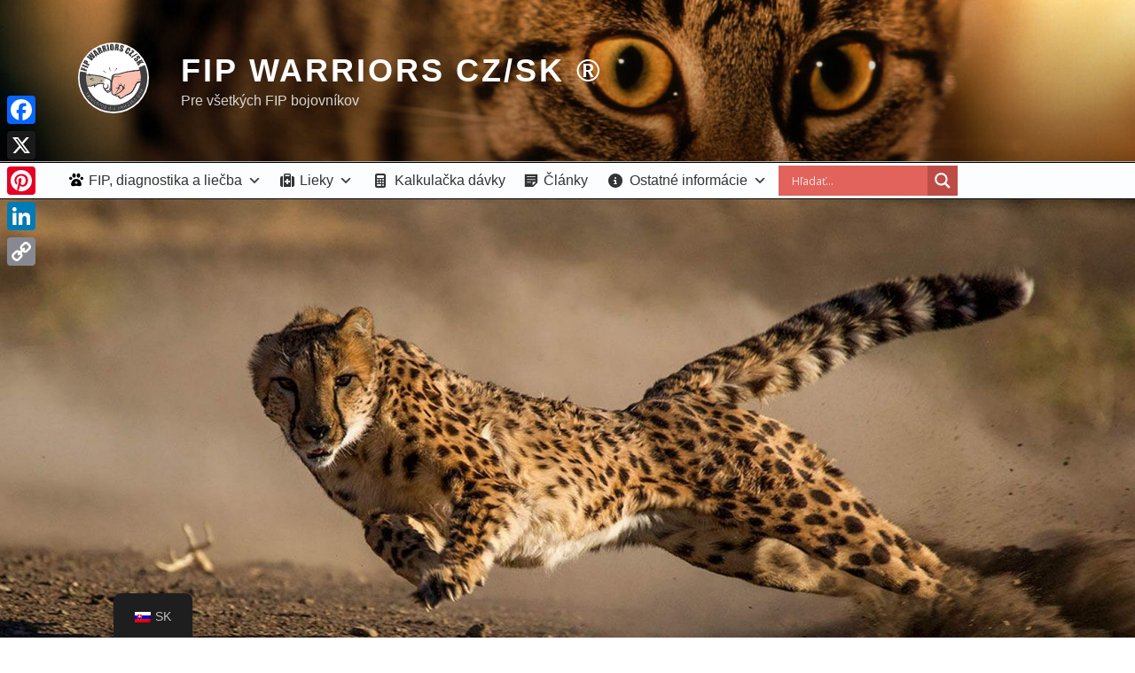

--- FILE ---
content_type: text/html; charset=UTF-8
request_url: https://www.fipwarriors.eu/macaci-koronavirus-a-fip-u-nedomestikovanych-druhov-maciek/
body_size: 98051
content:
<!DOCTYPE html>
<html lang="sk-SK" class="no-js no-svg">
<head>
<meta charset="UTF-8">
<meta name="viewport" content="width=device-width, initial-scale=1.0">
<link rel="profile" href="https://gmpg.org/xfn/11">

<script>
(function(html){html.className = html.className.replace(/\bno-js\b/,'js')})(document.documentElement);
//# sourceURL=twentyseventeen_javascript_detection
</script>
<meta name='robots' content='index, follow, max-image-preview:large, max-snippet:-1, max-video-preview:-1' />

	<!-- This site is optimized with the Yoast SEO plugin v26.8 - https://yoast.com/product/yoast-seo-wordpress/ -->
	<title>Mačací koronavírus a FIP u nedomestikovaných druhov mačiek - FIP Warriors CZ/SK ®</title>
	<link rel="canonical" href="https://www.fipwarriors.eu/macaci-koronavirus-a-fip-u-nedomestikovanych-druhov-maciek/" />
	<meta property="og:locale" content="sk_SK" />
	<meta property="og:type" content="article" />
	<meta property="og:title" content="Mačací koronavírus a FIP u nedomestikovaných druhov mačiek - FIP Warriors CZ/SK ®" />
	<meta property="og:description" content="Stout, Alison E., André, Nicole M., and Whittaker, Gary R. ? Predmetom tohto príspevku sú hlásené prípady FIP u nedomestikovaných druhov mačiek a výsledky výskumu FCoV v populáciách nedomestikovaných mačiek." />
	<meta property="og:url" content="https://www.fipwarriors.eu/macaci-koronavirus-a-fip-u-nedomestikovanych-druhov-maciek/" />
	<meta property="og:site_name" content="FIP Warriors CZ/SK ®" />
	<meta property="article:publisher" content="https://www.facebook.com/groups/fipczsk" />
	<meta property="article:published_time" content="2021-05-10T21:33:33+00:00" />
	<meta property="article:modified_time" content="2023-03-29T07:49:31+00:00" />
	<meta property="og:image" content="https://www.fipwarriors.eu/wp-content/uploads/2021/05/cheetah_16x9-FHD.jpg" />
	<meta property="og:image:width" content="1920" />
	<meta property="og:image:height" content="1080" />
	<meta property="og:image:type" content="image/jpeg" />
	<meta name="author" content="L. M." />
	<meta name="twitter:card" content="summary_large_image" />
	<meta name="twitter:label1" content="Autor" />
	<meta name="twitter:data1" content="L. M." />
	<meta name="twitter:label2" content="Predpokladaný čas čítania" />
	<meta name="twitter:data2" content="39 minút" />
	<script type="application/ld+json" class="yoast-schema-graph">{"@context":"https://schema.org","@graph":[{"@type":"Article","@id":"https://www.fipwarriors.eu/macaci-koronavirus-a-fip-u-nedomestikovanych-druhov-maciek/#article","isPartOf":{"@id":"https://www.fipwarriors.eu/macaci-koronavirus-a-fip-u-nedomestikovanych-druhov-maciek/"},"author":{"name":"L. M.","@id":"https://www.fipwarriors.eu/#/schema/person/2d090afb56be7e615f0d64ec86bc7a97"},"headline":"Mačací koronavírus a FIP u nedomestikovaných druhov mačiek","datePublished":"2021-05-10T21:33:33+00:00","dateModified":"2023-03-29T07:49:31+00:00","mainEntityOfPage":{"@id":"https://www.fipwarriors.eu/macaci-koronavirus-a-fip-u-nedomestikovanych-druhov-maciek/"},"wordCount":10033,"publisher":{"@id":"https://www.fipwarriors.eu/#organization"},"image":{"@id":"https://www.fipwarriors.eu/macaci-koronavirus-a-fip-u-nedomestikovanych-druhov-maciek/#primaryimage"},"thumbnailUrl":"https://www.fipwarriors.eu/wp-content/uploads/2021/05/cheetah_16x9-FHD.jpg","articleSection":["Odborné","Preklady"],"inLanguage":"sk-SK"},{"@type":"WebPage","@id":"https://www.fipwarriors.eu/macaci-koronavirus-a-fip-u-nedomestikovanych-druhov-maciek/","url":"https://www.fipwarriors.eu/macaci-koronavirus-a-fip-u-nedomestikovanych-druhov-maciek/","name":"Mačací koronavírus a FIP u nedomestikovaných druhov mačiek - FIP Warriors CZ/SK ®","isPartOf":{"@id":"https://www.fipwarriors.eu/#website"},"primaryImageOfPage":{"@id":"https://www.fipwarriors.eu/macaci-koronavirus-a-fip-u-nedomestikovanych-druhov-maciek/#primaryimage"},"image":{"@id":"https://www.fipwarriors.eu/macaci-koronavirus-a-fip-u-nedomestikovanych-druhov-maciek/#primaryimage"},"thumbnailUrl":"https://www.fipwarriors.eu/wp-content/uploads/2021/05/cheetah_16x9-FHD.jpg","datePublished":"2021-05-10T21:33:33+00:00","dateModified":"2023-03-29T07:49:31+00:00","breadcrumb":{"@id":"https://www.fipwarriors.eu/macaci-koronavirus-a-fip-u-nedomestikovanych-druhov-maciek/#breadcrumb"},"inLanguage":"sk-SK","potentialAction":[{"@type":"ReadAction","target":["https://www.fipwarriors.eu/macaci-koronavirus-a-fip-u-nedomestikovanych-druhov-maciek/"]}]},{"@type":"ImageObject","inLanguage":"sk-SK","@id":"https://www.fipwarriors.eu/macaci-koronavirus-a-fip-u-nedomestikovanych-druhov-maciek/#primaryimage","url":"https://www.fipwarriors.eu/wp-content/uploads/2021/05/cheetah_16x9-FHD.jpg","contentUrl":"https://www.fipwarriors.eu/wp-content/uploads/2021/05/cheetah_16x9-FHD.jpg","width":1920,"height":1080},{"@type":"BreadcrumbList","@id":"https://www.fipwarriors.eu/macaci-koronavirus-a-fip-u-nedomestikovanych-druhov-maciek/#breadcrumb","itemListElement":[{"@type":"ListItem","position":1,"name":"Domovská stránka","item":"https://www.fipwarriors.eu/"},{"@type":"ListItem","position":2,"name":"Odborné","item":"https://www.fipwarriors.eu/category/odborne/"},{"@type":"ListItem","position":3,"name":"Mačací koronavírus a FIP u nedomestikovaných druhov mačiek"}]},{"@type":"WebSite","@id":"https://www.fipwarriors.eu/#website","url":"https://www.fipwarriors.eu/","name":"FIP Warriors CZ/SK ®","description":"Pre všetkých FIP bojovníkov","publisher":{"@id":"https://www.fipwarriors.eu/#organization"},"potentialAction":[{"@type":"SearchAction","target":{"@type":"EntryPoint","urlTemplate":"https://www.fipwarriors.eu/?s={search_term_string}"},"query-input":{"@type":"PropertyValueSpecification","valueRequired":true,"valueName":"search_term_string"}}],"inLanguage":"sk-SK"},{"@type":"Organization","@id":"https://www.fipwarriors.eu/#organization","name":"FIP Warriors CZ/SK ®","url":"https://www.fipwarriors.eu/","logo":{"@type":"ImageObject","inLanguage":"sk-SK","@id":"https://www.fipwarriors.eu/#/schema/logo/image/","url":"https://www.fipwarriors.eu/wp-content/uploads/2021/12/cropped-fip-warriors-logo.png","contentUrl":"https://www.fipwarriors.eu/wp-content/uploads/2021/12/cropped-fip-warriors-logo.png","width":315,"height":315,"caption":"FIP Warriors CZ/SK ®"},"image":{"@id":"https://www.fipwarriors.eu/#/schema/logo/image/"},"sameAs":["https://www.facebook.com/groups/fipczsk"]},{"@type":"Person","@id":"https://www.fipwarriors.eu/#/schema/person/2d090afb56be7e615f0d64ec86bc7a97","name":"L. M.","image":{"@type":"ImageObject","inLanguage":"sk-SK","@id":"https://www.fipwarriors.eu/#/schema/person/image/","url":"https://secure.gravatar.com/avatar/0ec2441d6398c1537dff19dfa2b3f87615a76c62406e37eb11a0145c0dd402d8?s=96&d=monsterid&r=g","contentUrl":"https://secure.gravatar.com/avatar/0ec2441d6398c1537dff19dfa2b3f87615a76c62406e37eb11a0145c0dd402d8?s=96&d=monsterid&r=g","caption":"L. M."},"sameAs":["starman"],"url":"https://www.fipwarriors.eu/author/starman/"}]}</script>
	<!-- / Yoast SEO plugin. -->


<link rel='dns-prefetch' href='//static.addtoany.com' />
<link rel='dns-prefetch' href='//maps.googleapis.com' />
<link rel="alternate" type="application/rss+xml" title="RSS kanál: FIP Warriors CZ/SK ® &raquo;" href="https://www.fipwarriors.eu/feed/" />
<link rel="alternate" type="application/rss+xml" title="RSS kanál komentárov webu FIP Warriors CZ/SK ® &raquo;" href="https://www.fipwarriors.eu/comments/feed/" />
<link rel="alternate" type="application/rss+xml" title="RSS kanál komentárov webu FIP Warriors CZ/SK ® &raquo; ku článku Mačací koronavírus a FIP u nedomestikovaných druhov mačiek" href="https://www.fipwarriors.eu/macaci-koronavirus-a-fip-u-nedomestikovanych-druhov-maciek/feed/" />
<link rel="alternate" title="oEmbed (JSON)" type="application/json+oembed" href="https://www.fipwarriors.eu/wp-json/oembed/1.0/embed?url=https%3A%2F%2Fwww.fipwarriors.eu%2Fmacaci-koronavirus-a-fip-u-nedomestikovanych-druhov-maciek%2F" />
<link rel="alternate" title="oEmbed (XML)" type="text/xml+oembed" href="https://www.fipwarriors.eu/wp-json/oembed/1.0/embed?url=https%3A%2F%2Fwww.fipwarriors.eu%2Fmacaci-koronavirus-a-fip-u-nedomestikovanych-druhov-maciek%2F&#038;format=xml" />
<style id='wp-img-auto-sizes-contain-inline-css'>
img:is([sizes=auto i],[sizes^="auto," i]){contain-intrinsic-size:3000px 1500px}
/*# sourceURL=wp-img-auto-sizes-contain-inline-css */
</style>
<link rel='stylesheet' id='fttb-style-css' href='https://www.fipwarriors.eu/wp-content/plugins/float-to-top-button/css/float-to-top-button.min.css?ver=2.3.6' media='all' />
<link rel='stylesheet' id='colorboxstyle-css' href='https://www.fipwarriors.eu/wp-content/plugins/link-library/colorbox/colorbox.css?ver=6.9' media='all' />
<style id='wp-emoji-styles-inline-css'>

	img.wp-smiley, img.emoji {
		display: inline !important;
		border: none !important;
		box-shadow: none !important;
		height: 1em !important;
		width: 1em !important;
		margin: 0 0.07em !important;
		vertical-align: -0.1em !important;
		background: none !important;
		padding: 0 !important;
	}
/*# sourceURL=wp-emoji-styles-inline-css */
</style>
<style id='wp-block-library-inline-css'>
:root{--wp-block-synced-color:#7a00df;--wp-block-synced-color--rgb:122,0,223;--wp-bound-block-color:var(--wp-block-synced-color);--wp-editor-canvas-background:#ddd;--wp-admin-theme-color:#007cba;--wp-admin-theme-color--rgb:0,124,186;--wp-admin-theme-color-darker-10:#006ba1;--wp-admin-theme-color-darker-10--rgb:0,107,160.5;--wp-admin-theme-color-darker-20:#005a87;--wp-admin-theme-color-darker-20--rgb:0,90,135;--wp-admin-border-width-focus:2px}@media (min-resolution:192dpi){:root{--wp-admin-border-width-focus:1.5px}}.wp-element-button{cursor:pointer}:root .has-very-light-gray-background-color{background-color:#eee}:root .has-very-dark-gray-background-color{background-color:#313131}:root .has-very-light-gray-color{color:#eee}:root .has-very-dark-gray-color{color:#313131}:root .has-vivid-green-cyan-to-vivid-cyan-blue-gradient-background{background:linear-gradient(135deg,#00d084,#0693e3)}:root .has-purple-crush-gradient-background{background:linear-gradient(135deg,#34e2e4,#4721fb 50%,#ab1dfe)}:root .has-hazy-dawn-gradient-background{background:linear-gradient(135deg,#faaca8,#dad0ec)}:root .has-subdued-olive-gradient-background{background:linear-gradient(135deg,#fafae1,#67a671)}:root .has-atomic-cream-gradient-background{background:linear-gradient(135deg,#fdd79a,#004a59)}:root .has-nightshade-gradient-background{background:linear-gradient(135deg,#330968,#31cdcf)}:root .has-midnight-gradient-background{background:linear-gradient(135deg,#020381,#2874fc)}:root{--wp--preset--font-size--normal:16px;--wp--preset--font-size--huge:42px}.has-regular-font-size{font-size:1em}.has-larger-font-size{font-size:2.625em}.has-normal-font-size{font-size:var(--wp--preset--font-size--normal)}.has-huge-font-size{font-size:var(--wp--preset--font-size--huge)}.has-text-align-center{text-align:center}.has-text-align-left{text-align:left}.has-text-align-right{text-align:right}.has-fit-text{white-space:nowrap!important}#end-resizable-editor-section{display:none}.aligncenter{clear:both}.items-justified-left{justify-content:flex-start}.items-justified-center{justify-content:center}.items-justified-right{justify-content:flex-end}.items-justified-space-between{justify-content:space-between}.screen-reader-text{border:0;clip-path:inset(50%);height:1px;margin:-1px;overflow:hidden;padding:0;position:absolute;width:1px;word-wrap:normal!important}.screen-reader-text:focus{background-color:#ddd;clip-path:none;color:#444;display:block;font-size:1em;height:auto;left:5px;line-height:normal;padding:15px 23px 14px;text-decoration:none;top:5px;width:auto;z-index:100000}html :where(.has-border-color){border-style:solid}html :where([style*=border-top-color]){border-top-style:solid}html :where([style*=border-right-color]){border-right-style:solid}html :where([style*=border-bottom-color]){border-bottom-style:solid}html :where([style*=border-left-color]){border-left-style:solid}html :where([style*=border-width]){border-style:solid}html :where([style*=border-top-width]){border-top-style:solid}html :where([style*=border-right-width]){border-right-style:solid}html :where([style*=border-bottom-width]){border-bottom-style:solid}html :where([style*=border-left-width]){border-left-style:solid}html :where(img[class*=wp-image-]){height:auto;max-width:100%}:where(figure){margin:0 0 1em}html :where(.is-position-sticky){--wp-admin--admin-bar--position-offset:var(--wp-admin--admin-bar--height,0px)}@media screen and (max-width:600px){html :where(.is-position-sticky){--wp-admin--admin-bar--position-offset:0px}}

/*# sourceURL=wp-block-library-inline-css */
</style><style id='wp-block-heading-inline-css'>
h1:where(.wp-block-heading).has-background,h2:where(.wp-block-heading).has-background,h3:where(.wp-block-heading).has-background,h4:where(.wp-block-heading).has-background,h5:where(.wp-block-heading).has-background,h6:where(.wp-block-heading).has-background{padding:1.25em 2.375em}h1.has-text-align-left[style*=writing-mode]:where([style*=vertical-lr]),h1.has-text-align-right[style*=writing-mode]:where([style*=vertical-rl]),h2.has-text-align-left[style*=writing-mode]:where([style*=vertical-lr]),h2.has-text-align-right[style*=writing-mode]:where([style*=vertical-rl]),h3.has-text-align-left[style*=writing-mode]:where([style*=vertical-lr]),h3.has-text-align-right[style*=writing-mode]:where([style*=vertical-rl]),h4.has-text-align-left[style*=writing-mode]:where([style*=vertical-lr]),h4.has-text-align-right[style*=writing-mode]:where([style*=vertical-rl]),h5.has-text-align-left[style*=writing-mode]:where([style*=vertical-lr]),h5.has-text-align-right[style*=writing-mode]:where([style*=vertical-rl]),h6.has-text-align-left[style*=writing-mode]:where([style*=vertical-lr]),h6.has-text-align-right[style*=writing-mode]:where([style*=vertical-rl]){rotate:180deg}
/*# sourceURL=https://www.fipwarriors.eu/wp-includes/blocks/heading/style.min.css */
</style>
<style id='wp-block-list-inline-css'>
ol,ul{box-sizing:border-box}:root :where(.wp-block-list.has-background){padding:1.25em 2.375em}
/*# sourceURL=https://www.fipwarriors.eu/wp-includes/blocks/list/style.min.css */
</style>
<style id='wp-block-paragraph-inline-css'>
.is-small-text{font-size:.875em}.is-regular-text{font-size:1em}.is-large-text{font-size:2.25em}.is-larger-text{font-size:3em}.has-drop-cap:not(:focus):first-letter{float:left;font-size:8.4em;font-style:normal;font-weight:100;line-height:.68;margin:.05em .1em 0 0;text-transform:uppercase}body.rtl .has-drop-cap:not(:focus):first-letter{float:none;margin-left:.1em}p.has-drop-cap.has-background{overflow:hidden}:root :where(p.has-background){padding:1.25em 2.375em}:where(p.has-text-color:not(.has-link-color)) a{color:inherit}p.has-text-align-left[style*="writing-mode:vertical-lr"],p.has-text-align-right[style*="writing-mode:vertical-rl"]{rotate:180deg}
/*# sourceURL=https://www.fipwarriors.eu/wp-includes/blocks/paragraph/style.min.css */
</style>
<style id='wp-block-table-inline-css'>
.wp-block-table{overflow-x:auto}.wp-block-table table{border-collapse:collapse;width:100%}.wp-block-table thead{border-bottom:3px solid}.wp-block-table tfoot{border-top:3px solid}.wp-block-table td,.wp-block-table th{border:1px solid;padding:.5em}.wp-block-table .has-fixed-layout{table-layout:fixed;width:100%}.wp-block-table .has-fixed-layout td,.wp-block-table .has-fixed-layout th{word-break:break-word}.wp-block-table.aligncenter,.wp-block-table.alignleft,.wp-block-table.alignright{display:table;width:auto}.wp-block-table.aligncenter td,.wp-block-table.aligncenter th,.wp-block-table.alignleft td,.wp-block-table.alignleft th,.wp-block-table.alignright td,.wp-block-table.alignright th{word-break:break-word}.wp-block-table .has-subtle-light-gray-background-color{background-color:#f3f4f5}.wp-block-table .has-subtle-pale-green-background-color{background-color:#e9fbe5}.wp-block-table .has-subtle-pale-blue-background-color{background-color:#e7f5fe}.wp-block-table .has-subtle-pale-pink-background-color{background-color:#fcf0ef}.wp-block-table.is-style-stripes{background-color:initial;border-collapse:inherit;border-spacing:0}.wp-block-table.is-style-stripes tbody tr:nth-child(odd){background-color:#f0f0f0}.wp-block-table.is-style-stripes.has-subtle-light-gray-background-color tbody tr:nth-child(odd){background-color:#f3f4f5}.wp-block-table.is-style-stripes.has-subtle-pale-green-background-color tbody tr:nth-child(odd){background-color:#e9fbe5}.wp-block-table.is-style-stripes.has-subtle-pale-blue-background-color tbody tr:nth-child(odd){background-color:#e7f5fe}.wp-block-table.is-style-stripes.has-subtle-pale-pink-background-color tbody tr:nth-child(odd){background-color:#fcf0ef}.wp-block-table.is-style-stripes td,.wp-block-table.is-style-stripes th{border-color:#0000}.wp-block-table.is-style-stripes{border-bottom:1px solid #f0f0f0}.wp-block-table .has-border-color td,.wp-block-table .has-border-color th,.wp-block-table .has-border-color tr,.wp-block-table .has-border-color>*{border-color:inherit}.wp-block-table table[style*=border-top-color] tr:first-child,.wp-block-table table[style*=border-top-color] tr:first-child td,.wp-block-table table[style*=border-top-color] tr:first-child th,.wp-block-table table[style*=border-top-color]>*,.wp-block-table table[style*=border-top-color]>* td,.wp-block-table table[style*=border-top-color]>* th{border-top-color:inherit}.wp-block-table table[style*=border-top-color] tr:not(:first-child){border-top-color:initial}.wp-block-table table[style*=border-right-color] td:last-child,.wp-block-table table[style*=border-right-color] th,.wp-block-table table[style*=border-right-color] tr,.wp-block-table table[style*=border-right-color]>*{border-right-color:inherit}.wp-block-table table[style*=border-bottom-color] tr:last-child,.wp-block-table table[style*=border-bottom-color] tr:last-child td,.wp-block-table table[style*=border-bottom-color] tr:last-child th,.wp-block-table table[style*=border-bottom-color]>*,.wp-block-table table[style*=border-bottom-color]>* td,.wp-block-table table[style*=border-bottom-color]>* th{border-bottom-color:inherit}.wp-block-table table[style*=border-bottom-color] tr:not(:last-child){border-bottom-color:initial}.wp-block-table table[style*=border-left-color] td:first-child,.wp-block-table table[style*=border-left-color] th,.wp-block-table table[style*=border-left-color] tr,.wp-block-table table[style*=border-left-color]>*{border-left-color:inherit}.wp-block-table table[style*=border-style] td,.wp-block-table table[style*=border-style] th,.wp-block-table table[style*=border-style] tr,.wp-block-table table[style*=border-style]>*{border-style:inherit}.wp-block-table table[style*=border-width] td,.wp-block-table table[style*=border-width] th,.wp-block-table table[style*=border-width] tr,.wp-block-table table[style*=border-width]>*{border-style:inherit;border-width:inherit}
/*# sourceURL=https://www.fipwarriors.eu/wp-includes/blocks/table/style.min.css */
</style>
<style id='wp-block-table-theme-inline-css'>
.wp-block-table{margin:0 0 1em}.wp-block-table td,.wp-block-table th{word-break:normal}.wp-block-table :where(figcaption){color:#555;font-size:13px;text-align:center}.is-dark-theme .wp-block-table :where(figcaption){color:#ffffffa6}
/*# sourceURL=https://www.fipwarriors.eu/wp-includes/blocks/table/theme.min.css */
</style>
<style id='global-styles-inline-css'>
:root{--wp--preset--aspect-ratio--square: 1;--wp--preset--aspect-ratio--4-3: 4/3;--wp--preset--aspect-ratio--3-4: 3/4;--wp--preset--aspect-ratio--3-2: 3/2;--wp--preset--aspect-ratio--2-3: 2/3;--wp--preset--aspect-ratio--16-9: 16/9;--wp--preset--aspect-ratio--9-16: 9/16;--wp--preset--color--black: #000000;--wp--preset--color--cyan-bluish-gray: #abb8c3;--wp--preset--color--white: #ffffff;--wp--preset--color--pale-pink: #f78da7;--wp--preset--color--vivid-red: #cf2e2e;--wp--preset--color--luminous-vivid-orange: #ff6900;--wp--preset--color--luminous-vivid-amber: #fcb900;--wp--preset--color--light-green-cyan: #7bdcb5;--wp--preset--color--vivid-green-cyan: #00d084;--wp--preset--color--pale-cyan-blue: #8ed1fc;--wp--preset--color--vivid-cyan-blue: #0693e3;--wp--preset--color--vivid-purple: #9b51e0;--wp--preset--gradient--vivid-cyan-blue-to-vivid-purple: linear-gradient(135deg,rgb(6,147,227) 0%,rgb(155,81,224) 100%);--wp--preset--gradient--light-green-cyan-to-vivid-green-cyan: linear-gradient(135deg,rgb(122,220,180) 0%,rgb(0,208,130) 100%);--wp--preset--gradient--luminous-vivid-amber-to-luminous-vivid-orange: linear-gradient(135deg,rgb(252,185,0) 0%,rgb(255,105,0) 100%);--wp--preset--gradient--luminous-vivid-orange-to-vivid-red: linear-gradient(135deg,rgb(255,105,0) 0%,rgb(207,46,46) 100%);--wp--preset--gradient--very-light-gray-to-cyan-bluish-gray: linear-gradient(135deg,rgb(238,238,238) 0%,rgb(169,184,195) 100%);--wp--preset--gradient--cool-to-warm-spectrum: linear-gradient(135deg,rgb(74,234,220) 0%,rgb(151,120,209) 20%,rgb(207,42,186) 40%,rgb(238,44,130) 60%,rgb(251,105,98) 80%,rgb(254,248,76) 100%);--wp--preset--gradient--blush-light-purple: linear-gradient(135deg,rgb(255,206,236) 0%,rgb(152,150,240) 100%);--wp--preset--gradient--blush-bordeaux: linear-gradient(135deg,rgb(254,205,165) 0%,rgb(254,45,45) 50%,rgb(107,0,62) 100%);--wp--preset--gradient--luminous-dusk: linear-gradient(135deg,rgb(255,203,112) 0%,rgb(199,81,192) 50%,rgb(65,88,208) 100%);--wp--preset--gradient--pale-ocean: linear-gradient(135deg,rgb(255,245,203) 0%,rgb(182,227,212) 50%,rgb(51,167,181) 100%);--wp--preset--gradient--electric-grass: linear-gradient(135deg,rgb(202,248,128) 0%,rgb(113,206,126) 100%);--wp--preset--gradient--midnight: linear-gradient(135deg,rgb(2,3,129) 0%,rgb(40,116,252) 100%);--wp--preset--font-size--small: 13px;--wp--preset--font-size--medium: 20px;--wp--preset--font-size--large: 36px;--wp--preset--font-size--x-large: 42px;--wp--preset--spacing--20: 0.44rem;--wp--preset--spacing--30: 0.67rem;--wp--preset--spacing--40: 1rem;--wp--preset--spacing--50: 1.5rem;--wp--preset--spacing--60: 2.25rem;--wp--preset--spacing--70: 3.38rem;--wp--preset--spacing--80: 5.06rem;--wp--preset--shadow--natural: 6px 6px 9px rgba(0, 0, 0, 0.2);--wp--preset--shadow--deep: 12px 12px 50px rgba(0, 0, 0, 0.4);--wp--preset--shadow--sharp: 6px 6px 0px rgba(0, 0, 0, 0.2);--wp--preset--shadow--outlined: 6px 6px 0px -3px rgb(255, 255, 255), 6px 6px rgb(0, 0, 0);--wp--preset--shadow--crisp: 6px 6px 0px rgb(0, 0, 0);}:where(.is-layout-flex){gap: 0.5em;}:where(.is-layout-grid){gap: 0.5em;}body .is-layout-flex{display: flex;}.is-layout-flex{flex-wrap: wrap;align-items: center;}.is-layout-flex > :is(*, div){margin: 0;}body .is-layout-grid{display: grid;}.is-layout-grid > :is(*, div){margin: 0;}:where(.wp-block-columns.is-layout-flex){gap: 2em;}:where(.wp-block-columns.is-layout-grid){gap: 2em;}:where(.wp-block-post-template.is-layout-flex){gap: 1.25em;}:where(.wp-block-post-template.is-layout-grid){gap: 1.25em;}.has-black-color{color: var(--wp--preset--color--black) !important;}.has-cyan-bluish-gray-color{color: var(--wp--preset--color--cyan-bluish-gray) !important;}.has-white-color{color: var(--wp--preset--color--white) !important;}.has-pale-pink-color{color: var(--wp--preset--color--pale-pink) !important;}.has-vivid-red-color{color: var(--wp--preset--color--vivid-red) !important;}.has-luminous-vivid-orange-color{color: var(--wp--preset--color--luminous-vivid-orange) !important;}.has-luminous-vivid-amber-color{color: var(--wp--preset--color--luminous-vivid-amber) !important;}.has-light-green-cyan-color{color: var(--wp--preset--color--light-green-cyan) !important;}.has-vivid-green-cyan-color{color: var(--wp--preset--color--vivid-green-cyan) !important;}.has-pale-cyan-blue-color{color: var(--wp--preset--color--pale-cyan-blue) !important;}.has-vivid-cyan-blue-color{color: var(--wp--preset--color--vivid-cyan-blue) !important;}.has-vivid-purple-color{color: var(--wp--preset--color--vivid-purple) !important;}.has-black-background-color{background-color: var(--wp--preset--color--black) !important;}.has-cyan-bluish-gray-background-color{background-color: var(--wp--preset--color--cyan-bluish-gray) !important;}.has-white-background-color{background-color: var(--wp--preset--color--white) !important;}.has-pale-pink-background-color{background-color: var(--wp--preset--color--pale-pink) !important;}.has-vivid-red-background-color{background-color: var(--wp--preset--color--vivid-red) !important;}.has-luminous-vivid-orange-background-color{background-color: var(--wp--preset--color--luminous-vivid-orange) !important;}.has-luminous-vivid-amber-background-color{background-color: var(--wp--preset--color--luminous-vivid-amber) !important;}.has-light-green-cyan-background-color{background-color: var(--wp--preset--color--light-green-cyan) !important;}.has-vivid-green-cyan-background-color{background-color: var(--wp--preset--color--vivid-green-cyan) !important;}.has-pale-cyan-blue-background-color{background-color: var(--wp--preset--color--pale-cyan-blue) !important;}.has-vivid-cyan-blue-background-color{background-color: var(--wp--preset--color--vivid-cyan-blue) !important;}.has-vivid-purple-background-color{background-color: var(--wp--preset--color--vivid-purple) !important;}.has-black-border-color{border-color: var(--wp--preset--color--black) !important;}.has-cyan-bluish-gray-border-color{border-color: var(--wp--preset--color--cyan-bluish-gray) !important;}.has-white-border-color{border-color: var(--wp--preset--color--white) !important;}.has-pale-pink-border-color{border-color: var(--wp--preset--color--pale-pink) !important;}.has-vivid-red-border-color{border-color: var(--wp--preset--color--vivid-red) !important;}.has-luminous-vivid-orange-border-color{border-color: var(--wp--preset--color--luminous-vivid-orange) !important;}.has-luminous-vivid-amber-border-color{border-color: var(--wp--preset--color--luminous-vivid-amber) !important;}.has-light-green-cyan-border-color{border-color: var(--wp--preset--color--light-green-cyan) !important;}.has-vivid-green-cyan-border-color{border-color: var(--wp--preset--color--vivid-green-cyan) !important;}.has-pale-cyan-blue-border-color{border-color: var(--wp--preset--color--pale-cyan-blue) !important;}.has-vivid-cyan-blue-border-color{border-color: var(--wp--preset--color--vivid-cyan-blue) !important;}.has-vivid-purple-border-color{border-color: var(--wp--preset--color--vivid-purple) !important;}.has-vivid-cyan-blue-to-vivid-purple-gradient-background{background: var(--wp--preset--gradient--vivid-cyan-blue-to-vivid-purple) !important;}.has-light-green-cyan-to-vivid-green-cyan-gradient-background{background: var(--wp--preset--gradient--light-green-cyan-to-vivid-green-cyan) !important;}.has-luminous-vivid-amber-to-luminous-vivid-orange-gradient-background{background: var(--wp--preset--gradient--luminous-vivid-amber-to-luminous-vivid-orange) !important;}.has-luminous-vivid-orange-to-vivid-red-gradient-background{background: var(--wp--preset--gradient--luminous-vivid-orange-to-vivid-red) !important;}.has-very-light-gray-to-cyan-bluish-gray-gradient-background{background: var(--wp--preset--gradient--very-light-gray-to-cyan-bluish-gray) !important;}.has-cool-to-warm-spectrum-gradient-background{background: var(--wp--preset--gradient--cool-to-warm-spectrum) !important;}.has-blush-light-purple-gradient-background{background: var(--wp--preset--gradient--blush-light-purple) !important;}.has-blush-bordeaux-gradient-background{background: var(--wp--preset--gradient--blush-bordeaux) !important;}.has-luminous-dusk-gradient-background{background: var(--wp--preset--gradient--luminous-dusk) !important;}.has-pale-ocean-gradient-background{background: var(--wp--preset--gradient--pale-ocean) !important;}.has-electric-grass-gradient-background{background: var(--wp--preset--gradient--electric-grass) !important;}.has-midnight-gradient-background{background: var(--wp--preset--gradient--midnight) !important;}.has-small-font-size{font-size: var(--wp--preset--font-size--small) !important;}.has-medium-font-size{font-size: var(--wp--preset--font-size--medium) !important;}.has-large-font-size{font-size: var(--wp--preset--font-size--large) !important;}.has-x-large-font-size{font-size: var(--wp--preset--font-size--x-large) !important;}
/*# sourceURL=global-styles-inline-css */
</style>

<style id='classic-theme-styles-inline-css'>
/*! This file is auto-generated */
.wp-block-button__link{color:#fff;background-color:#32373c;border-radius:9999px;box-shadow:none;text-decoration:none;padding:calc(.667em + 2px) calc(1.333em + 2px);font-size:1.125em}.wp-block-file__button{background:#32373c;color:#fff;text-decoration:none}
/*# sourceURL=/wp-includes/css/classic-themes.min.css */
</style>
<link rel='stylesheet' id='gwaa-stylee-css' href='https://www.fipwarriors.eu/wp-content/plugins/autocomplete-location-field-contact-form-7//assents/css/style.css?ver=1.0.0' media='all' />
<link rel='stylesheet' id='dnd-upload-cf7-css' href='https://www.fipwarriors.eu/wp-content/plugins/drag-and-drop-multiple-file-upload-contact-form-7/assets/css/dnd-upload-cf7.css?ver=1.3.9.3' media='all' />
<link rel='stylesheet' id='contact-form-7-css' href='https://www.fipwarriors.eu/wp-content/plugins/contact-form-7/includes/css/styles.css?ver=6.1.4' media='all' />
<link rel='stylesheet' id='ee-simple-file-list-css-css' href='https://www.fipwarriors.eu/wp-content/plugins/ee-simple-file-list-pro/css/styles.css?ver=6.1.12' media='all' />
<link rel='stylesheet' id='thumbs_rating_styles-css' href='https://www.fipwarriors.eu/wp-content/plugins/link-library/upvote-downvote/css/style.css?ver=1.0.0' media='all' />
<link rel='stylesheet' id='buttons-css' href='https://www.fipwarriors.eu/wp-includes/css/buttons.min.css?ver=6.9' media='all' />
<link rel='stylesheet' id='dashicons-css' href='https://www.fipwarriors.eu/wp-includes/css/dashicons.min.css?ver=6.9' media='all' />
<link rel='stylesheet' id='mediaelement-css' href='https://www.fipwarriors.eu/wp-includes/js/mediaelement/mediaelementplayer-legacy.min.css?ver=4.2.17' media='all' />
<link rel='stylesheet' id='wp-mediaelement-css' href='https://www.fipwarriors.eu/wp-includes/js/mediaelement/wp-mediaelement.min.css?ver=6.9' media='all' />
<link rel='stylesheet' id='media-views-css' href='https://www.fipwarriors.eu/wp-includes/css/media-views.min.css?ver=6.9' media='all' />
<link rel='stylesheet' id='imgareaselect-css' href='https://www.fipwarriors.eu/wp-includes/js/imgareaselect/imgareaselect.css?ver=0.9.8' media='all' />
<link rel='stylesheet' id='ub-extension-style-css-css' href='https://www.fipwarriors.eu/wp-content/plugins/ultimate-blocks/src/extensions/style.css?ver=6.9' media='all' />
<link rel='stylesheet' id='woocommerce-layout-css' href='https://www.fipwarriors.eu/wp-content/plugins/woocommerce/assets/css/woocommerce-layout.css?ver=10.4.3' media='all' />
<link rel='stylesheet' id='woocommerce-smallscreen-css' href='https://www.fipwarriors.eu/wp-content/plugins/woocommerce/assets/css/woocommerce-smallscreen.css?ver=10.4.3' media='only screen and (max-width: 768px)' />
<link rel='stylesheet' id='woocommerce-general-css' href='//www.fipwarriors.eu/wp-content/plugins/woocommerce/assets/css/twenty-seventeen.css?ver=10.4.3' media='all' />
<style id='woocommerce-inline-inline-css'>
.woocommerce form .form-row .required { visibility: visible; }
/*# sourceURL=woocommerce-inline-inline-css */
</style>
<link rel='stylesheet' id='trp-floater-language-switcher-style-css' href='https://www.fipwarriors.eu/wp-content/plugins/translatepress-multilingual/assets/css/trp-floater-language-switcher.css?ver=3.0.7' media='all' />
<link rel='stylesheet' id='trp-language-switcher-style-css' href='https://www.fipwarriors.eu/wp-content/plugins/translatepress-multilingual/assets/css/trp-language-switcher.css?ver=3.0.7' media='all' />
<link rel='stylesheet' id='megamenu-css' href='https://www.fipwarriors.eu/wp-content/uploads/maxmegamenu/style.css?ver=394fee' media='all' />
<link rel='stylesheet' id='megamenu-genericons-css' href='https://www.fipwarriors.eu/wp-content/plugins/megamenu-pro/icons/genericons/genericons/genericons.css?ver=2.4.4' media='all' />
<link rel='stylesheet' id='megamenu-fontawesome-css' href='https://www.fipwarriors.eu/wp-content/plugins/megamenu-pro/icons/fontawesome/css/font-awesome.min.css?ver=2.4.4' media='all' />
<link rel='stylesheet' id='megamenu-fontawesome5-css' href='https://www.fipwarriors.eu/wp-content/plugins/megamenu-pro/icons/fontawesome5/css/all.min.css?ver=2.4.4' media='all' />
<link rel='stylesheet' id='megamenu-fontawesome6-css' href='https://www.fipwarriors.eu/wp-content/plugins/megamenu-pro/icons/fontawesome6/css/all.min.css?ver=2.4.4' media='all' />
<link rel='stylesheet' id='twentyseventeen-fonts-css' href='https://www.fipwarriors.eu/wp-content/themes/twentyseventeen/assets/fonts/font-libre-franklin.css?ver=20230328' media='all' />
<link rel='stylesheet' id='twentyseventeen-style-css' href='https://www.fipwarriors.eu/wp-content/themes/twentyseventeen/style.css?ver=20251202' media='all' />
<link rel='stylesheet' id='twentyseventeen-block-style-css' href='https://www.fipwarriors.eu/wp-content/themes/twentyseventeen/assets/css/blocks.css?ver=20240729' media='all' />
<link rel='stylesheet' id='wpdreams-asl-basic-css' href='https://www.fipwarriors.eu/wp-content/plugins/ajax-search-lite/css/style.basic.css?ver=4.13.4' media='all' />
<style id='wpdreams-asl-basic-inline-css'>

					div[id*='ajaxsearchlitesettings'].searchsettings .asl_option_inner label {
						font-size: 0px !important;
						color: rgba(0, 0, 0, 0);
					}
					div[id*='ajaxsearchlitesettings'].searchsettings .asl_option_inner label:after {
						font-size: 11px !important;
						position: absolute;
						top: 0;
						left: 0;
						z-index: 1;
					}
					.asl_w_container {
						width: 100%;
						margin: 2px 0px 2px 2px;
						min-width: 200px;
					}
					div[id*='ajaxsearchlite'].asl_m {
						width: 100%;
					}
					div[id*='ajaxsearchliteres'].wpdreams_asl_results div.resdrg span.highlighted {
						font-weight: bold;
						color: rgba(217, 49, 43, 1);
						background-color: rgba(238, 238, 238, 1);
					}
					div[id*='ajaxsearchliteres'].wpdreams_asl_results .results img.asl_image {
						width: 70px;
						height: 70px;
						object-fit: cover;
					}
					div[id*='ajaxsearchlite'].asl_r .results {
						max-height: none;
					}
					div[id*='ajaxsearchlite'].asl_r {
						position: absolute;
					}
				
						div.asl_r.asl_w.vertical .results .item::after {
							display: block;
							position: absolute;
							bottom: 0;
							content: '';
							height: 1px;
							width: 100%;
							background: #D8D8D8;
						}
						div.asl_r.asl_w.vertical .results .item.asl_last_item::after {
							display: none;
						}
					
/*# sourceURL=wpdreams-asl-basic-inline-css */
</style>
<link rel='stylesheet' id='wpdreams-asl-instance-css' href='https://www.fipwarriors.eu/wp-content/plugins/ajax-search-lite/css/style-simple-red.css?ver=4.13.4' media='all' />
<link rel='stylesheet' id='meks-social-widget-css' href='https://www.fipwarriors.eu/wp-content/plugins/meks-smart-social-widget/css/style.css?ver=1.6.5' media='all' />
<link rel='stylesheet' id='slb_core-css' href='https://www.fipwarriors.eu/wp-content/plugins/simple-lightbox/client/css/app.css?ver=2.9.4' media='all' />
<link rel='stylesheet' id='tc-caf-pro-common-style-css' href='https://www.fipwarriors.eu/wp-content/plugins/category-ajax-filter-pro/assets/css/common/common.css?ver=8.8.2.6' media='all' />
<link rel='stylesheet' id='addtoany-css' href='https://www.fipwarriors.eu/wp-content/plugins/add-to-any/addtoany.min.css?ver=1.16' media='all' />
<style id='addtoany-inline-css'>
@media screen and (max-width:980px){
.a2a_floating_style.a2a_vertical_style{display:none;}
}
/*# sourceURL=addtoany-inline-css */
</style>
<link rel='stylesheet' id='cf7cf-style-css' href='https://www.fipwarriors.eu/wp-content/plugins/cf7-conditional-fields/style.css?ver=2.6.7' media='all' />
<script src="https://www.fipwarriors.eu/wp-includes/js/jquery/jquery.min.js?ver=3.7.1" id="jquery-core-js"></script>
<script src="https://www.fipwarriors.eu/wp-includes/js/jquery/jquery-migrate.min.js?ver=3.4.1" id="jquery-migrate-js"></script>
<script src="https://www.fipwarriors.eu/wp-content/plugins/link-library/colorbox/jquery.colorbox-min.js?ver=1.3.9" id="colorbox-js"></script>
<script id="addtoany-core-js-before">
window.a2a_config=window.a2a_config||{};a2a_config.callbacks=[];a2a_config.overlays=[];a2a_config.templates={};a2a_localize = {
	Share: "Share",
	Save: "Save",
	Subscribe: "Subscribe",
	Email: "Email",
	Bookmark: "Bookmark",
	ShowAll: "Show all",
	ShowLess: "Show less",
	FindServices: "Find service(s)",
	FindAnyServiceToAddTo: "Instantly find any service to add to",
	PoweredBy: "Powered by",
	ShareViaEmail: "Share via email",
	SubscribeViaEmail: "Subscribe via email",
	BookmarkInYourBrowser: "Bookmark in your browser",
	BookmarkInstructions: "Press Ctrl+D or \u2318+D to bookmark this page",
	AddToYourFavorites: "Add to your favorites",
	SendFromWebOrProgram: "Send from any email address or email program",
	EmailProgram: "Email program",
	More: "More&#8230;",
	ThanksForSharing: "Thanks for sharing!",
	ThanksForFollowing: "Thanks for following!"
};


//# sourceURL=addtoany-core-js-before
</script>
<script defer src="https://static.addtoany.com/menu/page.js" id="addtoany-core-js"></script>
<script defer src="https://www.fipwarriors.eu/wp-content/plugins/add-to-any/addtoany.min.js?ver=1.1" id="addtoany-jquery-js"></script>
<script src="https://www.fipwarriors.eu/wp-content/plugins/ee-simple-file-list-pro/js/ee-head.js?ver=6.9" id="ee-simple-file-list-js-head-js"></script>
<script id="thumbs_rating_scripts-js-extra">
var thumbs_rating_ajax = {"ajax_url":"https://www.fipwarriors.eu/wp-admin/admin-ajax.php","nonce":"1cbce90375"};
//# sourceURL=thumbs_rating_scripts-js-extra
</script>
<script src="https://www.fipwarriors.eu/wp-content/plugins/link-library/upvote-downvote/js/general.js?ver=4.0.1" id="thumbs_rating_scripts-js"></script>
<script id="tablesome-workflow-bundle-js-extra">
var tablesome_ajax_object = {"nonce":"0ba052fdd2","ajax_url":"https://www.fipwarriors.eu/wp-admin/admin-ajax.php","rest_nonce":"1214a60297","edit_table_url":"https://www.fipwarriors.eu/wp-admin/edit.php?post_type=tablesome_cpt&action=edit&post=0&page=tablesome_admin_page","api_endpoints":{"prefix":"https://www.fipwarriors.eu/wp-json/tablesome/v1/tables/","save_table":"https://www.fipwarriors.eu/wp-json/tablesome/v1/tables","import_records":"https://www.fipwarriors.eu/wp-json/tablesome/v1/tables/import","store_api_key":"https://www.fipwarriors.eu/wp-json/tablesome/v1/tablesome-api-keys/","workflow_posts_data":"https://www.fipwarriors.eu/wp-json/tablesome/v1/workflow/posts","workflow_posts":"https://www.fipwarriors.eu/wp-json/tablesome/v1/workflow/posts?","workflow_fields":"https://www.fipwarriors.eu/wp-json/tablesome/v1/workflow/fields?","workflow_terms":"https://www.fipwarriors.eu/wp-json/tablesome/v1/workflow/terms?","workflow_taxonomies":"https://www.fipwarriors.eu/wp-json/tablesome/v1/workflow/taxonomies?","workflow_user_roles":"https://www.fipwarriors.eu/wp-json/tablesome/v1/workflow/get-user-roles?","workflow_post_types":"https://www.fipwarriors.eu/wp-json/tablesome/v1/workflow/get-post-types?","workflow_users":"https://www.fipwarriors.eu/wp-json/tablesome/v1/workflow/get-users?","get_oauth_data":"https://www.fipwarriors.eu/wp-json/tablesome/v1/workflow/get-oauth-data?","delete_oauth_data":"https://www.fipwarriors.eu/wp-json/tablesome/v1/workflow/delete-oauth-data?","get_access_token":"https://www.fipwarriors.eu/wp-json/tablesome/v1/workflow/get-access-token","get-spreadsheet-data":"https://www.fipwarriors.eu/wp-json/tablesome/v1/workflow/get-spreadsheet-data","oauth_status":"https://www.fipwarriors.eu/wp-json/tablesome/v1/oauth/status","oauth_status_by_integration":"https://www.fipwarriors.eu/wp-json/tablesome/v1/oauth/status/","oauth_refresh":"https://www.fipwarriors.eu/wp-json/tablesome/v1/oauth/refresh/","oauth_health_check":"https://www.fipwarriors.eu/wp-json/tablesome/v1/oauth/health-check"},"site_domain":"www.fipwarriors.eu"};
//# sourceURL=tablesome-workflow-bundle-js-extra
</script>
<script src="https://www.fipwarriors.eu/wp-content/plugins/tablesome/assets/bundles/workflow.bundle.js?ver=1.2.1" id="tablesome-workflow-bundle-js"></script>
<script id="utils-js-extra">
var userSettings = {"url":"/","uid":"0","time":"1769510416","secure":"1"};
//# sourceURL=utils-js-extra
</script>
<script src="https://www.fipwarriors.eu/wp-includes/js/utils.min.js?ver=6.9" id="utils-js"></script>
<script src="https://www.fipwarriors.eu/wp-includes/js/plupload/moxie.min.js?ver=1.3.5.1" id="moxiejs-js"></script>
<script src="https://www.fipwarriors.eu/wp-includes/js/plupload/plupload.min.js?ver=2.1.9" id="plupload-js"></script>
<script src="https://www.fipwarriors.eu/wp-content/plugins/woocommerce/assets/js/jquery-blockui/jquery.blockUI.min.js?ver=2.7.0-wc.10.4.3" id="wc-jquery-blockui-js" defer data-wp-strategy="defer"></script>
<script id="wc-add-to-cart-js-extra">
var wc_add_to_cart_params = {"ajax_url":"/wp-admin/admin-ajax.php","wc_ajax_url":"/?wc-ajax=%%endpoint%%","i18n_view_cart":"Zobrazi\u0165 ko\u0161\u00edk","cart_url":"https://www.fipwarriors.eu/kosik/","is_cart":"","cart_redirect_after_add":"no"};
//# sourceURL=wc-add-to-cart-js-extra
</script>
<script src="https://www.fipwarriors.eu/wp-content/plugins/woocommerce/assets/js/frontend/add-to-cart.min.js?ver=10.4.3" id="wc-add-to-cart-js" defer data-wp-strategy="defer"></script>
<script src="https://www.fipwarriors.eu/wp-content/plugins/woocommerce/assets/js/js-cookie/js.cookie.min.js?ver=2.1.4-wc.10.4.3" id="wc-js-cookie-js" defer data-wp-strategy="defer"></script>
<script id="woocommerce-js-extra">
var woocommerce_params = {"ajax_url":"/wp-admin/admin-ajax.php","wc_ajax_url":"/?wc-ajax=%%endpoint%%","i18n_password_show":"Zobrazi\u0165 heslo","i18n_password_hide":"Skry\u0165 heslo"};
//# sourceURL=woocommerce-js-extra
</script>
<script src="https://www.fipwarriors.eu/wp-content/plugins/woocommerce/assets/js/frontend/woocommerce.min.js?ver=10.4.3" id="woocommerce-js" defer data-wp-strategy="defer"></script>
<script src="https://www.fipwarriors.eu/wp-content/plugins/translatepress-multilingual/assets/js/trp-frontend-compatibility.js?ver=3.0.7" id="trp-frontend-compatibility-js"></script>
<script id="twentyseventeen-global-js-extra">
var twentyseventeenScreenReaderText = {"quote":"\u003Csvg class=\"icon icon-quote-right\" aria-hidden=\"true\" role=\"img\"\u003E \u003Cuse href=\"#icon-quote-right\" xlink:href=\"#icon-quote-right\"\u003E\u003C/use\u003E \u003C/svg\u003E","expand":"Rozbali\u0165 odvoden\u00e9 menu","collapse":"Schova\u0165 podraden\u00e9 menu","icon":"\u003Csvg class=\"icon icon-angle-down\" aria-hidden=\"true\" role=\"img\"\u003E \u003Cuse href=\"#icon-angle-down\" xlink:href=\"#icon-angle-down\"\u003E\u003C/use\u003E \u003Cspan class=\"svg-fallback icon-angle-down\"\u003E\u003C/span\u003E\u003C/svg\u003E"};
//# sourceURL=twentyseventeen-global-js-extra
</script>
<script src="https://www.fipwarriors.eu/wp-content/themes/twentyseventeen/assets/js/global.js?ver=20211130" id="twentyseventeen-global-js" defer data-wp-strategy="defer"></script>
<script src="https://www.fipwarriors.eu/wp-content/themes/twentyseventeen/assets/js/navigation.js?ver=20210122" id="twentyseventeen-navigation-js" defer data-wp-strategy="defer"></script>
<link rel="https://api.w.org/" href="https://www.fipwarriors.eu/wp-json/" /><link rel="alternate" title="JSON" type="application/json" href="https://www.fipwarriors.eu/wp-json/wp/v2/posts/7311" /><link rel="EditURI" type="application/rsd+xml" title="RSD" href="https://www.fipwarriors.eu/xmlrpc.php?rsd" />
<meta name="generator" content="WordPress 6.9" />
<meta name="generator" content="WooCommerce 10.4.3" />
<link rel='shortlink' href='https://www.fipwarriors.eu/?p=7311' />
<style type="text/css">
			.aiovg-player {
				display: block;
				position: relative;
				border-radius: 3px;
				padding-bottom: 56.25%;
				width: 100%;
				height: 0;	
				overflow: hidden;
			}
			
			.aiovg-player iframe,
			.aiovg-player .video-js,
			.aiovg-player .plyr {
				--plyr-color-main: #00b2ff;
				position: absolute;
				inset: 0;	
				margin: 0;
				padding: 0;
				width: 100%;
				height: 100%;
			}
		</style><link rel="alternate" hreflang="sk-SK" href="https://www.fipwarriors.eu/macaci-koronavirus-a-fip-u-nedomestikovanych-druhov-maciek/"/>
<link rel="alternate" hreflang="en-GB" href="https://www.fipwarriors.eu/en/macaci-koronavirus-a-fip-u-nedomestikovanych-druhov-maciek/"/>
<link rel="alternate" hreflang="sk" href="https://www.fipwarriors.eu/macaci-koronavirus-a-fip-u-nedomestikovanych-druhov-maciek/"/>
<link rel="alternate" hreflang="en" href="https://www.fipwarriors.eu/en/macaci-koronavirus-a-fip-u-nedomestikovanych-druhov-maciek/"/>
<!-- Analytics by WP Statistics - https://wp-statistics.com -->
<link rel="pingback" href="https://www.fipwarriors.eu/xmlrpc.php">
	<noscript><style>.woocommerce-product-gallery{ opacity: 1 !important; }</style></noscript>
					<link rel="preconnect" href="https://fonts.gstatic.com" crossorigin />
				<link rel="preload" as="style" href="//fonts.googleapis.com/css?family=Open+Sans&display=swap" />
								<link rel="stylesheet" href="//fonts.googleapis.com/css?family=Open+Sans&display=swap" media="all" />
				<!--Customizer CSS--> 
<style type="text/css">
.admin-bar :target:before
{
   height: 117px;
   margin-top: -117px;
}
.single-post:not(.has-sidebar) #primary,
.page.page-one-column:not(.twentyseventeen-front-page) #primary,
.archive.page-one-column:not(.has-sidebar) .page-header,
.archive.page-one-column:not(.has-sidebar) #primary {
    max-width: none;
}
.navigation-top {
    z-index: 1001 !important;
}
@supports (-webkit-touch-callout: none) {
	@media screen and (min-width: 48em) {
		.background-fixed .panel-image {
			background-size: cover;
			height: auto;
			background-attachment: scroll;
		}
	}
}
.custom-header .wrap, .header-sidebar-wrap { max-width: 75em; }.navigation-top .wrap { max-width: 75rem; }.navigation-top, .main-navigation ul, .colors-dark .navigation-top, .colors-dark .main-navigation ul, .colors-custom .navigation-top, .colors-custom .main-navigation ul {
background-size: cover;
background-position: center center;
background-repeat: no-repeat;
}
.navigation-top .current-menu-item > a, .navigation-top .current_page_item > a, .colors-dark .navigation-top .current-menu-item > a, .colors-dark .navigation-top .current_page_item > a, .colors-custom .navigation-top .current-menu-item > a, .colors-custom .navigation-top .current_page_item > a { color: #dd3333; }.dropdown-toggle:hover, .navigation-top a:hover, .main-navigation li li.focus > a, .main-navigation li li:focus > a, .main-navigation li li:hover > a, .main-navigation li li a:hover, .main-navigation li li a:focus, .main-navigation li li.current_page_item a:hover, .main-navigation li li.current-menu-item a:hover, .main-navigation li li.current_page_item a:focus, .main-navigation li li.current-menu-item a:focus, .colors-dark .navigation-top a:hover, .colors-dark .main-navigation li li.focus > a, .colors-dark .main-navigation li li:focus > a, .colors-dark .main-navigation li li:hover > a, .colors-dark .main-navigation li li a:hover, .colors-dark .main-navigation li li a:focus, .colors-dark .main-navigation li li.current_page_item a:hover, .colors-dark .main-navigation li li.current-menu-item a:hover, .colors-dark .main-navigation li li.current_page_item a:focus, .colors-dark .main-navigation li li.current-menu-item a:focus, .colors-custom .navigation-top a:hover, .colors-custom .main-navigation li li.focus > a, .colors-custom .main-navigation li li:focus > a, .colors-custom .main-navigation li li:hover > a, .colors-custom .main-navigation li li a:hover, .colors-custom .main-navigation li li a:focus, .colors-custom .main-navigation li li.current_page_item a:hover, .colors-custom .main-navigation li li.current-menu-item a:hover, .colors-custom .main-navigation li li.current_page_item a:focus, .colors-custom .main-navigation li li.current-menu-item a:focus { color: #606060; }@media screen and (min-width: 48em) {
	.main-navigation li, .colors-dark .main-navigation li, .colors-custom .main-navigation li {
		-webkit-transition: background-color 0.2s ease-in-out;
		transition: background-color 0.2s ease-in-out;
	}
    .main-navigation li:hover, .main-navigation li.focus, .main-navigation li li:hover, .main-navigation li li.focus,
    .colors-dark .main-navigation li:hover, .colors-dark .main-navigation li.focus, .colors-dark .main-navigation li li:hover, .colors-dark .main-navigation li li.focus,
    .colors-custom .main-navigation li:hover, .colors-custom .main-navigation li.focus, .colors-custom .main-navigation li li:hover, .colors-custom .main-navigation li li.focus {
        background-color: #e2e2e2;
    }
}
.navigation-top, .main-navigation ul, .colors-dark .navigation-top, .colors-dark .main-navigation ul, .colors-custom .navigation-top, .colors-custom .main-navigation ul { background-color: #fcfdff; }@media screen and (min-width: 48em) {
    .main-navigation ul ul, .colors-dark .main-navigation ul ul, .colors-custom .main-navigation ul ul {
        background-color: #fcfdff;
		border: none;
    }
}
.navigation-top {
    border: none;
}
.menu-toggle {
	margin: 0 auto 0;
}
@media screen and (min-width: 48em) {
	.site-header .menu-scroll-down {
		display: none;
	}
}
#content .wrap { max-width: 75em; }@media screen and (min-width: 30em) {
    .page-one-column .panel-content .wrap {
        max-width: 75em;
    }
}
.site-content, .panel-content .wrap {
    padding-top: 0.909em;
}
@media screen and (min-width: 48em) {
    .site-content, .panel-content .wrap {
        padding-top: 2em;
    }
}
@media screen and (min-width: 48em) {
    .page.page-one-column .entry-header, .twentyseventeen-front-page.page-one-column .entry-header, .archive.page-one-column:not(.has-sidebar) .page-header {
        margin-bottom: 2em;
    }
}
.site-footer { background-color: #edf9f9; }</style> 
<!--/Customizer CSS-->
<style id="uagb-style-conditional-extension">@media (min-width: 1025px){body .uag-hide-desktop.uagb-google-map__wrap,body .uag-hide-desktop{display:none !important}}@media (min-width: 768px) and (max-width: 1024px){body .uag-hide-tab.uagb-google-map__wrap,body .uag-hide-tab{display:none !important}}@media (max-width: 767px){body .uag-hide-mob.uagb-google-map__wrap,body .uag-hide-mob{display:none !important}}</style><link rel="icon" href="https://www.fipwarriors.eu/wp-content/uploads/2020/02/cropped-iconfinder_icon_animal_gato_3316542-32x32.png" sizes="32x32" />
<link rel="icon" href="https://www.fipwarriors.eu/wp-content/uploads/2020/02/cropped-iconfinder_icon_animal_gato_3316542-192x192.png" sizes="192x192" />
<link rel="apple-touch-icon" href="https://www.fipwarriors.eu/wp-content/uploads/2020/02/cropped-iconfinder_icon_animal_gato_3316542-180x180.png" />
<meta name="msapplication-TileImage" content="https://www.fipwarriors.eu/wp-content/uploads/2020/02/cropped-iconfinder_icon_animal_gato_3316542-270x270.png" />
		<style id="wp-custom-css">
			.site-info { display: none; }

@media screen and (max-width: 26em) {
.wrap
{
max-width: 100%;
padding-left:1.2em;
padding-right:1.2em;
	}	
#cp_calculatedfieldsf_pform_1 {margin-bottom: 20px;}
.lm-mobile-center * {text-align:center !important;float:none !important; width:100% !important;}
.art-table .art-tbody .art-tr:nth-child(2n+1) {background:aqua}
.art-table .art-tbody .art-tr:nth-child(2n) {background:aliceblue}
	
.wp-block-image * {float:none !important;margin:auto !important;}
}

@media screen and (min-width: 48em) {
/*UNSTICKY MENU*/
.site-navigation-fixed.navigation-topa {
	/* bottom: auto; */
	position: relative;
	/* left: 0; */
	/* right: 0; */
	/* top: 0; */
	/* width: 100%; */
	/* z-index: 7; */
}
.lm-wrap {float: left;
  shape-outside: circle(50%);
 }	
.lm-anchor {
    scroll-margin-top: 60px;
}
body.page-id-12469 .wrap {
		max-width:95% !important;
	}
}
/*#menu-menu-pro-socialni-site {text-align:center !important}
.site-footer * {text-align:center !important;}
  */

.social-navigation {text-align:center; width:100% !important;}

.widget-area  > * {text-align: center !important;}

.widget-column > * {text-align: center !important;}


#formheader_2 {display:inline !important;}

.wp-block-columns, #linklist1 {position: relative;top:0px;}

h1.entry-title,h2.entry-title {font-size:22px !important; letter-spacing:normal !important}

.menu-item {text-transform: uppercase !important;}

.cp_cff_natural#cp_calculatedfieldsf_pform_1 label {font-weight: 700 !important; font-size: 12px;}

.cp_cff_natural#cp_calculatedfieldsf_pform_2 label {font-weight: 700 !important; font-size: 12px;}

strong {font-weight: 600 !important}

#fbuilder .section_break {width:50% !important}


a.track_this_link  {color:black; text-decoration: none !important; box-shadow:none !important;}

a:visited .track_this_link {color:maroon;}

.linklist ul {margin-left:0px !important;padding-left:0px !important;}

.fb-block {margin-top:16px;}
.fb-group {margin:5px !important;}

.mtr-td-tag {font-weight:bold}
.mtr-cell-content {font-weight:normal}
#tablepress-2 * {border-left:none !important;border-right:none !important;;}

.uagb-rm__price {white-space:nowrap;}
.uagb-rm__price-wrap {width:auto;}

.codepeoplecalculatedfield {color:crimson !important;}
.fform > h2 {color:black !important; font-size:24px !important; text-shadow:none !important;}

.cp_cff_natural,.lm-cat-back {background:url("hhttps://www.fipwarriors.eu/wp-content/uploads/2021/08/cat-pattern.jpg") 0 0 repeat #f3f6ea !important; padding:10px; border-radius: 15px !important;border-style:solid; border-width: thin !important;border-color:gray !important;}

#cp_calculatedfieldsf_pform_1 {background-color:aliceblue !important;}

#cp_calculatedfieldsf_pform_2 {background-color:ivory !important;}

#cp_calculatedfieldsf_pform_3 {background-color:oldlace !important;}

#cp_calculatedfieldsf_pform_4 {background-color:honeydew !important;}

.lm-cat-back {background-color:whitesmoke !important;}

.ugb-img {border-radius: 10px !important; 
}

.lm-round {border-radius: 15px}
.site-content {padding-bottom:5px !important}
.panel-content .wrap {padding-bottom:5px !important}

.site-footer {background:url("https://www.fipwarriors.eu/wp-content/uploads/2021/01/darkcat.jpg") 0 0 repeat #f3f6ea !important;}

.lm-fb-group {margin-bottom:10px !important;display:inline-block !important;}

.ugb-feature-grid__item {padding:15px !important;}

.tablepress * {border-style: none !important; padding: 5px !important;}

.tablepress td {border-radius:5px;background-color:snow;margin:5px 0px; border: 1px solid gainsboro;}

.lm-button-query-disabled {
background:    grey;
border-radius: 5px;
padding:       10px 30px;
color:         white;
display:       inline-block;
font:          normal bold 15px/1 "Open Sans", sans-serif;
text-align:    center;
text-decoration: none !important;
}

.lm-button-query-disabled:hover {
  background:    red;
}

.link-nodecoration {text-decoration: none !important; box-shadow: none !important; color:darkslategray;}

.tablepress-id-2 .column-5-disabled  {
	background: lightblue !important; 
}

.tablepress-id-2 .column-5 * {
	color: white !important;
  font: normal bold 15px/1 "Open Sans", sans-serif;
}

.tablepress-id-2 .column-5:hover {
	background: black !important; 
}

.lm-gs-grid { background:url("https://www.fipwarriors.eu/wp-content/uploads/2020/03/watercolour-texture-background-2805.jpg") 0 0 repeat-x #f3f6ea !important; padding:10px; border-radius: 15px !important; width:33%
}

#cp_calculatedfieldsf_pform_1 select,#cp_calculatedfieldsf_pform_1 input {border-radius: 5px !important;}

a.glossaryLink {text-decoration: none !important; box-shadow: none !important; color:darkslategray;}

a.glossaryLink:hover {color:crimson;}

#post-2453 .fields {padding-left:10px !important; padding-right:10px !important;}

.mega-menu-item-type-post_type:hover *, .mega-menu-item-has-children:hover, .mega-menu-item-has-children > a:hover {background-color:rgb(102,102,102) !important; color:white !important;}

.woocommerce-page #primary  {
    float: none;
    width: 100% !important;
}

.woocommerce-page #secondary {
    display: none !important;
}

/*does not show add co rat if enabled*/
.woocommerce-pagea .summary.entry-summary * {background-color:inherit !important;}

.woocommerce-page .product img, .woocommerce-js .product img {
  border-radius: 2% !important;;
}

.woocommerce-page .flex-control-nav {margin-top:10px;}

.woocommerce-loop-category__title {font-size:14px;font-weight:bold;text-transform:uppercase}

select.orderby {margin-bottom:10px !important;}

.woocommerce-page .wp-post-image {width:433px !important;}

.mark.count{background:white !important;}

.woocommerce-breadcrumb {font-size: 22px; font-weight:bold; text-transform:uppercas;margin-bottom:0px; border-bottom:none;}

.woocommerce-products-header__title.page-title {display:none !important;}

.woocommerce-product-details__short-description {margin-left:15px;}

.product_meta {font-size:small;}

h2.woocommerce-loop-category__title * {background:inherit;color:inherit;}

.star-rating span:before,
.star-rating::before,
p.stars a:hover:after, 
p.stars a:after {
    color: #ff0000 !important;
    letter-spacing: 1px; 
}

.lm-basic-dosage-title {font-size:normal;color:brown}

.lm-basic-dosage-table * {font-size:small;}

.lm-basic-dosage-table {max-width:250px;}

.woocommerce ul.products li.product .woocommerce-loop-category__title, .woocommerce ul.products li.product .woocommerce-loop-product__title, .woocommerce ul.products li.product h3,li.product.type-product {
   text-align: center !important;
}
.star-rating {display:inline-block !important; text-align:center !important}

#megaa-menu-item-3283 {float:right !important; padding-right:15px !important; }

#wpgmza-custom-fields__save-btn {display:visiblea !important;}

.aiovg-caption * {font-size:small}

/*BOLD TIMELINE*/

.timeline-post .bold_timeline_item_header_supertitle_inner,.timeline-post .bold_timeline_item_marker {background:green !important;}
.timeline-post .bold_timeline_item_inner {background:honeydew !important}

.timeline-treat .bold_timeline_item_inner {background:aliceblue !important}

.timeline-posta{clear:both !important; margin-top:30px;}

.timeline-treata::after{content: "";
  clear: both;
  display: table;}

.eeSFL{margin:0px !important;padding:0px !important}
.eeSFL * {vertical-align:top !important;}

.eeSFL_Thumbnail img {margin:0px !important;}

.eeFiles {border:none !important;}
.eeFiles * {border-color:lightgray !important;}
.eeSFL_Thumbnail {min-width:24px !important;width:48px !important;}
.eeSFL_Thumbnail img {min-width:24px !important;width:48px !important;}
.eeSFL_FileSize,.eeSFL_FileDate {font-size:xx-small !important}
.eeSFL_FileName {font-size:small;}
.eeFilesa tr:nth-child(odd) {background-color:lightgray !important}

.entry-content p {text-align: justify;
  text-justify: inter-word;
}

.lm-ul-small {font-size:small;padding-left:10px;}

.lm-grid4-4 * {margin:0px;}

.entry-headera h1.entry-title {
	margin: 0.5em 0 0.5em 0;
	font-weight: normal;
	position: relative;
	text-shadow: 0 -1px rgba(0,0,0,0.6);
	font-size: 28px;
	line-height: 40px;
	background: gray !important;
	border: 1px solid #fff;
	padding: 5px 15px;
	color: white !important;
	border-radius: 0 10px 0 10px;
	box-shadow: inset 0 0 5px rgba(53,86,129, 0.5);
	font-family: 'Open Sans Condensed', sans-serif;
}

.entry-header h1.entry-title {
color: crimson !important;
font-weight: 600 !important;
margin: 0px 0px 0.8125em;
margin-top: 0px;
margin-right: 0px;
margin-bottom: 0.8125em;
margin-left: 0px;
font-size: 26px !important;
text-transform: none !important; font-family: Segoe UI,Frutiger,Frutiger Linotype,Dejavu Sans,Helvetica Neue,Arial,sans-serif;
}

h2,h3,h4,h5,h6 {color:darkslategray;}

h2a {
	margina: 1em 0 0.5em 0;
	font-weight: 600;
	font-family: 'Titillium Web', sans-serif;
	position: relative;
	text-shadow: 0 -1px 1px rgba(0,0,0,0.4);
	font-size: 22px;
	line-height: 40px;
	color: #355681 !important;
	text-transforma: uppercase;
	border-bottom: 1px solid rgba(53,86,129, 0.3);
}

h3a {border-bottom: 1px solid; border-color: lightgray; font-size: 18px;}

.qe-toggle-content .post-views {display:none;}

.has-text-align-right {text-align: right !important;}

.bold_timeline_item_text_inner ul:first-child li {list-style-image:none !important;}

/*lightbox*/
.slb_template_tag_item_title,.slb_data_title {font-family: Arial, Helvetica, sans-serif;font-size:small !important;line-height: normal;}

.lm-underscore {border-bottom: 1px solid #aaa; width:100%;}

.lm-small {font-size:small !important;}

.lm-bold {font-weight: bold;}

.lm-italic {font-style: italic;}

.lm-back {background:floralwhite !important; border: 1px solid lightgray; border-radius: 10px;}

.wp-block-media-text.lm-back {padding:20px;}

.wp-block-image.lm-back {padding:20px;}

.lm-back {padding:20px;}

aa {
  text-decoration: underline !important;
  box-shadow: none !important;
}

ema a {box-shadow: 0px 1px lightgray !important;}

.lm-center {text-align: center !important;}

.lm-center figcaption {text-align: center !important;}

.lm-center img {vertical-align:text-bottom}

a.read-more {display:block !important; width:120px;   background-color: black; 
  border: none;
  color: white !important;
  padding: 2px; 5px;
  text-align: center;
  text-decoration: none;
  display: inline-block;
  font-size: 14px;box-shadow:none;
margin: auto; margin-top:11px;}

a.read-more:hover {box-shadow:none; background-color:gray}

.lm-button * {box-shadow:none !important;}
.lm-img-mini:hover {transform: scale(1.1)}
.lm-img-mini * {box-shadow:none !important;}

.price {height:0px;}

.post-thumbnaila {width:200px; float:left; margin-right:10px;}

.hentrya {background:lightgray;margin:10px;padding: 10px; width:30%; display:inline-block; height:333px; vertical-align:top; overflow-y:scroll;}

.type-posta * {box-shadow:none !important;}

.lm-small-ninja tr.footable-header th {padding-left:5px !important; background:gold;}

/*POST FILTER*/

.caf-content, .tp_load_more {text-transform: none !important;}
.caf-content {font-size:small !important;}
.caf-read-more {display:none !important;}
.caf-mb-4 a {margin:3px !important;}
.caf-meta-content .comment {display:none !important;}

.caf-post-title * {text-decoration:none !important;color:black !important}

.lm-timeline .story-time {white-space:nowrap;}

.mks_social_widget_ul a {box-shadow:none !important;}

.widget-title {color:white !important; display:default !important;}


.footer-widget-1 {width:100% !important;}

.footer-widget-2 {display:none !important}

.LinkLibraryCat ul { list-style-image: url(https://www.fipwarriors.eu/wp-content/uploads/2021/05/icon-link-slant.png); margin-left:20px !important;}

.linklistcatname {border-bottom:solid; border-width:1px; margin-bottom:20px; text-transform: uppercase; font-size:20px; font-family: system-ui;}

.entry-header span.byline {display:none;}

.lm-top * {vertical-align:top !important;}

/* CALC FIELDS GS441524 */

.lm-slider-ti-ratio .ui-slider {background: springgreen !important;}

.lm-slider-ti-ratio .ui-slider-range {background: deepskyblue !important;}
.lm-slider-ti-ratio .ui-slider-handle {
    background: black !important;
    border: 1px solid #ffffff !important;
}

.lm-slider-weight .ui-slider {background: white !important;}

.lm-slider-weight .ui-slider-range {background: orange !important;}
.lm-slider-weight .ui-slider-handle {
    background: black !important;
    border: 1px solid #ffffff !important;
}
.lm-slider-weight label,.lm-slider-ti-ratio label {text-align:center;padding-bottom:10px !important;}

.lm-slider-weight .slider-caption {font-size:12px !important;font-weight:bold;}

.lm-ti-ratio-text * {border-style:none !important;background:transparent !important;text-align:center !important;color:black !important;}
.lm-ti-ratio-text {position:relative; top:-65px !important; margin-bottom:-50px !important;}

.cp_cff_natural #fbuilder select {font-size:12px !important; height:29px !important;}
.cp_cff_natural #fbuilder input {font-size:12px !important;}

.lm-radio-container  {color:gray;background-color:darkslategray;padding-left:20px; margin-left:-20px;margin-right:-20px; padding-top:5px !important;padding-bottom:10px !important;border-top:solid 1px;border-bottom: solid 1px;margin-top:10px;margin-bottom:10px;text-align:center;}

.lm-radio-container .dfield {padding-left:20px}

.lm-radio-container * {font-weight:bold;color:white; vertical-align:middle;}

.lm-radio-container input:checked ~ span { color: gold; }

.cp_cff_natural label {margin-bottom:-5px; padding-bottom:0px; !important; font-family: "Helvetica Narrow","Arial Narrow",Tahoma,Arial,Helvetica,sans-serif; font-size:13px !important;}

.cp_cff_natural #formheader_3  span {margin-bottom:-5px; padding-bottom:0px; !important; font-family: "Helvetica Narrow","Arial Narrow",Tahoma,Arial,Helvetica,sans-serif; font-size:13px !important;}

.cp_cff_natural .cff-html-field {margin:0px !important;padding:0px !important;}

.lm-calc-fieldset .dfield {padding-left:3px;padding-right:3px;}
.lm-calc-fieldset label {padding-left:3px;}
.lm-calc-fieldset {padding-bottom:0px !important; margin-bottom:-10px !important;}

.half-field-left,.half-field-right {display:inline-block; width:48% !important;}
.half-field-right {float:right; clear:right;}

.lm-calc-calc {position:relative; top:-15px; padding-top:0px !important;margin-bottom:-30px !important;margin-top:25px !important;}

.lm-bold input {font-weight:bold; background-color:yellow !important;}

#fieldname23_1_caption, .lm-slider-weight .slider-caption {position:absolute; top:-48px;right:0px;color:black;}


#fieldname23_1_caption span {font-weight:normal;color:black;}

#fieldname23_1_slider,.lm-slider-weight .ui-slider {margin-top: 20px;}

#fieldname32_1_slider {margin-top: 25px;}

.slider-container {}

.fieldname32_1,.fieldname23_1,.lm-slider-weight {text-align:center;}

/*HIDE GOOGLE RE-CAPTCHA*/
.grecaptcha-badge { visibility:hidden;}

.parsley-required {
            visibility:hidden ;
            position: relative;
        }
.parsley-required:after {
            visibility: visible;
	            position: absolute;
  left: 0px;
            content: 'Povinný údaj.';color:red}

/* WOO COMMERCE */
.woocommerce-tabs > ul li a { background-color: lightgray;}
.woocommerce-tabs > ul li.active a { background-color: black; color:white}
.woocommerce-tabs > ul li.active a:hover { background-color: black; color:white}
.woocommerce-tabs > ul li a {padding:10px;margin:-5px !important; box-shadow:none !important;border-width:1px;border-bottom-style:solid !important;border-color:black}
.woocommerce-tabs > ul li a:hover {background-color: darkgray; color:white;}
.wc-tabs {border-width:1px !important; border-bottom-style:solid;padding-bottom:7px}

/*Category Filter*/
.caf-row {padding: 20px 0px !important;}

/* YARP Related Posts*/

.lm-heading {color:red;font-size:larger}

.yarpp li * {font-weight:normal !important;}

.lm-related-news {list-style-type: "? ";list-style-position: inside;}

.lm-related-back-disabled {background-color:white;padding:10px;box-shadow: 0 4px 8px 0 rgba(0, 0, 0, 0.2), 0 6px 20px 0 rgba(0, 0, 0, 0.19);font-family: Segoe UI,Frutiger,Frutiger Linotype,Dejavu Sans,Helvetica Neue,Arial,sans-serif; }

.lm-related-back {background-color:white;padding:10px;border-style:solid; border-width:1px;border-color:lightgray;border-radius:5px;font-family: Segoe UI,Frutiger,Frutiger Linotype,Dejavu Sans,Helvetica Neue,Arial,sans-serif; }

.lm-form-diag-result input {font-size:32px !important; background-color:black !important; color:white !important;}

.lm-form-diag > label {color:red;text-transform:uppercase; font-weight:normal !important;}

.lm-form-diag-result > label {color:red;text-transform:uppercase;}

.lm-form-diag *, .lm-form-diag-result * {font-weight:normal !important;}

.lm-form-diag {background-color:whitesmoke !important;}

.lm-form-diag-result {background-color:gold !important;}

.lm-form-diag-reset {background-color:transparent !important;text-align:right;}

.lm-form-diag-result {z-index: 1; position: sticky; bottom: 0px; padding: 0px;}

.lm-form-diag-reset {z-index: 1; position: sticky; bottom: 75px; padding: 0px;margin-right:0px !important;}

.navigation-top {border-color:black;border-bottom-style: solid;border-top-style: solid;border-width:1px;padding-bottom:0px !important;}
.custom-header-media {margin-bottom:0px !important; box-shadow:none !important;}

.stk-button {box-shadow:none !important;}

.lm-img50 {width:50%;float:right;}

.custom-logo {
border-radius: 50%;
-moz-border-radius: 50%;
-webkit-border-radius: 50%;
-o-border-radius: 50%;
}

.lm-fip-form-general  {background-color:white; margin-bottom:10px; padding-top:10px;}

.lm-fip-form-general span {font-weight:normal !important;}

#wpcf7-f9597-p9639-o1 h2 {color:red;}

.lm-label {text-transform:uppercase;color:blue;font-weight:normal;}

.wpcf7 input[type="date"],.wpcf7 input[type="text"],.wpcf7 input[type="tel"],.wpcf7
input[type="url"],.wpcf7 input[type="email"],.wpcf7 select {max-width:400px; box-sizing: border-box;
  background-color: whitesmoke;
  color: black;}

.wpcf7 textarea, .codedropz-upload-container {box-sizing: border-box;
  background-color: whitesmoke !important;
  color: black;}

span.wpcf7-list-item { display: block; }

inputa {
  width: 100%;
  padding: 12px 20px;
  margin: 8px 0;
  box-sizing: border-box;
  border: none;
  background-color: #3CBC8D;
  color: white;
}

.wpcf7 input::placeholder {color:transparent;}

#footable_parent_6190 .table_title {font-size:16px; color:brown; font-weight:normal;}


.ea-body li {margin-left:10px;}

.am__title {font-size:12px;font;text-transform:uppercase;font-weight:bold; backgrounda:gray;}

.am__excerpt {font-size:12px;font;}

.am__readmore {display:none !important;}

body,select {font-family:"Segoe UI", Arial, sans-serif;}

.lm-inline {display:inline-block;padding:10px;vertical-align:top;}

.wp-block-ub-tabbed-content {margin-top:0px}
.wp-block-ub-tabbed-content-tabs-content {padding-right:0px;padding-left:0px;}

.lm-rel-posts {font-size:20px;margin-bottom:15px;}

.lm-en-warning {color:red;text-align:center;}

.lm-en-warning {
  display: flex;
  flex-direction: column;
  align-items: center;
  padding: 6px 14px;
  font-family: -apple-system, BlinkMacSystemFont, 'Roboto', sans-serif;
  border-radius: 6px;
  border: none;

  color: #fff;
  background: linear-gradient(180deg, darkorange 0%, orange 100%);
   background-origin: border-box;
  box-shadow: 0px 0.5px 1.5px rgba(54, 122, 246, 0.25), inset 0px 0.8px 0px -0.25px rgba(255, 255, 255, 0.2);
}
}

.page-id-10809 .site-content .entry-header, .page-id-10809 .site-content .entry-content, .page-id-10809 .site-content .entry-content iframe {
    max-width: 1600px !important;
    width: 100% !important;
}

.page-id-10809 .site-content .wrap {
    max-width: 97% !important;}

.page-id-10809 .footable-filtering-search {position:relative; top:12px;}

.lm-cell-orange {color:white !important;background-color:orange !important;}
.lm-cell-green {background-color:green !important;color:white !important;}
.lm-cell-cyan {background-color:cyan !important;color:black !important;}
.lm-cell-red {background-color:red !important;color:white !important;}
.lm-cell-black {background-color:black !important;color:white !important;}
.lm-cell-gray {background-color:gray !important;color:white !important;}

.lm-a-nodecoration {box-shadow:none !important;text-decoration:none !important;}

#pa_koncentracia,#pa_gscontent, #pa_gscontentreal {height:28px;background-color:gray !important;color:white;}
.woocommerce-ordering .orderby {display:none;}
.woocommerce-result-count {display:none;}

.h_iframe iframe {
    width:100%;
    height:100%;
}
.h_iframe {
    height: 100%;
    width:100%;
}

.lm-no-margin-bottom {margin-bottom:0px;}
.lm-no-margin-top {margin-top:0px;}

.lm-table td,.lm-table th {padding-left: 5px;}

/* Easy Accordion*/
.eap-post-accordion-meta {display:none;}

#trp-floater-ls  {paddinga:5px !important;margina:5px !important;height:50px;}

.lm-text-block {float:right; width:300px;margin-left:15px; border-style:solid; border-width:1px;border-color:gray;}

.tablesome__table td, .tablesome__table th {word-wrap: break-word !important; max-width:150px !important; white-space:wrap !important;padding:5px;height:10px !important;}

lm-ul-padding-box {padding-left:25px !important;}		</style>
		<style type="text/css">/** Mega Menu CSS: fs **/</style>
<link rel='stylesheet' id='wc-blocks-style-css' href='https://www.fipwarriors.eu/wp-content/plugins/woocommerce/assets/client/blocks/wc-blocks.css?ver=wc-10.4.3' media='all' />
<link rel='stylesheet' id='lwptoc-main-css' href='https://www.fipwarriors.eu/wp-content/plugins/luckywp-table-of-contents/front/assets/main.min.css?ver=2.1.14' media='all' />
<link rel='stylesheet' id='cmtooltip-css' href='https://www.fipwarriors.eu/wp-content/plugins/TooltipProPlus/assets/css/tooltip.min.css?ver=4.3.4' media='all' />
<style id='cmtooltip-inline-css'>
#tt {
				z-index: 1500;
		}

		
        #tt #ttcont div.glossaryItemTitle {
            width: calc(100% + 9);
            border-top-left-radius: 6px;
            border-top-right-radius: 6px;
            padding: 10px 0 10px 10px;
            margin: -2px -7px 10px;
        }
					#tt #ttcont div.glossaryItemTitle {
			background-color: #666666;
			border-top: 1px solid transparent;
			border-bottom: 1px solid transparent;
			}
		
					#tt #ttcont div.glossaryItemTitle {
			font-size: 13px !important;
			}
		
		#tt #ttcont div.glossaryItemBody {
		padding: 0;
					font-size: 13px;
				}
		#tt #ttcont .mobile-link{
					font-size: 13px;
				}

		.mobile-link a.glossaryLink {
		color: #fff !important;
		}
		.mobile-link:before{content: "Term link: "}

		
		
		.tiles ul.glossaryList li {
		min-width: 85 !important;
		width:85 !important;
		}
		.tiles ul.glossaryList span { min-width:85; width:85;  }
		.cm-glossary.tiles.big ul.glossaryList a { min-width:179px; width:179px }
		.cm-glossary.tiles.big ul.glossaryList span { min-width:179px; width:179px; }

				span.glossaryLink, a.glossaryLink {
		border-bottom: dotted 1px #000000;					color: #1e73be !important;
				}
		span.glossaryLink.temporary, a.glossaryLink.temporary {
		border-bottom: dotted 1px ;		}
		span.glossaryLink:hover, a.glossaryLink:hover {
		border-bottom: solid 1px #333333;					color:#dd3333 !important;
				}

				.glossaryList .glossary-link-title {
		font-weight: normal !important;
		}

		
					#tt #tt-btn-close{ color: #222 !important}
		
		.cm-glossary.grid ul.glossaryList li[class^='ln']  { width: 200px !important}

					#tt #tt-btn-close{
			direction: rtl;
			font-size: 20px !important
			}
		
		
					#tt #ttcont glossaryItemBody * {color: #ffffff}
		

		
					#tt #ttcont a{color: #2EA3F2 !important}
		
		
		
					#ttcont {
			box-shadow: 0px 0px 20px #666666;
			-moz-box-shadow: 0px 0px 20px #666666;
			-webkit-box-shadow: 0px 0px 20px #666666;
			}
					.fadeIn,.zoomIn,.flipInY,.in{
			animation-duration:0.5s !important;
			}
					.fadeOut,.zoomOut,.flipOutY,.out{
			animation-duration:0.5s !important;
			}
					.cm-glossary.term-carousel .slick-slide,
			.cm-glossary.tiles-with-definition ul > li { height: 245px !important}
					.cm-glossary.tiles-with-definition ul {
			grid-template-columns: repeat(auto-fill, 220px) !important;
			}
		
		.glossary-search-wrapper {
		display: inline-block;
				}


		
		input.glossary-search-term {
				outline: none;
							border-style: none;
														}


		
		
		button.glossary-search.button {
		outline: none;
							border-style: none;
										}
/*# sourceURL=cmtooltip-inline-css */
</style>
</head>

<body class="wp-singular post-template-default single single-post postid-7311 single-format-standard wp-custom-logo wp-embed-responsive wp-theme-twentyseventeen theme-twentyseventeen woocommerce-no-js translatepress-sk_SK mega-menu-top has-header-image colors-light">
<div id="page" class="site">
	<a class="skip-link screen-reader-text" href="#content">
		Prejsť na obsah	</a>

	<header id="masthead" class="site-header">

		<div class="custom-header">

		<div class="custom-header-media">
			<div id="wp-custom-header" class="wp-custom-header"><img src="https://www.fipwarriors.eu/wp-content/uploads/2020/07/cropped-1800x1200_is_my_cat_normal_slideshow.jpg" width="2000" height="1200" alt="" srcset="https://www.fipwarriors.eu/wp-content/uploads/2020/07/cropped-1800x1200_is_my_cat_normal_slideshow.jpg 2000w, https://www.fipwarriors.eu/wp-content/uploads/2020/07/cropped-1800x1200_is_my_cat_normal_slideshow-350x210.jpg 350w, https://www.fipwarriors.eu/wp-content/uploads/2020/07/cropped-1800x1200_is_my_cat_normal_slideshow-300x180.jpg 300w, https://www.fipwarriors.eu/wp-content/uploads/2020/07/cropped-1800x1200_is_my_cat_normal_slideshow-1024x614.jpg 1024w, https://www.fipwarriors.eu/wp-content/uploads/2020/07/cropped-1800x1200_is_my_cat_normal_slideshow-768x461.jpg 768w, https://www.fipwarriors.eu/wp-content/uploads/2020/07/cropped-1800x1200_is_my_cat_normal_slideshow-800x480.jpg 800w, https://www.fipwarriors.eu/wp-content/uploads/2020/07/cropped-1800x1200_is_my_cat_normal_slideshow-1536x922.jpg 1536w" sizes="(max-width: 767px) 200vw, 100vw" decoding="async" fetchpriority="high" /></div>		</div>

	<div class="site-branding">
	<div class="wrap">

		<a href="https://www.fipwarriors.eu/" class="custom-logo-link" rel="home"><img width="315" height="315" src="https://www.fipwarriors.eu/wp-content/uploads/2021/12/cropped-fip-warriors-logo.png" class="custom-logo" alt="FIP Warriors CZ/SK ®" decoding="async" srcset="https://www.fipwarriors.eu/wp-content/uploads/2021/12/cropped-fip-warriors-logo.png 315w, https://www.fipwarriors.eu/wp-content/uploads/2021/12/cropped-fip-warriors-logo-300x300.png 300w, https://www.fipwarriors.eu/wp-content/uploads/2021/12/cropped-fip-warriors-logo-150x150.png 150w, https://www.fipwarriors.eu/wp-content/uploads/2021/12/cropped-fip-warriors-logo-12x12.png 12w, https://www.fipwarriors.eu/wp-content/uploads/2021/12/cropped-fip-warriors-logo-100x100.png 100w, https://www.fipwarriors.eu/wp-content/uploads/2021/12/cropped-fip-warriors-logo-250x250.png 250w, https://www.fipwarriors.eu/wp-content/uploads/2021/12/cropped-fip-warriors-logo-64x64.png 64w" sizes="100vw" /></a>
		<div class="site-branding-text">
							<p class="site-title"><a href="https://www.fipwarriors.eu/" rel="home" >FIP Warriors CZ/SK ®</a></p>
								<p class="site-description">Pre všetkých FIP bojovníkov</p>
					</div><!-- .site-branding-text -->

		
	</div><!-- .wrap -->
</div><!-- .site-branding -->

</div><!-- .custom-header -->

					<div class="navigation-top">
				<div class="wrap">
					<nav id="site-navigation" class="main-navigation" aria-label="Horné menu">
	<button class="menu-toggle" aria-controls="top-menu" aria-expanded="false">
		<svg class="icon icon-bars" aria-hidden="true" role="img"> <use href="#icon-bars" xlink:href="#icon-bars"></use> </svg><svg class="icon icon-close" aria-hidden="true" role="img"> <use href="#icon-close" xlink:href="#icon-close"></use> </svg>Ponuka	</button>

	<div id="mega-menu-wrap-top" class="mega-menu-wrap"><div class="mega-menu-toggle"><div class="mega-toggle-blocks-left"></div><div class="mega-toggle-blocks-center"><div class='mega-toggle-block mega-menu-toggle-block mega-toggle-block-1' id='mega-toggle-block-1' tabindex='0'><span class='mega-toggle-label' role='button' aria-expanded='false'><span class='mega-toggle-label-closed'>MENU</span><span class='mega-toggle-label-open'>MENU</span></span></div></div><div class="mega-toggle-blocks-right"></div></div><ul id="mega-menu-top" class="mega-menu max-mega-menu mega-menu-horizontal mega-no-js" data-event="hover_intent" data-effect="fade_up" data-effect-speed="200" data-effect-mobile="slide_left" data-effect-speed-mobile="200" data-mobile-force-width="false" data-second-click="go" data-document-click="collapse" data-vertical-behaviour="accordion" data-breakpoint="600" data-unbind="true" data-mobile-state="collapse_all" data-mobile-direction="vertical" data-hover-intent-timeout="300" data-hover-intent-interval="100" data-overlay-desktop="false" data-overlay-mobile="false"><li class="mega-menu-item mega-menu-item-type-custom mega-menu-item-object-custom mega-menu-item-has-children mega-align-bottom-left mega-menu-flyout mega-has-icon mega-icon-left mega-menu-item-3119 menu-item" id="mega-menu-item-3119"><a class="mega-custom-icon mega-menu-link" href="#" aria-expanded="false" tabindex="0">FIP, diagnostika a liečba<span class="mega-indicator" aria-hidden="true"></span></a>
<ul class="mega-sub-menu">
<li class="mega-menu-item mega-menu-item-type-custom mega-menu-item-object-custom mega-menu-item-has-children mega-has-icon mega-icon-left mega-menu-item-2574 menu-item" id="mega-menu-item-2574"><a class="fas fa-cat mega-menu-link" href="#" aria-expanded="false">O FIP<span class="mega-indicator" aria-hidden="true"></span></a>
	<ul class="mega-sub-menu">
<li class="mega-menu-item mega-menu-item-type-post_type mega-menu-item-object-page mega-has-icon mega-icon-left mega-menu-item-23 menu-item" id="mega-menu-item-23"><a class="fas fa-virus mega-menu-link" href="https://www.fipwarriors.eu/o-fip/">FIP</a></li><li class="mega-menu-item mega-menu-item-type-post_type mega-menu-item-object-page mega-has-icon mega-icon-left mega-menu-item-5058 menu-item" id="mega-menu-item-5058"><a class="fas fa-virus mega-menu-link" href="https://www.fipwarriors.eu/fip/">FIP - ABCD</a></li>	</ul>
</li><li class="mega-menu-item mega-menu-item-type-post_type mega-menu-item-object-page mega-has-icon mega-icon-left mega-menu-item-4671 menu-item" id="mega-menu-item-4671"><a class="fas fa-stethoscope mega-menu-link" href="https://www.fipwarriors.eu/diagnostika-fip/">Diagnostika FIP</a></li><li class="mega-menu-item mega-menu-item-type-post_type mega-menu-item-object-page mega-has-icon mega-icon-left mega-menu-item-3121 menu-item" id="mega-menu-item-3121"><a class="fas fa-book-medical mega-menu-link" href="https://www.fipwarriors.eu/liecba/">Liečba FIP</a></li><li class="mega-menu-item mega-menu-item-type-post_type mega-menu-item-object-page mega-has-icon mega-icon-left mega-menu-item-10900 menu-item" id="mega-menu-item-10900"><a class="dashicons-code-standards mega-menu-link" href="https://www.fipwarriors.eu/fipmanual/">MANUÁL K LÉČBĚ FIP</a></li><li class="mega-menu-item mega-menu-item-type-post_type mega-menu-item-object-page mega-has-icon mega-icon-left mega-menu-item-9782 menu-item" id="mega-menu-item-9782"><a class="fas fa-syringe mega-menu-link" href="https://www.fipwarriors.eu/o-nezbytnosti-krmeni-nemocnych-kocek/">Krmení nemocných koček</a></li><li class="mega-menu-item mega-menu-item-type-post_type mega-menu-item-object-page mega-has-icon mega-icon-left mega-menu-item-9046 menu-item" id="mega-menu-item-9046"><a class="fa-check-square-o mega-menu-link" href="https://www.fipwarriors.eu/eval/">Dávkovanie a symptómy FIP</a></li><li class="mega-menu-item mega-menu-item-type-post_type mega-menu-item-object-page mega-has-icon mega-icon-left mega-menu-item-4236 menu-item" id="mega-menu-item-4236"><a class="far fa-calendar-alt mega-menu-link" href="https://www.fipwarriors.eu/timeline/">Časová os liečby FIP</a></li><li class="mega-menu-item mega-menu-item-type-post_type mega-menu-item-object-page mega-has-icon mega-icon-left mega-menu-item-2353 menu-item" id="mega-menu-item-2353"><a class="mega-custom-icon mega-menu-link" href="https://www.fipwarriors.eu/stadia-vlhkej-a-suchej-fip/">Štádiá vlhkej a suchej FIP</a></li><li class="mega-menu-item mega-menu-item-type-post_type mega-menu-item-object-page mega-has-icon mega-icon-left mega-menu-item-130 menu-item" id="mega-menu-item-130"><a class="mega-custom-icon mega-menu-link" href="https://www.fipwarriors.eu/faq/">Často kladené otázky</a></li><li class="mega-menu-item mega-menu-item-type-post_type mega-menu-item-object-page mega-has-icon mega-icon-left mega-menu-item-3104 menu-item" id="mega-menu-item-3104"><a class="mega-custom-icon mega-menu-link" href="https://www.fipwarriors.eu/vybrane-referencne-hodnoty-vysetrenia-krvi/">Krv – Referečné hodnoty</a></li><li class="mega-menu-item mega-menu-item-type-post_type mega-menu-item-object-post mega-has-icon mega-icon-left mega-menu-item-7579 menu-item" id="mega-menu-item-7579"><a class="fa-exclamation-triangle mega-menu-link" href="https://www.fipwarriors.eu/fip-diferencialne-diagnozy-2/">FIP – Diferenciálne diagnózy</a></li></ul>
</li><li class="mega-menu-item mega-menu-item-type-custom mega-menu-item-object-custom mega-menu-item-has-children mega-align-bottom-left mega-menu-flyout mega-has-icon mega-icon-left mega-menu-item-2852 menu-item" id="mega-menu-item-2852"><a class="fa-medkit mega-menu-link" href="https://www.fipwarriors.eu/lieky/" aria-expanded="false" tabindex="0">Lieky<span class="mega-indicator" aria-hidden="true"></span></a>
<ul class="mega-sub-menu">
<li class="mega-menu-item mega-menu-item-type-taxonomy mega-menu-item-object-product_cat mega-has-icon mega-icon-left mega-menu-item-2849 menu-item" id="mega-menu-item-2849"><a class="fas fa-syringe mega-menu-link" href="https://www.fipwarriors.eu/kategoria-produktu/injections/">GS441524 - Injekčné roztoky</a></li><li class="mega-menu-item mega-menu-item-type-taxonomy mega-menu-item-object-product_cat mega-has-icon mega-icon-left mega-menu-item-2850 menu-item" id="mega-menu-item-2850"><a class="fas fa-pills mega-menu-link" href="https://www.fipwarriors.eu/kategoria-produktu/pills/">GS441524 - Tablety</a></li><li class="mega-menu-item mega-menu-item-type-taxonomy mega-menu-item-object-product_cat mega-has-icon mega-icon-left mega-menu-item-11239 menu-item" id="mega-menu-item-11239"><a class="fas fa-pills mega-menu-link" href="https://www.fipwarriors.eu/kategoria-produktu/molnupiravir/">Molnupiravir - Tablety</a></li><li class="mega-menu-item mega-menu-item-type-taxonomy mega-menu-item-object-product_cat mega-has-icon mega-icon-left mega-menu-item-11568 menu-item" id="mega-menu-item-11568"><a class="fas fa-syringe mega-menu-link" href="https://www.fipwarriors.eu/kategoria-produktu/remdesivir-injekcne-roztoky/">Remdesivir - Injekčné roztoky</a></li><li class="mega-menu-item mega-menu-item-type-taxonomy mega-menu-item-object-product_cat mega-has-icon mega-icon-left mega-menu-item-2932 menu-item" id="mega-menu-item-2932"><a class="mega-custom-icon mega-menu-link" href="https://www.fipwarriors.eu/kategoria-produktu/doplnky/">Doplnky</a></li><li class="mega-menu-item mega-menu-item-type-taxonomy mega-menu-item-object-product_cat mega-has-icon mega-icon-left mega-menu-item-3009 menu-item" id="mega-menu-item-3009"><a class="fas fa-asterisk mega-menu-link" href="https://www.fipwarriors.eu/kategoria-produktu/ostatny-sortiment/">Ostatný sortiment</a></li><li class="mega-menu-item mega-menu-item-type-custom mega-menu-item-object-custom mega-menu-item-has-children mega-has-icon mega-icon-left mega-menu-item-6356 menu-item" id="mega-menu-item-6356"><a class="mega-custom-icon mega-menu-link" href="#" aria-expanded="false">Účinné látky<span class="mega-indicator" aria-hidden="true"></span></a>
	<ul class="mega-sub-menu">
<li class="mega-menu-item mega-menu-item-type-post_type mega-menu-item-object-page mega-has-icon mega-icon-left mega-menu-item-852 menu-item" id="mega-menu-item-852"><a class="mega-custom-icon mega-menu-link" href="https://www.fipwarriors.eu/gs441524/">GS-441524</a></li><li class="mega-menu-item mega-menu-item-type-post_type mega-menu-item-object-page mega-has-icon mega-icon-left mega-menu-item-3947 menu-item" id="mega-menu-item-3947"><a class="mega-custom-icon mega-menu-link" href="https://www.fipwarriors.eu/gc376/">GC376</a></li><li class="mega-menu-item mega-menu-item-type-post_type mega-menu-item-object-page mega-has-icon mega-icon-left mega-menu-item-8132 menu-item" id="mega-menu-item-8132"><a class="mega-custom-icon mega-menu-link" href="https://www.fipwarriors.eu/eidd-2801-molnupiravir/">EIDD-2801 (Molnupiravir)</a></li><li class="mega-menu-item mega-menu-item-type-post_type mega-menu-item-object-page mega-has-icon mega-icon-left mega-menu-item-8514 menu-item" id="mega-menu-item-8514"><a class="mega-custom-icon mega-menu-link" href="https://www.fipwarriors.eu/remdesivir/">Remdesivir</a></li>	</ul>
</li></ul>
</li><li class="mega-menu-item mega-menu-item-type-post_type mega-menu-item-object-page mega-align-bottom-left mega-menu-flyout mega-has-icon mega-icon-left mega-menu-item-174 menu-item" id="mega-menu-item-174"><a class="fas fa-calculator mega-menu-link" href="https://www.fipwarriors.eu/calc/" tabindex="0">Kalkulačka dávky</a></li><li class="mega-menu-item mega-menu-item-type-post_type mega-menu-item-object-page mega-align-bottom-left mega-menu-flyout mega-has-icon mega-icon-left mega-menu-item-6794 menu-item" id="mega-menu-item-6794"><a class="dashicons-format-aside mega-menu-link" href="https://www.fipwarriors.eu/articles/" tabindex="0">Články</a></li><li class="mega-menu-item mega-menu-item-type-custom mega-menu-item-object-custom mega-menu-item-has-children mega-align-bottom-left mega-menu-flyout mega-has-icon mega-icon-left mega-menu-item-3118 menu-item" id="mega-menu-item-3118"><a class="fas fa-info-circle mega-menu-link" href="#" aria-expanded="false" tabindex="0">Ostatné informácie<span class="mega-indicator" aria-hidden="true"></span></a>
<ul class="mega-sub-menu">
<li class="mega-menu-item mega-menu-item-type-post_type mega-menu-item-object-page mega-has-icon mega-icon-left mega-menu-item-3859 menu-item" id="mega-menu-item-3859"><a class="dashicons-format-video mega-menu-link" href="https://www.fipwarriors.eu/video/">Video</a></li><li class="mega-menu-item mega-menu-item-type-post_type mega-menu-item-object-page mega-has-icon mega-icon-left mega-menu-item-2280 menu-item" id="mega-menu-item-2280"><a class="fa-book mega-menu-link" href="https://www.fipwarriors.eu/glossary/">Slovník pojmov</a></li><li class="mega-menu-item mega-menu-item-type-post_type mega-menu-item-object-page mega-has-icon mega-icon-left mega-menu-item-193 menu-item" id="mega-menu-item-193"><a class="dashicons-admin-links mega-menu-link" href="https://www.fipwarriors.eu/externe-odkazy/">Externé odkazy</a></li><li class="mega-menu-item mega-menu-item-type-post_type mega-menu-item-object-page mega-has-icon mega-icon-left mega-menu-item-3211 menu-item" id="mega-menu-item-3211"><a class="dashicons-media-document mega-menu-link" href="https://www.fipwarriors.eu/dokumenty/">Dokumenty</a></li><li class="mega-menu-item mega-menu-item-type-post_type mega-menu-item-object-page mega-has-icon mega-icon-left mega-menu-item-5859 menu-item" id="mega-menu-item-5859"><a class="dashicons-chart-bar mega-menu-link" href="https://www.fipwarriors.eu/stats/">FIP v ČR/SR - Štatistiky</a></li><li class="mega-menu-item mega-menu-item-type-post_type mega-menu-item-object-page mega-has-icon mega-icon-left mega-menu-item-25 menu-item" id="mega-menu-item-25"><a class="dashicons-email mega-menu-link" href="https://www.fipwarriors.eu/kontakt/">Kontakt</a></li><li class="mega-menu-item mega-menu-item-type-post_type mega-menu-item-object-page mega-has-icon mega-icon-left mega-menu-item-9643 menu-item" id="mega-menu-item-9643"><a class="dashicons-email-alt2 mega-menu-link" href="https://www.fipwarriors.eu/kontaktny-formular-pre-novy-pripad-fip/">Kontakt pre nový prípad FIP</a></li><li class="mega-menu-item mega-menu-item-type-custom mega-menu-item-object-custom mega-has-icon mega-icon-left mega-menu-item-10668 menu-item" id="mega-menu-item-10668"><a class="dashicons-plus-alt mega-menu-link" href="https://www.fipwarriors.eu/vetmap">Doporučení veterinári ČR/SR</a></li></ul>
</li><li class="mega-menu-item mega-menu-item-type-gs_sim mega-menu-item-object-gs_sim mega-align-bottom-left mega-menu-flyout mega-menu-item-4181 menu-item" id="mega-menu-item-4181"><div class="asl_w_container asl_w_container_1" data-id="1" data-instance="1">
	<div id='ajaxsearchlite1'
		data-id="1"
		data-instance="1"
		class="asl_w asl_m asl_m_1 asl_m_1_1">
		<div class="probox">

	
	<div class='prosettings' style='display:none;' data-opened=0>
				<div class='innericon'>
			<svg version="1.1" xmlns="http://www.w3.org/2000/svg" xmlns:xlink="http://www.w3.org/1999/xlink" x="0px" y="0px" width="22" height="22" viewBox="0 0 512 512" enable-background="new 0 0 512 512" xml:space="preserve">
					<polygon transform = "rotate(90 256 256)" points="142.332,104.886 197.48,50 402.5,256 197.48,462 142.332,407.113 292.727,256 "/>
				</svg>
		</div>
	</div>

	
	
	<div class='proinput'>
		<form role="search" action='#' autocomplete="off"
				aria-label="Search form">
			<input aria-label="Search input"
					type='search' class='orig'
					tabindex="0"
					name='phrase'
					placeholder='Hľadať...'
					value=''
					autocomplete="off"/>
			<input aria-label="Search autocomplete input"
					type='text'
					class='autocomplete'
					tabindex="-1"
					name='phrase'
					value=''
					autocomplete="off" disabled/>
			<input type='submit' value="Start search" style='width:0; height: 0; visibility: hidden;'>
		</form>
	</div>

	
	
	<button class='promagnifier' tabindex="0" aria-label="Search magnifier button">
				<span class='innericon' style="display:block;">
			<svg version="1.1" xmlns="http://www.w3.org/2000/svg" xmlns:xlink="http://www.w3.org/1999/xlink" x="0px" y="0px" width="22" height="22" viewBox="0 0 512 512" enable-background="new 0 0 512 512" xml:space="preserve">
					<path d="M460.355,421.59L353.844,315.078c20.041-27.553,31.885-61.437,31.885-98.037
						C385.729,124.934,310.793,50,218.686,50C126.58,50,51.645,124.934,51.645,217.041c0,92.106,74.936,167.041,167.041,167.041
						c34.912,0,67.352-10.773,94.184-29.158L419.945,462L460.355,421.59z M100.631,217.041c0-65.096,52.959-118.056,118.055-118.056
						c65.098,0,118.057,52.959,118.057,118.056c0,65.096-52.959,118.056-118.057,118.056C153.59,335.097,100.631,282.137,100.631,217.041
						z"/>
				</svg>
		</span>
	</button>

	
	
	<div class='proloading'>

		<div class="asl_loader"><div class="asl_loader-inner asl_simple-circle"></div></div>

			</div>

			<div class='proclose'>
			<svg version="1.1" xmlns="http://www.w3.org/2000/svg" xmlns:xlink="http://www.w3.org/1999/xlink" x="0px"
				y="0px"
				width="12" height="12" viewBox="0 0 512 512" enable-background="new 0 0 512 512"
				xml:space="preserve">
				<polygon points="438.393,374.595 319.757,255.977 438.378,137.348 374.595,73.607 255.995,192.225 137.375,73.622 73.607,137.352 192.246,255.983 73.622,374.625 137.352,438.393 256.002,319.734 374.652,438.378 "/>
			</svg>
		</div>
	
	
</div>	</div>
	<div class='asl_data_container' style="display:none !important;">
		<div class="asl_init_data wpdreams_asl_data_ct"
	style="display:none !important;"
	id="asl_init_id_1"
	data-asl-id="1"
	data-asl-instance="1"
	data-settings="{&quot;homeurl&quot;:&quot;https:\/\/www.fipwarriors.eu\/&quot;,&quot;resultstype&quot;:&quot;vertical&quot;,&quot;resultsposition&quot;:&quot;hover&quot;,&quot;itemscount&quot;:4,&quot;charcount&quot;:0,&quot;highlight&quot;:false,&quot;highlightWholewords&quot;:true,&quot;singleHighlight&quot;:false,&quot;scrollToResults&quot;:{&quot;enabled&quot;:false,&quot;offset&quot;:0},&quot;resultareaclickable&quot;:1,&quot;autocomplete&quot;:{&quot;enabled&quot;:true,&quot;lang&quot;:&quot;en&quot;,&quot;trigger_charcount&quot;:0},&quot;mobile&quot;:{&quot;menu_selector&quot;:&quot;#menu-toggle&quot;},&quot;trigger&quot;:{&quot;click&quot;:&quot;results_page&quot;,&quot;click_location&quot;:&quot;same&quot;,&quot;update_href&quot;:false,&quot;return&quot;:&quot;results_page&quot;,&quot;return_location&quot;:&quot;same&quot;,&quot;facet&quot;:true,&quot;type&quot;:true,&quot;redirect_url&quot;:&quot;?s={phrase}&quot;,&quot;delay&quot;:300},&quot;animations&quot;:{&quot;pc&quot;:{&quot;settings&quot;:{&quot;anim&quot;:&quot;fadedrop&quot;,&quot;dur&quot;:300},&quot;results&quot;:{&quot;anim&quot;:&quot;fadedrop&quot;,&quot;dur&quot;:300},&quot;items&quot;:&quot;voidanim&quot;},&quot;mob&quot;:{&quot;settings&quot;:{&quot;anim&quot;:&quot;fadedrop&quot;,&quot;dur&quot;:300},&quot;results&quot;:{&quot;anim&quot;:&quot;fadedrop&quot;,&quot;dur&quot;:300},&quot;items&quot;:&quot;voidanim&quot;}},&quot;autop&quot;:{&quot;state&quot;:true,&quot;phrase&quot;:&quot;&quot;,&quot;count&quot;:&quot;1&quot;},&quot;resPage&quot;:{&quot;useAjax&quot;:false,&quot;selector&quot;:&quot;#main&quot;,&quot;trigger_type&quot;:true,&quot;trigger_facet&quot;:true,&quot;trigger_magnifier&quot;:false,&quot;trigger_return&quot;:false},&quot;resultsSnapTo&quot;:&quot;left&quot;,&quot;results&quot;:{&quot;width&quot;:&quot;auto&quot;,&quot;width_tablet&quot;:&quot;auto&quot;,&quot;width_phone&quot;:&quot;auto&quot;},&quot;settingsimagepos&quot;:&quot;right&quot;,&quot;closeOnDocClick&quot;:true,&quot;overridewpdefault&quot;:false,&quot;override_method&quot;:&quot;get&quot;}"></div>
	<div id="asl_hidden_data">
		<svg style="position:absolute" height="0" width="0">
			<filter id="aslblur">
				<feGaussianBlur in="SourceGraphic" stdDeviation="4"/>
			</filter>
		</svg>
		<svg style="position:absolute" height="0" width="0">
			<filter id="no_aslblur"></filter>
		</svg>
	</div>
	</div>

	<div id='ajaxsearchliteres1'
	class='vertical wpdreams_asl_results asl_w asl_r asl_r_1 asl_r_1_1'>

	
	<div class="results">

		
		<div class="resdrg">
		</div>

		
	</div>

	
	
</div>

	<div id='__original__ajaxsearchlitesettings1'
		data-id="1"
		class="searchsettings wpdreams_asl_settings asl_w asl_s asl_s_1">
		<form name='options'
		aria-label="Search settings form"
		autocomplete = 'off'>

	
	
	<input type="hidden" name="filters_changed" style="display:none;" value="0">
	<input type="hidden" name="filters_initial" style="display:none;" value="1">

	<div class="asl_option_inner hiddend">
		<input type='hidden' name='qtranslate_lang' id='qtranslate_lang'
				value='0'/>
	</div>

	
	
	<fieldset class="asl_sett_scroll">
		<legend style="display: none;">Generic selectors</legend>
		<div class="asl_option" tabindex="0">
			<div class="asl_option_inner">
				<input type="checkbox" value="exact"
						aria-label="Exact matches only"
						name="asl_gen[]" />
				<div class="asl_option_checkbox"></div>
			</div>
			<div class="asl_option_label">
				Exact matches only			</div>
		</div>
		<div class="asl_option" tabindex="0">
			<div class="asl_option_inner">
				<input type="checkbox" value="title"
						aria-label="Search in title"
						name="asl_gen[]"  checked="checked"/>
				<div class="asl_option_checkbox"></div>
			</div>
			<div class="asl_option_label">
				Search in title			</div>
		</div>
		<div class="asl_option" tabindex="0">
			<div class="asl_option_inner">
				<input type="checkbox" value="content"
						aria-label="Search in content"
						name="asl_gen[]"  checked="checked"/>
				<div class="asl_option_checkbox"></div>
			</div>
			<div class="asl_option_label">
				Search in content			</div>
		</div>
		<div class="asl_option_inner hiddend">
			<input type="checkbox" value="excerpt"
					aria-label="Search in excerpt"
					name="asl_gen[]"  checked="checked"/>
			<div class="asl_option_checkbox"></div>
		</div>
	</fieldset>
	<fieldset class="asl_sett_scroll">
		<legend style="display: none;">Post Type Selectors</legend>
					<div class="asl_option" tabindex="0">
				<div class="asl_option_inner">
					<input type="checkbox" value="post"
							aria-label="Search in posts"
							name="customset[]" checked="checked"/>
					<div class="asl_option_checkbox"></div>
				</div>
				<div class="asl_option_label">
					Search in posts				</div>
			</div>
						<div class="asl_option" tabindex="0">
				<div class="asl_option_inner">
					<input type="checkbox" value="page"
							aria-label="Search in pages"
							name="customset[]" checked="checked"/>
					<div class="asl_option_checkbox"></div>
				</div>
				<div class="asl_option_label">
					Search in pages				</div>
			</div>
						<div class="asl_option_inner hiddend">
				<input type="checkbox" value="link_library_links"
						aria-label="Hidden option, ignore please"
						name="customset[]" checked="checked"/>
			</div>
						<div class="asl_option_inner hiddend">
				<input type="checkbox" value="faq"
						aria-label="Hidden option, ignore please"
						name="customset[]" checked="checked"/>
			</div>
						<div class="asl_option_inner hiddend">
				<input type="checkbox" value="product"
						aria-label="Hidden option, ignore please"
						name="customset[]" checked="checked"/>
			</div>
				</fieldset>
	</form>
	</div>
</div>
</li></ul></div>
	</nav><!-- #site-navigation -->
				</div><!-- .wrap -->
			</div><!-- .navigation-top -->
		
	</header><!-- #masthead -->

	<div class="single-featured-image-header"><img width="1920" height="1080" src="https://www.fipwarriors.eu/wp-content/uploads/2021/05/cheetah_16x9-FHD.jpg" class="attachment-twentyseventeen-featured-image size-twentyseventeen-featured-image wp-post-image" alt="" decoding="async" srcset="https://www.fipwarriors.eu/wp-content/uploads/2021/05/cheetah_16x9-FHD.jpg 1920w, https://www.fipwarriors.eu/wp-content/uploads/2021/05/cheetah_16x9-FHD-300x169.jpg 300w, https://www.fipwarriors.eu/wp-content/uploads/2021/05/cheetah_16x9-FHD-1024x576.jpg 1024w, https://www.fipwarriors.eu/wp-content/uploads/2021/05/cheetah_16x9-FHD-768x432.jpg 768w, https://www.fipwarriors.eu/wp-content/uploads/2021/05/cheetah_16x9-FHD-1536x864.jpg 1536w, https://www.fipwarriors.eu/wp-content/uploads/2021/05/cheetah_16x9-FHD-16x9.jpg 16w, https://www.fipwarriors.eu/wp-content/uploads/2021/05/cheetah_16x9-FHD-350x197.jpg 350w, https://www.fipwarriors.eu/wp-content/uploads/2021/05/cheetah_16x9-FHD-64x36.jpg 64w" sizes="100vw" /></div><!-- .single-featured-image-header -->
	<div class="site-content-contain">
		<div id="content" class="site-content">

<div class="wrap">
	<div id="primary" class="content-area">
		<main id="main" class="site-main">

			
<article id="post-7311" class="post-7311 post type-post status-publish format-standard has-post-thumbnail hentry category-odborne category-preklady">
		<header class="entry-header">
		<div class="entry-meta"><span class="posted-on"><span class="screen-reader-text">Publikované</span> <a href="https://www.fipwarriors.eu/macaci-koronavirus-a-fip-u-nedomestikovanych-druhov-maciek/" rel="bookmark"><time class="entry-date published" datetime="2021-05-10T23:33:33+02:00">10. 5. 2021</time><time class="updated" datetime="2023-03-29T09:49:31+02:00">29. 3. 2023</time></a></span><span class="byline"> od <span class="author vcard"><a class="url fn n" href="https://www.fipwarriors.eu/author/starman/">L. M.</a></span></span></div><!-- .entry-meta --><h1 class="entry-title">Mačací koronavírus a FIP u nedomestikovaných druhov mačiek</h1>	</header><!-- .entry-header -->

	
	<div class="entry-content">
		<p class="has-small-font-size">1.4.2021, Preklad 8.5.2021<br>Stout, Alison E., Andr&eacute;, Nicole M., and Whittaker, Gary R.<br>P&ocirc;vodn&yacute; &#269;l&aacute;nok: <a href="https://bioone.org/journals/journal-of-zoo-and-wildlife-medicine/volume-52/issue-1/2020-0134/FELINE-CORONAVIRUS-AND-FELINE-INFECTIOUS-PERITONITIS-IN-NONDOMESTIC-FELID-SPECIES/10.1638/2020-0134.short" target="_blank" rel="noreferrer noopener nofollow">FELINE CORONAVIRUS AND FELINE INFECTIOUS PERITONITIS IN NONDOMESTIC FELID SPECIES</a></p>



<div class="lwptoc lwptoc-autoWidth lwptoc-baseItems lwptoc-light lwptoc-notInherit" data-smooth-scroll="1" data-smooth-scroll-offset="24"><div class="lwptoc_i">    <div class="lwptoc_header">
        <b class="lwptoc_title">Obsah</b>                    <span class="lwptoc_toggle">
                <a href="#" class="lwptoc_toggle_label" data-label="zobrazi&#357;">skry&#357;</a>            </span>
            </div>
<div class="lwptoc_items lwptoc_items-visible">
    <div class="lwptoc_itemWrap"><div class="lwptoc_item">    <a href="#Abstrakt">
                <span class="lwptoc_item_label">Abstrakt</span>
    </a>
    </div><div class="lwptoc_item">    <a href="#Uvod">
                <span class="lwptoc_item_label">&Uacute;vod</span>
    </a>
    </div><div class="lwptoc_item">    <a href="#FIP_a_FCoV_u_nedomestikovanych_druhov">
                <span class="lwptoc_item_label"><a class="glossaryLink" aria-describedby="tt" data-cmtooltip="&lt;div class=glossaryItemBody&gt;Infek&#269;n&aacute; peritonit&iacute;da ma&#269;iek (angl. Feline infectious peritonitis, zau&#382;&iacute;van&aacute; skratka FIP) je infek&#269;n&eacute; ochorenie ma&#269;iek sp&ocirc;sobuj&uacute;ce smr&#357;. N&aacute;zov je mierne zav&aacute;dzaj&uacute;ci, preto&#382;e nejde o z&aacute;pal pobru&scaron;nice (&#269;i&#382;e peritonea), ale o z&aacute;pal ciev (vaskulit&iacute;da). Klinick&eacute; pr&iacute;znaky FIP sa v&scaron;ak &#269;asto prejavuj&uacute; vo forme z&aacute;palu pobru&scaron;nice. V&iacute;rus FIP nap&aacute;da v&scaron;ak aj pohrudnicu &ndash; z toho d&ocirc;vodu je niekedy choroba ozna&#269;ovan&aacute; tie&#382; ako Infek&#269;n&aacute; ma&#269;acia polyserozit&iacute;da (Feline infectious polyserositis).&lt;/div&gt;" href="https://www.fipwarriors.eu/glossary/fip/" data-mobile-support="0" data-gt-translate-attributes='[{"attribute":"data-cmtooltip", "format":"html"}]' tabindex="0" role="link">FIP</a> a FCoV u nedomestikovan&yacute;ch druhov</span>
    </a>
    </div><div class="lwptoc_item">    <a href="#Diskusia">
                <span class="lwptoc_item_label">Diskusia</span>
    </a>
    </div><div class="lwptoc_item">    <a href="#Pouzita_literatura">
                <span class="lwptoc_item_label">Pou&#382;it&aacute; literat&uacute;ra</span>
    </a>
    </div></div></div>
</div></div><h2 class="wp-block-heading"><span id="Abstrakt">Abstrakt</span></h2>



<p>Ma&#269;ac&iacute; koronav&iacute;rus (FCoV) je hl&aacute;sen&yacute; po celom svete a je zn&aacute;me, &#382;e sp&ocirc;sobuje ochorenie domestikovan&yacute;ch i nedomestikovan&yacute;ch druhov ma&#269;iek. Aj ke&#271; FCoV &#269;asto vedie k miernemu &#269;i subklinick&eacute;mu ochoreniu, mal&aacute; podskupina ma&#269;iek pod&#318;ahne smrte&#318;nej syst&eacute;movej chorobe, ma&#269;acej infek&#269;nej peritonit&iacute;de (FIP). Vypuknutie FIP u gepardov (Acinonyx jubatus) v zoologickej zbierke upozornilo na zni&#269;uj&uacute;ci &uacute;&#269;inok zavle&#269;enia FCoV do skupiny zvierat. Okrem gepardov bola FIP zaznamenan&aacute; aj u eur&oacute;pskych div&yacute;ch ma&#269;iek (Felis silvestris), tigra (Panthera tigris), leva horsk&eacute;ho (Puma concolor) a leva (Panthera leo). Tento &#269;l&aacute;nok je preh&#318;adom hl&aacute;sen&yacute;ch pr&iacute;padov FIP u nedomestikovan&yacute;ch druhov ma&#269;iek a upozor&#328;uje na FCoV v popul&aacute;ci&aacute;ch nedomestikovan&yacute;ch ma&#269;iek.</p>



<h2 class="wp-block-heading"><span id="Uvod">&Uacute;vod</span></h2>



<p>Infek&#269;n&eacute; choroby predstavuj&uacute; v&yacute;znamn&eacute; nebezpe&#269;enstvo pre zachovanie vo&#318;ne &#382;ij&uacute;cich &#382;ivo&#269;&iacute;chov.<sup>74</sup> Fragment&aacute;cia p&ocirc;dy predstavuje potenci&aacute;l pre umo&#382;nenie vzniku oblast&iacute; s vy&scaron;&scaron;ou hustotou popul&aacute;cie zvierat v prirodzen&yacute;ch biotopoch, ako je obvykl&eacute;, a roz&scaron;irovanie miest m&ocirc;&#382;e zv&yacute;&scaron;i&#357; interakciu div&yacute;ch ma&#269;kovit&yacute;ch &scaron;elem s dom&aacute;cimi ma&#269;kami.<sup>15</sup> Ned&aacute;vno pand&eacute;mia COVID-19 upozornila i na nedomestikovan&eacute; ma&#269;kovit&eacute; &scaron;elmy, ke&#271; bol koronav&iacute;rus SARS-CoV-2 prv&yacute;kr&aacute;t zisten&yacute; u tigra (Panthera tigris) v zoologickej z&aacute;hrade v Bronxe v New Yorku, NY, s n&aacute;sledn&yacute;mi pr&iacute;padmi diagnostikovan&yacute;mi u in&yacute;ch ma&#269;iek chovan&yacute;ch v zajat&iacute; v tej istej zoo; <sup>122</sup> hoci sa stav t&yacute;chto zvierat od diagn&oacute;zy zlep&scaron;il, koronav&iacute;rusy zost&aacute;vaj&uacute; predmetom z&aacute;ujmu o zdravie ma&#269;iek v dom&aacute;com aj nedom&aacute;com prostred&iacute;.</p>



<p>Infekcie ma&#269;ac&iacute;m koronav&iacute;rusom s&uacute; v popul&aacute;cii dom&aacute;cich ma&#269;iek v s&uacute;&#269;asnosti v&yacute;razne roz&scaron;&iacute;ren&eacute;. <sup>17</sup> U v&auml;&#269;&scaron;iny dom&aacute;cich ma&#269;iek je ochorenie bu&#271; asymptomatick&eacute;, alebo sa prejavuje ako samolimituj&uacute;ca mierna hna&#269;ka. <sup>83</sup> U malej podskupiny ma&#269;iek v&scaron;ak doch&aacute;dza k &bdquo;vn&uacute;tornej mut&aacute;cii&ldquo;, ktor&aacute; vedie k tropizmu <a class="glossaryLink" aria-describedby="tt" data-cmtooltip="&lt;div class=glossaryItemBody&gt;Makrof&aacute;g je bu&#328;ka p&#345;irozen&eacute; imunity, kter&aacute; hraje velmi d&#367;le&#382;itou roli v imunitn&iacute; reakci. Jedn&aacute; se o z&aacute;stupce mononukle&aacute;r&#367;, tj. bun&#283;k s jedn&iacute;m, nesegmentovan&yacute;m j&aacute;drem.Makrof&aacute;g vznik&aacute; p&#345;em&#283;nou z monocyt&#367;. Ty jsou tvo&#345;eny v kostn&iacute; d&#345;eni z kmenov&eacute; hemopoetick&eacute; bu&#328;ky a jsou vyplavov&aacute;ny do krevn&iacute;ho ob&#283;hu. Monocyty koluj&iacute; v krvi asi 8 hodin, pot&eacute; vstupuj&iacute; do tk&aacute;n&iacute; a tam se m&#283;n&iacute; na makrof&aacute;gy. Tk&aacute;&#328;ov&eacute; makrof&aacute;gy pak vykazuj&iacute; &#269;etnou heterogenitu v z&aacute;vislosti na tk&aacute;ni. Mezi tk&aacute;&#328;ov&eacute; makrof&aacute;gy pat&#345;&iacute; Kupfferovy bu&#328;ky, histiocyty, osteoklasty &#269;i mikroglie.Aby se monocyt p&#345;em&#283;nil na makrof&aacute;g, mus&iacute; prob&#283;hnout n&#283;kolik krok&#367;. Zv&#283;t&scaron;uje se velikost bu&#328;ky, zvy&scaron;uje se po&#269;et lysozom&#367;, receptor&#367; pro imunoglobulin IgG a zvy&scaron;uje se jeho schopnost fagocyt&oacute;zy.Z&aacute;kladn&iacute; funkc&iacute; makrof&aacute;gu je fagocyt&oacute;za. K dal&scaron;&iacute;m funkc&iacute;m pat&#345;&iacute; prezentace antigenu T-lymfocyt&#367;m, &#345;&iacute;zen&iacute; hemopo&eacute;zy, hemost&aacute;zy a hojen&iacute; ran, regulace z&aacute;n&#283;tu, destrukce mikroorganism&#367;, odstra&#328;ov&aacute;n&iacute; mrtv&yacute;ch bun&#283;k a cytotoxick&aacute; reakce.&lt;/div&gt;" href="https://www.fipwarriors.eu/glossary/makrofag/" data-mobile-support="0" data-gt-translate-attributes='[{"attribute":"data-cmtooltip", "format":"html"}]' tabindex="0" role="link">makrof&aacute;gov</a><sup>46</sup>, pri&#269;om tieto ma&#269;ky pod&#318;ahn&uacute; syst&eacute;mov&eacute;mu ochoreniu zn&aacute;memu ako FIP. <sup>9,60,99</sup> FCoV klasifikovan&yacute; ako alfacoronav&iacute;rus (druh alfacoronav&iacute;rus-1) mo&#382;no rozdeli&#357; do dvoch biotypov: ben&iacute;gny ma&#269;ac&iacute; enterick&yacute; koronav&iacute;rus, alebo v&iacute;rus smrte&#318;nej infek&#269;nej peritonit&iacute;dy ma&#269;iek (FIPV) .<sup>82</sup> &#270;alej je mo&#382;n&eacute; v&iacute;rus klasifikova&#357; pod&#318;a s&eacute;rotypu ako ma&#269;ac&iacute; koronav&iacute;rus typu I alebo typu II.<sup>52</sup> Tieto v&iacute;rusov&eacute; typy sa p&ocirc;vodne rozli&scaron;ovali na z&aacute;klade odli&scaron;nej protil&aacute;tkovej odpovede, ale v poslednej dobe sa navrhuje, aby boli pova&#382;ovan&eacute; za odli&scaron;n&eacute; genetick&eacute; kmene na z&aacute;klade ich spike glykoprote&iacute;nov.<sup>68</sup> V&iacute;rusy typu II s&uacute; pri pr&iacute;rodn&yacute;ch infekci&aacute;ch omnoho menej be&#382;n&eacute;, napriek tomu sa &#318;ah&scaron;ie izoluj&uacute; a mno&#382;ia v syst&eacute;moch bunkov&yacute;ch kult&uacute;r, a tak boli charakterizovan&eacute; podrobnej&scaron;ie. V&iacute;rus typu II sa pova&#382;uje za odvoden&yacute; z dvojitej homol&oacute;gnej rekombin&aacute;cie medzi p&ocirc;vodn&yacute;m typom FCoV a ps&iacute;m koronav&iacute;rusom.<sup>46</sup></p>



<p>V&iacute;rusov&yacute; spike (hrotov&yacute;) prote&iacute;n je hnac&iacute;m mechanizmom bunkov&eacute;ho tropizmu a patogen&eacute;zy. Je zn&aacute;me, &#382;e FCoV receptorom typu II je ma&#269;acia aminopeptid&aacute;za (fAPN),<sup> 114</sup> k&yacute;m v&iacute;rusy typu I maj&uacute; odli&scaron;n&yacute; a zatia&#318; nezn&aacute;my receptor. <sup>21</sup> &#270;al&scaron;ia vlastnos&#357; rozli&scaron;uj&uacute;ca medzi t&yacute;mito dvoma v&iacute;rusov&yacute;mi typmi spo&#269;&iacute;va v procese aktiv&aacute;cie f&uacute;zie, v&iacute;rus typu I obsahuje dva proteolytick&eacute; aktiva&#269;n&eacute; body(v miestach S1/S2 a S29), k&yacute;m v&iacute;rus typu II m&aacute; jedin&yacute; &scaron;tiepny bod S29.<sup>52</sup> Aj ke&#271; je zn&aacute;me, &#382;e oba s&eacute;rotypy sp&ocirc;sobuj&uacute; FIP, zost&aacute;va ve&#318;a ot&aacute;zok, pokia&#318; ide o prirodzen&eacute; spr&aacute;vanie ka&#382;d&eacute;ho z nich, a o reakciu hostite&#318;a na infekciu.</p>



<figure class="wp-block-table is-style-stripes lm-small"><table><thead><tr><th>Lok&aacute;cia</th><th>Rok</th><th>S&eacute;roprevalencia</th><th>Referencie</th></tr></thead><tbody><tr><td>Ju&#382;n&aacute; Afrika</td><td>1977&ndash;1978</td><td>1.12</td><td>51</td></tr><tr><td></td><td>1982</td><td>3.52</td><td>8,45</td></tr><tr><td></td><td>1989</td><td>0/40<sup>a</sup></td><td>105</td></tr><tr><td></td><td>1999&ndash;2001</td><td>105/107</td><td>57</td></tr><tr><td>Serengeti/ Tanz&aacute;nia</td><td>1985</td><td>8.25</td><td>8,45</td></tr><tr><td></td><td>&mdash;</td><td>24/39</td><td>26</td></tr><tr><td>Ke&#328;a</td><td>1985</td><td>4.12</td><td>8,25,45</td></tr><tr><td>Nam&iacute;bia</td><td>1999&ndash;2001</td><td>19/39</td><td>57</td></tr><tr><td></td><td>1992&ndash;1998</td><td>21/72</td><td>72</td></tr><tr><td></td><td>2002&ndash;2004</td><td>3/88<sup>b</sup></td><td>113</td></tr><tr><td>Botswana</td><td>2008&ndash;2011</td><td>2.6</td><td>11</td></tr><tr><td>Winston, Oregon (epid&eacute;mia)</td><td>Pred j&uacute;nom 1982</td><td>0/25</td><td>8,45</td></tr><tr><td></td><td>1983</td><td>35/35</td><td>8,45</td></tr><tr><td></td><td>1985</td><td>16/16</td><td>8,45</td></tr><tr><td>Severn&aacute; Amerika</td><td>1986</td><td>31/90</td><td>8,45</td></tr><tr><td></td><td>1987</td><td>49/91</td><td>8,45</td></tr><tr><td></td><td>1989</td><td>42/102</td><td>26</td></tr><tr><td></td><td>1990</td><td>106/164</td><td>26</td></tr><tr><td></td><td>1991</td><td>24/39</td><td>26</td></tr><tr><td>Anglicko</td><td>1985</td><td>1.12</td><td>8,25,45</td></tr></tbody></table><figcaption><strong>Tabu&#318;ka 1. </strong>S&eacute;roprevalencia FCoV u gepardov vo&#318;ne sa pohybuj&uacute;cich, i v zajat&iacute;.<br>a) Sp&aacute;rovan&eacute; vzorky celkovo 40 zvierat (80 vzoriek).<br>b) Do&scaron;lo k opakovan&eacute;mu odberu vzoriek</figcaption></figure>



<p>Protil&aacute;tkov&eacute; reakcie proti FCoV typu I i typu II boli hl&aacute;sen&eacute; u ma&#269;iek v zajat&iacute; v Spojen&yacute;ch &scaron;t&aacute;toch, pri&#269;om spr&aacute;vy &scaron;pecificky uv&aacute;dzaj&uacute; reakciu proti FCoV typu I u gepardov, africk&yacute;ch levov (Panthera leo) a beng&aacute;lskych tigrov (Panthera tigris tigris). ), a reakciu proti FCoV typu II u gepardov, jagu&aacute;ra (Panthera onca), africk&eacute;ho leva, beng&aacute;lskych tigrov, rysov (Lynx canadensis), leopardov sne&#382;n&yacute;ch (Panthera uncia) a leopardov africk&yacute;ch (Panthera pardus pardus) .<sup>56</sup> V niektor&yacute;ch pr&iacute;padoch sa FCoV typu II pova&#382;uje za prenosnej&scaron;&iacute; v porovnan&iacute; s v&iacute;rusom typu I u dom&aacute;cich druhov ma&#269;iek, <sup>123</sup> aj ke&#271; kv&ocirc;li pr&iacute;tomnosti oboch typov v&iacute;rusov v &scaron;tudovanom zariaden&iacute; sa to nepodarilo potvrdi&#357;. Situ&aacute;cia u div&yacute;ch ma&#269;iek nie je zn&aacute;ma.</p>



<p>Klinicky sa u ma&#269;iek vyskytuj&uacute; dve klasick&eacute; formy ochorenia, a to ef&uacute;zna alebo neef&uacute;zna (&bdquo;vlhk&aacute;&ldquo; alebo &bdquo;such&aacute;&ldquo;). Vlhk&aacute; forma FIP je charakterizovan&aacute; v&yacute;potkom v bru&scaron;nej alebo hrudnej dutine, alebo obidvoch, &#269;i v perikardi&aacute;lnych dutin&aacute;ch a such&aacute; forma pr&iacute;tomnos&#357;ou pyogranulomat&oacute;znych l&eacute;zi&iacute;. Klinick&eacute; pr&iacute;znaky spojen&eacute; s biotypom FIPV v&scaron;ak m&ocirc;&#382;u by&#357; dos&#357; variabiln&eacute; a ne&scaron;pecifick&eacute;. FCoV a FIP zostali v&yacute;znamnou glob&aacute;lnou v&yacute;zvou. O&#269;kovanie sa neodpor&uacute;&#269;a, &#269;iasto&#269;ne kv&ocirc;li obav&aacute;m z negat&iacute;vnych v&yacute;sledkov v d&ocirc;sledku zosilnenia infekcie z&aacute;vislej od protil&aacute;tok v pr&iacute;tomnosti neneutralizuj&uacute;cich protil&aacute;tok.<sup>125</sup> Napriek s&#318;ubn&yacute;m po&#269;iato&#269;n&yacute;m &scaron;t&uacute;di&aacute;m <sup>73,84</sup> a &#271;al&scaron;&iacute;m mo&#382;nostiam lie&#269;by st&aacute;le nie s&uacute; k dispoz&iacute;cii schv&aacute;len&eacute; antiv&iacute;rusov&eacute; terapie. Prevencia je zlo&#382;it&aacute; a predsmrtn&aacute; diagnostika  je n&aacute;ro&#269;n&aacute;. S&uacute;&#269;asn&eacute; metodol&oacute;gie PCR a s&eacute;rologick&eacute;ho testovania nerozli&scaron;uj&uacute; medzi patologick&yacute;mi formami v&iacute;rusu a titre protil&aacute;tok s&uacute; nepredv&iacute;date&#318;n&eacute;. U ma&#269;ac&iacute;ch popul&aacute;ci&iacute; je vylu&#269;ovanie FCoV &#269;asto pozorovan&eacute; u zvierat, ktor&eacute; nie s&uacute; FIP pozit&iacute;vne. Rovnako tak titre protil&aacute;tok poskytuj&uacute; iba d&ocirc;kaz o predch&aacute;dzaj&uacute;cej expoz&iacute;cii a u dom&aacute;cich ma&#269;iek negat&iacute;vny test na <a class="glossaryLink" aria-describedby="tt" data-cmtooltip="&lt;div class=glossaryItemBody&gt;&amp;lt;!-- wp:paragraph --&amp;gt;&amp;lt;strong&amp;gt;Protil&aacute;tka&amp;lt;/strong&amp;gt;&nbsp;(&amp;lt;strong&amp;gt;imunoglobulin&amp;lt;/strong&amp;gt;) je&nbsp;protein, kter&yacute; je schopen jako sou&#269;&aacute;st&nbsp;imunitn&iacute;ho syst&eacute;mu&nbsp;identifikovat a zne&scaron;kodnit ciz&iacute; objekty (bakterie&nbsp;a&nbsp;viry) v t&#283;le. Protil&aacute;tky jsou nositeli&nbsp;humor&aacute;ln&iacute; imunity. Jsou to krevn&iacute; b&iacute;lkoviny vznikaj&iacute;c&iacute; v m&iacute;zn&iacute; tk&aacute;ni.&amp;lt;br/&amp;gt;&amp;lt;!-- /wp:paragraph --&amp;gt;&lt;/div&gt;" href="https://www.fipwarriors.eu/glossary/protilatka/" data-mobile-support="0" data-gt-translate-attributes='[{"attribute":"data-cmtooltip", "format":"html"}]' tabindex="0" role="link">protil&aacute;tky</a> nevylu&#269;uje mo&#382;nos&#357; vylu&#269;ovania FCoV.<sup>29</sup> V z&aacute;vislosti na stanoven&iacute; protil&aacute;tok m&ocirc;&#382;e senzitivita a &scaron;pecificita poskytn&uacute;&#357; variabiln&uacute; pomoc pri diagnostike FIP, ako u&#382; zistili Felten a Hartmann.<sup>28</sup>  Zlat&yacute;m &scaron;tandardom pre diagnostiku FIP  v s&uacute;&#269;asnosti zost&aacute;va <a class="glossaryLink" aria-describedby="tt" data-cmtooltip="&lt;div class=glossaryItemBody&gt;&amp;lt;!-- wp:paragraph --&amp;gt;imunohistochemie &ndash; histologick&aacute; metoda, p&#345;i n&iacute;&#382; se ve vy&scaron;et&#345;ovan&eacute;m vzorku tk&aacute;n&#283; prokazuje p&#345;&iacute;tomnost ur&#269;it&yacute;ch antigen&#367; pomoc&iacute; specifick&yacute;ch protil&aacute;tek s nav&aacute;zan&yacute;mi chemick&yacute;mi slou&#269;eninami, kter&eacute; umo&#382;&#328;uj&iacute; jejich pr&#367;kaz nap&#345;. imunoperoxid&aacute;zov&aacute; reakce. Lze nap&#345;. rozli&scaron;it n&#283;kter&eacute; typy bun&#283;k &#269;i prok&aacute;zat n&#283;kter&eacute; chorobn&eacute; zm&#283;ny. Srov. imunofluorescence, histochemie imuno-; histochemie&amp;lt;br/&amp;gt;&amp;lt;!-- /wp:paragraph --&amp;gt;&lt;/div&gt;" href="https://www.fipwarriors.eu/glossary/imunohistochemie/" data-mobile-support="0" data-gt-translate-attributes='[{"attribute":"data-cmtooltip", "format":"html"}]' tabindex="0" role="link">imunohistoch&eacute;mia</a> (IHC).<sup>28</sup> Pri mana&#382;mente druhov chovan&yacute;ch v zajat&iacute; m&ocirc;&#382;e by&#357; zvl&aacute;dnutie v&iacute;rusu problematick&eacute;, neistotu vn&aacute;&scaron;aj&uacute; aj obmedzen&eacute; referen&#269;n&eacute; rozsahy anal&yacute;zy krvi, scen&aacute;re vysok&eacute;ho stresu a mo&#382;n&eacute; nov&eacute; prezent&aacute;cie.</p>



<h2 class="wp-block-heading"><span id="FIP_a_FCoV_u_nedomestikovanych_druhov">FIP a FCoV u nedomestikovan&yacute;ch druhov</span></h2>



<p><strong>Gepard (Acinonyx jubatus):</strong> V roku 1979 Horzinek a Osterhaus<sup>51</sup> prv&yacute;kr&aacute;t demon&scaron;trovali s&eacute;rologick&uacute; odpove&#271; na FCoV u gepardov (tabu&#318;ka 1). V roku 1982 n&aacute;hle vy&scaron;lo najavo, &#382;e gepardi m&ocirc;&#382;u pod&#318;ahn&uacute;&#357; rovnak&eacute;mu z&aacute;va&#382;n&eacute;mu ochoreniu ako dom&aacute;ce ma&#269;ky infikovan&eacute; FCoV, ke&#271; do&scaron;lo k prepuknutiu FIP u gepardov chovan&yacute;ch v zajat&iacute; v zoologickom parku vo Winstone v Oregone. <sup>27,88</sup> Prv&yacute; jedinec (8,5 roka star&aacute; samica) bola ned&aacute;vno uveden&aacute; do st&aacute;da a mala ne&scaron;pecifick&eacute; pr&iacute;znaky choroby vr&aacute;tane letargie, nechutenstva, dehydrat&aacute;cie, hor&uacute;&#269;ky a ikteru s hematokritom 30%, hyperprotein&eacute;miou (9,1g/dl), leukocyt&oacute;zou a azot&eacute;miou.<sup>88</sup> Pri posmrtnom vy&scaron;etren&iacute; bol pr&iacute;tomn&yacute; ascites spolu s fibrin&oacute;znymi l&eacute;ziami pri&#318;ahl&yacute;mi k bru&scaron;n&yacute;m org&aacute;nom a tekutinou v hrudnej dutine.<sup>88</sup> Vo viacer&yacute;ch org&aacute;noch bola zaznamenan&aacute; petechi&aacute;cia.<sup>88</sup> V nasleduj&uacute;cich mesiacoch, ktor&eacute; uplynili medzi t&yacute;mto po&#269;iato&#269;n&yacute;m pr&iacute;padom a &#271;al&scaron;&iacute;mi pr&iacute;padmi FIP, bola u in&yacute;ch gepardov pozorovan&aacute; ob&#269;asn&aacute; hna&#269;ka.<sup>27</sup> Patol&oacute;gia vzoriek tkaniva od &#271;al&scaron;&iacute;ch zvierat, ktor&eacute; uhynuli na FIP, odhalila multifok&aacute;lne nekrotick&eacute; l&eacute;zie postihuj&uacute;ce bru&scaron;n&eacute; org&aacute;ny (pe&#269;e&#328;, obli&#269;ky, slinivku, slezinu), lymfatyck&eacute; uzliny a &scaron;t&iacute;tnu &#382;&#318;azu. Boli tie&#382; pozorovan&eacute; er&oacute;zie na tv&aacute;ri a ulcer&oacute;zna glosit&iacute;da.<sup>27</sup> Aj ke&#271; nie je mo&#382;n&eacute; vyl&uacute;&#269;i&#357; kaliciv&iacute;rus, ktor&yacute; tie&#382; sp&ocirc;sobuje tieto ulcer&aacute;cie, je k dispoz&iacute;cii aj rad ned&aacute;vnych pr&iacute;padov s &#318;udsk&yacute;mi pacientmi s COVID-19, u ktor&yacute;ch boli zaznamenan&eacute; vredy jazyka v d&ocirc;sledku infekcie.<sup>94</sup> Longitudin&aacute;lne s&eacute;rologick&eacute; monitorovanie po uveden&iacute; prv&eacute;ho pr&iacute;padu FIP geparda preuk&aacute;zalo s&eacute;rokonverziu a do roku 1983 ka&#382;d&yacute; gepard v parku bol s&eacute;rologicky pozit&iacute;vny.<sup>6,27,45</sup> Po&#269;as tejto epid&eacute;mie takmer 60% gepardov pod&#318;ahlo FIP.<sup>25,45</sup> Ran&aacute; charakteriz&aacute;cia izol&aacute;tu z geparda zah&#341;&#328;ala nao&#269;kovanie nieko&#318;k&yacute;ch bunkov&yacute;ch l&iacute;ni&iacute;, vr&aacute;tane ma&#269;ac&iacute;ch obli&#269;kov&yacute;ch buniek Crandall-Rees (CRFK), plodov&yacute;ch buniek Felis catus-4 ( FCWF-4) a dvoch gepard&iacute;ch bunkov&yacute;ch l&iacute;ni&iacute; odvoden&yacute;ch z obli&#269;iek (AjuKid234) alebo fibroblastov (AjuFib238).<sup>24</sup> CRFK bunky vykazovali po nao&#269;kovan&iacute; gepard&iacute;m izol&aacute;tom podobn&eacute; vlastnosti v porovnan&iacute; s dvoma kme&#328;mi FCoV typu I, zatia&#318; &#269;o bunky FCWF-4 boli vo&#269;i izol&aacute;tu menej permis&iacute;vne. Naprie&#269; gepard&iacute;mi bunkov&yacute;mi l&iacute;niami bola prenosnos&#357; buniek AjuKid234 n&iacute;zka.<sup>24</sup></p>



<p>&#270;al&scaron;ie pr&iacute;pady FIP boli pop&iacute;san&eacute; aj vo vrhu troch uloven&yacute;ch, pribli&#382;ne 6-mesa&#269;n&yacute;ch divok&yacute;ch gepardov, s&uacute;&#269;asne infikovan&yacute;ch Toxoplasma gondii.<sup>119</sup> &Uacute;daje z klinickej patol&oacute;gie odhalili hypochr&oacute;mnu an&eacute;miu, neutrof&iacute;liu, lymfop&eacute;niu a eozinop&eacute;niu s norm&aacute;lnou celkovou bielkovinou, ale zv&yacute;&scaron;en&yacute;m alfa-2 globul&iacute;nom a gama globul&iacute;nmi.<sup>119</sup> Okrem fibrin&oacute;znej peritonit&iacute;dy a l&eacute;zi&iacute; ovplyv&#328;uj&uacute;cich bru&scaron;n&eacute; org&aacute;ny boli zaznamenan&eacute; aj ed&eacute;my p&#318;&uacute;c a krv v &#382;al&uacute;dku.<sup>119</sup> V tejto spr&aacute;ve autori poukazuj&uacute; na nedostato&#269;n&uacute; stravu; &#271;al&scaron;ie predisponuj&uacute;ce faktory v&scaron;ak mohli zah&#341;&#328;a&#357; stres z premiestnenia a genetick&uacute; predispoz&iacute;ciu.<sup>119</sup> V patologickom v&yacute;skume 31 m&#341;tvych gepardov chovan&yacute;ch v zajat&iacute; v Severnej Amerike sa FIP pova&#382;ovala za pr&iacute;&#269;inu smrti u dvoch zvierat.<sup>71</sup> Aj ke&#271; sa FIP nepopierate&#318;ne pova&#382;ovala za smrte&#318;n&uacute; chorobu dom&aacute;cich ma&#269;iek, uva&#382;ovalo sa o mnoh&yacute;ch hypot&eacute;zach, v&#271;aka ktor&yacute;m boli gepardi obzvl&aacute;&scaron;&#357; n&aacute;chyln&iacute; na FIP, vr&aacute;tane genetickej kontroly imunitnej odpovede, najm&auml; rovnorodosti majoritn&eacute;ho komplexu histokompatibility (MHC). <sup>25,79</sup> Anal&yacute;za v&iacute;rusu infikovan&yacute;ch gepardov preuk&aacute;zala mut&aacute;cie del&eacute;cie v g&eacute;ne 7a, aj ke&#271; je zauj&iacute;mav&eacute;, &#382;e u geparda s FIP boli g&eacute;ny 7a aj 7b neporu&scaron;en&eacute;.<sup>58</sup> Od prv&eacute;ho zaznamenan&eacute;ho pr&iacute;padu FIP u geparda zost&aacute;va choroba sporadick&aacute; aj napriek d&ocirc;kazom o expoz&iacute;cii. Po po&#269;iato&#269;n&yacute;ch ohnisk&aacute;ch epid&eacute;mie FIP u gepardov neboli pozorovan&eacute; &#271;al&scaron;ie ni&#269;iv&eacute; straty, hoci v&yacute;skum pokra&#269;uje aj na&#271;alej.</p>



<p>Po vypuknut&iacute; FIP v Oregone monitorovanie FCoV odhalilo be&#382;n&uacute; protil&aacute;tkov&uacute; odpove&#271; na v&iacute;rus (tabu&#318;ka 1). Pri prvotn&yacute;ch vy&scaron;etreniach sa uk&aacute;zalo, &#382;e vylu&#269;ovanie stolice a titre protil&aacute;tok s&uacute; &#269;asto nezhodn&eacute;.<sup>45</sup> V &scaron;t&uacute;dii s chovan&yacute;mi a vo&#318;ne &#382;ij&uacute;cimi juhoafrick&yacute;mi gepardmi bola celkov&aacute; pozorovan&aacute; s&eacute;roprevalencia 57% (169/298) v porovnan&iacute; s 36% (66/182) u t&yacute;ch, ktor&iacute; vylu&#269;ovali v&iacute;rusov&yacute; <a class="glossaryLink" aria-describedby="tt" data-cmtooltip="&lt;div class=glossaryItemBody&gt;&amp;lt;!-- wp:paragraph --&amp;gt;&amp;lt;strong&amp;gt;Antigen&amp;lt;/strong&amp;gt;&nbsp;je l&aacute;tka, kter&aacute; navozuje produkci jedn&eacute; nebo v&iacute;ce&nbsp;protil&aacute;tek. Ka&#382;d&aacute; protil&aacute;tka se v&aacute;&#382;e na specifick&yacute; antigen formou interakce podobn&eacute; zapadnut&iacute; kl&iacute;&#269;e do z&aacute;mku. Antigen m&#367;&#382;e b&yacute;t z vn&#283;j&scaron;&iacute;ho prost&#345;ed&iacute; nebo vznik&aacute; v t&#283;le. Bu&#328;ky imunitn&iacute;ho syst&eacute;mu se sna&#382;&iacute; zni&#269;it nebo neutralizovat jak&yacute;koli antigen, kter&yacute; je rozpozn&aacute;n jako ciz&iacute; a potenci&aacute;ln&#283; &scaron;kodliv&yacute;. Slovo &amp;quot;antigen&amp;quot; vzniklo z term&iacute;nu&nbsp;&amp;lt;strong&amp;gt;anti&amp;lt;/strong&amp;gt;body&nbsp;&amp;lt;strong&amp;gt;gen&amp;lt;/strong&amp;gt;erator&amp;lt;sup&amp;gt;[1][2]&amp;lt;/sup&amp;gt;&nbsp;a popisovalo molekulu, kter&aacute; se specificky v&aacute;&#382;e na protil&aacute;tku. Nyn&iacute; se ale term&iacute;n vztahuje i na v&scaron;echny molekuly nebo molekul&aacute;rn&iacute; fragmenty, kter&eacute; mohou b&yacute;t v&aacute;z&aacute;ny&nbsp;hlavn&iacute;m histokompatibiln&iacute;m komplexem&nbsp;(MHC) a prezentov&aacute;ny T-bun&#283;&#269;n&eacute;mu receptoru.&amp;lt;sup&amp;gt;[3]&amp;lt;/sup&amp;gt;&nbsp;Vlastn&iacute; antigeny jsou obvykle imunitn&iacute;m syst&eacute;mem tolerov&aacute;ny, zat&iacute;mco ciz&iacute; antigeny jsou identifikov&aacute;ny jako potenci&aacute;ln&#283; nebezpe&#269;n&eacute; a mohou b&yacute;t imunitn&iacute;m syst&eacute;mem napadeny.&amp;lt;br/&amp;gt;&amp;lt;!-- /wp:paragraph --&amp;gt;&lt;/div&gt;" href="https://www.fipwarriors.eu/glossary/antigen/" data-mobile-support="0" data-gt-translate-attributes='[{"attribute":"data-cmtooltip", "format":"html"}]' tabindex="0" role="link">antig&eacute;n</a>, hodnoten&yacute; pomocou vnorenej polymer&aacute;zovej re&#357;azovej reakcie s reverznou transkripciou (RT/nPCR).<sup>57</sup> U 49 zvierat, ktor&eacute; vylu&#269;ovali v&iacute;rusov&yacute; antig&eacute;n, 46 preuk&aacute;zalo protil&aacute;tkov&uacute; odpove&#271; proti FCoV typu I, 45 vykazovalo protil&aacute;tkov&uacute; odpove&#271; proti FCoV typu II a tri nevykazovali &#382;iadnu protil&aacute;tkov&uacute; odpove&#271;.<sup>57</sup> &#268;i bola t&aacute;to vysok&aacute; s&eacute;roprevalencia proti FCoV typu I aj II sp&ocirc;soben&aacute; mno&#382;stvom cirkuluj&uacute;cich v&iacute;rusov, kr&iacute;&#382;ovou reaktivitou alebo in&yacute;m faktorom, zost&aacute;va nezn&aacute;me, ale tento n&aacute;lez je jedine&#269;n&yacute;. U juhoafrick&yacute;ch gepardov, ktor&eacute; boli pozorovan&eacute; longitudin&aacute;lne (n&frac14;48), takmer p&auml;tina (n&frac14;10) vylu&#269;ovala antig&eacute;n vo viac ako jednom &#269;asovom bode, a to aj po negat&iacute;vnom teste po pozit&iacute;vnom teste.<sup>57</sup> V s&eacute;rologickom v&yacute;skume Munson a kol. v Nam&iacute;bii<sup>72</sup> boli &#269;astej&scaron;ie s&eacute;ropozit&iacute;vni samci, pri&#269;om s&eacute;roprevalenciu vykazovalo 5/14 (36%) juveniln&yacute;ch samcov v porovnan&iacute; s 0/8 juveniln&yacute;mi samicami a 13/37 (35%) dospel&yacute;ch samcov v porovnan&iacute; s 3/13 (23%) dospel&yacute;mi samicami.</p>



<p>&#381;ivotn&yacute; &scaron;t&yacute;l a rizikov&eacute; faktory vo&#318;ne sa pohybuj&uacute;cich druhov a druhov chovan&yacute;ch v zajat&iacute; sa m&ocirc;&#382;u l&iacute;&scaron;i&#357; v z&aacute;vislosti od choroby. V &scaron;t&uacute;dii medzi gepardmi v zajat&iacute; v Spojen&yacute;ch &scaron;t&aacute;toch tri z 22 zdrav&yacute;ch gepardov vylu&#269;ovali v&iacute;rusov&yacute; antig&eacute;n (RT/nPCR) (tabu&#318;ka 2) .<sup>55</sup> Z troch zvierat vylu&#269;uj&uacute;cich v&iacute;rusov&yacute; antig&eacute;n bolo jedno zviera pozit&iacute;vne na protil&aacute;tky proti FCoV typu I a &#271;al&scaron;ie dve boli s&eacute;ronegat&iacute;vne.<sup>55</sup> U &#271;al&scaron;&iacute;ch 19 zvierat bola protil&aacute;tkov&aacute; odpove&#271; stanoven&aacute; u 15 zvierat, z ktor&yacute;ch 10 nevykazovalo &#382;iadne protil&aacute;tky, &scaron;tyri zvierat&aacute; boli s&eacute;ropozit&iacute;vne proti v&iacute;rusu typu I a jedno zviera bolo s&eacute;ropozit&iacute;vne proti v&iacute;rusom typu I i typu II.<sup>55</sup> Av&scaron;ak v &#271;al&scaron;ej &scaron;t&uacute;dii na 10 gepardoch, ktor&iacute; v&iacute;rus nevylu&#269;ovali, boli protil&aacute;tky be&#382;ne proti v&iacute;rusu typu II (5/10) v porovnan&iacute; s typom I (4/10) alebo oboma (1/10). Nes&uacute;lad v reakcii &scaron;pecifick&yacute;ch protil&aacute;tok m&ocirc;&#382;e by&#357; sp&ocirc;soben&yacute; zmenami v strat&eacute;gi&aacute;ch riadenia, sez&oacute;nnymi v&yacute;kyvmi alebo rozdielmi v zaobch&aacute;dzan&iacute; so vzorkami. Okrem toho rozdiely medzi protil&aacute;tkovou odpove&#271;ou a vylu&#269;ovan&iacute;m stolice predstavuj&uacute; v&yacute;zvu t&yacute;kaj&uacute;cu sa skuto&#269;n&eacute;ho stavu choroby zviera&#357;a, a to tak u gepardov v zajat&iacute;, ako aj u divok&yacute;ch gepardov. S cie&#318;om poskytn&uacute;&#357; postup pri strat&eacute;gii testovania boli po&#269;as 30 dn&iacute; v USA odobrat&eacute; vzorky fek&aacute;li&iacute; od 25 gepardov v zajat&iacute;.<sup>38</sup> Z t&yacute;chto vzoriek fek&aacute;li&iacute; bol v&iacute;rusov&yacute; antig&eacute;n n&aacute;jden&yacute; u 13% (4/31 vzoriek) vzoriek v&yacute;kalov od jedn&eacute;ho zviera&#357;a a&#382; po 93% (26/28 vzoriek) vzoriek od jedn&eacute;ho zviera&#357;a.<sup>38</sup></p>



<figure class="wp-block-table is-style-stripes lm-small"><table><thead><tr><th>Be&#382;n&yacute; n&aacute;zov</th><th>Rodov&yacute; druh</th><th>Frekvencia antig&eacute;nu</th><th>Referencie</th></tr></thead><tbody><tr><td>Ma&#269;ka div&aacute; eur&oacute;pska</td><td>Felis silvestris</td><td>5/15</td><td>44</td></tr><tr><td>Ma&#269;ka div&aacute; africk&aacute;</td><td>Felis lybica</td><td>0/2</td><td>57</td></tr><tr><td>Ma&#269;ka &#269;iernonoh&aacute;</td><td>Felis nigripes</td><td>0/1</td><td>57</td></tr><tr><td>Puma americk&aacute;</td><td>Puma concolor</td><td>0/20</td><td>37</td></tr><tr><td>Ma&#269;ka jaguarundi</td><td>Puma yagouaroundi</td><td>0/16</td><td>37</td></tr><tr><td>&nbsp;</td><td>&nbsp;</td><td>0/1</td><td>43</td></tr><tr><td>Gepard</td><td>Acinonyx jubatus</td><td>22/90</td><td>45</td></tr><tr><td>&nbsp;</td><td>&nbsp;</td><td>66/182</td><td>57</td></tr><tr><td>&nbsp;</td><td>&nbsp;</td><td>3/22</td><td>55</td></tr><tr><td>Ma&#269;ka beng&aacute;lska</td><td>Prionailurus bengalensis</td><td>3/34</td><td>12</td></tr><tr><td>Rys &scaron;panielsky</td><td>Lynx pardinus</td><td>0/25</td><td>67</td></tr><tr><td>&nbsp;</td><td>&nbsp;</td><td>0/68</td><td>65</td></tr><tr><td>Rys ostrovid</td><td>Lynx lynx</td><td>0/2</td><td>102</td></tr><tr><td>Ocelot</td><td>Leopardus pardalis</td><td>0/8</td><td>43</td></tr><tr><td>&nbsp;</td><td>&nbsp;</td><td>0/21</td><td>37</td></tr><tr><td>&nbsp;</td><td>&nbsp;</td><td>0/1<sup>a</sup></td><td>62</td></tr><tr><td>Margay</td><td>Leopardus wiedii</td><td>0/14</td><td>43</td></tr><tr><td>&nbsp;</td><td>&nbsp;</td><td>0/7</td><td>37</td></tr><tr><td>Ma&#269;ka pampov&aacute;</td><td>Leopardus colocolo</td><td>0/22</td><td>37</td></tr><tr><td>Ma&#269;ka malo&scaron;kvrnn&aacute;</td><td>Leopardus [Oncifelis] geoffroyi</td><td>0/1</td><td>43</td></tr><tr><td>&nbsp;</td><td>&nbsp;</td><td>0/6</td><td>37</td></tr><tr><td>Ocelot stromov&yacute;</td><td>Leopardus tigrinus</td><td>0/24</td><td>37</td></tr><tr><td>&nbsp;</td><td>&nbsp;</td><td>0/20</td><td>43</td></tr><tr><td>Rys karakal</td><td>Caracal caracal</td><td>0/2</td><td>57</td></tr><tr><td>Lev africk&yacute;</td><td>Panthera leo</td><td>0/1</td><td>57</td></tr><tr><td>Jagu&aacute;r americk&yacute;</td><td>Panthera onca</td><td>0/61</td><td>37</td></tr><tr><td>Leopard &scaron;kvrnit&yacute;</td><td>Panthera pardus</td><td>0/2</td><td>57</td></tr></tbody></table><figcaption><strong>Tabu&#318;ka 2.</strong> Detekcia antig&eacute;nu FCoV u nedomestikovan&yacute;ch ma&#269;iek.<br>a) s&uacute;&#269;as&#357; diagnostick&eacute;ho vy&scaron;etrenia</figcaption></figure>



<p>&Uacute;loha perzistentn&yacute;ch infekci&iacute; gepardov pri v&yacute;voji ulcer&oacute;znej kolit&iacute;dy a in&yacute;ch dlhodob&yacute;ch n&aacute;sledkov zost&aacute;va pomerne nejasn&aacute; a predstavuje potenci&aacute;lnu oblas&#357; pre potrebn&uacute; &scaron;t&uacute;diu.<sup>96,112</sup> V roku 1993 Munson<sup>71</sup> pop&iacute;sal u dvoch uhynul&yacute;ch gepardov s l&eacute;ziami charakteristick&yacute;mi pre FIP aj patologick&eacute; zmeny v klkoch tenk&eacute;ho &#269;reva u jedn&eacute;ho zviera&#357;a (FIP nepova&#382;oval za pr&iacute;&#269;inu smrti ani u jedn&eacute;ho geparda). Na vzorke deviatich gepardov s nekrotizuj&uacute;cou kolit&iacute;dou a hna&#269;kou, ktor&eacute; vylu&#269;ovali FCoV, &scaron;es&#357; zvierat preuk&aacute;zalo protil&aacute;tky len proti FCoV typu I, dve zvierat&aacute; vykazovali protil&aacute;tky proti typu I aj typu II a jedno zviera nebolo pozit&iacute;vne na protil&aacute;tky &#382;iadneho s&eacute;rotypu.<sup>56</sup> &#270;alej sa FCoV diagnosticky hodnotila u ml&aacute;&#271;at gepardov vykazuj&uacute;cich ak&uacute;tnu par&eacute;zu zadn&yacute;ch kon&#269;at&iacute;n, ale nepreuk&aacute;zala sa zjavn&aacute; s&uacute;vislos&#357; so s&eacute;rol&oacute;giou a titre protil&aacute;tok sa u jednotliv&yacute;ch zvierat v priebehu testovania menili.<sup>120,121</sup> Ochorenie ma&#269;acej leukoencefalomyelopatie (LFL) u ve&#318;k&yacute;ch ma&#269;iek bolo rozpoznan&eacute; u mnoh&yacute;ch gepardov a dvoch &#271;al&scaron;&iacute;ch druhov ma&#269;iek v Spojen&yacute;ch &scaron;t&aacute;toch. Pre ochorenie je charakteristick&aacute; progres&iacute;vna strata zraku, dezorient&aacute;cia a &#357;a&#382;kosti s s pr&iacute;jmom potravy.<sup>7</sup> V procese porozumenia <a class="glossaryLink" aria-describedby="tt" data-cmtooltip="&lt;div class=glossaryItemBody&gt;&amp;lt;!-- wp:paragraph --&amp;gt;N&aacute;uka o pr&iacute;&#269;in&aacute;ch javov, chor&ocirc;b a pod.&amp;lt;br/&amp;gt;&amp;lt;!-- /wp:paragraph --&amp;gt;&lt;/div&gt;" href="https://www.fipwarriors.eu/glossary/etiologia/" data-mobile-support="0" data-gt-translate-attributes='[{"attribute":"data-cmtooltip", "format":"html"}]' tabindex="0" role="link">etiol&oacute;gie</a> LFL  bolo 14 zvierat testovan&yacute;ch imunohistochemicky na FCoV, ale &#382;iadne zvierat&aacute; v tejto malej podskupine sa neuk&aacute;zali ako pozit&iacute;vne.<sup>7</sup></p>



<p><strong>Eur&oacute;pska div&aacute; ma&#269;ka (Felis silvestris): </strong>V roku 1993 Watt a kolegovia<sup>124</sup> informovali o vypuknut&iacute; FIP u eur&oacute;pskych divok&yacute;ch ma&#269;iek v uzavretej kol&oacute;nii, ktor&aacute; existovala takmer 14 rokov a postihla iba samcov. Zaznamenali sa po&#269;etn&eacute; klinick&eacute; pr&iacute;znaky spolu s multisyst&eacute;mov&yacute;m org&aacute;nov&yacute;m postihnut&iacute;m vr&aacute;tane pe&#269;ene, obli&#269;iek, &#269;reva, mozgu, p&#318;&uacute;c, srdca a lymfatick&yacute;ch tkan&iacute;v.<sup>124</sup> U dvoch ma&#269;iek boli zaznamenan&eacute; respira&#269;n&eacute; pr&iacute;znaky.<sup>124</sup> Nepodarilo sa zisti&#357;, ako do&scaron;lo k infikovaniu ma&#269;iek a pova&#382;uje sa za nepravdepodobn&eacute;, &#382;e by v&iacute;rus mohla zavliec&#357; t&uacute;lav&aacute; ma&#269;ka. To, &#269;i zdrojom kontamin&aacute;cie mohol by&#357; o&scaron;etrovate&#318; alebo o&scaron;etrovatelia v ZOO sa bli&#382;&scaron;ie nezis&#357;ovalo. Taktie&#382; sa nezistilo, &#269;i do&scaron;lo k dlhodob&eacute;mu vylu&#269;ovaniu v&iacute;rusu. Je zauj&iacute;mav&eacute;, &#382;e predch&aacute;dzaj&uacute;ca &scaron;t&uacute;dia McOrista a kol.<sup>64</sup> nebola schopn&aacute; identifikova&#357; eur&oacute;pske div&eacute; ma&#269;iatka ako s&eacute;rologicky pozit&iacute;vne na expoz&iacute;ciu FCoV nepriamym imunofluorescen&#269;n&yacute;m testom (IFA) uskuto&#269;&#328;ovan&yacute;m na plazme a namieren&yacute;m proti kme&#328;u v&iacute;rusu Wellcome (tabu&#318;ka 3). Najnov&scaron;ie v&scaron;ak Heddergott a kol.<sup>44</sup> uviedli 47,1% (16/34) s&eacute;roprevalencie vo vzorke 34 eur&oacute;pskych divok&yacute;ch ma&#269;iek v Luxemburgu a zistil, &#382;e zvy&scaron;uj&uacute;ci sa vek je prediktorom stavu protil&aacute;tok. Zo 16 s&eacute;ropozit&iacute;vnych ma&#269;iek bolo 75% s&eacute;ropozit&iacute;vnych na najmenej jednu &#271;al&scaron;iu be&#382;n&uacute; ma&#269;aciu v&iacute;rusov&uacute; infekciu (v&iacute;rus ma&#269;acej leuk&eacute;mie, ma&#269;ac&iacute; parvov&iacute;rus, ma&#269;ac&iacute; kaliciv&iacute;rus alebo ma&#269;ac&iacute; herpesv&iacute;rus).<sup>44</sup> Paradoxne, in&aacute; skupina eur&oacute;pskych div&yacute;ch ma&#269;iek bola v Portugalsku s&eacute;ronegat&iacute;vna (0/26), hoci tretina (5/15) fek&aacute;lnych vzoriek bola pozit&iacute;vnych na v&iacute;rusov&yacute; antig&eacute;n (tabu&#318;ky 2, 3).<sup>19</sup> Rozdiely v odbere a spracovan&iacute; vzoriek m&ocirc;&#382;u vysvetli&#357; niektor&eacute; nezrovnalosti; Medzi mo&#382;n&eacute; &#271;al&scaron;ie rozdiely patria interakcie s dom&aacute;cimi a in&yacute;mi ma&#269;kovit&yacute;mi &scaron;elmami a povaha infekci&iacute; FCoV.</p>



<figure class="wp-block-table is-style-stripes lm-small"><table><thead><tr><th>Lok&aacute;cia</th><th>Rok</th><th>S&eacute;roprevalencia</th><th>Referencie</th></tr></thead><tbody><tr><td>Eur&oacute;pska div&aacute; ma&#269;ka (Felis silvestris), &Scaron;k&oacute;tsko</td><td>1987&ndash;1989</td><td>0/23</td><td>64</td></tr><tr><td></td><td>1992&ndash;1997</td><td>3/49</td><td>14</td></tr><tr><td>Franc&uacute;zsko</td><td>1996&ndash;1997</td><td>2/51</td><td>61</td></tr><tr><td>Luxembursko</td><td>2001&ndash;2016</td><td>16/34</td><td>44</td></tr><tr><td>Portugalsko</td><td>1992&ndash;2007</td><td>0/26</td><td>19</td></tr><tr><td>Puma americk&aacute; (Puma concolor), USA</td><td>1978&ndash;1991</td><td>4/21 (IFA) vs 0/32 (KELA)</td><td>97a</td></tr><tr><td></td><td>1987&ndash;1990</td><td>16/58</td><td>81</td></tr><tr><td></td><td>1990&ndash;2004</td><td>25/180b</td><td>4</td></tr><tr><td></td><td>2005&ndash;2008</td><td>0/9</td><td>77</td></tr><tr><td></td><td>1990&ndash;2008</td><td>74/480</td><td>33</td></tr><tr><td>Braz&iacute;lia</td><td>Unknown</td><td>3/5</td><td>103</td></tr><tr><td></td><td>1998&ndash;2004</td><td>0/18</td><td>30</td></tr><tr><td>Kanada</td><td>1996&ndash;2001</td><td>0/15</td><td>89</td></tr><tr><td>Lev africk&yacute;(Panthera leo), Botswana</td><td>2003&ndash;2005</td><td>0/21</td><td>91</td></tr><tr><td></td><td>1992&ndash;2000</td><td>16/146b</td><td>1</td></tr><tr><td></td><td>2008&ndash;2011</td><td>0/14</td><td>11</td></tr><tr><td></td><td>2012&ndash;2014</td><td>0/13</td><td>63</td></tr><tr><td>Nam&iacute;bia</td><td>1991&ndash;2001</td><td>5/223</td><td>1</td></tr><tr><td></td><td>1999&ndash;2001</td><td>16/98</td><td>57</td></tr><tr><td>Ju&#382;n&aacute; Afrika</td><td>1987&ndash;1990</td><td>0/32</td><td>106</td></tr><tr><td></td><td>1992&ndash;2000</td><td>43/312</td><td>1</td></tr><tr><td>Tanz&aacute;nia</td><td>1984&ndash;1991</td><td>177/311c</td><td>47</td></tr><tr><td>Uganda</td><td>1997&ndash;1999</td><td>0/14</td><td>18</td></tr><tr><td>Zimbabwe</td><td>1990&ndash;1998</td><td>0/41</td><td>1</td></tr><tr><td>Nemecko</td><td>1989</td><td>0/1d</td><td>116</td></tr></tbody></table><figcaption><strong>Tabu&#318;ka 3. </strong>S&eacute;roprevalencia u nedomestikovan&yacute;ch druhov ma&#269;iek pod&#318;a krajiny a roku.<br>a) Felis concolor coryi.<br>b) Odhad zo st&#314;pcov&eacute;ho grafu prezentovan&eacute;ho v &scaron;t&uacute;dii.<br>c) Opakovan&yacute; odber vzoriek.<br>d) S&uacute;&#269;as&#357; diagnostick&eacute;ho vy&scaron;etrenia.<br>IFA &frac14; imunoflurescen&#269;n&yacute; test; KELA &frac14; Kinetick&yacute; enz&yacute;movo viazan&yacute; imunosorbentn&yacute; test.</figcaption></figure>



<p><strong>Puma americk&aacute; (Puma concolor):</strong> Bol pop&iacute;san&yacute; pr&iacute;pad FIP u mlad&eacute;ho samca pumy americkej, vo&#318;ne sa pohybuj&uacute;ceho v Kalifornii, ktor&yacute; mal okrem zva&#269;&scaron;en&yacute;ch <a class="glossaryLink" aria-describedby="tt" data-cmtooltip="&lt;div class=glossaryItemBody&gt;&amp;lt;!-- wp:paragraph --&amp;gt;&amp;lt;strong&amp;gt;Lymfatick&eacute; uzliny&amp;lt;/strong&amp;gt;&nbsp;alebo&nbsp;&amp;lt;strong&amp;gt;lymfatick&eacute; &#382;&#318;azy&amp;lt;/strong&amp;gt;&nbsp;(lat.&nbsp;nodus lymphaticus) s&uacute; mal&eacute; org&aacute;ny, ktor&eacute; s&uacute; s&uacute;&#269;as&#357;ou&nbsp;miazgovej s&uacute;stavy. Tieto opuzdren&eacute; zhluky lymfoidn&yacute;ch buniek ov&aacute;lneho alebo obli&#269;kov&eacute;ho tvaru s&uacute; ve&#318;k&eacute; 1 mm - 3 cm. U &#269;loveka s&uacute; usporiadan&eacute; do re&#357;azcov. Uzliny, do ktor&yacute;ch sa zbiehaj&uacute; cievy ur&#269;itej oblasti, sa ozna&#269;uj&uacute; ako region&aacute;lne uzliny. Nach&aacute;dzaj&uacute; sa v slabin&aacute;ch, v podpazu&scaron;&iacute;, v krku, v podkolen&iacute; a v bru&scaron;nej dutine.&amp;lt;br/&amp;gt;&amp;lt;!-- /wp:paragraph --&amp;gt;&lt;/div&gt;" href="https://www.fipwarriors.eu/glossary/lymfaticka-uzlina/" data-mobile-support="0" data-gt-translate-attributes='[{"attribute":"data-cmtooltip", "format":"html"}]' tabindex="0" role="link">lymfatick&yacute;ch uzl&iacute;n</a> tie&#382; l&eacute;zie v tenkom a hrubom &#269;reve, srdci, p&#318;&uacute;cach a mozgu. Je zauj&iacute;mav&eacute;, &#382;e obli&#269;ky sa javili histologicky norm&aacute;lne, ale v&iacute;rusov&aacute; <a class="glossaryLink" aria-describedby="tt" data-cmtooltip="&lt;div class=glossaryItemBody&gt;Ribonukleov&aacute; kyselina. Polymern&iacute; makromolekula, jej&iacute;&#382; z&aacute;kladn&iacute;mi stavebn&iacute;mi jednotkami jsou ribonukleotidy. Je sou&#269;&aacute;st&iacute; v&scaron;ech bun&#283;k a slou&#382;&iacute; k p&#345;enosu informac&iacute; z DNA d&aacute;le do bu&#328;ky. Existuje mnoho druh&#367; RNA s r&#367;zn&yacute;mi funkcemi. Mezi nejzn&aacute;mn&#283;j&scaron;&iacute; pat&#345;&iacute; mRNA (medi&aacute;torov&aacute;), tRNA (transferov&aacute;) a rRNA (ribozom&aacute;ln&iacute;).&lt;/div&gt;" href="https://www.fipwarriors.eu/glossary/rna/" data-mobile-support="0" data-gt-translate-attributes='[{"attribute":"data-cmtooltip", "format":"html"}]' tabindex="0" role="link">RNA</a> bola evidentn&aacute;.<sup>108</sup> T&aacute;to kazuistika je jedine&#269;n&aacute; pri demon&scaron;tr&aacute;cii FIP u vo&#318;ne sa pohybuj&uacute;ceho zviera&#357;a, najm&auml; u druhu, ktor&yacute; &#269;asto &#382;ije osamelo. Riziko &#271;al&scaron;&iacute;ch pr&iacute;padov FIP u vo&#318;ne sa pohybuj&uacute;cich p&uacute;m zost&aacute;va nezn&aacute;me a &#271;al&scaron;ie patog&eacute;ny, ako je zoonotick&eacute; ochorenie Yersinia pseudotuberculosis, boli hl&aacute;sen&eacute; u p&uacute;m s pyogranulomat&oacute;znymi l&eacute;ziami pe&#269;ene a z&aacute;palu pobru&scaron;nice.<sup>3</sup></p>



<p>Pod&#318;a s&eacute;rologick&eacute;ho v&yacute;skumu kalifornsk&yacute;ch p&uacute;m sa zd&aacute;, &#382;e s&eacute;roprevalencia kol&iacute;&scaron;e v obdob&iacute; 18 rokov, po&#269;as ktor&yacute;ch sa odobrali vzorky.<sup>33</sup> V roku 1992 boli odobrat&eacute; iba tri vzorky, ale jedno zviera bolo pozit&iacute;vne, zatia&#318; &#269;o v nasleduj&uacute;cich 3 rokoch nebolo pozit&iacute;vne &#382;iadne zviera (n &frac14;46). Do roku 1996 za&#269;ala s&eacute;roprevalencia st&uacute;pa&#357; a vrchol dosiahla v rokoch 2000&ndash;2001 a po &#271;al&scaron;om obdob&iacute; ochabovania dosiahla najvy&scaron;&scaron;iu s&eacute;roprevalenciu takmer 50% (n &frac14; 29).<sup>33</sup> Longitud&aacute;lne &uacute;daje poskytnut&eacute; Foleym a kol.<sup>33</sup> s&uacute; d&ocirc;le&#382;it&eacute;, preto&#382;e predch&aacute;dzaj&uacute;ce roky nepredikuj&uacute; bud&uacute;cu s&eacute;roprevalenciu. Dodato&#269;n&aacute; &scaron;t&uacute;dia p&uacute;m v Skalist&yacute;ch hor&aacute;ch demon&scaron;truje vysok&yacute; stupe&#328; korel&aacute;cie medzi stavom protil&aacute;tok u sam&iacute;c a ich ml&aacute;&#271;at, a to aj vtedy, ke&#271; v &#269;ase odberu vzoriek boli ml&aacute;&#271;at&aacute; star&eacute; 4 mesiace alebo star&scaron;ie.<sup>4</sup> &Scaron;tatistick&eacute; modelovanie navy&scaron;e nazna&#269;uje, &#382;e zvy&scaron;uj&uacute;ci sa vek a umiestnenie popul&aacute;cie s&uacute; rizikov&yacute;mi faktormi pre expoz&iacute;ciu FCoV.<sup>4</sup> V Amerike boli hl&aacute;sen&eacute; aj &#271;al&scaron;ie s&eacute;roprevalencie (Tabu&#318;ka 3).</p>



<p><strong>Tiger (Panthera tigris): </strong>FIP bola hl&aacute;sen&aacute; u 8-ro&#269;n&eacute;ho samca tigra v zajat&iacute; v Rumunsku, u ktor&eacute;ho sa p&ocirc;vodne prejavili ne&scaron;pecifick&eacute; klinick&eacute; pr&iacute;znaky.<sup>49 </sup>Posmrtn&eacute; vy&scaron;etrenie kore&scaron;pondovalo s FIP a odhalilo uveit&iacute;du, v&yacute;potok v bru&scaron;nej dutine a okrem perikardit&iacute;dy aj ser&oacute;znu tekutinu v perikardi&aacute;lnom priestore.<sup>49 </sup>Farbenie makrof&aacute;gov na FIP zodpovedalo diagn&oacute;ze, pri&#269;om infikovan&eacute; makrof&aacute;gy boli identifikovan&eacute; v p&#318;&uacute;cach a in&yacute;ch tkaniv&aacute;ch.<sup>49</sup> Boli tie&#382; zaznamenan&eacute; depozity amyloidu.<sup>49 </sup>U ma&#269;iek s FIP do&scaron;lo k zv&yacute;&scaron;eniu s&eacute;rov&eacute;ho amyloidu A, potenci&aacute;lne podobne ako u &#318;udsk&yacute;ch pacientov so SARS-CoV-2,<sup>39,69</sup> Je zauj&iacute;mav&eacute;, &#382;e amyloid&oacute;za je &#269;asto pozorovan&aacute; u ma&#269;iek &#269;iernonoh&yacute;ch (Felis nigripes); m&ocirc;&#382;u teda existova&#357; &#271;al&scaron;ie hostite&#318;sk&eacute; faktory, ktor&eacute; ved&uacute; k pr&iacute;tomnosti amyloidov&yacute;ch plakov u tigra.<sup>111 </sup>Napokon u tigra s FIP bola v slezine rozpoznan&aacute; skvapalnen&aacute; nekr&oacute;za, aj ke&#271; to nemus&iacute; by&#357; &scaron;pecifick&eacute; pre infekciu FIP.<sup>49</sup></p>



<p>Okrem op&iacute;san&eacute;ho pr&iacute;padu FIP u tigra sa v prieskume talianskych zoologick&yacute;ch z&aacute;hrad v rokoch 2004 a&#382; 2015 zaznamenal jeden pr&iacute;pad peritonit&iacute;dy u tigra; av&scaron;ak to, &#269;i s&uacute;visel s infekciou FCoV, sa nepodarilo zisti&#357;, a je to nepravdepodobn&eacute;.<sup>101 </sup>Kompil&aacute;cia d&aacute;t o &uacute;mrtnosti tigrov chovan&yacute;ch v zajat&iacute; v Indii ur&#269;ila okrem enterit&iacute;dy, gastrit&iacute;dy, gastroenterit&iacute;dy, hepatit&iacute;dy a &#382;al&uacute;do&#269;n&yacute;ch vredov aj peritonit&iacute;du.<sup>107 </sup>Aj ke&#271; nebola zaznamenan&aacute; v&iacute;rusov&aacute; etiol&oacute;gia, choroby tr&aacute;viaceho syst&eacute;mu boli jednou z najbe&#382;nej&scaron;&iacute;ch pr&iacute;&#269;in &uacute;mrtnosti, a to aj po&#269;as monz&uacute;nov&eacute;ho obdobia.<sup>107</sup></p>



<p>U sib&iacute;rskych alebo amursk&yacute;ch tigrov (Panthera tigris altaica) bolo 43% zvierat (n &frac14;44) pozit&iacute;vnych na pr&iacute;tomnos&#357; protil&aacute;tok FCoV (tabu&#318;ka 4).<sup>42 </sup>So s&eacute;roprevalenciou nebolo spojen&eacute; ani pohlavie, ani vek, aj ke&#271; longitud&aacute;lny monitoring viedol k tomu, &#382;e sa tri &#271;al&scaron;ie tigre stali s&eacute;ropozit&iacute;vne.<sup>42 </sup>V jednej kazuistike sib&iacute;rskeho tigra, ktor&yacute; pod&#318;ahol morbilliv&iacute;rusovej infekcii, preuk&aacute;zala IFA pr&iacute;tomnos&#357; protil&aacute;tok proti FCoV, hoci to pravdepodobne neprispelo k &uacute;hynu zviera&#357;a.<sup>90 </sup>V kazuistike zajat&eacute;ho tigra amursk&eacute;ho, ktor&yacute; sa p&ocirc;vodne prezentoval s anorexiou a letargiou, bola IFA negat&iacute;vna na FCoV; &#271;al&scaron;ia diagnostika odhalila bakteri&aacute;lny pyotorax.<sup>104 </sup>U in&eacute;ho sib&iacute;rskeho tigra pova&#382;ovan&eacute;ho za klinicky zdrav&eacute;ho bolo pozorovan&eacute; vylu&#269;ovanie v&iacute;rusu, ale bez protil&aacute;tkovej odpovede.<sup>56</sup></p>



<p>Z troch beng&aacute;lskych tigrov umiestnen&yacute;ch v tej istej in&scaron;tit&uacute;cii vykazovali dva protil&aacute;tkov&eacute; reakcie na FCoV typu I aj typu II a tret&iacute; vykazoval protil&aacute;tky proti typu II napriek tomu, &#382;e &#382;iadne z t&yacute;chto zvierat nevylu&#269;ovalo v&iacute;rusov&yacute; antig&eacute;n.<sup>56</sup></p>



<p><strong>Lev (Panthera leo): </strong>V roku 1970 Colby reportoval dva pr&iacute;pady FIP u levov.<sup>13</sup> Aj ke&#271; t&aacute;to po&#269;iato&#269;n&aacute; spr&aacute;va neposkytla &#382;iadne klinick&eacute; podrobnosti, v poslednej dobe bol op&iacute;san&aacute; o&#269;n&aacute; forma FIP u 15-ro&#269;n&eacute;ho leva v zajat&iacute;, u ktorej sa potvrdila slepota.<sup>75</sup> Klinick&eacute; patologick&eacute; n&aacute;lezy u pacienta vr&aacute;tane anizocyt&oacute;zy a hypochrom&aacute;zie boli pre FIP ne&scaron;pecifick&eacute;, hoci PCV (<a class="glossaryLink"  aria-describedby="tt"  data-cmtooltip="&lt;div class=glossaryItemBody&gt;Hematokrit je pomer medzi objemom bunkovej &#269;asti krvi (teda najm&auml; erytrocytov) a objemom celej krvi. Ud&aacute;va sa v %. Fyziologick&eacute; rozmedzie: 24-45 %&lt;/div&gt;"  href="https://www.fipwarriors.eu/glossary/hematokrit/"  data-mobile-support="0"  data-gt-translate-attributes='[{"attribute":"data-cmtooltip", "format":"html"}]' tabindex='0' role='link'>HCT</a>) bol na dolnej hranici norm&aacute;lu (31%) a celkov&aacute; plazmatick&aacute; bielkovina na vy&scaron;&scaron;ej hranici norm&aacute;lu (7,8 g/dl), hodnoty be&#382;ne sa vyskytuj&uacute;ce u dom&aacute;cich pacientov s FIP.75 Histopatol&oacute;gia odhalila bilater&aacute;lnu panuveit&iacute;du a odl&uacute;&#269;enie sietnice spolu s infiltr&aacute;tom <a class="glossaryLink" aria-describedby="tt" data-cmtooltip="&lt;div class=glossaryItemBody&gt;&amp;lt;strong&amp;gt;Lymfocyt&amp;lt;/strong&amp;gt; &ndash; druh b&iacute;l&eacute; krvinky, kter&yacute; se v&yacute;znamn&#283; pod&iacute;l&iacute; na specifick&eacute; imunit&#283; organismu. L. se vyskytuj&iacute; v krvi a v lymfatick&eacute; tk&aacute;ni a d&#283;l&iacute; se na dv&#283; z&aacute;kladn&iacute; skupiny T a B lymfocyty n&#283;kdy se u&#382;&iacute;v&aacute; n&aacute;zvu T a B bu&#328;ky. K funkc&iacute;m T lymfocyt&#367; pat&#345;&iacute; regulace ostatn&iacute;ch bun&#283;k z&uacute;&#269;astn&#283;n&yacute;ch na imunitn&iacute; odpov&#283;di a likvidace choroboplodn&yacute;ch z&aacute;rodk&#367;, pop&#345;. i vlastn&iacute;ch bun&#283;k jimi naka&#382;en&yacute;ch a n&aacute;dor&#367;. B lymfocyty se po setk&aacute;n&iacute; s antigenem a za p&#345;isp&#283;n&iacute; skupiny T lymfocyt&#367; p&#345;em&#283;&#328;uj&iacute; na plasmatick&eacute; bu&#328;ky, kter&eacute; tvo&#345;&iacute; protil&aacute;tky imunoglobuliny. L. p&#345;e&#382;&iacute;vaj&iacute; v organismu dlouhou dobu a tvo&#345;&iacute; tzv. pam&#283;&#357;ov&eacute; bu&#328;ky, kter&eacute; si &amp;quot;pamatuj&iacute;&amp;quot; setk&aacute;n&iacute; s cizorodou l&aacute;tkou antigenem a jsou proti n&iacute; schopny op&#283;t reagovat na tomto principu funguje o&#269;kov&aacute;n&iacute;. P&#345;i v&#283;t&scaron;in&#283; sv&yacute;ch funkc&iacute; spolupracuj&iacute; s makrof&aacute;gy srov. APC, p&#345;i&#269;em&#382; vz&aacute;jemnou komunikaci zprost&#345;edkov&aacute;vaj&iacute; mj. HLA antigeny.&lt;/div&gt;" href="https://www.fipwarriors.eu/glossary/lymfocytov/" data-mobile-support="0" data-gt-translate-attributes='[{"attribute":"data-cmtooltip", "format":"html"}]' tabindex="0" role="link">lymfocytov</a>, plazmatick&yacute;ch buniek a nieko&#318;k&yacute;ch makrof&aacute;gov.<sup>75 </sup>V prednej komore bol exsud&aacute;t charakterizovan&yacute; ako eozinofiln&yacute; a bielkovinov&yacute;, a v mozgu sa na&scaron;li l&eacute;zie.<sup>75</sup></p>



<p>U vo&#318;ne sa pohybuj&uacute;cich levov vo v&yacute;chodnej Afrike bolo 57% vzoriek <a class="glossaryLink" aria-describedby="tt" data-cmtooltip="&lt;div class=glossaryItemBody&gt;&amp;lt;!-- wp:paragraph --&amp;gt;Krvn&eacute; s&eacute;rum je &#382;ltkast&aacute;, tekut&aacute; a nebunkov&aacute; zlo&#382;ka krvi, ktor&aacute; vznik&aacute; po vyzr&aacute;&#382;an&iacute; krvi a n&aacute;slednom odstr&aacute;nen&iacute; krvn&eacute;ho kol&aacute;&#269;a mechanicky a pomocou centrif&uacute;gy. Zlo&#382;en&iacute;m zodpoved&aacute; krvnej plazme, av&scaron;ak na rozdiel od plazmy neobsahuje fibrinog&eacute;n a &#271;al&scaron;ie zr&aacute;&#382;acie faktory krvi.&amp;lt;br/&amp;gt;&amp;lt;!-- /wp:paragraph --&amp;gt;&amp;lt;!-- wp:paragraph --&amp;gt;Krv, ktor&aacute; sa odober&aacute; na pr&iacute;pravu s&eacute;ra, sa odober&aacute; do oby&#269;ajn&yacute;ch sk&uacute;maviek alebo strieka&#269;iek bez pridania ak&yacute;chko&#318;vek antikoagulantov (napr. hepar&iacute;n, EDTA). V klinickej a laborat&oacute;rnej praxi sa &#269;asto pou&#382;&iacute;va ozna&#269;enie s&eacute;rum.&amp;lt;br/&amp;gt;&amp;lt;!-- /wp:paragraph --&amp;gt;&lt;/div&gt;" href="https://www.fipwarriors.eu/glossary/krvne-serum/" data-mobile-support="0" data-gt-translate-attributes='[{"attribute":"data-cmtooltip", "format":"html"}]' tabindex="0" role="link">s&eacute;ra</a> vyhodnoten&yacute;ch ako d&ocirc;kaz protil&aacute;tkovej odpovede prostredn&iacute;ctvom IFA (tabu&#318;ka 3). <sup>47 </sup>U africk&eacute;ho leva v zajat&iacute; sa u&#382; sk&ocirc;r pozorovalo vylu&#269;ovanie FCoV, ale bez protil&aacute;tkovej reakcie.<sup>56 </sup>Podobne dva &#271;al&scaron;ie levy v r&ocirc;znych in&scaron;tit&uacute;ci&aacute;ch akt&iacute;vne v&iacute;rus nevylu&#269;ovali, ale vykazovali protil&aacute;tkov&eacute; odpovede.<sup>56,57</sup> Je zauj&iacute;mav&eacute;, &#382;e jeden z t&yacute;chto levov vykazoval n&iacute;zko&uacute;rov&#328;ov&uacute; protil&aacute;tkov&uacute; reakciu na FCoV typu I aj typu II.<sup>56</sup>. V pr&iacute;pade s&eacute;rie levov s encefalit&iacute;dou bol jeden lev testovan&yacute; na protil&aacute;tky proti FCoV, ale javil sa negat&iacute;vny.<sup>116 </sup>V &scaron;t&uacute;dii &bdquo;inbred&ldquo; levov v porovnan&iacute; s &bdquo;outbred&ldquo; popul&aacute;ciou nebol vz&#357;ah medzi statusom pr&iacute;buzenstva a protil&aacute;tkami FCoV &scaron;tatisticky v&yacute;znamn&yacute;.<sup>115 </sup>Longitudin&aacute;lna &scaron;t&uacute;dia levov v Serengeti preuk&aacute;zala ka&#382;d&yacute; rok vysok&yacute; stupe&#328; variability, pokia&#318; ide o s&eacute;roprevalenciu, najm&auml; u mlad&scaron;&iacute;ch zvierat.<sup>80 </sup>Tieto &uacute;daje navy&scaron;e odhalili mo&#382;n&eacute; &uacute;&#269;inky na plodnos&#357; a mo&#382;n&uacute; s&uacute;vislos&#357; &scaron;&iacute;renia v&iacute;rusu a vy&scaron;&scaron;ej hustoty popul&aacute;cie.<sup>80</sup> Druh&aacute; longitudin&aacute;lna &scaron;t&uacute;dia uk&aacute;zala vysok&yacute; stupe&#328; s&eacute;roprevalencie; vo v&auml;&#269;&scaron;ine vekov&yacute;ch skup&iacute;n viac ako 50% zvierat demon&scaron;trovalo s&eacute;roprevalenciu a trend rast&uacute;cej s&eacute;roprevalencie so zvy&scaron;uj&uacute;cim sa vekom, a&#382; na nieko&#318;ko v&yacute;nimiek<sup>34</sup> (dopl&#328;uj&uacute;ce &uacute;daje zo &scaron;t&uacute;die). S&eacute;roprevalencia FCoV m&ocirc;&#382;e navy&scaron;e predikova&#357; v&yacute;skyt kaliciv&iacute;rusu alebo v&iacute;rusu ma&#269;acej imunodeficiencie (<a class="glossaryLink" aria-describedby="tt" data-cmtooltip="&lt;div class=glossaryItemBody&gt;V&iacute;rusov&aacute; imunodeficiencia ma&#269;iek (aj Syndr&oacute;m z&iacute;skanej straty imunity, hovorovo Ma&#269;ac&iacute; AIDS, zau&#382;&iacute;van&aacute; skratka FIV, po anglicky Feline Acquired Immune Deficiency Syndrome &ndash; FAIDS) je infek&#269;n&aacute; choroba postihuj&uacute;ca ma&#269;ky.&lt;/div&gt;" href="https://www.fipwarriors.eu/glossary/fiv/" data-mobile-support="0" data-gt-translate-attributes='[{"attribute":"data-cmtooltip", "format":"html"}]' tabindex="0" role="link">FIV</a>).<sup>34</sup></p>



<figure class="wp-block-table is-style-stripes lm-small"><table><thead><tr><th>Be&#382;n&yacute; n&aacute;zov</th><th>Rodov&yacute; druh</th><th>S&eacute;roprevalencia</th><th>Referencie</th></tr></thead><tbody><tr><td>Ma&#269;ka p&uacute;&scaron;&#357;ov&aacute;</td><td>Felis margarita</td><td>0/1</td><td>51</td></tr><tr><td>Manul</td><td>Otocolobus manul</td><td>0/3</td><td>76</td></tr><tr><td>&nbsp;</td><td>&nbsp;</td><td>0/6<sup>a</sup></td><td>59</td></tr><tr><td>Ma&#269;ka amursk&aacute;</td><td>Prionailurus bengalensis euptilura</td><td>0/1</td><td>51</td></tr><tr><td>&nbsp;</td><td>&nbsp;</td><td>0/2</td><td>41</td></tr><tr><td>Ma&#269;ka iriomotsk&aacute;</td><td>Prionailurus bengalensis iriomotensis</td><td>14/17</td><td>70</td></tr><tr><td>Ma&#269;ka plocho&#269;el&aacute;</td><td>Prionailurus planiceps</td><td>0/1</td><td>51</td></tr><tr><td>Jaguarundi</td><td>Puma yagouaroundi</td><td>0/1</td><td>31</td></tr><tr><td>&nbsp;</td><td>&nbsp;</td><td>0/1</td><td>103</td></tr><tr><td>Ocelot</td><td>Leopardus pardalis</td><td>1/1</td><td>103</td></tr><tr><td>&nbsp;</td><td>&nbsp;</td><td>1/1</td><td>30</td></tr><tr><td>&nbsp;</td><td>&nbsp;</td><td>0/10</td><td>31</td></tr><tr><td>&nbsp;</td><td>&nbsp;</td><td>0/12</td><td>35</td></tr><tr><td>Margay</td><td>Leopardus wiedii</td><td>0/1</td><td>51</td></tr><tr><td>&nbsp;</td><td>&nbsp;</td><td>4/4</td><td>103</td></tr><tr><td>Pampas cat</td><td>Leopardus colocolo</td><td>1/1</td><td>103</td></tr><tr><td>Ma&#269;ka pampov&aacute;</td><td>Leopardus geoffroyi</td><td>0/9</td><td>31</td></tr><tr><td>&nbsp;</td><td>&nbsp;</td><td>1/40</td><td>118</td></tr><tr><td>Ocelot stromov&yacute;</td><td>Leopardus tigrinus</td><td>0/2</td><td>30</td></tr><tr><td>Rys karakal</td><td>Caracal</td><td>2/2</td><td>57</td></tr><tr><td>&nbsp;</td><td>&nbsp;</td><td>3/3</td><td>113</td></tr><tr><td>Serval</td><td>Leptailurus serval</td><td>0/2</td><td>51</td></tr><tr><td>Jagu&aacute;r</td><td>Panthera onca</td><td>3/4</td><td>103</td></tr><tr><td>Leopard &scaron;kvrnit&yacute;</td><td>Panthera pardus</td><td>0/1</td><td>51</td></tr><tr><td>&nbsp;</td><td>&nbsp;</td><td>1/2</td><td>57</td></tr><tr><td>&nbsp;</td><td>&nbsp;</td><td>0/7</td><td>113</td></tr><tr><td>&nbsp;</td><td>&nbsp;</td><td>0/4</td><td>11</td></tr><tr><td>Tiger sumatriansky</td><td>Panthera tigris sondaica</td><td>0/1</td><td>51</td></tr><tr><td>Tiger ussurijsk&yacute;</td><td>Panthera tigris altaica</td><td>19/44</td><td>42</td></tr><tr><td>Leopard sne&#382;n&yacute;</td><td>Panthera uncia</td><td>0/2<sup>b</sup></td><td>32</td></tr></tbody></table><figcaption><strong>Tabu&#318;ka 4.</strong> S&eacute;roprevalencia u &#271;al&scaron;&iacute;ch nedomestikovan&yacute;ch druhov ma&#269;iek.<br>a) Imunodeficientn&eacute; zvierat&aacute; zo Zoo. b) S&uacute;&#269;as&#357; diagnostick&eacute;ho spracovania, ktor&eacute; zah&#341;&#328;alo dve sp&aacute;rovan&eacute; vzorky.</figcaption></figure>



<p><strong>Serval (Leptailurus serval): </strong>Juan-Salle&acute;s a kol.<sup>54 </sup>reportuj&uacute; dva pr&iacute;pady FIP v skupine &scaron;tyroch spolu &#382;ij&uacute;cich servalov. Pr&iacute;pad 1, dvojro&#269;n&yacute; samec, prestal vstupova&#357; do vn&uacute;torn&eacute;ho priestoru, kde boli zvierat&aacute; be&#382;ne k&#341;men&eacute;. Nebolo zisten&eacute;, &#269;i pr&iacute;&#269;inou boli neurologick&eacute; zmeny chovania, alebo nechutenstvo. Pr&iacute;pad 2 bola 8-ro&#269;n&aacute; samica s implant&aacute;tom melengesterol-acet&aacute;tu, s ne&scaron;pecifick&yacute;mi klinick&yacute;mi pr&iacute;znakmi a miernou bru&scaron;nou distenziou.<sup>54 </sup>Prieskumn&aacute; laparot&oacute;mia odhalila bru&scaron;n&yacute; v&yacute;potok a l&eacute;zie podobn&eacute; FIP a klinick&aacute; patol&oacute;gia preuk&aacute;zala leukocyt&oacute;zu a an&eacute;miu. Aj ke&#271; v pr&iacute;pade 1 neboli hl&aacute;sen&eacute; &#382;iadne rozsiahle l&eacute;zie, histol&oacute;gia odhalila fibrinopurulentn&uacute; ventrikulit&iacute;du; akumul&aacute;ciu <a class="glossaryLink" aria-describedby="tt" data-cmtooltip="&lt;div class=glossaryItemBody&gt;Neutrofiln&iacute; granulocyt (zkr&aacute;cen&#283; neutrofil) je z&aacute;stupcem bun&#283;&#269;n&eacute; &#269;&aacute;sti p&#345;irozen&eacute; imunity a tak&eacute; nejpo&#269;etn&#283;j&scaron;&iacute;m leukocytem cirkuluj&iacute;c&iacute;m v krvi &#269;lov&#283;ka nebo my&scaron;&iacute;. Neutrofily p&#345;edstavuj&iacute; jedny z hlavn&iacute;ch efektorov&yacute;ch bun&#283;k pod&iacute;lej&iacute;c&iacute;ch se na akutn&iacute; f&aacute;zi z&aacute;n&#283;tu a eliminaci patogen&#367; v p&#345;&iacute;pad&#283; bakteri&aacute;ln&iacute; infekce. Hlavn&iacute; chemotaktickou molekulou pro neutrofily je chemokin interleukin 8 (IL-8).N&aacute;zev je odvozen od zbarven&iacute; granul, kter&eacute; jsou v jeho cytoplasm&#283;. Spole&#269;n&#283; s eosinofily a basofily tvo&#345;&iacute; rodinu polymorfonukle&aacute;rn&iacute;ch leukocyt&#367;. Zat&iacute;mco p&#345;i barven&iacute; hematoxylin-eosinem se eozinofiln&iacute; granulocyt barv&iacute; do &#269;ervena a bazofiln&iacute; granulocyt naopak do tmav&#283; modra, cytoplasmatick&eacute; granule neutrofiln&iacute;ch granulocyt&#367; se barv&iacute; neutr&aacute;ln&#283; do r&#367;&#382;ov&eacute;ho odst&iacute;nu.V krevn&iacute; cirkulaci jsou neutrofily schopn&eacute; p&#345;e&#382;it&iacute; a&#382; 5 dn&#367;, p&#345;i vycestov&aacute;n&iacute; do tk&aacute;n&#283; pak doch&aacute;z&iacute; k rapidn&iacute; aktivaci neutrofil&#367; a jejich rychl&eacute;mu odum&iacute;r&aacute;n&iacute;. Pohlcen&iacute; apoptotick&yacute;ch neutrofil&#367; makrof&aacute;gy vede k jejich utlumen&iacute; a postupn&eacute; rezoluci z&aacute;n&#283;tliv&eacute; odpov&#283;di.&lt;/div&gt;" href="https://www.fipwarriors.eu/glossary/neutrofil/" data-mobile-support="0" data-gt-translate-attributes='[{"attribute":"data-cmtooltip", "format":"html"}]' tabindex="0" role="link">neutrofilov</a>, fibr&iacute;nu a makrof&aacute;gov v mozgu; a &#357;a&#382;k&uacute; leptomeningit&iacute;du. V obli&#269;k&aacute;ch boli pr&iacute;tomn&eacute; lo&#382;iskov&eacute; pyogranulomat&oacute;zne l&eacute;zie.<sup>54 </sup>V pr&iacute;pade 2 boli pyogranulomat&oacute;zne l&eacute;zie okrem pyogranulomat&oacute;znej nekrotizuj&uacute;cej splenit&iacute;dy pr&iacute;tomn&eacute; aj v mezent&eacute;riu, pe&#269;eni a &#382;l&#269;n&iacute;ku.<sup>54</sup></p>



<p><strong>Rys:</strong> VanRensburg a Silkstone<sup>119</sup> zmie&#328;uj&uacute; osobn&uacute; komunik&aacute;ciu o FIP, ktor&aacute; postihla najmenej jedn&eacute;ho rysa &#269;erven&eacute;ho. Z 25 rysov &#269;erven&yacute;ch v N&aacute;rodnej rekrea&#269;nej oblasti Golden Gate ne&#271;aleko San Francisca v Kalifornii bol s&eacute;rologicky pozit&iacute;vny na FCoV jedin&yacute; mestsk&yacute; rys &#269;erven&yacute; (tabu&#318;ka 5).<sup>95 </sup>U dvoch rysov &#269;erven&yacute;ch &#382;ij&uacute;cich v zajat&iacute; v americkej zoologickej zbierke bolo zaznamenan&eacute; vylu&#269;ovanie FCoV napriek absencii protil&aacute;tkovej odpovede.<sup>56 </sup>Podobne v druhej americkej zoologickej zbierke jeden zdrav&yacute; rys v zajat&iacute; vylu&#269;oval FCoV pri absencii protil&aacute;tkovej odpovede, zatia&#318; &#269;o druh&yacute; rys v&iacute;rus nevylu&#269;oval, ale vykazoval n&iacute;zko&uacute;rov&#328;ov&uacute; protil&aacute;tkov&uacute; odpove&#271; proti FCoV typu II.<sup>56</sup></p>



<p>Rys &scaron;panielsky (Lynx pardinus) bol kedysi pova&#382;ovan&yacute; za jednu z najohrozenej&scaron;&iacute;ch div&yacute;ch ma&#269;kovit&yacute;ch &scaron;eliem, a ako tak&eacute; by rizik&aacute; infekcie FCoV mohli by&#357; devastuj&uacute;ce. V jednej &scaron;t&uacute;dii o 22 rysoch &scaron;panielskych hodnoten&yacute;ch kompetit&iacute;vnym enz&yacute;mov&yacute;m imunosorbentn&yacute;m testom (ELISA) na s&eacute;roprevalenciu a 25 zvierat&aacute;ch hodnoten&yacute;ch pomocou IFA alebo r&yacute;chlou imunochromotografiou, &#382;iadne zvierat&aacute; nevykazovali zn&aacute;mky expoz&iacute;cie alebo akt&iacute;vnej infekcie FCoV.<sup>67</sup>. &#270;al&scaron;ie &scaron;t&uacute;die v&scaron;ak uk&aacute;zali s&eacute;roprevalenciu pribli&#382;ne 26%, bez zjavn&eacute;ho vz&#357;ahu medzi FCoV a <a class="glossaryLink" aria-describedby="tt" data-cmtooltip="&lt;div class=glossaryItemBody&gt;Komplex v&iacute;rusovej leuk&eacute;mie ma&#269;iek (Leuk&eacute;mia ma&#269;iek, zau&#382;&iacute;van&aacute; skratka FeLV) je choroba vyvolan&aacute; v&iacute;rusom zo skupiny retrov&iacute;rov a sp&ocirc;sobuje u ma&#269;iek poruchu obranyschopnosti a n&aacute;dorov&eacute; bujnenie. Ide o n&aacute;kazliv&eacute; ochorenie zvy&#269;ajne kon&#269;iace smr&#357;ou.&lt;/div&gt;" href="https://www.fipwarriors.eu/glossary/felv/" data-mobile-support="0" data-gt-translate-attributes='[{"attribute":"data-cmtooltip", "format":"html"}]' tabindex="0" role="link">FeLV</a>.<sup>65 </sup>V samostatnej vzorke rysa &scaron;panielskeho bolo 19/74 pozit&iacute;vnych na expoz&iacute;ciu FCoV IFA, hoci 0/68 zvierat vylu&#269;ovalo v&iacute;rus vo v&yacute;kaloch, &#269;o sa hodnotilo pomocou RT- PCR.<sup>65 </sup>U dvoch &#271;al&scaron;&iacute;ch rysov ostrovidov, u ktor&yacute;ch nebolo mo&#382;n&eacute; ur&#269;i&#357; pr&iacute;&#269;inu smrti, nebolo ani u jedn&eacute;ho zviera&#357;a zisten&eacute;, &#382;e je IHC pozit&iacute;vne na FCoV, napriek pankreatit&iacute;de a fibrin&oacute;znej serozit&iacute;de u jedn&eacute;ho z t&yacute;chto zvierat.<sup>102 </sup>Bol sk&uacute;man&yacute; aj vplyv FCoV na v&yacute;voj &#271;al&scaron;&iacute;ch chorobn&yacute;ch patol&oacute;gi&iacute; vr&aacute;tane membr&aacute;novej glomerulonefrit&iacute;dy a vy&#269;erpania lymfoidn&yacute;ch buniek, av&scaron;ak v &#382;iadnej &scaron;t&uacute;dii sa nezistila zjavn&aacute; s&uacute;vislos&#357; s rozvojom chor&ocirc;b.<sup>53,86</sup></p>



<figure class="wp-block-table is-style-stripes lm-small"><table><thead><tr><th>Druh</th><th>Lok&aacute;cia</th><th>Rok</th><th>S&eacute;roprevalencia</th><th>Referencie</th></tr></thead><tbody><tr><td>Rys &scaron;panielsky (Lynx pardinus)</td><td>&Scaron;panielsko</td><td>1989&ndash;2000</td><td>0/37</td><td>98</td></tr><tr><td>&nbsp;</td><td>&nbsp;</td><td>2003&ndash;2007</td><td>19/74</td><td>65</td></tr><tr><td>&nbsp;</td><td>&nbsp;</td><td>2004&ndash;2006</td><td>0/22</td><td>67</td></tr><tr><td>Rys otrovid (Lynx lynx)</td><td>Holandsko</td><td>1977&ndash;1978</td><td>0/1</td><td>51</td></tr><tr><td>&nbsp;</td><td>&Scaron;v&eacute;dsko</td><td>1993&ndash;1999</td><td>0/102</td><td>100</td></tr><tr><td>Rys kanadsk&yacute; (Lynx canadensis)</td><td>Severn&aacute; Amerika</td><td>1993&ndash;2001</td><td>12/215</td><td>5</td></tr><tr><td>&nbsp;</td><td>Kanada</td><td>2000</td><td>0/5</td><td>89<sup>a</sup></td></tr><tr><td>Rys &#269;erven&yacute; (Lynx rufus)</td><td>USA</td><td>1992&ndash;1995</td><td>1/25</td><td>95</td></tr><tr><td>&nbsp;</td><td>&nbsp;</td><td>Nezn&aacute;my</td><td>0/1<sup>b</sup></td><td>87</td></tr></tbody></table><figcaption><strong>Tabu&#318;ka 5. </strong>S&eacute;roprevalencia FCoV pod&#318;a druhovej pr&iacute;slu&scaron;nosti rysa.<br>a) Uveden&yacute; ako rys. b) S&uacute;&#269;as&#357; diagnostick&eacute;ho spracovania.</figcaption></figure>



<p><strong>Leopard (Panthera pardus):</strong> FIP bola reportovan&aacute; aj u leopardov v Nemecku.<sup>117 </sup>U troch africk&yacute;ch leopardov v dvoch zoologick&yacute;ch in&scaron;tit&uacute;ci&aacute;ch v USA nebolo pozorovan&eacute; vylu&#269;ovanie FCoV, ale v&scaron;etky tri boli s&eacute;rologicky pozit&iacute;vne proti FCoV typu II.<sup>56 </sup>Z &#271;al&scaron;&iacute;ch dvoch africk&yacute;ch leopardov v ju&#382;nej Afrike, iba jedno zviera bolo s&eacute;ropozit&iacute;vne a &#382;iadne nevylu&#269;ovalo v&iacute;rus (tabu&#318;ky 2, 4).<sup>57</sup></p>



<p><strong>Divok&aacute; ma&#269;ka beng&aacute;lska (Prionailurus bengalensis):</strong> V rokoch 2005 a&#382; 2006 bolo 35 z celkov&yacute;ch 1453 vzoriek rekt&aacute;lneho v&yacute;teru z&iacute;skan&yacute;ch z &aacute;zijsk&yacute;ch leopard&iacute;ch ma&#269;iek na trhoch s divo&#269;inou pozit&iacute;vnych na nov&yacute; koronav&iacute;rus, z ktor&eacute;ho sa zistilo, &#382;e spike prote&iacute;n je fylogeneticky podobn&yacute; spike prote&iacute;nom in&yacute;ch alfakorav&iacute;rusov.<sup>16 </sup>Tento v&iacute;rus v&scaron;ak vykazoval fylogenetick&yacute; vz&#357;ah mimo skupinu, &#269;o nazna&#269;uje, &#382;e sa oddelil na za&#269;iatku evolu&#269;nej hist&oacute;rie koronav&iacute;rusov, alebo pravdepodobne predstavoval neidentifikovan&uacute; skupinu koronav&iacute;rusov. Nov&scaron;ia anal&yacute;za nazna&#269;uje, &#382;e spike prote&iacute;n m&aacute; vz&#357;ah s novo identifikovan&yacute;m rodom deltacoronav&iacute;rusu.<sup>110 </sup>Pod&#318;a predbe&#382;ne publikovan&yacute;ch v&yacute;sledkov RT seminested PCR testu zameran&eacute;ho na v&iacute;rusov&uacute; polymer&aacute;zu, 8,8% (3/34) divok&yacute;ch beng&aacute;lskych ma&#269;iek bolo pozit&iacute;vnych na pankoronav&iacute;rus, s bl&iacute;zkym fylogenetick&yacute;m vz&#357;ahom k FCoV.<sup>12 </sup>U iriomotsk&yacute;ch ma&#269;iek, poddruhu (Prionailurus bengalensis iriomotensis), v&auml;&#269;&scaron;ina zvierat (14/17) testovan&yacute;ch met&oacute;dou ELISA proti ps&iacute;m koronav&iacute;rusom preuk&aacute;zala pr&iacute;tomnos&#357; protil&aacute;tky (tabu&#318;ky 2, 4).<sup>70</sup></p>



<p><strong>Leopard obl&aacute;&#269;ikov&yacute; (Neofelis nebulosa):</strong> V prieskume pr&iacute;&#269;in mortality nedomestikovan&yacute;ch ma&#269;kovit&yacute;ch &scaron;elem v biologickom parku Nandankanan v Bhubaneswar, Ur&iacute;sa, India sa peritonit&iacute;da pova&#382;ovala za pr&iacute;&#269;inu &uacute;hynu u jedn&eacute;ho leoparda obl&aacute;&#269;ikov&eacute;ho; <sup>92</sup> av&scaron;ak FCoV nebola sk&uacute;man&aacute;.</p>



<p><strong>Leopard sne&#382;n&yacute; (Panthera uncia):</strong> U zdrav&eacute;ho sne&#382;n&eacute;ho leoparda v zajat&iacute; bolo pozorovan&eacute; vylu&#269;ovanie FCoV, aj ke&#271; nebola zjavn&aacute; &#382;iadna protil&aacute;tkov&aacute; odpove&#271;.<sup>56 </sup>Naopak, u dvoch sne&#382;n&yacute;ch leopardov v r&ocirc;znych in&scaron;tit&uacute;ci&aacute;ch sa nepozorovalo vylu&#269;ovanie v&iacute;rusu, ale boli pozit&iacute;vne na protil&aacute;tky proti FCoV typu II. <sup>56 </sup>V kazuistike asi 6 t&yacute;&#382;d&#328;ov star&eacute;ho zajat&eacute;ho odchovan&eacute;ho samca leoparda sne&#382;n&eacute;ho s neurologick&yacute;m ochoren&iacute;m vr&aacute;tane cerebel&aacute;rnej degener&aacute;cie a encefalomyelopatie bol sk&uacute;man&yacute; FCoV ako potenci&aacute;lna pr&iacute;&#269;ina, ale nakoniec nebol identifikovan&yacute;.<sup>109</sup></p>



<p><strong>Ocelot (Leopardus pardalis):</strong> Filoni a kol.<sup>30 </sup>uviedli jedn&eacute;ho s&eacute;ropozit&iacute;vneho, uloven&eacute;ho, zjavne zdrav&eacute;ho divok&eacute;ho amazonsk&eacute;ho ocelota, ktor&yacute; bol tie&#382; s&eacute;rologicky pozit&iacute;vny na ma&#269;ac&iacute; herpesv&iacute;rus<sup>1</sup>, ma&#269;ac&iacute; kaliciv&iacute;rus, ma&#269;ac&iacute; parvov&iacute;rus a Bartonella henselae. Toto jedin&eacute; pozorovanie mohlo by&#357; anom&aacute;liou a v&yacute;sledkom in&yacute;ch z&aacute;kladn&yacute;ch zdravotn&yacute;ch stavov. Je v&scaron;ak zauj&iacute;mav&eacute;, &#382;e protil&aacute;tkov&aacute; odpove&#271; proti B. henselae bola spojen&aacute; s protil&aacute;tkou proti FCoV u dom&aacute;cich ma&#269;iek.<sup>40 </sup>&#268;i podobn&aacute; asoci&aacute;cia existuje aj u ocelotov alebo in&yacute;ch ma&#269;iek, nie je zn&aacute;me. Prirodzen&aacute; cirkul&aacute;cia FCoV v u izolovan&yacute;ch ocelotov sa napriek tomu jav&iacute; ako vz&aacute;cna(Tabu&#318;ky 2, 4).<sup>31,35</sup></p>



<p><strong>Ma&#269;ka mo&#269;iarna (Felis chaus): </strong>V prieskume &uacute;mrtnosti nedomestikovan&yacute;ch ma&#269;kovit&yacute;ch &scaron;eliem v biologickom parku Nandankanan sa peritonit&iacute;da pova&#382;ovala za pr&iacute;&#269;inu &uacute;hynu u jednej d&#382;ung&#318;ovej ma&#269;ky; <sup>92 </sup>av&scaron;ak FCoV sa nesk&uacute;mal.</p>



<p><strong>Jagu&aacute;r americk&yacute; (Panthera onca): </strong>FIP sa pova&#382;ovala za diferenci&aacute;lnu diagn&oacute;zu v kazuistike novoroden&eacute;ho jagu&aacute;ra s d&yacute;chac&iacute;mi &#357;a&#382;kos&#357;ami, ktor&yacute; prech&aacute;dzal do ascitu.<sup>36 </sup>Potvrdzuj&uacute;ca diagnostika v&scaron;ak neprebehla a po rozsiahlej lie&#269;be sa ml&aacute;&#271;a uzdravilo.<sup>36 </sup>U dvoch zjavne zdrav&yacute;ch jagu&aacute;rov v zajat&iacute;, bolo pozorovan&eacute; vylu&#269;ovanie FCoV; navy&scaron;e jedno z t&yacute;chto zvierat vykazovalo protil&aacute;tkov&uacute; odpove&#271; na FCoV typu II. (Tabu&#318;ky 2, 4)<sup>56</sup></p>



<p><strong>Rys karakal (Caracal caracal): </strong>U &scaron;tyroch karakalov bola preuk&aacute;zan&aacute; protil&aacute;tkov&aacute; odpove&#271;, hoci ani jedno zviera nevylu&#269;ovalo FCoV (Tabu&#318;ky 2, 4).<sup>56,57</sup></p>



<h2 class="wp-block-heading"><span id="Diskusia">Diskusia</span></h2>



<p>Ma&#269;ac&iacute; koronav&iacute;rus predstavuje popri &#271;al&scaron;&iacute;ch infek&#269;n&yacute;ch chorob&aacute;ch v&yacute;zvu pre snahu o zachovanie nedomestikovan&yacute;ch ma&#269;kovit&yacute;ch &scaron;eliem.<sup>74 </sup>D&ocirc;veryhodn&eacute; z&aacute;zanamy o FIP existuj&uacute; u siedmich nedomestikovan&yacute;ch druhov ma&#269;kovit&yacute;ch &scaron;eliem a 15 druhov preuk&aacute;zalo s&eacute;roprevalenciu. Uvo&#318;&#328;ovanie antig&eacute;nov je v&scaron;ak pozorovan&eacute; pomerne zriedkavo. Screening a diagnostick&eacute; testovanie s&uacute; n&aacute;ro&#269;n&eacute; a je st&aacute;le &#357;a&#382;k&eacute; ur&#269;i&#357; zdroj infekcie FCoV. V pr&iacute;padoch, ktor&eacute; uviedli Watt a kol.<sup>124 </sup>a Juan-Salle a kol., <sup>54 </sup>sa pova&#382;ovalo za nepravdepodobn&eacute;, &#382;e by zdrojom n&aacute;kazy bola t&uacute;lav&aacute; ma&#269;ka. &#268;i teda v&iacute;rus u t&yacute;chto zvierat neust&aacute;le cirkuloval, alebo &#269;i bol v&iacute;rus zavle&#269;en&yacute; in&yacute;m sp&ocirc;sobom, zost&aacute;va st&aacute;le nezn&aacute;me. Vedie to tak k potrebe by&#357; v&#382;dy ostra&#382;it&yacute;, pokia&#318; ide o biologick&uacute; bezpe&#269;nos&#357;, najm&auml; v pr&iacute;pade ohrozen&yacute;ch zvierat. Pou&#382;itie v&yacute;kalov pre identifik&aacute;ciu FCoV vytv&aacute;ra strat&eacute;giu &#318;ahk&eacute;ho odberu vzoriek od vo&#318;ne &#382;ij&uacute;cich zvierat, i zvierat v zajat&iacute;; m&ocirc;&#382;e v&scaron;ak d&ocirc;js&#357; k inhib&iacute;cii PCR z fek&aacute;lneho obsahu.<sup>20 </sup>Okrem toho zradn&yacute; n&aacute;stup u niektor&yacute;ch pr&iacute;padov FIP &#269;asto vy&#382;aduje sk&uacute;manie potenci&aacute;lu alebo expoz&iacute;cie infekcie FCoV. Spektrum klinick&yacute;ch prejavov popri &bdquo;&scaron;tandardnom klinickom obraze&ldquo;, zah&#341;&#328;a i dermatologicke l&eacute;zie, <sup>10,93 </sup>myokardit&iacute;dy 22 a choroby horn&yacute;ch ciest d&yacute;chac&iacute;ch.<sup>2</sup></p>



<p>Z hl&aacute;sen&iacute; o prepuknut&iacute; FIP u nedomestikovan&yacute;ch ma&#269;iek vyplynulo, &#382;e u samcov je v porovnan&iacute; so samicami pravdepodobne vy&scaron;&scaron;ie riziko, podobne, ako sa pozorovalo aj u dom&aacute;cich ma&#269;iek. FIP sa zistila iba u eur&oacute;pskych divok&yacute;ch ma&#269;iek mu&#382;sk&eacute;ho pohlavia a prostredn&iacute;ctvom jednotliv&yacute;ch hl&aacute;sen&iacute; vieme o FIP u horsk&eacute;ho leva, leva a tigra, ktor&aacute; postihla iba samcov. <sup>49,75,108, 124</sup> U dom&aacute;cich ma&#269;iek s&uacute; samci v pr&iacute;padoch FIP tie&#382; zast&uacute;pen&iacute; nadmerne.<sup>78 </sup>Okrem toho i u &#318;ud&iacute; infekcia SARSCoV-2 viedla k v&aacute;&#382;nej&scaron;&iacute;m n&aacute;sledkom u mu&#382;ov v porovnan&iacute; so &#382;enami.<sup>66</sup></p>



<p>Zatia&#318; &#269;o &uacute;tulky a chovate&#318;sk&eacute; stanice predstavuj&uacute; optim&aacute;lne miesto pre &scaron;&iacute;renie FCoV, cirkul&aacute;ciu FCoV u vo&#318;ne sa pohybuj&uacute;cich druhov mo&#382;no zlep&scaron;i&#357; solit&eacute;rnym &#382;ivotn&yacute;m &scaron;t&yacute;lom niektor&yacute;ch z t&yacute;chto druhov. V&iacute;rus pre&#382;ije v prostred&iacute; relat&iacute;vne kr&aacute;tky &#269;as, tak&#382;e prenos sa uskuto&#269;&#328;uje predov&scaron;etk&yacute;m priamymi alebo nepriamymi interakciami vr&aacute;mci druhu alebo s in&yacute;mi ma&#269;kovit&yacute;mi &scaron;elmami. V niektor&yacute;ch pr&iacute;padoch m&ocirc;&#382;u by&#357; dom&aacute;ce ma&#269;ky zdrojom koristi pre v&auml;&#269;&scaron;ie nedomestikovan&eacute; ma&#269;kovit&eacute; &scaron;elmy. &#268;i by mohlo d&ocirc;js&#357; k n&aacute;kaze t&yacute;mto sp&ocirc;sobom, nie je zn&aacute;me, ale mohla by to by&#357; pr&iacute;&#269;ina ur&#269;it&yacute;ch protil&aacute;tkov&yacute;ch odpoved&iacute; alebo vylu&#269;ovania antig&eacute;nu vo v&yacute;kaloch. Zmeny biotopov vr&aacute;tane fragment&aacute;cie a roz&scaron;irovania miest m&ocirc;&#382;u okrem expoz&iacute;cie dom&aacute;cich ma&#269;iek vies&#357; aj k n&aacute;rastu interakci&iacute; vr&aacute;mci rovnak&eacute;ho druhu vo vo&#318;nej pr&iacute;rode.</p>



<p>Aj ke&#271; je testovanie protil&aacute;tok u&#382;ito&#269;n&eacute; pre detekciu predch&aacute;dzaj&uacute;cej expoz&iacute;cie, a to aj u nedomestikovan&yacute;ch druhov, seronegat&iacute;vny test nie v&#382;dy znamen&aacute; absenciu vylu&#269;ovania v&iacute;rusu.<sup>38,56</sup> Tento nes&uacute;lad predstavuje v&yacute;zvu pre pochopenie skuto&#269;n&yacute;ch &uacute;rovn&iacute; FCoV cirkuluj&uacute;ceho v popul&aacute;ci&aacute;ch divok&yacute;ch ma&#269;iek. Nieko&#318;ko strat&eacute;gi&iacute; testovania preuk&aacute;zalo schopnos&#357; detegova&#357; vylu&#269;ovanie v&iacute;rusov s vysokou mierou spo&#318;ahlivosti vr&aacute;tane uskuto&#269;nite&#318;nej mo&#382;nosti z&iacute;skania piatich vzoriek za sebou.<sup>38 </sup>Ak vezmeme do &uacute;vahy kriticky ohrozen&eacute; druhy, musia by&#357; jednotlivci pred uveden&iacute;m k jedincom rovnak&eacute;ho druhu adekv&aacute;tne testovan&iacute;, spolu s minimaliz&aacute;ciou stresu, zbyto&#269;nou anest&eacute;ziou at&#271;. Postupn&eacute; testovanie vzoriek v&yacute;kalov sa prev&aacute;dzalo u zvierat v zajat&iacute; a podobn&eacute; strat&eacute;gie m&ocirc;&#382;u by&#357; u&#382;ito&#269;n&eacute; pre pochopenie pr&iacute;tomnosti alebo nepr&iacute;tomnosti FCoV i v popul&aacute;ci&aacute;ch divok&yacute;ch zvierat.</p>



<p>Po&#271;akovanie: Autori si ve&#318;mi cenia &#269;lenov laborat&oacute;ria Whittaker Lab a &#269;lenov Fondu na ochranu gepardov za pr&iacute;nosn&uacute; diskusiu pri pr&iacute;prave tohto rukopisu. Pr&aacute;ca Dr. Stouta je podporovan&aacute; &scaron;koliacim programom komparat&iacute;vnej medic&iacute;ny National Institutes of Health (T32OD011000). Pr&aacute;ca v autorskom laborat&oacute;riu (GRW) je &#269;iasto&#269;ne financovan&aacute; z Cornell Feline Health Center a Winn Feline Foundation.</p>



<h2 class="wp-block-heading"><span id="Pouzita_literatura">Pou&#382;it&aacute; literat&uacute;ra</span></h2>



<ol class="has-small-font-size wp-block-list"><li>Alexander KA, McNutt JW, Briggs MB, StandersPE, Funston P, Hemson G, Keet D, van Vuuren M. Multi-host pathogens and carnivore management in southern Africa. Comp Immunol Microbiol Infect Dis. 2010;33(3):249&ndash;265.</li><li>Andre&acute; NM, Miller AD, Whittaker GR. Feline infectious peritonitis virus-associated rhinitis in a cat. J Feline Med Surg Open Rep. 2020;6(1):1&ndash;6.</li><li>Bernard JM, Newkirk KM, McRee AE, Whittemore JC, Ramsay EC. Hepatic lesions in 90 captive nondomestic felids presented for autopsy. Vet Pathol. 2015;52(2):369&ndash;376.</li><li>Biek R, Ruth TK, Murphy KM, Anderson CR,Johnson M, DeSimone R, Gray R, Hornocker MG, Gillin CM, Poss M. Factors associated with pathogen seroprevalence and infection in rocky mountain cougars. J Wildl Dis. 2006;42(3):606&ndash;615.</li><li>Biek R, Zarnke RL, Gillin C, Wild M, Squires JR,Poss M. Serologic survey for viral and bacterial infections in western populations of Canada lynx (Lynx canadensis). J Wildl Dis. 2002;38(4):840&ndash;845.</li><li>Briggs MB, Evermann JF, McKeirnan AJ. Felineinfectious peritonitis: an update of a captive cheetah population. Feline Pract. 1986;16(2):13&ndash;16.</li><li>Brower AI, Munson L, Radcliffe RW, Citino SB,Lackey LB, Van Winkle TJ, Stalis I, Terio KA, Summers BA, de Lahunta A. Leukoencephalomyelopathyof mature captive cheetahs and other large felids: a novel neurodegenerative disease that came and went? Vet Pathol. 2014;51(5):1013&ndash;1021.</li><li>Brown EW, Olmsted RA, Martenson JS, O&rsquo;BrienSJ. Exposure to FIV and FIPV in wild and captive cheetahs. Zoo Biol. 1993;12(1):135&ndash;142.</li><li>Brown MA, Troyer JL, Pecon-Slattery J, RoelkeME, O&rsquo;Brien SJ. Genetics and pathogenesis of feline infectious peritonitis virus. Emerg Infect Dis. 2009; 15(9):1445&ndash;1452.</li><li>Cannon MJ, Silkstone MA, Kipar AM. Cutaneous lesions associated with coronavirus-induced vasculitis in a cat with feline infectious peritonitis and concurrent feline immunodeficiency virus infection. J Feline Med Surg. 2005;7(4):233&ndash;236.</li><li>Chaber A-L, Cozzi G, Broekhuis F, Hartley R,JW McNutt. Serosurvey for selected viral pathogens among sympatric species of the African large predator guild in northern Botswana. J Wildl Dis. 2017;53(1): 170&ndash;175.</li><li>Chen C-C, Chang A-M, Chen W-J, Chang P-J,Lai Y-C, Lee H-H. Molecular survey for selected viral pathogens in wild leopard cats (Prionailurus bengalensis) in Taiwan with an emphasis on the spatial and temporal dynamics of carnivore protoparvovirus 1. BioRxiv [Internet]. 2020.02.21.960492; doi:https://doi. org/10.1101/2020.02.21.960492</li><li>Colby ED. Feline infectious peritonitis. Vet MedSmall Anim Clin. 1970;65(8):783&ndash;786.</li><li>Daniels MJ, Golder MC, Jarrett O, MacDonaldDW. Feline viruses in wildcats from Scotland. J Wildl Dis. 1999;35(1):121&ndash;124.</li><li>Daszak P, Cunningham A, Hyatt A. Emerginginfectious diseases of wildlife&mdash;threats to biodiversity and human health. Science. 2000;287(5452):443&ndash;449.</li><li>Dong BQ, Liu W, Fan XH, Vijaykrishna D, TangXC, Gao F, Li LF, Li GJ, Zhang JX, Yang LQ, Poon LLM, Zhang SY, Peiris JSM, Smith GJD, Chen H, Guan Y. Detection of a novel and highly divergent coronavirus from Asian leopard Cats and Chinese ferret badgers in southern China. J Virol. 2007; 81(13):6920&ndash;6926.</li><li>Drechsler Y, Alcaraz A, Bossong FJ, CollissonEW, Diniz PPVP. Feline coronavirus in multicat environments. Vet Clin North Am Small Anim Pract. 2011;41(6):1133&ndash;1169.</li><li>Driciru M, Siefert L, Prager KC, Dubovi E,Sande R, Princee F, Friday T, Munson L. A serosurvey of viral infections in lions (Panthera leo), from Queen Elizabeth National Park, Uganda. J Wildl Dis. 2006; 42(3):667&ndash;671.</li><li>Duarte A, Fernandes M, Santos N, Tavares L.<br>Virological survey in free-ranging wildcats (Felis silvestris) and feral domestic cats in Portugal. Vet Microbiol. 2012;158(3&ndash;4):400&ndash;404.</li><li>Dye C, Helps CR, Siddell SG. Evaluation of realtime RT-PCR for the quantification of FCoV shedding in the faeces of domestic cats. J Feline Med Surg. 2008; 10(2&ndash;3):167&ndash;174.</li><li>Dye C, Temperton N, Siddell SG. Type I felinecoronavirus spike glycoprotein fails to recognize aminopeptidase N as a functional receptor on feline cell lines. J Gen Virol. 2007;88(Pt 6):1753&ndash;1760.</li><li>Ernandes MA, Cantoni AM, Armando F, Corradi A, Ressel L, Tamborini A. Feline coronavirusassociated myocarditis in a domestic longhair cat. JFMS Open Rep. 2019;5(2):1&ndash;5.</li><li>Evermann JF, Burns G, Roelke ME, McKeirnanAJ, Greenlee A, Ward AC, Pfeifer ML. Diagnostic features of an epizootic of feline infectious peritonitis in captive cheetahs. In: Proc Am Assoc Vet Lab Diagn; 1983. 26:365&ndash;382.</li><li>Evermann JF, Heeney JL, McKeirnan AJ,O&rsquo;Brien SJ. Comparative features of a coronavirus isolated from a cheetah with feline infectious peritonitis. Virus Res. 1989;13(1):15&ndash;27.</li><li>Evermann JF, Heeney JL, Roelke ME,<br>McKeirnan AJ, O&rsquo;Brien SJ. Biological and pathological consequences of feline infectious peritonitis virus infection in the cheetah. Arch Virol. 1988;102(3&ndash;4): 155&ndash;171.</li><li>Evermann JF, Laurenson MK, McKeirnan AJ,Caro TM. Infectious disease surveillance in captive and free-living cheetahs: an integral part of the species survival plan. Zoo Biol. 1993;12(1):125&ndash;133.</li><li>Evermann JF, Roelke ME, Briggs MB. Felinecoronavirus infections of cheetahs: clinical and diagnostic features. Feline Pract. 1986;16(3):21&ndash;28.</li><li>Felten S, Hartmann K. Diagnosis of felineinfectious peritonitis: a review of the current literature. Viruses. 2019;11(11):1068.</li><li>Felten S, Klein-Richers U, Hofmann-LehmannR, Bergmann M, Unterer S, Leutenegger CM, Hartmann K. Correlation of feline coronavirus shedding in feces with coronavirus antibody <a class="glossaryLink" aria-describedby="tt" data-cmtooltip="&lt;div class=glossaryItemBody&gt;&amp;lt;strong&amp;gt;Titr&amp;lt;/strong&amp;gt; &ndash; v s&eacute;rologii pojem u&#382;&iacute;van&yacute; k vyj&aacute;d&#345;en&iacute; stupn&#283; z&#345;ed&#283;n&iacute; vy&scaron;et&#345;ovan&eacute;ho krevn&iacute;ho s&eacute;ra, p&#345;i n&#283;m&#382; jsou s&eacute;rov&eacute; protil&aacute;tky je&scaron;t&#283; schopny viditeln&#283; reagovat s p&#345;&iacute;slu&scaron;n&yacute;m antigenem bakteri&aacute;ln&iacute;m, virov&yacute;m, pl&iacute;s&#328;ov&yacute;m apod.. &#268;&iacute;m vy&scaron;&scaron;&iacute; je t., t&iacute;m v&iacute;ce lze z&#345;edit s&eacute;rum a je&scaron;t&#283; doc&iacute;lit p&#345;&iacute;slu&scaron;n&eacute; reakce. Z toho lze usuzovat na obsah a mno&#382;stv&iacute; protil&aacute;tek v krvi a t&iacute;m i na infekci a jej&iacute; intenzitu.&lt;/div&gt;" href="https://www.fipwarriors.eu/glossary/titer/" data-mobile-support="0" data-gt-translate-attributes='[{"attribute":"data-cmtooltip", "format":"html"}]' tabindex="0" role="link">titer</a>. Pathogens. 2020; 9(8):598.</li><li>Filoni C, Cata&tilde;o-Dias JL, Bay G, Durigon EL,Jorge RSP, Lutz H, Hofmann-Lehmann R. First evidence of feline herpesvirus, calicivirus, parvovirus, and Ehrlichia exposure in Brazilian Free-ranging felids. J Wildl Dis. 2006;42(2):470&ndash;477.</li><li>Fiorello CV, Noss AJ, Deem SL, Maffei L,Dubovi EJ. Serosurvey of small carnivores in the Bolivian Chaco. J Wildl Dis. 2007;43(3):551&ndash;557.</li><li>Fix AS, Riordan DP, Hill HT, Gill MA, EvansMB. Feline panleukopenia virus and subsequent canine distemper virus infection in two snow leopards (Panthera uncia). J Zoo Wildl Med. 1989;20(3):273&ndash;281.</li><li>Foley JE, Swift P, Fleer KA, Torres S, GirardYA, Johnson CK. Risk factors for exposure to feline pathogens in California mountain lions (Puma concolor). J Wildl Dis. 2013;49(2):279&ndash;293.</li><li>Fountain-Jones NM, Packer C, Jacquot M,Blanchet FG, Terio K, Craft ME. Endemic infection can shape exposure to novel pathogens: pathogen cooccurrence networks in the Serengeti lions. Ecol Lett. 2019;22(6):904&ndash;913.</li><li>Franklin SP, Kays RW, Moreno R, TerWee JA,Troyer JL, VandeWoude S. Ocelots on Barro Colorado Island are infected with feline immunodeficiency virus but not other common feline and canine viruses. J Wildl Dis. 2008;44(3):760&ndash;765.</li><li>Fransen DR. Feline infectious peritonitis in aninfant jaguar. In: Proc Am Assoc Zoo Vet; 1974. 261&ndash; 264.</li><li>Furtado MM, Taniwaki SA, de Barros IN,Branda&tilde;o PE, Cata&tilde;o-Dias JL, Cavalcanti S, Cullen L, Filoni C, Almeida Ja&acute;como AT de, Jorge RSP, Silva NDS, Silveira L, Ferreira Neto JS. Molecular detection of viral agents in free-ranging and captive neotropical felids in Brazil. J Vet Diagn Invest. 2017;29(5):660&ndash; 668.</li><li>Gaffney PM, Kennedy M, Terio K, Gardner I,Lothamer C, Coleman K, Munson L. Detection of feline coronavirus in cheetah (Acinonyx jubatus) feces by reverse transcription-nested polymerase chain reaction in cheetahs with variable frequency of viral shedding. J Zoo Wildl Med. 2012;43(4):776&ndash;786.</li><li>Giordano A, Spagnolo V, Colombo A, PaltrinieriS. Changes in some acute phase protein and immunoglobulin concentrations in cats affected by feline infectious peritonitis or exposed to feline coronavirus infection. Vet J. 2004;167(1):38&ndash;44.</li><li>Glaus T, Hofmann-Lehmann R, Greene C,Glaus B, Wolfensberger C, Lutz H. Seroprevalence of Bartonella henselae infection and correlation with disease status in cats in Switzerland. J Clin Microbiol. 1997;35(11):2883&ndash;2885.</li><li>Goncharuk MS, Kerley LL, Naidenko SV, Rozhnov VV. Prevalence of seropositivity to pathogens in small carnivores in adjacent areas of Lazovskii Reserve. Biol Bull Russ Acad Sci. 2012;39(8):708&ndash;713.</li><li>Goodrich JM, Quigley KS, Lewis JCM, AstafievAA, Slabi EV, Miquelle DG, Smirnov EN, Kerley LL, Armstrong DL, Quigley HB, Hornocker MG. Serosurvey of free-ranging Amur tigers in the Russian Far East. J Wildl Dis. 2012;48(1):186&ndash;189.</li><li>Guimaraes AMS, Branda&tilde;o PE, Moraes W de,Cubas ZS, Santos LC, Villarreal LYB, Robes RR, Coelho FM, Resende M, Santos RCF, Oliveira RC, Yamaguti M, Marques LM, Neto RL, Buzinhani M, Marques R, Messick JB, Biondo AW, Timenetsky J. Survey of feline leukemia virus and feline coronaviruses in captive neotropical wild felids from southern Brazil. J Zoo Wildl Med. 2009;40(2):360&ndash;364.</li><li>Heddergott M, Steeb S, Osten-Sacken N, Steinbach P, Schneider S, Pir JP, Mu&uml;ller F, Pigneur L-M, Frantz AC. Serological survey of feline viral pathogens in free-living European wildcats (Felis s. silvestris) from Luxembourg. Arch Virol. 2018;163(11):3131&ndash;3134.</li><li>Heeney JL, Evermann JF, McKeirnan AJ, Marker-Kraus L, Roelke ME, Bush M, Wildt DE, Meltzer DG, Colly L, Lukas J. Prevalence and implications of feline coronavirus infections of captive and freeranging cheetahs (Acinonyx jubatus). J Virol. 1990; 64(5):1964&ndash;1972.</li><li>Herrewegh AAPM, Smeenk I, Horzinek MC,Rottier PJM, Groot RJ de. Feline coronavirus type II strains 79-1683 and 79-1146 originate from a double recombination between feline coronavirus type I and canine coronavirus. J Virol. Ame Soc Microbiol J. 1998;72(5):4508&ndash;4514.</li><li>Hofmann-Lehmann R, Fehr D, Grob M, ElgizoliM, Packer C, Martenson JS, O&rsquo;Brien SJ, Lutz H.<br>Prevalence of antibodies to feline parvovirus, calicivirus, herpesvirus, coronavirus, and immunodeficiency virus and of feline leukemia virus antigen and the interrelationship of these viral infections in freeranging lions in east Africa. Clin Diagn Lab Immunol. 1996;3(5):554&ndash;562.</li><li>Holzworth J. Some important disorders of cats.Cornell Vet. 1963;53:157&ndash;160.</li><li>Horhogea C, Lazar M. Immunohistochemicalmethods to diagnose atraumatic spleen rupture in feline infectious peritonitis of tiger (Panthera tigris). Rev Chim Buchar. 2017;68(5):1055.</li><li>Horzinek MC, Osterhaus AD. The virology andpathogenesis of feline infectious peritonitis. Brief review. Arch Virol. 1979;59(1&ndash;2):1&ndash;15.</li><li>Horzinek MC, Osterhaus ADME. Feline infectious peritonitis: a worldwide serosurvey. Am J Vet Res. 1979;40(10):1487&ndash;1492.</li><li>Jaimes JA, Millet JK, Stout AE, Andre&acute; NM, Whittaker GR. A tale of two viruses: the distinct spike glycoproteins of feline coronaviruses. Viruses. 2020; 12(1):83.</li><li>Jime&acute;nez A, Sa&acute;nchez B, Pe&acute;rez Alenza D, Garc&#305;&acute;a P, Lo&acute;pez JV, Rodriguez A, Mun&tilde;oz A, Mart&#305;&acute;nez F, Vargas A, Pen&tilde;a L. Membranous glomerulonephritis in the Iberian lynx (Lynx pardinus). Vet Immunol Immunopathol. 2008;121(1&ndash;2):34&ndash;43.</li><li>Juan-Salle&acute;s C, Domingo M, Herra&acute;ez P, Ferna&acute;ndez A, Segale&acute;s J, Ferna&acute;ndez J. Feline infectious peritonitis in servals (Felis serval). Vet Rec. 1998; 143(19):535&ndash;536.</li><li>Kennedy M, Citino S, Dolorico T, McNabb AH,Moffat AS, Kania S. Detection of feline coronavirus infection in captive cheetahs (Acinonyx jubatus) by polymerase chain reaction. J Zoo Wildl Med. 2001;<br>32(1):25&ndash;30.</li><li>Kennedy M, Citino S, McNabb AH, Moffatt AS,Gertz K, Kania S. Detection of feline coronavirus in captive Felidae in the USA. J Vet Diagn Invest. 2002; 14(6):520&ndash;522.</li><li>Kennedy M, Kania S, Stylianides E, BertschingerH, Keet D, van Vuuren M. Detection of feline coronavirus infection in southern African nondomestic felids. J Wildl Dis. 2003;39(3):529&ndash;535.</li><li>Kennedy MA, Moore E, Wilkes RP, Citino SB,Kania SA. Analysis of genetic mutations in the 7a7b open reading frame of coronavirus of cheetahs (Acinonyx jubatus). Am J Vet Res. 2006;67(4):627&ndash;632.</li><li>Ketz-Riley CJ, Ritchey JW, Hoover JP, JohnsonCM, Barrie MT. Immunodeficiency associated with multiple concurrent infections in captive Pallas&rsquo; cats (Otocolobus manul). J Zoo Wildl Med. 2003;34(3):239&ndash; 245.</li><li>Kipar A, Meli ML. Feline infectious peritonitis:<br>still an enigma? Vet Pathol. 2014;51(2):505&ndash;526.</li><li>Leutenegger CM, Hofmann-Lehmann R, RiolsC, Liberek M, Worel G, Lups P, Fehr D, Hartmann M, Weilenmann P, Lutz H. Viral infections in free-living populations of the European wildcat. J Wildl Dis. 1999; 35(4):678&ndash;686.</li><li>Masot AJ, Gil M, Risco D, Jime&acute;nez OM, Nu&acute;nez&tilde; JI, Redondo E. Pseudorabies virus infection (Aujeszky&rsquo;s disease) in an Iberian lynx (Lynx pardinus) in Spain: a case report. BMC Vet Res. 2016;13(1):6.</li><li>McDermid KR, Snyman A, Verreynne FJ, Carroll JP, Penzhorn BL, Yabsley MJ. Surveillance for viral and parasitic pathogens in a vulnerable African lion (Panthera leo) population in the Northern Tuli Game Reserve, Botswana. J Wildl Dis. 2017;53(1):54&ndash;61.</li><li>McOrist S, Boid R, Jones TW, Easterbee N,Hubbard AL, Jarrett O. Some viral and protozool diseases in the European wildcat (Felis silvestris). J Wildl Dis. 1991;27(4):693&ndash;696.</li><li>Meli ML, Cattori V, Mart&#305;&acute;nez F, Lo&acute;pez G, Vargas A, Simo&acute;n MA, Zorrilla I, Mun&tilde;oz A, Palomares F, Lo&acute;pez-Bao JV, Pastor J, Tandon R, Willi B, Hofmann-Lehmann R, Lutz H. Feline leukemia virus and other pathogens as important threats to the survival of the critically endangered Iberian lynx (Lynx pardinus). PLOS ONE. 2009;4(3):e4744.</li><li>Meng Y, Wu P, Lu W, Liu K, Ma K, Huang L,Cai J, Zhang H, Qin Y, Sun H, Ding W, Gui L, Wu P.<br>Sex-specific clinical characteristics and prognosis of coronavirus disease-19 infection in Wuhan, China: a retrospective study of 168 severe patients. PLOS Pathog. 2020;16(4):e1008520.</li><li>Milla&acute;n J, Candela MG, Palomares F, Cubero MJ, Rodr&#305;&acute;guez A, Barral M, de la Fuente J, Almer&#305;&acute;a S, Leo&acute;n-Vizca&#305;&acute;no L. Disease threats to the endangered Iberian lynx (Lynx pardinus). Vet J. 2009;182(1):114&ndash; 124.</li><li>Millet JK, Whittaker GR. Host cell proteases: critical determinants of coronavirus tropism and pathogenesis. Virus Res. 2015;202(2015):120&ndash;134.</li><li>Mo X-N, Su Z-Q, Lei C-L, Chen D-F, Peng H,Chen R-C, Sang L, Wu H-K, Li S-Y. Serum amyloid A is a predictor for prognosis of COVID-19. Respirology. 2020;25(7):764&ndash;765.</li><li>Mochizuki M, Akuzawa M, Nagatomo H. Serological survey of the Iriomote cat (Felis iriomotensis) in Japan. J Wildl Dis. 1990;26(2):236&ndash;245.</li><li>Munson L. Diseases of captive cheetahs (Acinonyx jubatus): results of the cheetah research council pathology survey, 1989&ndash;1992. Zoo Biol. 1993;12(1): 105&ndash;124.</li><li>Munson L, Marker L, Dubovi E, Spencer JA,<br>Evermann JF, O&rsquo;Brien SJ. Serosurveyof viral infections in free-ranging Namibian cheetahs (Acinonyx jubatus). J Wildl Dis. 2004;40(1):23&ndash;31.</li><li>Murphy BG, Perron M, Bauer K, Park Y,Eckstrand C, Liepnieks M, Pedersen NC. The nucleoside analog GS-441524 strongly inhibits feline infectious peritonitis (FIP) virus in tissue culture and experimental cat infection studies. Vet Microbiol. 2018;219(2018):226&ndash;233.</li><li>Murray DL, Kapke CA, Evermann JF, FullerTK. Infectious disease and the conservation of freeranging large carnivores. Anim Conserv. 1999;2(4): 241&ndash;254.</li><li>Mwase M, Shimada K, Mumba C, Yabe J,<br>Squarre D, Madarame H. Positive immunolabelling for feline infectious peritonitis in an African lion (Panthera leo) with bilateral panuveitis. J Comp Pathol. 2015;152(2&ndash;3):265&ndash;268.</li><li>Naidenko SV, Pavlova EV, Kirilyuk VE. Detection of seasonal weight loss and a serologic survey of potential pathogens in wild Pallas&rsquo; cats (Felis [Otocolobus] manul) of the Daurian steppe, Russia. J Wildl Dis. 2014;50(2):188&ndash;194.</li><li>Nicholson KL, Noon TH, Krausman PR. Serosurvey of mountain lions in southern Arizona. Wildl Soc Bull. 2012;36(3):615&ndash;620.</li><li>Norris JM, Bosward KL, White JD, Baral RM,Catt MJ, Malik R. Clinicopathological findings associated with feline infectious peritonitis in Sydney, Australia: 42 cases (1990&ndash;2002). Aust Vet J. 2005; 83(11):666&ndash;673.</li><li>O&rsquo;Brien SJ, Roelke ME, Marker L, Newman A,Winkler CA, Meltzer D, Colly L, Evermann JF, Bush M, Wildt DE. Genetic basis for species vulnerability in the cheetah. Science. 1985;227(4693):1428&ndash;1434.</li><li>Packer C, Altizer S, Appel M, Brown E, Martenson J, O&rsquo;Brien SJ, Roelke-Parker M, HofmannLehmann R, Lutz H. Viruses of the Serengeti: patterns of infection and mortality in African lions. J Anim Ecol. 1999;68(6):1161&ndash;1178.</li><li>Paul-Murphy J, Work T, Hunter D, McFie E,Fjelline D. Serologic survey and serum biochemical reference ranges of the free-ranging mountain lion (Felis concolor) in California. J Wildl Dis. 1994;30(2): 205&ndash;215.</li><li>Pedersen NC. A review of feline infectiousperitonitis virus infection: 1963&ndash;2008. J Feline Med Surg. 2009;11(4):225&ndash;258.</li><li>Pedersen NC, Allen CE, Lyons LE. Pathogenesisof feline enteric coronavirus infection. J Feline Med Surg. 2008;10(6):529&ndash;541.</li><li>Pedersen NC, Perron M, Bannasch M, Montgomery E, Murakami E, Liepnieks M, Liu H. Efficacy and safety of the nucleoside analog GS-441524 for treatment of cats with naturally occurring feline infectious peritonitis. J Feline Med Surg. 2019;21(4): 271&ndash;281.</li><li>Pedersen NC, Sato R, Foley JE, Poland AM.Common virus infection in cats, before and after being placed in shelters, with emphasis on feline enteric coronavirus. J Feline Med Surg. 2004;6(2):83&ndash;88.</li><li>Pen&tilde;a L, Garcia P, Jime&acute;nez MA&acute; , Benito A, Alenza MDP, Sa&acute;nchez B. Histopathological and immunohistochemical findings in lymphoid tissues of the endangered Iberian lynx (Lynx pardinus). Comp Immunol Microbiol Infect Dis. 2006;29(2):114&ndash;126.</li><li>Persky ME, Jafarey YS, Christoff SE, MaddoxDD, Stowell SA, Norton TM. Tick paralysis in a freeranging bobcat (Lynx rufus). J Am Vet Med Assoc.<br>2020;256(3):362&ndash;364.</li><li>Pfeifer ML, Evermann JF, Roelke ME, GallinaAM, Ott RL, McKeirnan AJ. Feline infectious peritonitis in a captive cheetah. J Am Vet Med Assoc. 1983; 183(11):1317&ndash;1319.</li><li>Philippa JDW, Leighton FA, Daoust PY, NielsenO, Pagliarulo M, Schwantje H, Shury T, Van Herwijnen R, Martina BEE, Kuiken T, Van de Bildt MWG, Osterhaus ADME. Antibodies to selected pathogens in free-ranging terrestrial carnivores and marine mammals in Canada. Vet Rec. 2004;155(5):135&ndash;140.</li><li>Quigley KS, Evermann JF, Leathers CW, Armstrong DL, Goodrich J, Duncan NM, Miquelle DG. Morbillivirus infection in a wild Siberian tiger in the Russian Far East. J Wildl Dis. 2010;46(4):1252&ndash;1256.</li><li>Ramsauer S, Bay G, Meli M, Hofmann-Lehmann R, Lutz H. Seroprevalence of selected infectious agents in a free-ranging, low-density lion population in the Central Kalahari Game Reserves in Botswana. Clin Vaccine Immunol. 2007;14(6):808&ndash;810.</li><li>Rao AT, Acharjyo LN. Etiopathology of mortality in Indian lesser cats at Nandankanan Biological Park. Indian Vet J. 1994;71(6):550&ndash;553.</li><li>Redford T, Al-Dissi AN. Feline infectious peritonitis in a cat presented because of papular skin lesions. Can Vet J. 2019;60(2):183&ndash;185.</li><li>Riad A, Kassem I, Hockova B, Badrah M,Klugar M. Tongue ulcers associated with SARS-CoV2 infection: a case series. Oral Dis. 2020. doi:10.1111/ odi.13635</li><li>Riley SPD, Foley J, Chomel B. Exposure tofeline and canine pathogens in bobcats and gray foxes in urban and rural zones of a national park in<br>California. J Wildl Dis. 2004;40(1):11&ndash;22.</li><li>Robert N, Walzer C. Pathological disorders incaptive cheetahs. In: Vargas A, Breitenmoser-Wu&uml;rsten C, Breitenmoser U (eds.). Conservacio&acute;n ex situ del Lince Ibe&acute;rico : un enfoque multidisciplinar [Iberian Lynx ex situ conservation : an interdisciplinary approach]. Madrid (Spain): Fundacio&acute;n Biodiversidad/ IUCN Cat Specialist Group; 2009. p. 265&ndash;272.</li><li>Roelke M, Forrester D, Jacobson E, Kollias G,Scott F, Barr M, Evermann J, Pirtle E. Seroprevalence of infectious disease agents in free-ranging Florida panthers (Felis concolor coryi). J Wildl Dis. 1993;29(1): 36&ndash;49.</li><li>Roelke ME, Johnson WE, Milla&acute;n J, Palomares F, Revilla E, Rodr&#305;&acute;guez A, Calzada J, Ferreras P, Leo&acute;nVizca&#305;&acute;no L, Delibes M, O&rsquo;Brien SJ. Exposure to disease agents in the endangered Iberian lynx (Lynx pardinus). Eur J Wildl Res. 2008;54(2):171&ndash;178.</li><li>Rottier PJM, Nakamura K, Schellen P, VoldersH, Haijema BJ. Acquisition of macrophage tropism during the pathogenesis of feline infectious peritonitis is determined by mutations in the feline coronavirus spike protein. J Virol. 2005;79(22):14122&ndash;14130.</li><li>Ryser-Degiorgis M, Hofmann-Lehmann R,Leutenegger CM, Segerstad CH, Morner T, Mattsson R, Lutz H. Epizootiologic investigations of selected infectious disease agents in free-ranging Eurasian lynx from Sweden. J Wildl Dis. 2005;41(1):58&ndash;66.</li><li>Scaglione FE, Biolatti C, Pregel P, Berio E,Cannizzo FT, Biolatti B, Bollo E. A survey on zoo mortality over a 12-year period in Italy. PeerJ. 2019;7: e6198.</li><li>Schmidt-Posthaus H, Breitenmoser-Wu&uml;rsten C, Posthaus H, Bacciarini L, Breitenmoser U. Causes of mortality in reintroduced Eurasian lynx in Switzerland. J Wildl Dis. 2002;38(1):84&ndash;92.</li><li>Schmitt AC, Reischak D, Clavac CL, MonforteCHL, Couto FT, Almeida ABPF, Santos DGG, Souza L, Alves C, Vecchi K. Infecca&tilde;o pelos v&#305;&acute;rus da leucemia felina e da peritonite infecciosa felina em fel&#305;&acute;deo selvagem de vida livre e de cativeiro da regia&tilde;o do Pantanal matogrossense. [Feline leukaemia and feline peritonitis virus infection in captive and wildcats from Mato Grosso swamp region]. Acta Sci Vet. 2003;31(3): 185&ndash;188.</li><li>Schrader GM, Whiteside DP, Slater OM, BlackSR. Conservative management of pyothorax in an Amur tiger (Panthera tigris altaica). J Zoo Wildl Med. 2012;43(2):425&ndash;429.</li><li>Spencer JA. Lack of antibodies to coronaviruses in a captive cheetah (Acinonyx jubatus) population. J S Afr Vet Assoc. 1991;62(2):124&ndash;125.</li><li>Spencer JA. Survey of antibodies to felineviruses in free-ranging lions. South Afr J Wildl Res, 1991;21(2):59&ndash;61.</li><li>Srivastav A, Chakrabarty B. Seasonal distribution of deaths of tigers (Panthera tigris) in Indian zoos. Zoos Print J. 2002;17(3):741&ndash;743.</li><li>Stephenson N, Swift P, Moeller RB, Worth SJ,Foley J. Feline infectious peritonitis in a mountain lion (Puma concolor), California, USA. J Wildl Dis. 2013; 49(2):408&ndash;412.</li><li>Stidworthy MF, Lewis JCM, Penderis J, PalmerAC. Progressive encephalomyelopathy and cerebellar degeneration in a captive-bred snow leopard (Uncia uncia). Vet Rec. 2008;162(16):522&ndash;524.</li><li>Stout AE, Andre&acute; NM, Jaimes JA, Millet JK, Whittaker GR. Coronaviruses in cats and other companion animals: where does SARS-CoV-2/COVID-19 fit? Vet Microbiol. 2020;247:108777. doi:10.1016/j. vetmic.2020.108777</li><li>Terio KA, O&rsquo;Brien T, Lamberski N, FamulaTR, Munson L. Amyloidosis in black-footed cats (Felis nigripes). Vet Pathol. 2008;45(3):393&ndash;400.</li><li>Terio KA, Walzer ME, Schmidt-Kuntzel A,Marker L, Citino S. Diseases impacting captive and free-ranging cheetahs. In: Marker L, Boast, LK, Schmidt-Kuntzel A. Cheetahs: biology and conservation. Biodiversity of the world: conservation from genes to landscapes. Cambridge (MA): Academic Press; 2018. p. 349&ndash;364.</li><li>Thalwitzer S, Wachter B, Robert N, Wibbelt G,Mu&uml;ller T, Lonzer J, Meli ML, Bay G, Hofer H, Lutz H. Seroprevalences to viral pathogens in free-ranging and captive cheetahs (Acinonyx jubatus) on Namibian farmland. Clin Vaccine Immunol. 2010;17(2):232&ndash;238. </li><li>114. Tresnan DB, Levis R, Holmes KV. Feline aminopeptidase N serves as a receptor for feline, canine, porcine, and human coronaviruses in serogroup I. J Virol. 1996;70(12):8669&ndash;8674.</li><li>Trinkel M, Cooper D, Packer C, Slotow R.<br>Inbreeding depression increases susceptibility to bovine tuberculosis in lions: an experimental test using an inbred-outbred contrast through translocation. J Wildl Dis. 2011;47(3):494&ndash;500.</li><li>Truyen U, Stockhofe-Zurwieden N, KaadenOR, Pohlenz J. A case report: encephalitis in lions. Pathological and virological findings. Dtsch Tierarztl Wochenschr. 1990;97(2):89&ndash;91.</li><li>Tuch K, Witte KH, Wu&uml;ller H. Feststellung der Felinen Infektio&uml;sen Peritonitis (FIP) bei Hauskatzen und Leoparden in Deutschland [Determination of feline infectious peritonitis (FIP) in domestic cats and leopards in Germany]. J Vet Med B Infect Dis Vet<br>Public Health. 1974;21(6):426&ndash;441.</li><li>Uhart MM, Rago MV, Marull CA, Ferreyra Hdel V, Pereira JA. Exposure to selected pathogens in Geoffroy&rsquo;s cats and domestic carnivores from central Argentina. J Wildl Dis. 2012;48(4):899&ndash;909.</li><li>Van Rensburg IB, Silkstone MA. Concomitantfeline infectious peritonitis and toxoplasmosis in a cheetah (Acinonyx jubatus). J S Afr Vet Assoc. 1984; 55(4):205&ndash;207.</li><li>Walzer C, Ku&uml;bber-Heiss A, Gelbmann W, Suchy A, Weissenblo&uml;ck H. Acute hind limb paresis in Cheetah (Acinonyx jubatus) cubs. In: Proc Eur Assoc Zoo Wildl Vet; 1998. p. 267&ndash;274.</li><li>Walzer C, Url A, Robert N, Ku&uml;bber-Heiss A, Nowotny N, Schmidt P. Idiopathic acute onset myelopathy in cheetah (Acinonyx jubatus) cubs. J Zoo Wildl Med. 2003;34(1):36&ndash;46.</li><li>Wang L, Mitchell PK, Calle PP, Bartlett SL,McAloose D, Killian ML, Yuan F, Fang Y, Goodman LB, Fredrickson R, Elvinger F, Terio K, Franzen K, Stuber T, Diel DG, Torchetti MK. Complete genome sequence of SARS-CoV-2 in a tiger from a U.S. zoological collection. Microbiol Resour Announc. 2020;9(22):e00468&ndash;20.</li><li>Wang Y, Su B, Hsieh L, Chueh L. An outbreakof feline infectious peritonitis in a Taiwanese shelter: molecular and epidemiological evidence for horizontal transmission of a novel type II feline coronavirus. Vet Res. 2013;44(1):57.</li><li>Watt NJ, MacIntyre NJ, McOrist S. An extended outbreak of infectious peritonitis in a closed colony of European wildcats (Felis silvestris). J Comp Pathol. 1993;108(1):73&ndash;79.</li><li>Weiss RC, Scott FW. Antibody-mediated enhancement of disease in feline infectious peritonitis: comparisons with dengue hemorrhagic fever. Comp Immunol Microbiol Infect Dis. 1981;4(2):175&ndash;189.</li><li>Zook BC, King NW, Robison RL, McCombs<br>HL. Ultrastructural evidence for the viral etiology of feline infectious peritonitis. Pathol Vet. 1968;5(1):91&ndash; 95.</li></ol>
	</div><!-- .entry-content -->

	<footer class="entry-footer"><span class="cat-tags-links"><span class="cat-links"><svg class="icon icon-folder-open" aria-hidden="true" role="img"> <use href="#icon-folder-open" xlink:href="#icon-folder-open"></use> </svg><span class="screen-reader-text">Kategórie</span><a href="https://www.fipwarriors.eu/category/odborne/" rel="category tag">Odborné</a>, <a href="https://www.fipwarriors.eu/category/preklady/" rel="category tag">Preklady</a></span></span></footer> <!-- .entry-footer -->
</article><!-- #post-7311 -->

	<nav class="navigation post-navigation" aria-label="Články">
		<h2 class="screen-reader-text">Navigácia v článku</h2>
		<div class="nav-links"><div class="nav-previous"><a href="https://www.fipwarriors.eu/studium-vztahu-medzi-macacou-infekcnou-peritonitidou-a-retrovirusmi-u-maciek/" rel="prev"><span class="screen-reader-text">Predchádzajúci článok</span><span aria-hidden="true" class="nav-subtitle">Predchádzajúca</span> <span class="nav-title"><span class="nav-title-icon-wrapper"><svg class="icon icon-arrow-left" aria-hidden="true" role="img"> <use href="#icon-arrow-left" xlink:href="#icon-arrow-left"></use> </svg></span>Štúdium vzťahu medzi mačacou infekčnou peritonitídou a retrovírusmi u mačiek</span></a></div><div class="nav-next"><a href="https://www.fipwarriors.eu/rusko-predstavuje-prvu-vakcinu-proti-koronavirusu-na-svete-pre-psy-macky-a-dalsie-zvierata/" rel="next"><span class="screen-reader-text">Ďalší článok</span><span aria-hidden="true" class="nav-subtitle">Nasledujúca</span> <span class="nav-title">Rusko predstavuje prvú vakcínu proti koronavírusu na svete pre psy, mačky a ďalšie zvieratá<span class="nav-title-icon-wrapper"><svg class="icon icon-arrow-right" aria-hidden="true" role="img"> <use href="#icon-arrow-right" xlink:href="#icon-arrow-right"></use> </svg></span></span></a></div></div>
	</nav>
		</main><!-- #main -->
	</div><!-- #primary -->
	</div><!-- .wrap -->


		</div><!-- #content -->

		<footer id="colophon" class="site-footer">
			<div class="wrap">
				

	<aside class="widget-area" aria-label="Pätička">
					<div class="widget-column footer-widget-1">
				<section id="mks_social_widget-2" class="widget mks_social_widget"><h2 class="widget-title">FIP Warriors CZ/SK</h2>
		
								<ul class="mks_social_widget_ul">
							<li><a href="https://www.facebook.com/groups/fipczsk/" title="Facebook" class="socicon-facebook soc_rounded" target="_blank" rel="noopener" style="width: 48px; height: 48px; font-size: 16px;line-height:53px;"><span>facebook</span></a></li>
						</ul>
		

		</section>			</div>
				</aside><!-- .widget-area -->

	<div class="site-info">
		<a href="https://wordpress.org/" class="imprint">
		Hrdo poháňa WordPress	</a>
</div><!-- .site-info -->
			</div><!-- .wrap -->
		</footer><!-- #colophon -->
	</div><!-- .site-content-contain -->
</div><!-- #page -->
<template id="tp-language" data-tp-language="sk_SK"></template><script type="speculationrules">
{"prefetch":[{"source":"document","where":{"and":[{"href_matches":"/*"},{"not":{"href_matches":["/wp-*.php","/wp-admin/*","/wp-content/uploads/*","/wp-content/*","/wp-content/plugins/*","/wp-content/themes/twentyseventeen/*","/*\\?(.+)"]}},{"not":{"selector_matches":"a[rel~=\"nofollow\"]"}},{"not":{"selector_matches":".no-prefetch, .no-prefetch a"}}]},"eagerness":"conservative"}]}
</script>
		<!-- Freesoul Deactivate Plugins has disabled 1 plugins on this page. -->
		<div class="a2a_kit a2a_kit_size_32 a2a_floating_style a2a_vertical_style" style="left:0px;top:100px;background-color:transparent"><a class="a2a_button_facebook" href="https://www.addtoany.com/add_to/facebook?linkurl=https%3A%2F%2Fwww.fipwarriors.eu%2Fmacaci-koronavirus-a-fip-u-nedomestikovanych-druhov-maciek%2F&amp;linkname=Ma%C4%8Dac%C3%AD%20koronav%C3%ADrus%20a%20FIP%20u%20nedomestikovan%C3%BDch%20druhov%20ma%C4%8Diek%20-%20FIP%20Warriors%20CZ%2FSK%20%C2%AE" title="Facebook" rel="nofollow noopener" target="_blank"></a><a class="a2a_button_x" href="https://www.addtoany.com/add_to/x?linkurl=https%3A%2F%2Fwww.fipwarriors.eu%2Fmacaci-koronavirus-a-fip-u-nedomestikovanych-druhov-maciek%2F&amp;linkname=Ma%C4%8Dac%C3%AD%20koronav%C3%ADrus%20a%20FIP%20u%20nedomestikovan%C3%BDch%20druhov%20ma%C4%8Diek%20-%20FIP%20Warriors%20CZ%2FSK%20%C2%AE" title="X" rel="nofollow noopener" target="_blank"></a><a class="a2a_button_pinterest" href="https://www.addtoany.com/add_to/pinterest?linkurl=https%3A%2F%2Fwww.fipwarriors.eu%2Fmacaci-koronavirus-a-fip-u-nedomestikovanych-druhov-maciek%2F&amp;linkname=Ma%C4%8Dac%C3%AD%20koronav%C3%ADrus%20a%20FIP%20u%20nedomestikovan%C3%BDch%20druhov%20ma%C4%8Diek%20-%20FIP%20Warriors%20CZ%2FSK%20%C2%AE" title="Pinterest" rel="nofollow noopener" target="_blank"></a><a class="a2a_button_linkedin" href="https://www.addtoany.com/add_to/linkedin?linkurl=https%3A%2F%2Fwww.fipwarriors.eu%2Fmacaci-koronavirus-a-fip-u-nedomestikovanych-druhov-maciek%2F&amp;linkname=Ma%C4%8Dac%C3%AD%20koronav%C3%ADrus%20a%20FIP%20u%20nedomestikovan%C3%BDch%20druhov%20ma%C4%8Diek%20-%20FIP%20Warriors%20CZ%2FSK%20%C2%AE" title="LinkedIn" rel="nofollow noopener" target="_blank"></a><a class="a2a_button_copy_link" href="https://www.addtoany.com/add_to/copy_link?linkurl=https%3A%2F%2Fwww.fipwarriors.eu%2Fmacaci-koronavirus-a-fip-u-nedomestikovanych-druhov-maciek%2F&amp;linkname=Ma%C4%8Dac%C3%AD%20koronav%C3%ADrus%20a%20FIP%20u%20nedomestikovan%C3%BDch%20druhov%20ma%C4%8Diek%20-%20FIP%20Warriors%20CZ%2FSK%20%C2%AE" title="Copy Link" rel="nofollow noopener" target="_blank"></a></div>		<script type="text/javascript">
			function dnd_cf7_generateUUIDv4() {
				const bytes = new Uint8Array(16);
				crypto.getRandomValues(bytes);
				bytes[6] = (bytes[6] & 0x0f) | 0x40; // version 4
				bytes[8] = (bytes[8] & 0x3f) | 0x80; // variant 10
				const hex = Array.from(bytes, b => b.toString(16).padStart(2, "0")).join("");
				return hex.replace(/^(.{8})(.{4})(.{4})(.{4})(.{12})$/, "$1-$2-$3-$4-$5");
			}

			document.addEventListener("DOMContentLoaded", function() {
				if ( ! document.cookie.includes("wpcf7_guest_user_id")) {
					document.cookie = "wpcf7_guest_user_id=" + dnd_cf7_generateUUIDv4() + "; path=/; max-age=" + (12 * 3600) + "; samesite=Lax";
				}
			});
		</script>
	<!-- Float to Top Button v2.3.6 [10/21/2020] CAGE Web Design | Rolf van Gelder, Eindhoven, NL -->
<script>var hide_fttb = ''</script>
            <script>
                window.tablesomeTriggers = {"triggers":""} ;
            </script>

                    <div id="trp-floater-ls" onclick="" data-no-translation class="trp-language-switcher-container trp-floater-ls-codes trp-bottom-left trp-color-dark flags-short-names" >
            <div id="trp-floater-ls-current-language" class="trp-with-flags">

                <a href="#" class="trp-floater-ls-disabled-language trp-ls-disabled-language" onclick="event.preventDefault()">
					<img class="trp-flag-image" src="https://www.fipwarriors.eu/wp-content/plugins/translatepress-multilingual/assets/images/flags/sk_SK.png" width="18" height="12" alt="sk_SK" title="Slovak">SK				</a>

            </div>
            <div id="trp-floater-ls-language-list" class="trp-with-flags" >

                <div class="trp-language-wrap trp-language-wrap-bottom">                    <a href="https://www.fipwarriors.eu/en/macaci-koronavirus-a-fip-u-nedomestikovanych-druhov-maciek/"
                         title="English">
          						  <img class="trp-flag-image" src="https://www.fipwarriors.eu/wp-content/plugins/translatepress-multilingual/assets/images/flags/en_GB.png" width="18" height="12" alt="en_GB" title="English">EN					          </a>
                <a href="#" class="trp-floater-ls-disabled-language trp-ls-disabled-language" onclick="event.preventDefault()"><img class="trp-flag-image" src="https://www.fipwarriors.eu/wp-content/plugins/translatepress-multilingual/assets/images/flags/sk_SK.png" width="18" height="12" alt="sk_SK" title="Slovak">SK</a></div>            </div>
        </div>

    
		<script type="text/html" id="tmpl-media-frame">
		<div class="media-frame-title" id="media-frame-title"></div>
		<h2 class="media-frame-menu-heading">Akcie</h2>
		<button type="button" class="button button-link media-frame-menu-toggle" aria-expanded="false">
			Ponuka			<span class="dashicons dashicons-arrow-down" aria-hidden="true"></span>
		</button>
		<div class="media-frame-menu"></div>
		<div class="media-frame-tab-panel">
			<div class="media-frame-router"></div>
			<div class="media-frame-content"></div>
		</div>
		<h2 class="media-frame-actions-heading screen-reader-text">
		Vybraté akcie pre prácu s médiami		</h2>
		<div class="media-frame-toolbar"></div>
		<div class="media-frame-uploader"></div>
	</script>

		<script type="text/html" id="tmpl-media-modal">
		<div id="wp-media-modal" tabindex="0" class="media-modal wp-core-ui" role="dialog" aria-labelledby="media-frame-title">
			<# if ( data.hasCloseButton ) { #>
				<button type="button" class="media-modal-close"><span class="media-modal-icon" aria-hidden="true"></span><span class="screen-reader-text">
					Zavrieť okno				</span></button>
			<# } #>
			<div class="media-modal-content" role="document"></div>
		</div>
		<div class="media-modal-backdrop"></div>
	</script>

		<script type="text/html" id="tmpl-uploader-window">
		<div class="uploader-window-content">
			<div class="uploader-editor-title">Presuňte sem súbory</div>
		</div>
	</script>

		<script type="text/html" id="tmpl-uploader-editor">
		<div class="uploader-editor-content">
			<div class="uploader-editor-title">Presuňte sem súbory</div>
		</div>
	</script>

		<script type="text/html" id="tmpl-uploader-inline">
		<# var messageClass = data.message ? 'has-upload-message' : 'no-upload-message'; #>
		<# if ( data.canClose ) { #>
		<button class="close dashicons dashicons-no"><span class="screen-reader-text">
			Zavrieť nahrávač		</span></button>
		<# } #>
		<div class="uploader-inline-content {{ messageClass }}">
		<# if ( data.message ) { #>
			<h2 class="upload-message">{{ data.message }}</h2>
		<# } #>
					<div class="upload-ui">
				<h2 class="upload-instructions drop-instructions">Presuňte sem súbory</h2>
				<p class="upload-instructions drop-instructions">alebo</p>
				<button type="button" class="browser button button-hero" aria-labelledby="post-upload-info">Vybrať súbory</button>
			</div>

			<div class="upload-inline-status"></div>

			<div class="post-upload-ui" id="post-upload-info">
				
				<p class="max-upload-size">
				Maximálna veľkosť nahrávaného súboru: 256 MB.				</p>

				<# if ( data.suggestedWidth && data.suggestedHeight ) { #>
					<p class="suggested-dimensions">
						Navrhované rozmery obrázka: {{data.suggestedWidth}} krát {{data.suggestedHeight}} pixelov.					</p>
				<# } #>

							</div>
				</div>
	</script>

		<script type="text/html" id="tmpl-media-library-view-switcher">
		<a href="https://www.fipwarriors.eu/wp-admin/upload.php?mode=list" class="view-list">
			<span class="screen-reader-text">
				Zobrazenie zoznamu			</span>
		</a>
		<a href="https://www.fipwarriors.eu/wp-admin/upload.php?mode=grid" class="view-grid current" aria-current="page">
			<span class="screen-reader-text">
				Mriežkové zobrazenie			</span>
		</a>
	</script>

		<script type="text/html" id="tmpl-uploader-status">
		<h2>Nahrávanie</h2>

		<div class="media-progress-bar"><div></div></div>
		<div class="upload-details">
			<span class="upload-count">
				<span class="upload-index"></span> / <span class="upload-total"></span>
			</span>
			<span class="upload-detail-separator">&ndash;</span>
			<span class="upload-filename"></span>
		</div>
		<div class="upload-errors"></div>
		<button type="button" class="button upload-dismiss-errors">Skryť chyby</button>
	</script>

		<script type="text/html" id="tmpl-uploader-status-error">
		<span class="upload-error-filename word-wrap-break-word">{{{ data.filename }}}</span>
		<span class="upload-error-message">{{ data.message }}</span>
	</script>

		<script type="text/html" id="tmpl-edit-attachment-frame">
		<div class="edit-media-header">
			<button class="left dashicons"<# if ( ! data.hasPrevious ) { #> disabled<# } #>><span class="screen-reader-text">Upraviť predchádzajúcu položku médií</span></button>
			<button class="right dashicons"<# if ( ! data.hasNext ) { #> disabled<# } #>><span class="screen-reader-text">Upraviť nasledujúcu položku médií</span></button>
			<button type="button" class="media-modal-close"><span class="media-modal-icon" aria-hidden="true"></span><span class="screen-reader-text">Zavrieť okno</span></button>
		</div>
		<div class="media-frame-title"></div>
		<div class="media-frame-content"></div>
	</script>

		<script type="text/html" id="tmpl-attachment-details-two-column">
		<div class="attachment-media-view {{ data.orientation }}">
						<h2 class="screen-reader-text">Náhľad prílohy</h2>
			<div class="thumbnail thumbnail-{{ data.type }}">
				<# if ( data.uploading ) { #>
					<div class="media-progress-bar"><div></div></div>
				<# } else if ( data.sizes && data.sizes.full ) { #>
					<img class="details-image" src="{{ data.sizes.full.url }}" draggable="false" alt="" />
				<# } else if ( data.sizes && data.sizes.large ) { #>
					<img class="details-image" src="{{ data.sizes.large.url }}" draggable="false" alt="" />
				<# } else if ( -1 === jQuery.inArray( data.type, [ 'audio', 'video' ] ) ) { #>
					<img class="details-image icon" src="{{ data.icon }}" draggable="false" alt="" />
				<# } #>

				<# if ( 'audio' === data.type ) { #>
				<div class="wp-media-wrapper wp-audio">
					<audio style="visibility: hidden" controls class="wp-audio-shortcode" width="100%" preload="none">
						<source type="{{ data.mime }}" src="{{ data.url }}" />
					</audio>
				</div>
				<# } else if ( 'video' === data.type ) {
					var w_rule = '';
					if ( data.width ) {
						w_rule = 'width: ' + data.width + 'px;';
					} else if ( wp.media.view.settings.contentWidth ) {
						w_rule = 'width: ' + wp.media.view.settings.contentWidth + 'px;';
					}
				#>
				<div style="{{ w_rule }}" class="wp-media-wrapper wp-video">
					<video controls="controls" class="wp-video-shortcode" preload="metadata"
						<# if ( data.width ) { #>width="{{ data.width }}"<# } #>
						<# if ( data.height ) { #>height="{{ data.height }}"<# } #>
						<# if ( data.image && data.image.src !== data.icon ) { #>poster="{{ data.image.src }}"<# } #>>
						<source type="{{ data.mime }}" src="{{ data.url }}" />
					</video>
				</div>
				<# } #>

				<div class="attachment-actions">
					<# if ( 'image' === data.type && ! data.uploading && data.sizes && data.can.save ) { #>
					<button type="button" class="button edit-attachment">Upraviť obrázok</button>
					<# } else if ( 'pdf' === data.subtype && data.sizes ) { #>
					<p>Náhľad dokumentu</p>
					<# } #>
				</div>
			</div>
		</div>
		<div class="attachment-info">
			<span class="settings-save-status" role="status">
				<span class="spinner"></span>
				<span class="saved">Uložené.</span>
			</span>
			<div class="details">
				<h2 class="screen-reader-text">
					Podrobnosti				</h2>
				<div class="uploaded"><strong>Nahrané:</strong> {{ data.dateFormatted }}</div>
				<div class="uploaded-by word-wrap-break-word">
					<strong>Nahral</strong>
						<# if ( data.authorLink ) { #>
							<a href="{{ data.authorLink }}">{{ data.authorName }}</a>
						<# } else { #>
							{{ data.authorName }}
						<# } #>
				</div>
				<# if ( data.uploadedToTitle ) { #>
					<div class="uploaded-to">
						<strong>Nahrané do:</strong>
						<# if ( data.uploadedToLink ) { #>
							<a href="{{ data.uploadedToLink }}">{{ data.uploadedToTitle }}</a>
						<# } else { #>
							{{ data.uploadedToTitle }}
						<# } #>
					</div>
				<# } #>
				<div class="filename"><strong>Názov súboru:</strong> {{ data.filename }}</div>
				<div class="file-type"><strong>Typ súboru:</strong> {{ data.mime }}</div>
				<div class="file-size"><strong>Veľkosť:</strong> {{ data.filesizeHumanReadable }}</div>
				<# if ( 'image' === data.type && ! data.uploading ) { #>
					<# if ( data.width && data.height ) { #>
						<div class="dimensions"><strong>Rozmery:</strong>
							{{ data.width }} na {{ data.height }} pixelov						</div>
					<# } #>

					<# if ( data.originalImageURL && data.originalImageName ) { #>
						<div class="word-wrap-break-word">
							<strong>Pôvodný obrázok</strong>
							<a href="{{ data.originalImageURL }}">{{data.originalImageName}}</a>
						</div>
					<# } #>
				<# } #>

				<# if ( data.fileLength && data.fileLengthHumanReadable ) { #>
					<div class="file-length"><strong>Dĺžka:</strong>
						<span aria-hidden="true">{{ data.fileLengthHumanReadable }}</span>
						<span class="screen-reader-text">{{ data.fileLengthHumanReadable }}</span>
					</div>
				<# } #>

				<# if ( 'audio' === data.type && data.meta.bitrate ) { #>
					<div class="bitrate">
						<strong>Bitová rýchlosť:</strong> {{ Math.round( data.meta.bitrate / 1000 ) }}kb/s
						<# if ( data.meta.bitrate_mode ) { #>
						{{ ' ' + data.meta.bitrate_mode.toUpperCase() }}
						<# } #>
					</div>
				<# } #>

				<# if ( data.mediaStates ) { #>
					<div class="media-states"><strong>Používa sa ako:</strong> {{ data.mediaStates }}</div>
				<# } #>

				<div class="compat-meta">
					<# if ( data.compat && data.compat.meta ) { #>
						{{{ data.compat.meta }}}
					<# } #>
				</div>
			</div>

			<div class="settings">
				<# var maybeReadOnly = data.can.save || data.allowLocalEdits ? '' : 'readonly'; #>
				<# if ( 'image' === data.type ) { #>
					<span class="setting alt-text has-description" data-setting="alt">
						<label for="attachment-details-two-column-alt-text" class="name">Alternatívny text</label>
						<textarea id="attachment-details-two-column-alt-text" aria-describedby="alt-text-description" {{ maybeReadOnly }}>{{ data.alt }}</textarea>
					</span>
					<p class="description" id="alt-text-description"><a href="https://www.w3.org/WAI/tutorials/images/decision-tree/" target="_blank">Opíšte účel obrázku<span class="screen-reader-text"> (otvára sa na novej karte)</span></a>. Nechajte prázdne, ak je obrázok výlučne dekoratívny.</p>
				<# } #>
								<span class="setting" data-setting="title">
					<label for="attachment-details-two-column-title" class="name"> Nadpis</label>
					<input type="text" id="attachment-details-two-column-title" value="{{ data.title }}" {{ maybeReadOnly }} />
				</span>
								<# if ( 'audio' === data.type ) { #>
								<span class="setting" data-setting="artist">
					<label for="attachment-details-two-column-artist" class="name">Umelec</label>
					<input type="text" id="attachment-details-two-column-artist" value="{{ data.artist || data.meta.artist || '' }}" />
				</span>
								<span class="setting" data-setting="album">
					<label for="attachment-details-two-column-album" class="name">album</label>
					<input type="text" id="attachment-details-two-column-album" value="{{ data.album || data.meta.album || '' }}" />
				</span>
								<# } #>
				<span class="setting" data-setting="caption">
					<label for="attachment-details-two-column-caption" class="name">Titulok</label>
					<textarea id="attachment-details-two-column-caption" {{ maybeReadOnly }}>{{ data.caption }}</textarea>
				</span>
				<span class="setting" data-setting="description">
					<label for="attachment-details-two-column-description" class="name">Popis</label>
					<textarea id="attachment-details-two-column-description" {{ maybeReadOnly }}>{{ data.description }}</textarea>
				</span>
				<span class="setting" data-setting="url">
					<label for="attachment-details-two-column-copy-link" class="name">URL adresa súboru:</label>
					<input type="text" class="attachment-details-copy-link" id="attachment-details-two-column-copy-link" value="{{ data.url }}" readonly />
					<span class="copy-to-clipboard-container">
						<button type="button" class="button button-small copy-attachment-url" data-clipboard-target="#attachment-details-two-column-copy-link">Skopírovať URL adresu do schránky</button>
						<span class="success hidden" aria-hidden="true">Skopírované!</span>
					</span>
				</span>
				<div class="attachment-compat"></div>
			</div>

			<div class="actions">
				<# if ( data.link ) { #>
										<a class="view-attachment" href="{{ data.link }}">Zobraziť stránku prílohy</a>
				<# } #>
				<# if ( data.can.save ) { #>
					<# if ( data.link ) { #>
						<span class="links-separator">|</span>
					<# } #>
					<a href="{{ data.editLink }}">Upraviť podrobnosti</a>
				<# } #>
				<# if ( data.can.save && data.link ) { #>
					<span class="links-separator">|</span>
					<a href="{{ data.url }}" download>Prevziať súbor</a>
				<# } #>
				<# if ( ! data.uploading && data.can.remove ) { #>
					<# if ( data.link || data.can.save ) { #>
						<span class="links-separator">|</span>
					<# } #>
											<# if ( 'trash' === data.status ) { #>
							<button type="button" class="button-link untrash-attachment">Obnoviť z koša</button>
						<# } else { #>
							<button type="button" class="button-link trash-attachment">Presunúť do koša</button>
						<# } #>
									<# } #>
			</div>
		</div>
	</script>

		<script type="text/html" id="tmpl-attachment">
		<div class="attachment-preview js--select-attachment type-{{ data.type }} subtype-{{ data.subtype }} {{ data.orientation }}">
			<div class="thumbnail">
				<# if ( data.uploading ) { #>
					<div class="media-progress-bar"><div style="width: {{ data.percent }}%"></div></div>
				<# } else if ( 'image' === data.type && data.size && data.size.url ) { #>
					<div class="centered">
						<img src="{{ data.size.url }}" draggable="false" alt="" />
					</div>
				<# } else { #>
					<div class="centered">
						<# if ( data.image && data.image.src && data.image.src !== data.icon ) { #>
							<img src="{{ data.image.src }}" class="thumbnail" draggable="false" alt="" />
						<# } else if ( data.sizes ) {
								if ( data.sizes.medium ) { #>
									<img src="{{ data.sizes.medium.url }}" class="thumbnail" draggable="false" alt="" />
								<# } else { #>
									<img src="{{ data.sizes.full.url }}" class="thumbnail" draggable="false" alt="" />
								<# } #>
						<# } else { #>
							<img src="{{ data.icon }}" class="icon" draggable="false" alt="" />
						<# } #>
					</div>
					<div class="filename">
						<div>{{ data.filename }}</div>
					</div>
				<# } #>
			</div>
			<# if ( data.buttons.close ) { #>
				<button type="button" class="button-link attachment-close"><span class="media-modal-icon" aria-hidden="true"></span><span class="screen-reader-text">
					Odstrániť				</span></button>
			<# } #>
		</div>
		<# if ( data.buttons.check ) { #>
			<button type="button" class="check" tabindex="-1"><span class="media-modal-icon" aria-hidden="true"></span><span class="screen-reader-text">
				Zrušiť označenie			</span></button>
		<# } #>
		<#
		var maybeReadOnly = data.can.save || data.allowLocalEdits ? '' : 'readonly';
		if ( data.describe ) {
			if ( 'image' === data.type ) { #>
				<input type="text" value="{{ data.caption }}" class="describe" data-setting="caption"
					aria-label="Titulok"
					placeholder="Titulok&hellip;" {{ maybeReadOnly }} />
			<# } else { #>
				<input type="text" value="{{ data.title }}" class="describe" data-setting="title"
					<# if ( 'video' === data.type ) { #>
						aria-label="Názov videa"
						placeholder="Titulok videa&hellip;"
					<# } else if ( 'audio' === data.type ) { #>
						aria-label="Audio titulok"
						placeholder="Nadpis audio súbora&hellip;"
					<# } else { #>
						aria-label="Titulok multimédia"
						placeholder="Nadpis multimédia&hellip;"
					<# } #> {{ maybeReadOnly }} />
			<# }
		} #>
	</script>

		<script type="text/html" id="tmpl-attachment-details">
		<h2>
			Podrobnosti prílohy			<span class="settings-save-status" role="status">
				<span class="spinner"></span>
				<span class="saved">Uložené.</span>
			</span>
		</h2>
		<div class="attachment-info">

			<# if ( 'audio' === data.type ) { #>
				<div class="wp-media-wrapper wp-audio">
					<audio style="visibility: hidden" controls class="wp-audio-shortcode" width="100%" preload="none">
						<source type="{{ data.mime }}" src="{{ data.url }}" />
					</audio>
				</div>
			<# } else if ( 'video' === data.type ) {
				var w_rule = '';
				if ( data.width ) {
					w_rule = 'width: ' + data.width + 'px;';
				} else if ( wp.media.view.settings.contentWidth ) {
					w_rule = 'width: ' + wp.media.view.settings.contentWidth + 'px;';
				}
			#>
				<div style="{{ w_rule }}" class="wp-media-wrapper wp-video">
					<video controls="controls" class="wp-video-shortcode" preload="metadata"
						<# if ( data.width ) { #>width="{{ data.width }}"<# } #>
						<# if ( data.height ) { #>height="{{ data.height }}"<# } #>
						<# if ( data.image && data.image.src !== data.icon ) { #>poster="{{ data.image.src }}"<# } #>>
						<source type="{{ data.mime }}" src="{{ data.url }}" />
					</video>
				</div>
			<# } else { #>
				<div class="thumbnail thumbnail-{{ data.type }}">
					<# if ( data.uploading ) { #>
						<div class="media-progress-bar"><div></div></div>
					<# } else if ( 'image' === data.type && data.size && data.size.url ) { #>
						<img src="{{ data.size.url }}" draggable="false" alt="" />
					<# } else { #>
						<img src="{{ data.icon }}" class="icon" draggable="false" alt="" />
					<# } #>
				</div>
			<# } #>

			<div class="details">
				<div class="filename">{{ data.filename }}</div>
				<div class="uploaded">{{ data.dateFormatted }}</div>

				<div class="file-size">{{ data.filesizeHumanReadable }}</div>
				<# if ( 'image' === data.type && ! data.uploading ) { #>
					<# if ( data.width && data.height ) { #>
						<div class="dimensions">
							{{ data.width }} na {{ data.height }} pixelov						</div>
					<# } #>

					<# if ( data.originalImageURL && data.originalImageName ) { #>
						<div class="word-wrap-break-word">
							Pôvodný obrázok							<a href="{{ data.originalImageURL }}">{{data.originalImageName}}</a>
						</div>
					<# } #>

					<# if ( data.can.save && data.sizes ) { #>
						<a class="edit-attachment" href="{{ data.editLink }}&amp;image-editor" target="_blank">Upraviť obrázok</a>
					<# } #>
				<# } #>

				<# if ( data.fileLength && data.fileLengthHumanReadable ) { #>
					<div class="file-length">Dĺžka:						<span aria-hidden="true">{{ data.fileLengthHumanReadable }}</span>
						<span class="screen-reader-text">{{ data.fileLengthHumanReadable }}</span>
					</div>
				<# } #>

				<# if ( data.mediaStates ) { #>
					<div class="media-states"><strong>Používa sa ako:</strong> {{ data.mediaStates }}</div>
				<# } #>

				<# if ( ! data.uploading && data.can.remove ) { #>
										<# if ( 'trash' === data.status ) { #>
						<button type="button" class="button-link untrash-attachment">Obnoviť z koša</button>
					<# } else { #>
						<button type="button" class="button-link trash-attachment">Presunúť do koša</button>
					<# } #>
									<# } #>

				<div class="compat-meta">
					<# if ( data.compat && data.compat.meta ) { #>
						{{{ data.compat.meta }}}
					<# } #>
				</div>
			</div>
		</div>
		<# var maybeReadOnly = data.can.save || data.allowLocalEdits ? '' : 'readonly'; #>
		<# if ( 'image' === data.type ) { #>
			<span class="setting alt-text has-description" data-setting="alt">
				<label for="attachment-details-alt-text" class="name">Alt text</label>
				<textarea id="attachment-details-alt-text" aria-describedby="alt-text-description" {{ maybeReadOnly }}>{{ data.alt }}</textarea>
			</span>
			<p class="description" id="alt-text-description"><a href="https://www.w3.org/WAI/tutorials/images/decision-tree/" target="_blank">Opíšte účel obrázku<span class="screen-reader-text"> (otvára sa na novej karte)</span></a>. Nechajte prázdne, ak je obrázok výlučne dekoratívny.</p>
		<# } #>
				<span class="setting" data-setting="title">
			<label for="attachment-details-title" class="name"> Nadpis</label>
			<input type="text" id="attachment-details-title" value="{{ data.title }}" {{ maybeReadOnly }} />
		</span>
				<# if ( 'audio' === data.type ) { #>
				<span class="setting" data-setting="artist">
			<label for="attachment-details-artist" class="name">Umelec</label>
			<input type="text" id="attachment-details-artist" value="{{ data.artist || data.meta.artist || '' }}" />
		</span>
				<span class="setting" data-setting="album">
			<label for="attachment-details-album" class="name">album</label>
			<input type="text" id="attachment-details-album" value="{{ data.album || data.meta.album || '' }}" />
		</span>
				<# } #>
		<span class="setting" data-setting="caption">
			<label for="attachment-details-caption" class="name">Titulok</label>
			<textarea id="attachment-details-caption" {{ maybeReadOnly }}>{{ data.caption }}</textarea>
		</span>
		<span class="setting" data-setting="description">
			<label for="attachment-details-description" class="name">Popis</label>
			<textarea id="attachment-details-description" {{ maybeReadOnly }}>{{ data.description }}</textarea>
		</span>
		<span class="setting" data-setting="url">
			<label for="attachment-details-copy-link" class="name">URL adresa súboru:</label>
			<input type="text" class="attachment-details-copy-link" id="attachment-details-copy-link" value="{{ data.url }}" readonly />
			<div class="copy-to-clipboard-container">
				<button type="button" class="button button-small copy-attachment-url" data-clipboard-target="#attachment-details-copy-link">Skopírovať URL adresu do schránky</button>
				<span class="success hidden" aria-hidden="true">Skopírované!</span>
			</div>
		</span>
	</script>

		<script type="text/html" id="tmpl-media-selection">
		<div class="selection-info">
			<span class="count"></span>
			<# if ( data.editable ) { #>
				<button type="button" class="button-link edit-selection">Upraviť výber</button>
			<# } #>
			<# if ( data.clearable ) { #>
				<button type="button" class="button-link clear-selection">Vyčistiť</button>
			<# } #>
		</div>
		<div class="selection-view"></div>
	</script>

		<script type="text/html" id="tmpl-attachment-display-settings">
		<h2>Nastavenia zobrazenia prílohy</h2>

		<# if ( 'image' === data.type ) { #>
			<span class="setting align">
				<label for="attachment-display-settings-alignment" class="name">Zarovnanie</label>
				<select id="attachment-display-settings-alignment" class="alignment"
					data-setting="align"
					<# if ( data.userSettings ) { #>
						data-user-setting="align"
					<# } #>>

					<option value="left">
						Vľavo					</option>
					<option value="center">
						Do stredu					</option>
					<option value="right">
						Vpravo					</option>
					<option value="none" selected>
						Žiadny					</option>
				</select>
			</span>
		<# } #>

		<span class="setting">
			<label for="attachment-display-settings-link-to" class="name">
				<# if ( data.model.canEmbed ) { #>
					Vložiť objekt alebo odkaz				<# } else { #>
					Odkaz na				<# } #>
			</label>
			<select id="attachment-display-settings-link-to" class="link-to"
				data-setting="link"
				<# if ( data.userSettings && ! data.model.canEmbed ) { #>
					data-user-setting="urlbutton"
				<# } #>>

			<# if ( data.model.canEmbed ) { #>
				<option value="embed" selected>
					Prehrávač médií				</option>
				<option value="file">
			<# } else { #>
				<option value="none" selected>
					Žiadny				</option>
				<option value="file">
			<# } #>
				<# if ( data.model.canEmbed ) { #>
					Odkaz na Multimediálny súbor				<# } else { #>
					Multimediálny súbor				<# } #>
				</option>
				<option value="post">
				<# if ( data.model.canEmbed ) { #>
					Odkaz na Stránku prílohy				<# } else { #>
					Stránka prílohy				<# } #>
				</option>
			<# if ( 'image' === data.type ) { #>
				<option value="custom">
					Vlastná URL				</option>
			<# } #>
			</select>
		</span>
		<span class="setting">
			<label for="attachment-display-settings-link-to-custom" class="name">URL</label>
			<input type="text" id="attachment-display-settings-link-to-custom" class="link-to-custom" data-setting="linkUrl" />
		</span>

		<# if ( 'undefined' !== typeof data.sizes ) { #>
			<span class="setting">
				<label for="attachment-display-settings-size" class="name">Veľkosť</label>
				<select id="attachment-display-settings-size" class="size" name="size"
					data-setting="size"
					<# if ( data.userSettings ) { #>
						data-user-setting="imgsize"
					<# } #>>
											<#
						var size = data.sizes['thumbnail'];
						if ( size ) { #>
							<option value="thumbnail" >
								Miniatúra &ndash; {{ size.width }} &times; {{ size.height }}
							</option>
						<# } #>
											<#
						var size = data.sizes['medium'];
						if ( size ) { #>
							<option value="medium" >
								Stredná &ndash; {{ size.width }} &times; {{ size.height }}
							</option>
						<# } #>
											<#
						var size = data.sizes['large'];
						if ( size ) { #>
							<option value="large" >
								Veľký &ndash; {{ size.width }} &times; {{ size.height }}
							</option>
						<# } #>
											<#
						var size = data.sizes['full'];
						if ( size ) { #>
							<option value="full"  selected='selected'>
								Plná veľkosť &ndash; {{ size.width }} &times; {{ size.height }}
							</option>
						<# } #>
											<#
						var size = data.sizes['trp-custom-language-flag'];
						if ( size ) { #>
							<option value="trp-custom-language-flag" >
								Custom Language Flag &ndash; {{ size.width }} &times; {{ size.height }}
							</option>
						<# } #>
									</select>
			</span>
		<# } #>
	</script>

		<script type="text/html" id="tmpl-gallery-settings">
		<h2>Nastavenia galérie</h2>

		<span class="setting">
			<label for="gallery-settings-link-to" class="name">Odkaz na</label>
			<select id="gallery-settings-link-to" class="link-to"
				data-setting="link"
				<# if ( data.userSettings ) { #>
					data-user-setting="urlbutton"
				<# } #>>

				<option value="post" <# if ( ! wp.media.galleryDefaults.link || 'post' === wp.media.galleryDefaults.link ) {
					#>selected="selected"<# }
				#>>
					Stránka prílohy				</option>
				<option value="file" <# if ( 'file' === wp.media.galleryDefaults.link ) { #>selected="selected"<# } #>>
					Multimediálny súbor				</option>
				<option value="none" <# if ( 'none' === wp.media.galleryDefaults.link ) { #>selected="selected"<# } #>>
					Žiadny				</option>
			</select>
		</span>

		<span class="setting">
			<label for="gallery-settings-columns" class="name select-label-inline">Stĺpce</label>
			<select id="gallery-settings-columns" class="columns" name="columns"
				data-setting="columns">
									<option value="1" <#
						if ( 1 == wp.media.galleryDefaults.columns ) { #>selected="selected"<# }
					#>>
						1					</option>
									<option value="2" <#
						if ( 2 == wp.media.galleryDefaults.columns ) { #>selected="selected"<# }
					#>>
						2					</option>
									<option value="3" <#
						if ( 3 == wp.media.galleryDefaults.columns ) { #>selected="selected"<# }
					#>>
						3					</option>
									<option value="4" <#
						if ( 4 == wp.media.galleryDefaults.columns ) { #>selected="selected"<# }
					#>>
						4					</option>
									<option value="5" <#
						if ( 5 == wp.media.galleryDefaults.columns ) { #>selected="selected"<# }
					#>>
						5					</option>
									<option value="6" <#
						if ( 6 == wp.media.galleryDefaults.columns ) { #>selected="selected"<# }
					#>>
						6					</option>
									<option value="7" <#
						if ( 7 == wp.media.galleryDefaults.columns ) { #>selected="selected"<# }
					#>>
						7					</option>
									<option value="8" <#
						if ( 8 == wp.media.galleryDefaults.columns ) { #>selected="selected"<# }
					#>>
						8					</option>
									<option value="9" <#
						if ( 9 == wp.media.galleryDefaults.columns ) { #>selected="selected"<# }
					#>>
						9					</option>
							</select>
		</span>

		<span class="setting">
			<input type="checkbox" id="gallery-settings-random-order" data-setting="_orderbyRandom" />
			<label for="gallery-settings-random-order" class="checkbox-label-inline">Náhodné poradie</label>
		</span>

		<span class="setting size">
			<label for="gallery-settings-size" class="name">Veľkosť</label>
			<select id="gallery-settings-size" class="size" name="size"
				data-setting="size"
				<# if ( data.userSettings ) { #>
					data-user-setting="imgsize"
				<# } #>
				>
									<option value="thumbnail">
						Miniatúra					</option>
									<option value="medium">
						Stredná					</option>
									<option value="large">
						Veľký					</option>
									<option value="full">
						Plná veľkosť					</option>
									<option value="trp-custom-language-flag">
						Custom Language Flag					</option>
							</select>
		</span>
	</script>

		<script type="text/html" id="tmpl-playlist-settings">
		<h2>Nastavenia zoznamu skladieb</h2>

		<# var emptyModel = _.isEmpty( data.model ),
			isVideo = 'video' === data.controller.get('library').props.get('type'); #>

		<span class="setting">
			<input type="checkbox" id="playlist-settings-show-list" data-setting="tracklist" <# if ( emptyModel ) { #>
				checked="checked"
			<# } #> />
			<label for="playlist-settings-show-list" class="checkbox-label-inline">
				<# if ( isVideo ) { #>
				Ukáž zoznam videí				<# } else { #>
				Zobraziť zoznam skladieb				<# } #>
			</label>
		</span>

		<# if ( ! isVideo ) { #>
		<span class="setting">
			<input type="checkbox" id="playlist-settings-show-artist" data-setting="artists" <# if ( emptyModel ) { #>
				checked="checked"
			<# } #> />
			<label for="playlist-settings-show-artist" class="checkbox-label-inline">
				Zobraziť meno umelca v zozname skladieb			</label>
		</span>
		<# } #>

		<span class="setting">
			<input type="checkbox" id="playlist-settings-show-images" data-setting="images" <# if ( emptyModel ) { #>
				checked="checked"
			<# } #> />
			<label for="playlist-settings-show-images" class="checkbox-label-inline">
				Zobraz obrázky			</label>
		</span>
	</script>

		<script type="text/html" id="tmpl-embed-link-settings">
		<span class="setting link-text">
			<label for="embed-link-settings-link-text" class="name">Text odkazu</label>
			<input type="text" id="embed-link-settings-link-text" class="alignment" data-setting="linkText" />
		</span>
		<div class="embed-container" style="display: none;">
			<div class="embed-preview"></div>
		</div>
	</script>

		<script type="text/html" id="tmpl-embed-image-settings">
		<div class="wp-clearfix">
			<div class="thumbnail">
				<img src="{{ data.model.url }}" draggable="false" alt="" />
			</div>
		</div>

		<span class="setting alt-text has-description">
			<label for="embed-image-settings-alt-text" class="name">Alternatívny text</label>
			<textarea id="embed-image-settings-alt-text" data-setting="alt" aria-describedby="alt-text-description"></textarea>
		</span>
		<p class="description" id="alt-text-description"><a href="https://www.w3.org/WAI/tutorials/images/decision-tree/" target="_blank">Opíšte účel obrázku<span class="screen-reader-text"> (otvára sa na novej karte)</span></a>. Nechajte prázdne, ak je obrázok výlučne dekoratívny.</p>

					<span class="setting caption">
				<label for="embed-image-settings-caption" class="name">Titulok</label>
				<textarea id="embed-image-settings-caption" data-setting="caption"></textarea>
			</span>
		
		<fieldset class="setting-group">
			<legend class="name">Zarovnať</legend>
			<span class="setting align">
				<span class="button-group button-large" data-setting="align">
					<button class="button" value="left">
						Vľavo					</button>
					<button class="button" value="center">
						Do stredu					</button>
					<button class="button" value="right">
						Vpravo					</button>
					<button class="button active" value="none">
						Žiadny					</button>
				</span>
			</span>
		</fieldset>

		<fieldset class="setting-group">
			<legend class="name">Odkaz na</legend>
			<span class="setting link-to">
				<span class="button-group button-large" data-setting="link">
					<button class="button" value="file">
						URL obrázka					</button>
					<button class="button" value="custom">
						Vlastná URL					</button>
					<button class="button active" value="none">
						Žiadny					</button>
				</span>
			</span>
			<span class="setting">
				<label for="embed-image-settings-link-to-custom" class="name">URL</label>
				<input type="text" id="embed-image-settings-link-to-custom" class="link-to-custom" data-setting="linkUrl" />
			</span>
		</fieldset>
	</script>

		<script type="text/html" id="tmpl-image-details">
		<div class="media-embed">
			<div class="embed-media-settings">
				<div class="column-settings">
					<span class="setting alt-text has-description">
						<label for="image-details-alt-text" class="name">Alternatívny text</label>
						<textarea id="image-details-alt-text" data-setting="alt" aria-describedby="alt-text-description">{{ data.model.alt }}</textarea>
					</span>
					<p class="description" id="alt-text-description"><a href="https://www.w3.org/WAI/tutorials/images/decision-tree/" target="_blank">Opíšte účel obrázku<span class="screen-reader-text"> (otvára sa na novej karte)</span></a>. Nechajte prázdne, ak je obrázok výlučne dekoratívny.</p>

											<span class="setting caption">
							<label for="image-details-caption" class="name">Titulok</label>
							<textarea id="image-details-caption" data-setting="caption">{{ data.model.caption }}</textarea>
						</span>
					
					<h2>Nastavenie zobrazenia</h2>
					<fieldset class="setting-group">
						<legend class="legend-inline">Zarovnať</legend>
						<span class="setting align">
							<span class="button-group button-large" data-setting="align">
								<button class="button" value="left">
									Vľavo								</button>
								<button class="button" value="center">
									Do stredu								</button>
								<button class="button" value="right">
									Vpravo								</button>
								<button class="button active" value="none">
									Žiadny								</button>
							</span>
						</span>
					</fieldset>

					<# if ( data.attachment ) { #>
						<# if ( 'undefined' !== typeof data.attachment.sizes ) { #>
							<span class="setting size">
								<label for="image-details-size" class="name">Veľkosť</label>
								<select id="image-details-size" class="size" name="size"
									data-setting="size"
									<# if ( data.userSettings ) { #>
										data-user-setting="imgsize"
									<# } #>>
																			<#
										var size = data.sizes['thumbnail'];
										if ( size ) { #>
											<option value="thumbnail">
												Miniatúra &ndash; {{ size.width }} &times; {{ size.height }}
											</option>
										<# } #>
																			<#
										var size = data.sizes['medium'];
										if ( size ) { #>
											<option value="medium">
												Stredná &ndash; {{ size.width }} &times; {{ size.height }}
											</option>
										<# } #>
																			<#
										var size = data.sizes['large'];
										if ( size ) { #>
											<option value="large">
												Veľký &ndash; {{ size.width }} &times; {{ size.height }}
											</option>
										<# } #>
																			<#
										var size = data.sizes['full'];
										if ( size ) { #>
											<option value="full">
												Plná veľkosť &ndash; {{ size.width }} &times; {{ size.height }}
											</option>
										<# } #>
																			<#
										var size = data.sizes['trp-custom-language-flag'];
										if ( size ) { #>
											<option value="trp-custom-language-flag">
												Custom Language Flag &ndash; {{ size.width }} &times; {{ size.height }}
											</option>
										<# } #>
																		<option value="custom">
										Vlastná veľkosť									</option>
								</select>
							</span>
						<# } #>
							<div class="custom-size wp-clearfix<# if ( data.model.size !== 'custom' ) { #> hidden<# } #>">
								<span class="custom-size-setting">
									<label for="image-details-size-width">Šírka</label>
									<input type="number" id="image-details-size-width" aria-describedby="image-size-desc" data-setting="customWidth" step="1" value="{{ data.model.customWidth }}" />
								</span>
								<span class="sep" aria-hidden="true">&times;</span>
								<span class="custom-size-setting">
									<label for="image-details-size-height">Výška</label>
									<input type="number" id="image-details-size-height" aria-describedby="image-size-desc" data-setting="customHeight" step="1" value="{{ data.model.customHeight }}" />
								</span>
								<p id="image-size-desc" class="description">Veľkosť obrázka v pixloch</p>
							</div>
					<# } #>

					<span class="setting link-to">
						<label for="image-details-link-to" class="name">Odkaz na</label>
						<select id="image-details-link-to" data-setting="link">
						<# if ( data.attachment ) { #>
							<option value="file">
								Multimediálny súbor							</option>
							<option value="post">
								Stránka prílohy							</option>
						<# } else { #>
							<option value="file">
								URL obrázka							</option>
						<# } #>
							<option value="custom">
								Vlastná URL							</option>
							<option value="none">
								Žiadny							</option>
						</select>
					</span>
					<span class="setting">
						<label for="image-details-link-to-custom" class="name">URL</label>
						<input type="text" id="image-details-link-to-custom" class="link-to-custom" data-setting="linkUrl" />
					</span>

					<div class="advanced-section">
						<h2><button type="button" class="button-link advanced-toggle">Rozšírené možnosti</button></h2>
						<div class="advanced-settings hidden">
							<div class="advanced-image">
								<span class="setting title-text">
									<label for="image-details-title-attribute" class="name">Nadpis atribútu obrázka</label>
									<input type="text" id="image-details-title-attribute" data-setting="title" value="{{ data.model.title }}" />
								</span>
								<span class="setting extra-classes">
									<label for="image-details-css-class" class="name">CSS trieda obrázka</label>
									<input type="text" id="image-details-css-class" data-setting="extraClasses" value="{{ data.model.extraClasses }}" />
								</span>
							</div>
							<div class="advanced-link">
								<span class="setting link-target">
									<input type="checkbox" id="image-details-link-target" data-setting="linkTargetBlank" value="_blank" <# if ( data.model.linkTargetBlank ) { #>checked="checked"<# } #>>
									<label for="image-details-link-target" class="checkbox-label">Otvoriť odkaz v novej karte</label>
								</span>
								<span class="setting link-rel">
									<label for="image-details-link-rel" class="name">Vzťah odkazu</label>
									<input type="text" id="image-details-link-rel" data-setting="linkRel" value="{{ data.model.linkRel }}" />
								</span>
								<span class="setting link-class-name">
									<label for="image-details-link-css-class" class="name">CSS trieda odkazu</label>
									<input type="text" id="image-details-link-css-class" data-setting="linkClassName" value="{{ data.model.linkClassName }}" />
								</span>
							</div>
						</div>
					</div>
				</div>
				<div class="column-image">
					<div class="image">
						<img src="{{ data.model.url }}" draggable="false" alt="" />
						<# if ( data.attachment && window.imageEdit ) { #>
							<div class="actions">
								<input type="button" class="edit-attachment button" value="Edituj originál" />
								<input type="button" class="replace-attachment button" value="Nahradiť" />
							</div>
						<# } #>
					</div>
				</div>
			</div>
		</div>
	</script>

		<script type="text/html" id="tmpl-image-editor">
		<div id="media-head-{{ data.id }}"></div>
		<div id="image-editor-{{ data.id }}"></div>
	</script>

		<script type="text/html" id="tmpl-audio-details">
		<# var ext, html5types = {
			mp3: wp.media.view.settings.embedMimes.mp3,
			ogg: wp.media.view.settings.embedMimes.ogg
		}; #>

				<div class="media-embed media-embed-details">
			<div class="embed-media-settings embed-audio-settings">
				<audio style="visibility: hidden"
	controls
	class="wp-audio-shortcode"
	width="{{ _.isUndefined( data.model.width ) ? 400 : data.model.width }}"
	preload="{{ _.isUndefined( data.model.preload ) ? 'none' : data.model.preload }}"
	<#
		if ( ! _.isUndefined( data.model.autoplay ) && data.model.autoplay ) {
		#> autoplay<#
	}
		if ( ! _.isUndefined( data.model.loop ) && data.model.loop ) {
		#> loop<#
	}
	#>
>
	<# if ( ! _.isEmpty( data.model.src ) ) { #>
	<source src="{{ data.model.src }}" type="{{ wp.media.view.settings.embedMimes[ data.model.src.split('.').pop() ] }}" />
	<# } #>

		<# if ( ! _.isEmpty( data.model.mp3 ) ) { #>
	<source src="{{ data.model.mp3 }}" type="{{ wp.media.view.settings.embedMimes[ 'mp3' ] }}" />
	<# } #>
			<# if ( ! _.isEmpty( data.model.ogg ) ) { #>
	<source src="{{ data.model.ogg }}" type="{{ wp.media.view.settings.embedMimes[ 'ogg' ] }}" />
	<# } #>
			<# if ( ! _.isEmpty( data.model.flac ) ) { #>
	<source src="{{ data.model.flac }}" type="{{ wp.media.view.settings.embedMimes[ 'flac' ] }}" />
	<# } #>
			<# if ( ! _.isEmpty( data.model.m4a ) ) { #>
	<source src="{{ data.model.m4a }}" type="{{ wp.media.view.settings.embedMimes[ 'm4a' ] }}" />
	<# } #>
			<# if ( ! _.isEmpty( data.model.wav ) ) { #>
	<source src="{{ data.model.wav }}" type="{{ wp.media.view.settings.embedMimes[ 'wav' ] }}" />
	<# } #>
		</audio>
	
				<# if ( ! _.isEmpty( data.model.src ) ) {
					ext = data.model.src.split('.').pop();
					if ( html5types[ ext ] ) {
						delete html5types[ ext ];
					}
				#>
				<span class="setting">
					<label for="audio-details-source" class="name">URL</label>
					<input type="text" id="audio-details-source" readonly data-setting="src" value="{{ data.model.src }}" />
					<button type="button" class="button-link remove-setting">Odstrániť zdroj zvuku</button>
				</span>
				<# } #>
								<# if ( ! _.isEmpty( data.model.mp3 ) ) {
					if ( ! _.isUndefined( html5types.mp3 ) ) {
						delete html5types.mp3;
					}
				#>
				<span class="setting">
					<label for="audio-details-mp3-source" class="name">MP3</label>
					<input type="text" id="audio-details-mp3-source" readonly data-setting="mp3" value="{{ data.model.mp3 }}" />
					<button type="button" class="button-link remove-setting">Odstrániť zdroj zvuku</button>
				</span>
				<# } #>
								<# if ( ! _.isEmpty( data.model.ogg ) ) {
					if ( ! _.isUndefined( html5types.ogg ) ) {
						delete html5types.ogg;
					}
				#>
				<span class="setting">
					<label for="audio-details-ogg-source" class="name">OGG</label>
					<input type="text" id="audio-details-ogg-source" readonly data-setting="ogg" value="{{ data.model.ogg }}" />
					<button type="button" class="button-link remove-setting">Odstrániť zdroj zvuku</button>
				</span>
				<# } #>
								<# if ( ! _.isEmpty( data.model.flac ) ) {
					if ( ! _.isUndefined( html5types.flac ) ) {
						delete html5types.flac;
					}
				#>
				<span class="setting">
					<label for="audio-details-flac-source" class="name">FLAC</label>
					<input type="text" id="audio-details-flac-source" readonly data-setting="flac" value="{{ data.model.flac }}" />
					<button type="button" class="button-link remove-setting">Odstrániť zdroj zvuku</button>
				</span>
				<# } #>
								<# if ( ! _.isEmpty( data.model.m4a ) ) {
					if ( ! _.isUndefined( html5types.m4a ) ) {
						delete html5types.m4a;
					}
				#>
				<span class="setting">
					<label for="audio-details-m4a-source" class="name">M4A</label>
					<input type="text" id="audio-details-m4a-source" readonly data-setting="m4a" value="{{ data.model.m4a }}" />
					<button type="button" class="button-link remove-setting">Odstrániť zdroj zvuku</button>
				</span>
				<# } #>
								<# if ( ! _.isEmpty( data.model.wav ) ) {
					if ( ! _.isUndefined( html5types.wav ) ) {
						delete html5types.wav;
					}
				#>
				<span class="setting">
					<label for="audio-details-wav-source" class="name">WAV</label>
					<input type="text" id="audio-details-wav-source" readonly data-setting="wav" value="{{ data.model.wav }}" />
					<button type="button" class="button-link remove-setting">Odstrániť zdroj zvuku</button>
				</span>
				<# } #>
				
				<# if ( ! _.isEmpty( html5types ) ) { #>
				<fieldset class="setting-group">
					<legend class="name">Pridať alternatívne zdroje pre maximalizáciu prehrávania HTML5</legend>
					<span class="setting">
						<span class="button-large">
						<# _.each( html5types, function (mime, type) { #>
							<button class="button add-media-source" data-mime="{{ mime }}">{{ type }}</button>
						<# } ) #>
						</span>
					</span>
				</fieldset>
				<# } #>

				<fieldset class="setting-group">
					<legend class="name">Prednahrať</legend>
					<span class="setting preload">
						<span class="button-group button-large" data-setting="preload">
							<button class="button" value="auto">Automaticky</button>
							<button class="button" value="metadata">Metadáta</button>
							<button class="button active" value="none">Žiadny</button>
						</span>
					</span>
				</fieldset>

				<span class="setting-group">
					<span class="setting checkbox-setting autoplay">
						<input type="checkbox" id="audio-details-autoplay" data-setting="autoplay" />
						<label for="audio-details-autoplay" class="checkbox-label">Automatické prehrávanie</label>
					</span>

					<span class="setting checkbox-setting">
						<input type="checkbox" id="audio-details-loop" data-setting="loop" />
						<label for="audio-details-loop" class="checkbox-label">Slučka</label>
					</span>
				</span>
			</div>
		</div>
	</script>

		<script type="text/html" id="tmpl-video-details">
		<# var ext, html5types = {
			mp4: wp.media.view.settings.embedMimes.mp4,
			ogv: wp.media.view.settings.embedMimes.ogv,
			webm: wp.media.view.settings.embedMimes.webm
		}; #>

				<div class="media-embed media-embed-details">
			<div class="embed-media-settings embed-video-settings">
				<div class="wp-video-holder">
				<#
				var w = ! data.model.width || data.model.width > 640 ? 640 : data.model.width,
					h = ! data.model.height ? 360 : data.model.height;

				if ( data.model.width && w !== data.model.width ) {
					h = Math.ceil( ( h * w ) / data.model.width );
				}
				#>

				<#  var w_rule = '', classes = [],
		w, h, settings = wp.media.view.settings,
		isYouTube = isVimeo = false;

	if ( ! _.isEmpty( data.model.src ) ) {
		isYouTube = data.model.src.match(/youtube|youtu\.be/);
		isVimeo = -1 !== data.model.src.indexOf('vimeo');
	}

	if ( settings.contentWidth && data.model.width >= settings.contentWidth ) {
		w = settings.contentWidth;
	} else {
		w = data.model.width;
	}

	if ( w !== data.model.width ) {
		h = Math.ceil( ( data.model.height * w ) / data.model.width );
	} else {
		h = data.model.height;
	}

	if ( w ) {
		w_rule = 'width: ' + w + 'px; ';
	}

	if ( isYouTube ) {
		classes.push( 'youtube-video' );
	}

	if ( isVimeo ) {
		classes.push( 'vimeo-video' );
	}

#>
<div style="{{ w_rule }}" class="wp-video">
<video controls
	class="wp-video-shortcode {{ classes.join( ' ' ) }}"
	<# if ( w ) { #>width="{{ w }}"<# } #>
	<# if ( h ) { #>height="{{ h }}"<# } #>
			<#
		if ( ! _.isUndefined( data.model.poster ) && data.model.poster ) {
			#> poster="{{ data.model.poster }}"<#
		} #>
			preload			="{{ _.isUndefined( data.model.preload ) ? 'metadata' : data.model.preload }}"
				<#
		if ( ! _.isUndefined( data.model.autoplay ) && data.model.autoplay ) {
		#> autoplay<#
	}
		if ( ! _.isUndefined( data.model.loop ) && data.model.loop ) {
		#> loop<#
	}
	#>
>
	<# if ( ! _.isEmpty( data.model.src ) ) {
		if ( isYouTube ) { #>
		<source src="{{ data.model.src }}" type="video/youtube" />
		<# } else if ( isVimeo ) { #>
		<source src="{{ data.model.src }}" type="video/vimeo" />
		<# } else { #>
		<source src="{{ data.model.src }}" type="{{ settings.embedMimes[ data.model.src.split('.').pop() ] }}" />
		<# }
	} #>

		<# if ( data.model.mp4 ) { #>
	<source src="{{ data.model.mp4 }}" type="{{ settings.embedMimes[ 'mp4' ] }}" />
	<# } #>
		<# if ( data.model.m4v ) { #>
	<source src="{{ data.model.m4v }}" type="{{ settings.embedMimes[ 'm4v' ] }}" />
	<# } #>
		<# if ( data.model.webm ) { #>
	<source src="{{ data.model.webm }}" type="{{ settings.embedMimes[ 'webm' ] }}" />
	<# } #>
		<# if ( data.model.ogv ) { #>
	<source src="{{ data.model.ogv }}" type="{{ settings.embedMimes[ 'ogv' ] }}" />
	<# } #>
		<# if ( data.model.flv ) { #>
	<source src="{{ data.model.flv }}" type="{{ settings.embedMimes[ 'flv' ] }}" />
	<# } #>
		{{{ data.model.content }}}
</video>
</div>
	
				<# if ( ! _.isEmpty( data.model.src ) ) {
					ext = data.model.src.split('.').pop();
					if ( html5types[ ext ] ) {
						delete html5types[ ext ];
					}
				#>
				<span class="setting">
					<label for="video-details-source" class="name">URL</label>
					<input type="text" id="video-details-source" readonly data-setting="src" value="{{ data.model.src }}" />
					<button type="button" class="button-link remove-setting">Odstrániť zdroj videa</button>
				</span>
				<# } #>
								<# if ( ! _.isEmpty( data.model.mp4 ) ) {
					if ( ! _.isUndefined( html5types.mp4 ) ) {
						delete html5types.mp4;
					}
				#>
				<span class="setting">
					<label for="video-details-mp4-source" class="name">MP4</label>
					<input type="text" id="video-details-mp4-source" readonly data-setting="mp4" value="{{ data.model.mp4 }}" />
					<button type="button" class="button-link remove-setting">Odstrániť zdroj videa</button>
				</span>
				<# } #>
								<# if ( ! _.isEmpty( data.model.m4v ) ) {
					if ( ! _.isUndefined( html5types.m4v ) ) {
						delete html5types.m4v;
					}
				#>
				<span class="setting">
					<label for="video-details-m4v-source" class="name">M4V</label>
					<input type="text" id="video-details-m4v-source" readonly data-setting="m4v" value="{{ data.model.m4v }}" />
					<button type="button" class="button-link remove-setting">Odstrániť zdroj videa</button>
				</span>
				<# } #>
								<# if ( ! _.isEmpty( data.model.webm ) ) {
					if ( ! _.isUndefined( html5types.webm ) ) {
						delete html5types.webm;
					}
				#>
				<span class="setting">
					<label for="video-details-webm-source" class="name">WEBM</label>
					<input type="text" id="video-details-webm-source" readonly data-setting="webm" value="{{ data.model.webm }}" />
					<button type="button" class="button-link remove-setting">Odstrániť zdroj videa</button>
				</span>
				<# } #>
								<# if ( ! _.isEmpty( data.model.ogv ) ) {
					if ( ! _.isUndefined( html5types.ogv ) ) {
						delete html5types.ogv;
					}
				#>
				<span class="setting">
					<label for="video-details-ogv-source" class="name">OGV</label>
					<input type="text" id="video-details-ogv-source" readonly data-setting="ogv" value="{{ data.model.ogv }}" />
					<button type="button" class="button-link remove-setting">Odstrániť zdroj videa</button>
				</span>
				<# } #>
								<# if ( ! _.isEmpty( data.model.flv ) ) {
					if ( ! _.isUndefined( html5types.flv ) ) {
						delete html5types.flv;
					}
				#>
				<span class="setting">
					<label for="video-details-flv-source" class="name">FLV</label>
					<input type="text" id="video-details-flv-source" readonly data-setting="flv" value="{{ data.model.flv }}" />
					<button type="button" class="button-link remove-setting">Odstrániť zdroj videa</button>
				</span>
				<# } #>
								</div>

				<# if ( ! _.isEmpty( html5types ) ) { #>
				<fieldset class="setting-group">
					<legend class="name">Pridať alternatívne zdroje pre maximalizáciu prehrávania HTML5</legend>
					<span class="setting">
						<span class="button-large">
						<# _.each( html5types, function (mime, type) { #>
							<button class="button add-media-source" data-mime="{{ mime }}">{{ type }}</button>
						<# } ) #>
						</span>
					</span>
				</fieldset>
				<# } #>

				<# if ( ! _.isEmpty( data.model.poster ) ) { #>
				<span class="setting">
					<label for="video-details-poster-image" class="name">Plagátový obrázok</label>
					<input type="text" id="video-details-poster-image" readonly data-setting="poster" value="{{ data.model.poster }}" />
					<button type="button" class="button-link remove-setting">Odstráň obrázok náhľadu</button>
				</span>
				<# } #>

				<fieldset class="setting-group">
					<legend class="name">Prednahrať</legend>
					<span class="setting preload">
						<span class="button-group button-large" data-setting="preload">
							<button class="button" value="auto">Automaticky</button>
							<button class="button" value="metadata">Metadáta</button>
							<button class="button active" value="none">Žiadny</button>
						</span>
					</span>
				</fieldset>

				<span class="setting-group">
					<span class="setting checkbox-setting autoplay">
						<input type="checkbox" id="video-details-autoplay" data-setting="autoplay" />
						<label for="video-details-autoplay" class="checkbox-label">Automatické prehrávanie</label>
					</span>

					<span class="setting checkbox-setting">
						<input type="checkbox" id="video-details-loop" data-setting="loop" />
						<label for="video-details-loop" class="checkbox-label">Slučka</label>
					</span>
				</span>

				<span class="setting" data-setting="content">
					<#
					var content = '';
					if ( ! _.isEmpty( data.model.content ) ) {
						var tracks = jQuery( data.model.content ).filter( 'track' );
						_.each( tracks.toArray(), function( track, index ) {
							content += track.outerHTML; #>
						<label for="video-details-track-{{ index }}" class="name">Skladby (titulky, anotácie, popisy, kapitoly, meta dáta)</label>
						<input class="content-track" type="text" id="video-details-track-{{ index }}" aria-describedby="video-details-track-desc-{{ index }}" value="{{ track.outerHTML }}" />
						<span class="description" id="video-details-track-desc-{{ index }}">
						Hodnoty srclang, label, a kind môžu byť editované pre nastavenie jazyku a typu videa.						</span>
						<button type="button" class="button-link remove-setting remove-track">Odstrániť video stopu</button><br />
						<# } ); #>
					<# } else { #>
					<span class="name">Skladby (titulky, anotácie, popisy, kapitoly, meta dáta)</span><br />
					<em>Nie sú priložené titulky.</em>
					<# } #>
					<textarea class="hidden content-setting">{{ content }}</textarea>
				</span>
			</div>
		</div>
	</script>

		<script type="text/html" id="tmpl-editor-gallery">
		<# if ( data.attachments.length ) { #>
			<div class="gallery gallery-columns-{{ data.columns }}">
				<# _.each( data.attachments, function( attachment, index ) { #>
					<dl class="gallery-item">
						<dt class="gallery-icon">
							<# if ( attachment.thumbnail ) { #>
								<img src="{{ attachment.thumbnail.url }}" width="{{ attachment.thumbnail.width }}" height="{{ attachment.thumbnail.height }}" alt="{{ attachment.alt }}" />
							<# } else { #>
								<img src="{{ attachment.url }}" alt="{{ attachment.alt }}" />
							<# } #>
						</dt>
						<# if ( attachment.caption ) { #>
							<dd class="wp-caption-text gallery-caption">
								{{{ data.verifyHTML( attachment.caption ) }}}
							</dd>
						<# } #>
					</dl>
					<# if ( index % data.columns === data.columns - 1 ) { #>
						<br style="clear: both;" />
					<# } #>
				<# } ); #>
			</div>
		<# } else { #>
			<div class="wpview-error">
				<div class="dashicons dashicons-format-gallery"></div><p>Neboli nájdené žiadne položky.</p>
			</div>
		<# } #>
	</script>

		<script type="text/html" id="tmpl-crop-content">
		<img class="crop-image" src="{{ data.url }}" alt="Náhľad orezania obrázku. Vyžaduje interakciu myšou." />
		<div class="upload-errors"></div>
	</script>

		<script type="text/html" id="tmpl-site-icon-preview-crop">
		<style>
			:root{
				--site-icon-url: url( "{{ data.url }}" );
			}
		</style>
		<h2>Náhľad Ikony stránky</h2>
		<p>Ako ikona aplikácie a ikona prehliadača.</p>
		<div class="site-icon-preview crop">
			<div class="image-preview-wrap app-icon-preview">
				<img id="preview-app-icon" src="{{ data.url }}" class="app-icon-preview" alt="Zobraziť ako ikonu aplikácie" />
			</div>
			<div class="site-icon-preview-browser">
				<svg role="img" aria-hidden="true" fill="none" xmlns="http://www.w3.org/2000/svg" class="browser-buttons"><path fill-rule="evenodd" clip-rule="evenodd" d="M0 20a6 6 0 1 1 12 0 6 6 0 0 1-12 0Zm18 0a6 6 0 1 1 12 0 6 6 0 0 1-12 0Zm24-6a6 6 0 1 0 0 12 6 6 0 0 0 0-12Z" /></svg>
				<div class="site-icon-preview-tab">
					<div class="image-preview-wrap browser">
						<img id="preview-favicon" src="{{ data.url }}" class="browser-icon-preview" alt="Zobraziť ako ikonu prehliadača" />
					</div>
					<div class="site-icon-preview-site-title" aria-hidden="true"><# print( 'FIP Warriors CZ/SK ®' ) #></div>
						<svg role="img" aria-hidden="true" fill="none" xmlns="http://www.w3.org/2000/svg" class="close-button">
							<path d="M12 13.0607L15.7123 16.773L16.773 15.7123L13.0607 12L16.773 8.28772L15.7123 7.22706L12 10.9394L8.28771 7.22705L7.22705 8.28771L10.9394 12L7.22706 15.7123L8.28772 16.773L12 13.0607Z" />
						</svg>
					</div>
				</div>
			</div>
		</div>
	</script>

	<script type="text/javascript">
jQuery(document).ready(function() {
    var scrollnow = function(e) {
        if (e) {
            e.preventDefault();
            var target = this.hash;
            jQuery(e.target).blur();
            jQuery(e.target).parents('.menu-item, .page_item').removeClass('focus');
        } else {
            var target = location.hash;
        }
        target = target.length ? target : jQuery('[name=' + this.hash.slice(1) + ']');
        if (target.length) {
            setTimeout(function() {
                var menuTop = 0, navigationOuterHeight;
			    if (jQuery('body').hasClass('admin-bar')) {
		            menuTop -= 32;
	            }
			    if (!jQuery('body').find('.navigation-top').length) {
                    navigationOuterHeight = 0;
	            } else {
                    navigationOuterHeight = jQuery('body').find('.navigation-top').outerHeight();
	            }
	            setTimeout(function() {
			        jQuery(window).scrollTo(target, {
				        duration: 600,
				        offset: { 
				            top: menuTop - navigationOuterHeight
				        }
			        });
                }, 100);
            }, 100);
        }
    };
    setTimeout(function() {
        if (location.hash) {
            jQuery('html, body').scrollTop(0).show();
            scrollnow();
        }
        if (jQuery('a[href*="/"][href*=\\#]').length) {
            jQuery('a[href*="/"][href*=\\#]').each(function(){
                if (this.pathname.replace(/^\//,'') == location.pathname.replace(/^\//,'') && this.hostname == location.hostname) {
                    if (this.search == location.search) {
                        jQuery(this).attr("href", this.hash);
                    }
                }
            });
            jQuery('a[href^=\\#]:not([href=\\#])').click(scrollnow);
        }
    }, 1);
});
</script>
	<script>
		(function () {
			var c = document.body.className;
			c = c.replace(/woocommerce-no-js/, 'woocommerce-js');
			document.body.className = c;
		})();
	</script>
	<script src="https://www.fipwarriors.eu/wp-content/plugins/float-to-top-button/js/jquery.scrollUp.min.js?ver=2.3.6" id="fttb-script-js"></script>
<script id="fttb-active-js-extra">
var fttb = {"topdistance":"300","topspeed":"300","animation":"fade","animationinspeed":"200","animationoutspeed":"200","scrolltext":"Top of Page","imgurl":"https://www.fipwarriors.eu/wp-content/plugins/float-to-top-button/images/","arrow_img":"arrow001.png","arrow_img_url":"","position":"lowerright","spacing_horizontal":"20px","spacing_vertical":"20px","opacity_out":"75","opacity_over":"99","zindex":"2147483647"};
//# sourceURL=fttb-active-js-extra
</script>
<script src="https://www.fipwarriors.eu/wp-content/plugins/float-to-top-button/js/float-to-top-button.min.js?ver=2.3.6" id="fttb-active-js"></script>
<script src="https://maps.googleapis.com/maps/api/js?key=AIzaSyDPaQkdkYOP-qZKn27I6aeWLT2pVObZ7CI&amp;libraries=places&amp;ver=null" id="gpa-google-places-api-js"></script>
<script src="https://www.fipwarriors.eu/wp-includes/js/dist/hooks.min.js?ver=dd5603f07f9220ed27f1" id="wp-hooks-js"></script>
<script src="https://www.fipwarriors.eu/wp-includes/js/dist/i18n.min.js?ver=c26c3dc7bed366793375" id="wp-i18n-js"></script>
<script id="wp-i18n-js-after">
wp.i18n.setLocaleData( { 'text direction\u0004ltr': [ 'ltr' ] } );
//# sourceURL=wp-i18n-js-after
</script>
<script src="https://www.fipwarriors.eu/wp-content/plugins/contact-form-7/includes/swv/js/index.js?ver=6.1.4" id="swv-js"></script>
<script id="contact-form-7-js-translations">
( function( domain, translations ) {
	var localeData = translations.locale_data[ domain ] || translations.locale_data.messages;
	localeData[""].domain = domain;
	wp.i18n.setLocaleData( localeData, domain );
} )( "contact-form-7", {"translation-revision-date":"2025-10-23 07:36:49+0000","generator":"GlotPress\/4.0.3","domain":"messages","locale_data":{"messages":{"":{"domain":"messages","plural-forms":"nplurals=3; plural=(n == 1) ? 0 : ((n >= 2 && n <= 4) ? 1 : 2);","lang":"sk"},"This contact form is placed in the wrong place.":["T\u00e1to kontaktn\u00e1 forma je vlo\u017een\u00e1 na nespr\u00e1vnom mieste."],"Error:":["Chyba:"]}},"comment":{"reference":"includes\/js\/index.js"}} );
//# sourceURL=contact-form-7-js-translations
</script>
<script id="contact-form-7-js-before">
var wpcf7 = {
    "api": {
        "root": "https:\/\/www.fipwarriors.eu\/wp-json\/",
        "namespace": "contact-form-7\/v1"
    },
    "cached": 1
};
//# sourceURL=contact-form-7-js-before
</script>
<script src="https://www.fipwarriors.eu/wp-content/plugins/contact-form-7/includes/js/index.js?ver=6.1.4" id="contact-form-7-js"></script>
<script id="codedropz-uploader-js-extra">
var dnd_cf7_uploader = {"ajax_url":"https://www.fipwarriors.eu/wp-admin/admin-ajax.php","ajax_nonce":"678c8f2d21","drag_n_drop_upload":{"tag":"h3","text":"Drag & Drop Files Here","or_separator":"or","browse":"Browse Files","server_max_error":"The uploaded file exceeds the maximum upload size of your server.","large_file":"Uploaded file is too large","inavalid_type":"Uploaded file is not allowed for file type","max_file_limit":"Note : Some of the files are not uploaded ( Only %count% files allowed )","required":"This field is required.","delete":{"text":"deleting","title":"Remove"}},"dnd_text_counter":"of","disable_btn":""};
//# sourceURL=codedropz-uploader-js-extra
</script>
<script src="https://www.fipwarriors.eu/wp-content/plugins/drag-and-drop-multiple-file-upload-contact-form-7/assets/js/codedropz-uploader-min.js?ver=1.3.9.3" id="codedropz-uploader-js"></script>
<script id="ee-simple-file-list-js-foot-js-extra">
var eesfl_vars = {"ajaxurl":"https://www.fipwarriors.eu/wp-admin/admin-ajax.php","eeEditText":"Edit","eeConfirmDeleteText":"Are you sure you want to delete this?","eeCancelText":"Cancel","eeCopyLinkText":"The Link Has Been Copied","eeUploadLimitText":"Upload Limit","eeFileTooLargeText":"This file is too large","eeFileNoSizeText":"This file is empty","eeFileNotAllowedText":"This file type is not allowed","eeUploadErrorText":"Upload Failed","eePleaseWaitText":"Please Wait","eeFilesSelected":"Files Selected","eeShowText":"Show","eeHideText":"Hide","eeChooseFolderText":"Choose Folder","eeMainFolderText":"Main Folder","eeExtractConfirm1":"Are You Sure?","eeExtractConfirm2":"The ZIP file will be extracted to this folder.","eeExtractConfirm3":"This may take some time.","eeChooseListText":"Choose List"};
var eesfl_vars = {"ajaxurl":"https://www.fipwarriors.eu/wp-admin/admin-ajax.php","eeEditText":"Edit","eeConfirmDeleteText":"Are you sure you want to delete this?","eeCancelText":"Cancel","eeCopyLinkText":"The Link Has Been Copied","eeUploadLimitText":"Upload Limit","eeFileTooLargeText":"This file is too large","eeFileNoSizeText":"This file is empty","eeFileNotAllowedText":"This file type is not allowed","eeUploadErrorText":"Upload Failed","eePleaseWaitText":"Please Wait","eeFilesSelected":"Files Selected","eeShowText":"Show","eeHideText":"Hide","eeChooseFolderText":"Choose Folder","eeMainFolderText":"Main Folder","eeExtractConfirm1":"Are You Sure?","eeExtractConfirm2":"The ZIP file will be extracted to this folder.","eeExtractConfirm3":"This may take some time.","eeChooseListText":"Choose List"};
//# sourceURL=ee-simple-file-list-js-foot-js-extra
</script>
<script src="https://www.fipwarriors.eu/wp-content/plugins/ee-simple-file-list-pro/js/ee-footer.js?ver=6.1.12" id="ee-simple-file-list-js-foot-js"></script>
<script src="https://www.fipwarriors.eu/wp-includes/js/underscore.min.js?ver=1.13.7" id="underscore-js"></script>
<script src="https://www.fipwarriors.eu/wp-includes/js/shortcode.min.js?ver=6.9" id="shortcode-js"></script>
<script src="https://www.fipwarriors.eu/wp-includes/js/backbone.min.js?ver=1.6.0" id="backbone-js"></script>
<script id="wp-util-js-extra">
var _wpUtilSettings = {"ajax":{"url":"/wp-admin/admin-ajax.php"}};
//# sourceURL=wp-util-js-extra
</script>
<script src="https://www.fipwarriors.eu/wp-includes/js/wp-util.min.js?ver=6.9" id="wp-util-js"></script>
<script src="https://www.fipwarriors.eu/wp-includes/js/wp-backbone.min.js?ver=6.9" id="wp-backbone-js"></script>
<script id="media-models-js-extra">
var _wpMediaModelsL10n = {"settings":{"ajaxurl":"/wp-admin/admin-ajax.php","post":{"id":0}}};
//# sourceURL=media-models-js-extra
</script>
<script src="https://www.fipwarriors.eu/wp-includes/js/media-models.min.js?ver=6.9" id="media-models-js"></script>
<script id="wp-plupload-js-extra">
var pluploadL10n = {"queue_limit_exceeded":"Pok\u00fa\u0161ate sa da\u0165 do fronty pr\u00edli\u0161 ve\u013ea s\u00faborov.","file_exceeds_size_limit":"%s prekra\u010duje maxim\u00e1lnu ve\u013ekos\u0165 nahr\u00e1van\u00fdch s\u00faborov na tejto webovej str\u00e1nke.","zero_byte_file":"S\u00fabor je pr\u00e1zdny. Vysk\u00fa\u0161ajte pros\u00edm in\u00fd.","invalid_filetype":"Tento s\u00fabor nem\u00f4\u017ee by\u0165 spracovan\u00fd webov\u00fdm serverom.","not_an_image":"Tento s\u00fabor nie je obr\u00e1zok. Sk\u00faste in\u00fd s\u00fabor.","image_memory_exceeded":"Pln\u00e1 pam\u00e4\u0165. Sk\u00faste pou\u017ei\u0165 men\u0161\u00ed s\u00fabor.","image_dimensions_exceeded":"Bola prekro\u010den\u00e1 maxim\u00e1lna ve\u013ekos\u0165 s\u00faboru. Sk\u00faste in\u00fd s\u00fabor.","default_error":"Po\u010das nahr\u00e1vania sa vyskytla chyba. Sk\u00faste to pros\u00edm nesk\u00f4r.","missing_upload_url":"Vyskytla sa chyba v konfigur\u00e1cii. Kontaktujte administr\u00e1tora pros\u00edm.","upload_limit_exceeded":"M\u00f4\u017eete nahra\u0165 iba 1 s\u00fabor.","http_error":"Neo\u010dak\u00e1van\u00e1 odpove\u010f servera. S\u00fabor sa pravdepodobne nahral \u00faspe\u0161ne. Skontrolujte Kni\u017enicu multim\u00e9di\u00ed alebo obnovte str\u00e1nku.","http_error_image":"Server nem\u00f4\u017ee spracova\u0165 obr\u00e1zok. M\u00f4\u017ee sa to sta\u0165, ak je server zanepr\u00e1zdnen\u00fd alebo nem\u00e1 dostatok syst\u00e9mov\u00fdch prostriedkov na t\u00fato oper\u00e1ciu. Mo\u017eno by pomohla nahranie men\u0161ieho obr\u00e1zka. Odpor\u00fa\u010dan\u00e1 maxim\u00e1lna ve\u013ekos\u0165 je 2560 pixelov.","upload_failed":"Nahr\u00e1vanie zlyhalo.","big_upload_failed":"Sk\u00faste nahra\u0165 tento s\u00fabor cez %1$sNahr\u00e1va\u010d prehliada\u010da%2$s.","big_upload_queued":"%s prekra\u010duje maxim\u00e1lnu ve\u013ekos\u0165 nahr\u00e1van\u00fdch s\u00faborov pre multi-s\u00faborov\u00fd nahr\u00e1va\u010d vo va\u0161om prehliada\u010di.","io_error":"Chyba IO.","security_error":"Bezpe\u010dnostn\u00e1 chyba.","file_cancelled":"S\u00fabor zru\u0161en\u00fd.","upload_stopped":"Nahr\u00e1vanie prestalo.","dismiss":"Zru\u0161i\u0165","crunching":"Spracov\u00e1va sa\u2026","deleted":"presunut\u00fd do ko\u0161a.","error_uploading":"Nepodarilo sa nahra\u0165:  \u201c %s&#8221","unsupported_image":"Tento obr\u00e1zok sa nezobraz\u00ed vo webovom prehliada\u010di. Pre spr\u00e1vne fungovanie je potrebn\u00e9ho ho konvertova\u0165 do form\u00e1tu JPEG pred nahran\u00edm.","noneditable_image":"Webov\u00fd server nedok\u00e1\u017ee pre tento obr\u00e1zok vygenerova\u0165 responz\u00edvne ve\u013ekosti obr\u00e1zkov. Pred nahran\u00edm ho skonvertujte do form\u00e1tu JPEG alebo PNG.","file_url_copied":"URL adresa s\u00faboru bola skop\u00edrovan\u00e1 do va\u0161ej schr\u00e1nky"};
var _wpPluploadSettings = {"defaults":{"file_data_name":"async-upload","url":"/wp-admin/async-upload.php","filters":{"max_file_size":"268435456b","mime_types":[{"extensions":"jpg,jpeg,jpe,gif,png,bmp,tiff,tif,webp,avif,ico,heic,heif,heics,heifs,asf,asx,wmv,wmx,wm,avi,divx,flv,mov,qt,mpeg,mpg,mpe,mp4,m4v,ogv,webm,mkv,3gp,3gpp,3g2,3gp2,txt,asc,c,cc,h,srt,csv,tsv,ics,rtx,css,vtt,dfxp,mp3,m4a,m4b,aac,ra,ram,wav,x-wav,ogg,oga,flac,mid,midi,wma,wax,mka,rtf,pdf,class,tar,zip,gz,gzip,rar,7z,psd,xcf,doc,pot,pps,ppt,wri,xla,xls,xlt,xlw,mdb,mpp,docx,docm,dotx,dotm,xlsx,xlsm,xlsb,xltx,xltm,xlam,pptx,pptm,ppsx,ppsm,potx,potm,ppam,sldx,sldm,onetoc,onetoc2,onetmp,onepkg,oxps,xps,odt,odp,ods,odg,odc,odb,odf,wp,wpd,key,numbers,pages,xls,srt,m3u8,mpd,json"}]},"multipart_params":{"action":"upload-attachment","_wpnonce":"80efe78c33"}},"browser":{"mobile":false,"supported":true},"limitExceeded":false};
//# sourceURL=wp-plupload-js-extra
</script>
<script src="https://www.fipwarriors.eu/wp-includes/js/plupload/wp-plupload.min.js?ver=6.9" id="wp-plupload-js"></script>
<script src="https://www.fipwarriors.eu/wp-includes/js/jquery/ui/core.min.js?ver=1.13.3" id="jquery-ui-core-js"></script>
<script src="https://www.fipwarriors.eu/wp-includes/js/jquery/ui/mouse.min.js?ver=1.13.3" id="jquery-ui-mouse-js"></script>
<script src="https://www.fipwarriors.eu/wp-includes/js/jquery/ui/sortable.min.js?ver=1.13.3" id="jquery-ui-sortable-js"></script>
<script id="mediaelement-core-js-before">
var mejsL10n = {"language":"sk","strings":{"mejs.download-file":"Stiahnutie s\u00faboru","mejs.install-flash":"Pou\u017e\u00edvate prehliada\u010d, ktor\u00fd nepodporuje alebo nem\u00e1 nain\u0161talovan\u00fd Flash player. Pros\u00edm zapnite Flash player alebo stiahnite najnov\u0161iu verziu z https://get.adobe.com/flashplayer/","mejs.fullscreen":"Na cel\u00fa obrazovku","mejs.play":"Prehra\u0165","mejs.pause":"Pozastavi\u0165","mejs.time-slider":"Posuvn\u00edk \u010dasu","mejs.time-help-text":"Pou\u017eite tla\u010didl\u00e1 \u0161\u00edpok v\u013eavo/vpravo pre zmenu o jednu sekundu. \u0160\u00edpky hore/dole pre zmenu o 10 sek\u00fand.","mejs.live-broadcast":"\u017div\u00e9 vysielanie","mejs.volume-help-text":"Pomocou \u0161\u00edpok hore/dole zv\u00fd\u0161ite alebo zn\u00ed\u017eite hlasitos\u0165.","mejs.unmute":"Zru\u0161i\u0165 stlmenie","mejs.mute":"Stlmi\u0165","mejs.volume-slider":"Posuvn\u00edk hlasitosti","mejs.video-player":"Video prehr\u00e1va\u010d","mejs.audio-player":"Audio prehr\u00e1va\u010d","mejs.captions-subtitles":"Titulok / titulky","mejs.captions-chapters":"Kapitoly","mejs.none":"\u017diadne","mejs.afrikaans":"Afrik\u00e1n\u010dina","mejs.albanian":"Alb\u00e1n\u010dina","mejs.arabic":"Arab\u010dina","mejs.belarusian":"Bieloru\u0161tina","mejs.bulgarian":"Bulhar\u010dina","mejs.catalan":"Katal\u00e1n\u010dina","mejs.chinese":"\u010c\u00edn\u0161tina","mejs.chinese-simplified":"\u010c\u00edn\u0161tina (zjednodu\u0161en\u00e1)","mejs.chinese-traditional":"\u010c\u00edn\u0161tina (tradi\u010dn\u00e1)","mejs.croatian":"Chorv\u00e1t\u010dina","mejs.czech":"\u010ce\u0161tina","mejs.danish":"D\u00e1n\u010dina","mejs.dutch":"Holand\u010dina","mejs.english":"Angli\u010dtina","mejs.estonian":"Est\u00f3n\u010dina","mejs.filipino":"Filip\u00edn\u010dina","mejs.finnish":"F\u00edn\u0161tina","mejs.french":"Franc\u00faz\u0161ina","mejs.galician":"Gali\u010dtina","mejs.german":"Nem\u010dina","mejs.greek":"Gr\u00e9\u010dtina","mejs.haitian-creole":"Haitsk\u00e1 Kreol\u010dina","mejs.hebrew":"Hebrej\u010dina","mejs.hindi":"Hind\u010dina","mejs.hungarian":"Ma\u010far\u010dina","mejs.icelandic":"Island\u010dina","mejs.indonesian":"Indon\u00e9z\u010dina","mejs.irish":"\u00cdr\u010dina","mejs.italian":"Talian\u010dina","mejs.japanese":"Japon\u010dina","mejs.korean":"K\u00f3rej\u010dina","mejs.latvian":"Loty\u0161tina","mejs.lithuanian":"Litov\u010dina","mejs.macedonian":"Maced\u00f3n\u010dina","mejs.malay":"Malaj\u010dina","mejs.maltese":"Malt\u010dina","mejs.norwegian":"N\u00f3r\u010dina","mejs.persian":"Perz\u0161tina","mejs.polish":"Po\u013e\u0161tina","mejs.portuguese":"Portugal\u010dina","mejs.romanian":"Rumun\u010dina","mejs.russian":"Ru\u0161tina","mejs.serbian":"Srb\u010dina","mejs.slovak":"Sloven\u010dina","mejs.slovenian":"Slovin\u010dina","mejs.spanish":"\u0160paniel\u010dina","mejs.swahili":"Swahil\u010dina","mejs.swedish":"\u0160v\u00e9d\u010dina","mejs.tagalog":"Tagalog","mejs.thai":"Thaj\u010dina","mejs.turkish":"Ture\u010dtina","mejs.ukrainian":"Ukrajin\u010dina","mejs.vietnamese":"Vietnam\u010dina","mejs.welsh":"Wale\u0161tina","mejs.yiddish":"Jidi\u0161"}};
//# sourceURL=mediaelement-core-js-before
</script>
<script src="https://www.fipwarriors.eu/wp-includes/js/mediaelement/mediaelement-and-player.min.js?ver=4.2.17" id="mediaelement-core-js"></script>
<script src="https://www.fipwarriors.eu/wp-includes/js/mediaelement/mediaelement-migrate.min.js?ver=6.9" id="mediaelement-migrate-js"></script>
<script id="mediaelement-js-extra">
var _wpmejsSettings = {"pluginPath":"/wp-includes/js/mediaelement/","classPrefix":"mejs-","stretching":"responsive","audioShortcodeLibrary":"mediaelement","videoShortcodeLibrary":"mediaelement"};
//# sourceURL=mediaelement-js-extra
</script>
<script src="https://www.fipwarriors.eu/wp-includes/js/mediaelement/wp-mediaelement.min.js?ver=6.9" id="wp-mediaelement-js"></script>
<script id="wp-api-request-js-extra">
var wpApiSettings = {"root":"https://www.fipwarriors.eu/wp-json/","nonce":"1214a60297","versionString":"wp/v2/"};
//# sourceURL=wp-api-request-js-extra
</script>
<script src="https://www.fipwarriors.eu/wp-includes/js/api-request.min.js?ver=6.9" id="wp-api-request-js"></script>
<script src="https://www.fipwarriors.eu/wp-includes/js/dist/dom-ready.min.js?ver=f77871ff7694fffea381" id="wp-dom-ready-js"></script>
<script id="wp-a11y-js-translations">
( function( domain, translations ) {
	var localeData = translations.locale_data[ domain ] || translations.locale_data.messages;
	localeData[""].domain = domain;
	wp.i18n.setLocaleData( localeData, domain );
} )( "default", {"translation-revision-date":"2025-12-01 04:57:17+0000","generator":"GlotPress\/4.0.3","domain":"messages","locale_data":{"messages":{"":{"domain":"messages","plural-forms":"nplurals=3; plural=(n == 1) ? 0 : ((n >= 2 && n <= 4) ? 1 : 2);","lang":"sk"},"Notifications":["Ozn\u00e1menia"]}},"comment":{"reference":"wp-includes\/js\/dist\/a11y.js"}} );
//# sourceURL=wp-a11y-js-translations
</script>
<script src="https://www.fipwarriors.eu/wp-includes/js/dist/a11y.min.js?ver=cb460b4676c94bd228ed" id="wp-a11y-js"></script>
<script src="https://www.fipwarriors.eu/wp-includes/js/clipboard.min.js?ver=2.0.11" id="clipboard-js"></script>
<script id="media-views-js-extra">
var _wpMediaViewsL10n = {"mediaFrameDefaultTitle":"Multim\u00e9di\u00e1","url":"URL","addMedia":"Prida\u0165 s\u00fabor m\u00e9di\u00ed","search":"H\u013eada\u0165","select":"Vybra\u0165","cancel":"Zru\u0161i\u0165","update":"Aktualizova\u0165","replace":"Nahradi\u0165","remove":"Odstr\u00e1ni\u0165","back":"Sp\u00e4\u0165","selected":"vybran\u00e9: %d","dragInfo":"Pre zmenu poradia s\u00faborov pou\u017eite funkciu \u0165ahaj a pusti.","uploadFilesTitle":"Nahra\u0165 s\u00fabory","uploadImagesTitle":"Nahra\u0165 obr\u00e1zky","mediaLibraryTitle":"Kni\u017enica multim\u00e9di\u00ed","insertMediaTitle":"Prida\u0165 s\u00fabor m\u00e9di\u00ed","createNewGallery":"Vytvori\u0165 nov\u00fa gal\u00e9riu","createNewPlaylist":"Vytvori\u0165 nov\u00fd zoznam skladieb","createNewVideoPlaylist":"Vytvori\u0165 nov\u00fd zoznam vide\u00ed","returnToLibrary":"\u2190 Prejs\u0165 do kni\u017enice","allMediaItems":"V\u0161etky multimedi\u00e1lne s\u00fabory","allDates":"V\u0161etky d\u00e1tumy","noItemsFound":"Neboli n\u00e1jden\u00e9 \u017eiadne polo\u017eky.","insertIntoPost":"Vlo\u017ei\u0165 do \u010dl\u00e1nku","unattached":"Neprilo\u017een\u00e9","mine":"Moje","trash":"K\u00f4\u0161","uploadedToThisPost":"Nahran\u00e9 do \u010dl\u00e1nku","warnDelete":"Chyst\u00e1te sa natrvalo vymaza\u0165 t\u00fato polo\u017eku z va\u0161ej webovej str\u00e1nky.\nT\u00e1to oper\u00e1cia je nevratn\u00e1.\n 'Zru\u0161i\u0165' - zastavi\u0165, 'OK' - vymaza\u0165.","warnBulkDelete":"Chyst\u00e1te sa natrvalo vymaza\u0165 tieto polo\u017eky z va\u0161ej webovej str\u00e1nky.\nT\u00e1to oper\u00e1cia je nevratn\u00e1.\n 'Zru\u0161i\u0165' - zastavi\u0165, 'OK' - vymaza\u0165.","warnBulkTrash":"Chyst\u00e1te sa zmaza\u0165 tieto polo\u017eky.\nPre zru\u0161enie stla\u010dte 'Zru\u0161i\u0165', pre vymazanie 'OK'.","bulkSelect":"Hromadn\u00e9 ozna\u010denie","trashSelected":"Presun\u00fa\u0165 do ko\u0161a","restoreSelected":"Obnovi\u0165 z ko\u0161a","deletePermanently":"Zmaza\u0165 nav\u017edy","errorDeleting":"Chyba pri vymaz\u00e1van\u00ed pr\u00edlohy.","apply":"Pou\u017ei\u0165","filterByDate":"Triedi\u0165 pod\u013ea d\u00e1tumu","filterByType":"Triedi\u0165 pod\u013ea typu","searchLabel":"Vyh\u013ead\u00e1va\u0165 v m\u00e9di\u00e1ch ","searchMediaLabel":"Vyh\u013ead\u00e1va\u0165 v m\u00e9di\u00e1ch ","searchMediaPlaceholder":"H\u013eada\u0165 medi\u00e1lne polo\u017eky...","mediaFound":"Po\u010det n\u00e1jden\u00fdch polo\u017eiek: %d","noMedia":"Neboli n\u00e1jden\u00e9 \u017eiadne s\u00fabory m\u00e9di\u00ed.","noMediaTryNewSearch":"Nebola n\u00e1jden\u00e1 \u017eiadna polo\u017eka. Sk\u00faste in\u00e9 vyh\u013ead\u00e1vanie.","attachmentDetails":"Podrobnosti pr\u00edlohy","insertFromUrlTitle":"Vlo\u017ei\u0165 z URL","setFeaturedImageTitle":"Ilustra\u010dn\u00fd obr\u00e1zok","setFeaturedImage":"Nastavi\u0165 ilustra\u010dn\u00fd obr\u00e1zok","createGalleryTitle":"Vytvori\u0165 gal\u00e9riu","editGalleryTitle":"Upravi\u0165 gal\u00e9riu","cancelGalleryTitle":"\u2190 Zru\u0161i\u0165 gal\u00e9riu","insertGallery":"Vlo\u017ei\u0165 gal\u00e9riu","updateGallery":"Aktualizova\u0165 gal\u00e9riu","addToGallery":"Prida\u0165 do gal\u00e9rie","addToGalleryTitle":"Prida\u0165 do gal\u00e9rie","reverseOrder":"Opa\u010dn\u00e9 poradie","imageDetailsTitle":"Podrobnosti o obr\u00e1zku","imageReplaceTitle":"Nahradi\u0165 obr\u00e1zok","imageDetailsCancel":"Zru\u0161i\u0165 \u00fapravu","editImage":"Upravi\u0165 obr\u00e1zok","chooseImage":"Vyberte obr\u00e1zok","selectAndCrop":"Vybra\u0165 a oreza\u0165","skipCropping":"Presko\u010di\u0165 orezanie","cropImage":"Oreza\u0165 obr\u00e1zok","cropYourImage":"Oreza\u0165 obr\u00e1zok","cropping":"Orez\u00e1vam\u2026","suggestedDimensions":"Navrhovan\u00e9 rozmery obr\u00e1zka: %1$s kr\u00e1t %2$s pixelov.","cropError":"Vyskytla sa chyba pri orez\u00e1van\u00ed obr\u00e1zka.","audioDetailsTitle":"Podrobnosti audio nahr\u00e1vky","audioReplaceTitle":"Nahradi\u0165 audio nahr\u00e1vku","audioAddSourceTitle":"Prida\u0165 zdroj audi nahr\u00e1vky","audioDetailsCancel":"Zru\u0161i\u0165 \u00fapravu","videoDetailsTitle":"Podrobnosti o videu","videoReplaceTitle":"Nahradi\u0165 video","videoAddSourceTitle":"Prida\u0165 zdroj videa","videoDetailsCancel":"Zru\u0161i\u0165 \u00fapravu","videoSelectPosterImageTitle":"Vybra\u0165 plag\u00e1tov\u00fd obr\u00e1zok","videoAddTrackTitle":"Prida\u0165 titulky","playlistDragInfo":"Pre zmenu poradia pesni\u010diek pou\u017eite funkciu \u0165ahaj a pusti.","createPlaylistTitle":"Vytvori\u0165 zoznam skladieb","editPlaylistTitle":"Upravi\u0165 zoznam skladieb","cancelPlaylistTitle":"\u2190 Zru\u0161i\u0165 zoznam skladieb","insertPlaylist":"Vlo\u017e zoznam skladieb","updatePlaylist":"Aktualizuj zoznam skladieb","addToPlaylist":"Prida\u0165 do zoznamu skladieb","addToPlaylistTitle":"Prida\u0165 do zoznamu skladieb","videoPlaylistDragInfo":"Pre zmenu poradia vide\u00ed pou\u017eite funkciu \u0165ahaj a pusti.","createVideoPlaylistTitle":"Vytvori\u0165 zoznam vide\u00ed","editVideoPlaylistTitle":"Upravi\u0165 zoznam vide\u00ed","cancelVideoPlaylistTitle":"\u2190 Zru\u0161i\u0165 zoznam vide\u00ed","insertVideoPlaylist":"Prida\u0165 zoznam vide\u00ed","updateVideoPlaylist":"Nahra\u0165 zoznam vide\u00ed","addToVideoPlaylist":"Prida\u0165 do zoznamu vide\u00ed","addToVideoPlaylistTitle":"Prida\u0165 do zoznamu vide\u00ed","filterAttachments":"Filtrova\u0165 m\u00e9di\u00e1","attachmentsList":"Zoznam multim\u00e9di\u00ed","settings":{"tabs":[],"tabUrl":"https://www.fipwarriors.eu/wp-admin/media-upload.php?chromeless=1","mimeTypes":{"image":"Obr\u00e1zky","audio":"Audio","video":"Video","application/msword,application/vnd.openxmlformats-officedocument.wordprocessingml.document,application/vnd.ms-word.document.macroEnabled.12,application/vnd.ms-word.template.macroEnabled.12,application/vnd.oasis.opendocument.text,application/vnd.apple.pages,application/pdf,application/vnd.ms-xpsdocument,application/oxps,application/rtf,application/wordperfect,application/octet-stream":"Dokumenty","application/vnd.apple.numbers,application/vnd.oasis.opendocument.spreadsheet,application/vnd.ms-excel,application/vnd.openxmlformats-officedocument.spreadsheetml.sheet,application/vnd.ms-excel.sheet.macroEnabled.12,application/vnd.ms-excel.sheet.binary.macroEnabled.12":"Tabu\u013eky","application/x-gzip,application/rar,application/x-tar,application/zip,application/x-7z-compressed":"Arch\u00edvy"},"captions":true,"nonce":{"sendToEditor":"2196ecbe66","setAttachmentThumbnail":"7f4f61a1d9"},"post":{"id":0},"defaultProps":{"link":"file","align":"","size":""},"attachmentCounts":{"audio":1,"video":1},"oEmbedProxyUrl":"https://www.fipwarriors.eu/wp-json/oembed/1.0/proxy","embedExts":["mp3","ogg","flac","m4a","wav","mp4","m4v","webm","ogv","flv"],"embedMimes":{"mp3":"audio/mpeg","ogg":"audio/ogg","flac":"audio/flac","m4a":"audio/mpeg","wav":"audio/wav","mp4":"video/mp4","m4v":"video/mp4","webm":"video/webm","ogv":"video/ogg","flv":"video/x-flv"},"contentWidth":740,"months":[{"year":"2026","month":"1","text":"janu\u00e1r 2026"},{"year":"2025","month":"12","text":"december 2025"},{"year":"2025","month":"7","text":"j\u00fal 2025"},{"year":"2025","month":"3","text":"marec 2025"},{"year":"2024","month":"11","text":"november 2024"},{"year":"2024","month":"9","text":"september 2024"},{"year":"2024","month":"8","text":"august 2024"},{"year":"2024","month":"6","text":"j\u00fan 2024"},{"year":"2024","month":"5","text":"m\u00e1j 2024"},{"year":"2024","month":"4","text":"apr\u00edl 2024"},{"year":"2024","month":"1","text":"janu\u00e1r 2024"},{"year":"2023","month":"12","text":"december 2023"},{"year":"2023","month":"11","text":"november 2023"},{"year":"2023","month":"10","text":"okt\u00f3ber 2023"},{"year":"2023","month":"9","text":"september 2023"},{"year":"2023","month":"8","text":"august 2023"},{"year":"2023","month":"7","text":"j\u00fal 2023"},{"year":"2023","month":"6","text":"j\u00fan 2023"},{"year":"2023","month":"5","text":"m\u00e1j 2023"},{"year":"2023","month":"4","text":"apr\u00edl 2023"},{"year":"2023","month":"3","text":"marec 2023"},{"year":"2023","month":"2","text":"febru\u00e1r 2023"},{"year":"2023","month":"1","text":"janu\u00e1r 2023"},{"year":"2022","month":"12","text":"december 2022"},{"year":"2022","month":"11","text":"november 2022"},{"year":"2022","month":"10","text":"okt\u00f3ber 2022"},{"year":"2022","month":"7","text":"j\u00fal 2022"},{"year":"2022","month":"6","text":"j\u00fan 2022"},{"year":"2022","month":"5","text":"m\u00e1j 2022"},{"year":"2022","month":"4","text":"apr\u00edl 2022"},{"year":"2022","month":"3","text":"marec 2022"},{"year":"2022","month":"2","text":"febru\u00e1r 2022"},{"year":"2022","month":"1","text":"janu\u00e1r 2022"},{"year":"2021","month":"12","text":"december 2021"},{"year":"2021","month":"11","text":"november 2021"},{"year":"2021","month":"10","text":"okt\u00f3ber 2021"},{"year":"2021","month":"9","text":"september 2021"},{"year":"2021","month":"8","text":"august 2021"},{"year":"2021","month":"7","text":"j\u00fal 2021"},{"year":"2021","month":"6","text":"j\u00fan 2021"},{"year":"2021","month":"5","text":"m\u00e1j 2021"},{"year":"2021","month":"4","text":"apr\u00edl 2021"},{"year":"2021","month":"3","text":"marec 2021"},{"year":"2021","month":"2","text":"febru\u00e1r 2021"},{"year":"2021","month":"1","text":"janu\u00e1r 2021"},{"year":"2020","month":"12","text":"december 2020"},{"year":"2020","month":"11","text":"november 2020"},{"year":"2020","month":"10","text":"okt\u00f3ber 2020"},{"year":"2020","month":"9","text":"september 2020"},{"year":"2020","month":"8","text":"august 2020"},{"year":"2020","month":"7","text":"j\u00fal 2020"},{"year":"2020","month":"6","text":"j\u00fan 2020"},{"year":"2020","month":"5","text":"m\u00e1j 2020"},{"year":"2020","month":"4","text":"apr\u00edl 2020"},{"year":"2020","month":"3","text":"marec 2020"},{"year":"2020","month":"2","text":"febru\u00e1r 2020"}],"mediaTrash":1,"infiniteScrolling":0}};
//# sourceURL=media-views-js-extra
</script>
<script id="media-views-js-translations">
( function( domain, translations ) {
	var localeData = translations.locale_data[ domain ] || translations.locale_data.messages;
	localeData[""].domain = domain;
	wp.i18n.setLocaleData( localeData, domain );
} )( "default", {"translation-revision-date":"2025-12-01 04:57:17+0000","generator":"GlotPress\/4.0.3","domain":"messages","locale_data":{"messages":{"":{"domain":"messages","plural-forms":"nplurals=3; plural=(n == 1) ? 0 : ((n >= 2 && n <= 4) ? 1 : 2);","lang":"sk"},"Error dismissed.":["Chyba bola zru\u0161en\u00e1."],"Showing %1$s of %2$s media items":["Zobrazuje sa %1$s z %2$s multim\u00e9di\u00ed"],"Jump to first loaded item":["Prejs\u0165 na prv\u00fa na\u010d\u00edtan\u00fa polo\u017eku"],"Load more":["Na\u010d\u00edta\u0165 viac"],"Number of media items displayed: %d. Click load more for more results.":["Po\u010det zobrazen\u00fdch multim\u00e9di\u00ed: %d. Kliknite pre na\u010d\u00edtanie \u010fal\u0161\u00edch v\u00fdsledkov."],"The file URL has been copied to your clipboard":["URL adresa s\u00faboru bola skop\u00edrovan\u00e1 do va\u0161ej schr\u00e1nky"],"%s item selected":["%s vybran\u00e1 polo\u017eka","%s vybran\u00e9 polo\u017eky","%s vybran\u00fdch polo\u017eiek"],"Number of media items displayed: %d. Scroll the page for more results.":["Po\u010det zobrazen\u00fdch multim\u00e9di\u00ed: %d. Viac v\u00fdsledkov dostupn\u00fdch ni\u017e\u0161ie."]}},"comment":{"reference":"wp-includes\/js\/media-views.js"}} );
//# sourceURL=media-views-js-translations
</script>
<script src="https://www.fipwarriors.eu/wp-includes/js/media-views.min.js?ver=6.9" id="media-views-js"></script>
<script id="media-editor-js-translations">
( function( domain, translations ) {
	var localeData = translations.locale_data[ domain ] || translations.locale_data.messages;
	localeData[""].domain = domain;
	wp.i18n.setLocaleData( localeData, domain );
} )( "default", {"translation-revision-date":"2025-12-01 04:57:17+0000","generator":"GlotPress\/4.0.3","domain":"messages","locale_data":{"messages":{"":{"domain":"messages","plural-forms":"nplurals=3; plural=(n == 1) ? 0 : ((n >= 2 && n <= 4) ? 1 : 2);","lang":"sk"},"Could not set that as the thumbnail image. Try a different attachment.":["Nie je mo\u017en\u00e9 nastavi\u0165 ako miniat\u00faru obr\u00e1zka. Vysk\u00fa\u0161ajte in\u00fa pr\u00edlohu."]}},"comment":{"reference":"wp-includes\/js\/media-editor.js"}} );
//# sourceURL=media-editor-js-translations
</script>
<script src="https://www.fipwarriors.eu/wp-includes/js/media-editor.min.js?ver=6.9" id="media-editor-js"></script>
<script src="https://www.fipwarriors.eu/wp-includes/js/media-audiovideo.min.js?ver=6.9" id="media-audiovideo-js"></script>
<script src="https://www.fipwarriors.eu/wp-content/themes/twentyseventeen/assets/js/jquery.scrollTo.js?ver=2.1.3" id="jquery-scrollto-js" defer data-wp-strategy="defer"></script>
<script id="wd-asl-ajaxsearchlite-js-before">
window.ASL = typeof window.ASL !== 'undefined' ? window.ASL : {}; window.ASL.wp_rocket_exception = "DOMContentLoaded"; window.ASL.ajaxurl = "https:\/\/www.fipwarriors.eu\/wp-admin\/admin-ajax.php"; window.ASL.backend_ajaxurl = "https:\/\/www.fipwarriors.eu\/wp-admin\/admin-ajax.php"; window.ASL.asl_url = "https:\/\/www.fipwarriors.eu\/wp-content\/plugins\/ajax-search-lite\/"; window.ASL.detect_ajax = 1; window.ASL.media_query = 4780; window.ASL.version = 4780; window.ASL.pageHTML = ""; window.ASL.additional_scripts = []; window.ASL.script_async_load = false; window.ASL.init_only_in_viewport = true; window.ASL.font_url = "https:\/\/www.fipwarriors.eu\/wp-content\/plugins\/ajax-search-lite\/css\/fonts\/icons2.woff2"; window.ASL.highlight = {"enabled":false,"data":[]}; window.ASL.analytics = {"method":0,"tracking_id":"","string":"?ajax_search={asl_term}","event":{"focus":{"active":true,"action":"focus","category":"ASL","label":"Input focus","value":"1"},"search_start":{"active":false,"action":"search_start","category":"ASL","label":"Phrase: {phrase}","value":"1"},"search_end":{"active":true,"action":"search_end","category":"ASL","label":"{phrase} | {results_count}","value":"1"},"magnifier":{"active":true,"action":"magnifier","category":"ASL","label":"Magnifier clicked","value":"1"},"return":{"active":true,"action":"return","category":"ASL","label":"Return button pressed","value":"1"},"facet_change":{"active":false,"action":"facet_change","category":"ASL","label":"{option_label} | {option_value}","value":"1"},"result_click":{"active":true,"action":"result_click","category":"ASL","label":"{result_title} | {result_url}","value":"1"}}};
window.ASL_INSTANCES = [];window.ASL_INSTANCES[1] = {"homeurl":"https:\/\/www.fipwarriors.eu\/","resultstype":"vertical","resultsposition":"hover","itemscount":4,"charcount":0,"highlight":false,"highlightWholewords":true,"singleHighlight":false,"scrollToResults":{"enabled":false,"offset":0},"resultareaclickable":1,"autocomplete":{"enabled":true,"lang":"en","trigger_charcount":0},"mobile":{"menu_selector":"#menu-toggle"},"trigger":{"click":"results_page","click_location":"same","update_href":false,"return":"results_page","return_location":"same","facet":true,"type":true,"redirect_url":"?s={phrase}","delay":300},"animations":{"pc":{"settings":{"anim":"fadedrop","dur":300},"results":{"anim":"fadedrop","dur":300},"items":"voidanim"},"mob":{"settings":{"anim":"fadedrop","dur":300},"results":{"anim":"fadedrop","dur":300},"items":"voidanim"}},"autop":{"state":true,"phrase":"","count":"1"},"resPage":{"useAjax":false,"selector":"#main","trigger_type":true,"trigger_facet":true,"trigger_magnifier":false,"trigger_return":false},"resultsSnapTo":"left","results":{"width":"auto","width_tablet":"auto","width_phone":"auto"},"settingsimagepos":"right","closeOnDocClick":true,"overridewpdefault":false,"override_method":"get"};
//# sourceURL=wd-asl-ajaxsearchlite-js-before
</script>
<script src="https://www.fipwarriors.eu/wp-content/plugins/ajax-search-lite/js/min/plugin/merged/asl.min.js?ver=4780" id="wd-asl-ajaxsearchlite-js"></script>
<script id="tc-caf-frontend-scripts-pro-js-extra">
var tc_caf_ajax = {"ajax_url":"https://www.fipwarriors.eu/wp-admin/admin-ajax.php","nonce":"fdbbd73abf","plugin_path":"https://www.fipwarriors.eu/wp-content/plugins/category-ajax-filter-pro/"};
//# sourceURL=tc-caf-frontend-scripts-pro-js-extra
</script>
<script src="https://www.fipwarriors.eu/wp-content/plugins/category-ajax-filter-pro/assets/js/script.js?ver=8.8.2.6" id="tc-caf-frontend-scripts-pro-js"></script>
<script src="https://www.fipwarriors.eu/wp-content/plugins/woocommerce/assets/js/sourcebuster/sourcebuster.min.js?ver=10.4.3" id="sourcebuster-js-js"></script>
<script id="wc-order-attribution-js-extra">
var wc_order_attribution = {"params":{"lifetime":1.0e-5,"session":30,"base64":false,"ajaxurl":"https://www.fipwarriors.eu/wp-admin/admin-ajax.php","prefix":"wc_order_attribution_","allowTracking":true},"fields":{"source_type":"current.typ","referrer":"current_add.rf","utm_campaign":"current.cmp","utm_source":"current.src","utm_medium":"current.mdm","utm_content":"current.cnt","utm_id":"current.id","utm_term":"current.trm","utm_source_platform":"current.plt","utm_creative_format":"current.fmt","utm_marketing_tactic":"current.tct","session_entry":"current_add.ep","session_start_time":"current_add.fd","session_pages":"session.pgs","session_count":"udata.vst","user_agent":"udata.uag"}};
//# sourceURL=wc-order-attribution-js-extra
</script>
<script src="https://www.fipwarriors.eu/wp-content/plugins/woocommerce/assets/js/frontend/order-attribution.min.js?ver=10.4.3" id="wc-order-attribution-js"></script>
<script id="wp-statistics-tracker-js-extra">
var WP_Statistics_Tracker_Object = {"requestUrl":"https://www.fipwarriors.eu/wp-json/wp-statistics/v2","ajaxUrl":"https://www.fipwarriors.eu/wp-admin/admin-ajax.php","hitParams":{"wp_statistics_hit":1,"source_type":"post","source_id":7311,"search_query":"","signature":"07bf59557ced2504027b15bad358d09f","endpoint":"hit"},"option":{"dntEnabled":"","bypassAdBlockers":false,"consentIntegration":{"name":null,"status":[]},"isPreview":false,"userOnline":false,"trackAnonymously":false,"isWpConsentApiActive":false,"consentLevel":"functional"},"isLegacyEventLoaded":"","customEventAjaxUrl":"https://www.fipwarriors.eu/wp-admin/admin-ajax.php?action=wp_statistics_custom_event&nonce=2883d7c7bf","onlineParams":{"wp_statistics_hit":1,"source_type":"post","source_id":7311,"search_query":"","signature":"07bf59557ced2504027b15bad358d09f","action":"wp_statistics_online_check"},"jsCheckTime":"60000"};
//# sourceURL=wp-statistics-tracker-js-extra
</script>
<script src="https://www.fipwarriors.eu/wp-content/plugins/wp-statistics/assets/js/tracker.js?ver=14.16" id="wp-statistics-tracker-js"></script>
<script id="wpcf7cf-scripts-js-extra">
var wpcf7cf_global_settings = {"ajaxurl":"https://www.fipwarriors.eu/wp-admin/admin-ajax.php"};
//# sourceURL=wpcf7cf-scripts-js-extra
</script>
<script src="https://www.fipwarriors.eu/wp-content/plugins/cf7-conditional-fields/js/scripts.js?ver=2.6.7" id="wpcf7cf-scripts-js"></script>
<script src="https://www.google.com/recaptcha/api.js?render=6Lc57y8cAAAAAKPT1JU70q8X8cqVADRj-WXaqJtT&amp;ver=3.0" id="google-recaptcha-js"></script>
<script src="https://www.fipwarriors.eu/wp-includes/js/dist/vendor/wp-polyfill.min.js?ver=3.15.0" id="wp-polyfill-js"></script>
<script id="wpcf7-recaptcha-js-before">
var wpcf7_recaptcha = {
    "sitekey": "6Lc57y8cAAAAAKPT1JU70q8X8cqVADRj-WXaqJtT",
    "actions": {
        "homepage": "homepage",
        "contactform": "contactform"
    }
};
//# sourceURL=wpcf7-recaptcha-js-before
</script>
<script src="https://www.fipwarriors.eu/wp-content/plugins/contact-form-7/modules/recaptcha/index.js?ver=6.1.4" id="wpcf7-recaptcha-js"></script>
<script src="https://www.fipwarriors.eu/wp-includes/js/hoverIntent.min.js?ver=1.10.2" id="hoverIntent-js"></script>
<script src="https://www.fipwarriors.eu/wp-content/plugins/megamenu/js/maxmegamenu.js?ver=3.7" id="megamenu-js"></script>
<script src="https://www.fipwarriors.eu/wp-content/plugins/megamenu/integration/twentyseventeen/script.js?ver=3.7" id="megamenu-twentyseventeen-js"></script>
<script src="https://www.fipwarriors.eu/wp-content/plugins/megamenu-pro/assets/public.js?ver=2.4.4" id="megamenu-pro-js"></script>
<script src="https://www.fipwarriors.eu/wp-content/plugins/luckywp-table-of-contents/front/assets/main.min.js?ver=2.1.14" id="lwptoc-main-js"></script>
<script src="https://www.fipwarriors.eu/wp-content/plugins/TooltipProPlus/assets/js/modernizr.min.js?ver=4.3.4" id="cm-modernizr-js-js"></script>
<script id="tooltip-frontend-js-js-extra">
var cmtt_data = {"cmtooltip":{"placement":"horizontal","clickable":true,"close_on_moveout":true,"only_on_button":false,"touch_anywhere":false,"delay":500,"timer":500,"minw":200,"maxw":400,"top":5,"left":25,"endalpha":95,"zIndex":1500,"borderStyle":"solid","borderWidth":"1px","borderColor":"#000000","background":"#666666","title_background":"#666666","foreground":"#ffffff","fontSize":"13px","padding":"2px 12px 3px 7px","borderRadius":"6px","tooltipDisplayanimation":"no_animation","tooltipHideanimation":"no_animation","toolip_dom_move":false,"link_whole_tt":false,"close_button":true,"close_button_mobile":false,"close_symbol":"dashicons-no "},"ajaxurl":"https://www.fipwarriors.eu/wp-admin/admin-ajax.php","post_id":"7311","mobile_disable_tooltips":"0","desktop_disable_tooltips":"0","tooltip_on_click":"0","exclude_ajax":"cmttst_event_save","mobile_support":"","cmtooltip_definitions":[]};
//# sourceURL=tooltip-frontend-js-js-extra
</script>
<script src="https://www.fipwarriors.eu/wp-content/plugins/TooltipProPlus/assets/js/tooltip.min.js?ver=4.3.4" id="tooltip-frontend-js-js"></script>
<script id="wp-emoji-settings" type="application/json">
{"baseUrl":"https://s.w.org/images/core/emoji/17.0.2/72x72/","ext":".png","svgUrl":"https://s.w.org/images/core/emoji/17.0.2/svg/","svgExt":".svg","source":{"concatemoji":"https://www.fipwarriors.eu/wp-includes/js/wp-emoji-release.min.js?ver=6.9"}}
</script>
<script type="module">
/*! This file is auto-generated */
const a=JSON.parse(document.getElementById("wp-emoji-settings").textContent),o=(window._wpemojiSettings=a,"wpEmojiSettingsSupports"),s=["flag","emoji"];function i(e){try{var t={supportTests:e,timestamp:(new Date).valueOf()};sessionStorage.setItem(o,JSON.stringify(t))}catch(e){}}function c(e,t,n){e.clearRect(0,0,e.canvas.width,e.canvas.height),e.fillText(t,0,0);t=new Uint32Array(e.getImageData(0,0,e.canvas.width,e.canvas.height).data);e.clearRect(0,0,e.canvas.width,e.canvas.height),e.fillText(n,0,0);const a=new Uint32Array(e.getImageData(0,0,e.canvas.width,e.canvas.height).data);return t.every((e,t)=>e===a[t])}function p(e,t){e.clearRect(0,0,e.canvas.width,e.canvas.height),e.fillText(t,0,0);var n=e.getImageData(16,16,1,1);for(let e=0;e<n.data.length;e++)if(0!==n.data[e])return!1;return!0}function u(e,t,n,a){switch(t){case"flag":return n(e,"\ud83c\udff3\ufe0f\u200d\u26a7\ufe0f","\ud83c\udff3\ufe0f\u200b\u26a7\ufe0f")?!1:!n(e,"\ud83c\udde8\ud83c\uddf6","\ud83c\udde8\u200b\ud83c\uddf6")&&!n(e,"\ud83c\udff4\udb40\udc67\udb40\udc62\udb40\udc65\udb40\udc6e\udb40\udc67\udb40\udc7f","\ud83c\udff4\u200b\udb40\udc67\u200b\udb40\udc62\u200b\udb40\udc65\u200b\udb40\udc6e\u200b\udb40\udc67\u200b\udb40\udc7f");case"emoji":return!a(e,"\ud83e\u1fac8")}return!1}function f(e,t,n,a){let r;const o=(r="undefined"!=typeof WorkerGlobalScope&&self instanceof WorkerGlobalScope?new OffscreenCanvas(300,150):document.createElement("canvas")).getContext("2d",{willReadFrequently:!0}),s=(o.textBaseline="top",o.font="600 32px Arial",{});return e.forEach(e=>{s[e]=t(o,e,n,a)}),s}function r(e){var t=document.createElement("script");t.src=e,t.defer=!0,document.head.appendChild(t)}a.supports={everything:!0,everythingExceptFlag:!0},new Promise(t=>{let n=function(){try{var e=JSON.parse(sessionStorage.getItem(o));if("object"==typeof e&&"number"==typeof e.timestamp&&(new Date).valueOf()<e.timestamp+604800&&"object"==typeof e.supportTests)return e.supportTests}catch(e){}return null}();if(!n){if("undefined"!=typeof Worker&&"undefined"!=typeof OffscreenCanvas&&"undefined"!=typeof URL&&URL.createObjectURL&&"undefined"!=typeof Blob)try{var e="postMessage("+f.toString()+"("+[JSON.stringify(s),u.toString(),c.toString(),p.toString()].join(",")+"));",a=new Blob([e],{type:"text/javascript"});const r=new Worker(URL.createObjectURL(a),{name:"wpTestEmojiSupports"});return void(r.onmessage=e=>{i(n=e.data),r.terminate(),t(n)})}catch(e){}i(n=f(s,u,c,p))}t(n)}).then(e=>{for(const n in e)a.supports[n]=e[n],a.supports.everything=a.supports.everything&&a.supports[n],"flag"!==n&&(a.supports.everythingExceptFlag=a.supports.everythingExceptFlag&&a.supports[n]);var t;a.supports.everythingExceptFlag=a.supports.everythingExceptFlag&&!a.supports.flag,a.supports.everything||((t=a.source||{}).concatemoji?r(t.concatemoji):t.wpemoji&&t.twemoji&&(r(t.twemoji),r(t.wpemoji)))});
//# sourceURL=https://www.fipwarriors.eu/wp-includes/js/wp-emoji-loader.min.js
</script>
        <script type='text/javascript'>
			(function() {
				'use strict';
				
				/**
				 * Listen to the global player events.
				 */
				window.addEventListener( 'message', function( event ) {
					if ( event.origin != window.location.origin ) {
						return false;
					}

					if ( ! event.data.hasOwnProperty( 'message' ) ) {
						return false;
					}

					const iframes = document.querySelectorAll( '.aiovg-player iframe' );

					for ( let i = 0; i < iframes.length; i++ ) {
						const iframe = iframes[ i ];
						
						if ( event.source == iframe.contentWindow ) {
							continue;
						}

						if ( event.data.message == 'aiovg-cookie-consent' ) {
							const src = iframe.src;

							if ( src.indexOf( 'nocookie=1' ) == -1 ) {
								const url = new URL( src );

								const searchParams = url.searchParams;
								searchParams.set( 'nocookie', 1 );

                    			url.search = searchParams.toString();

								iframe.src = url.toString();
							}
						}

						if ( event.data.message == 'aiovg-video-playing' ) {
							iframe.contentWindow.postMessage({
								message: 'aiovg-video-pause' 
							}, window.location.origin );
						}
					}
				});

			})();
		</script>
        <script>
window.onload = function initialize_gpa() {
	

	var optionsc = {
					};
    var acInputs = document.getElementsByClassName("wpcf7-gmautocomplete");
	for (var i = 0; i < acInputs.length; i++) {
		ApplyAutoComplete(acInputs[i],optionsc)
	}

}
function ApplyAutoComplete(input,optionsc) {
		var autocomplete = new google.maps.places.Autocomplete(input,optionsc);
		autocomplete.inputId = input.id;
		autocomplete.inputName = input.name;
		
		var address2Field = document.querySelector("#"+autocomplete.inputName+"_address2");
		var postalField = document.querySelector("#"+autocomplete.inputName+"_postcode");
		
		
		google.maps.event.addListener(autocomplete, 'place_changed', function () {
			
			const place = autocomplete.getPlace();
			console.log(place);
			let address1 = "";
			let postcode = "";
			console.log(autocomplete.inputName);
			if(document.getElementById(autocomplete.inputName+"map")){
				document.getElementById(autocomplete.inputName+"map").style.display = "block";
				const myLatLng = { lat: -25.363, lng: 131.044 };
				const map = new google.maps.Map(document.getElementById(autocomplete.inputName+"map"), {
					zoom: 4,
					center: myLatLng,
					mapTypeControl: false,
				});
				const marker = new google.maps.Marker({
					position: myLatLng,
					map,
				});
				marker.setVisible(false);
				if (place.geometry.viewport) {
					map.fitBounds(place.geometry.viewport);
				} else {
					map.setCenter(place.geometry.location);
					map.setZoom(17);
				}
				marker.setPosition(place.geometry.location);
				marker.setVisible(true);
			}
			
			for (const component of place.address_components) {
			    const componentType = component.types[0];

			    switch (componentType) {
			      case "street_number": {
			        address1 = `${component.long_name} ${address1}`;
			        break;
			      }

			      case "route": {
			        address1 += component.short_name;
			        break;
			      }

			      case "postal_code": {
			        postcode = `${component.long_name}${postcode}`;
			        break;
			      }

			      case "postal_code_suffix": {
			        postcode = `${postcode}-${component.long_name}`;
			        break;
			      }
			      case "locality":
			      	if(document.getElementById(autocomplete.inputName+"_locality")){
			      		document.querySelector("#"+autocomplete.inputName+"_locality").value = component.long_name;
			      	}
			        
			        break;
			      case "administrative_area_level_1": {
			      	if(document.getElementById(autocomplete.inputName+"_state")){
				        document.querySelector("#"+autocomplete.inputName+"_state").value = component.short_name;
				    }
			        break;
			      }
			      case "country":
			      	if(document.getElementById(autocomplete.inputName+"_country")){
			        	document.querySelector("#"+autocomplete.inputName+"_country").value = component.long_name;
			    	}
			        break;
			    }
			}
			if(document.getElementById(autocomplete.inputName+"_address2")){
				address2Field.value = address1;
			}
			console.log(autocomplete.inputName);
			if(document.getElementById(autocomplete.inputName+"_postcode")){
				postalField.value = postcode;
			}
		});
}
</script>
	<style>.lwptoc .lwptoc_i{border:1px solid #000000;}</style><script type="text/javascript" id="slb_context">/* <![CDATA[ */if ( !!window.jQuery ) {(function($){$(document).ready(function(){if ( !!window.SLB ) { {$.extend(SLB, {"context":["public","user_guest"]});} }})})(jQuery);}/* ]]> */</script>
<svg style="position: absolute; width: 0; height: 0; overflow: hidden;" version="1.1" xmlns="http://www.w3.org/2000/svg" xmlns:xlink="http://www.w3.org/1999/xlink">
<defs>
<symbol id="icon-behance" viewBox="0 0 37 32">
<path class="path1" d="M33 6.054h-9.125v2.214h9.125v-2.214zM28.5 13.661q-1.607 0-2.607 0.938t-1.107 2.545h7.286q-0.321-3.482-3.571-3.482zM28.786 24.107q1.125 0 2.179-0.571t1.357-1.554h3.946q-1.786 5.482-7.625 5.482-3.821 0-6.080-2.357t-2.259-6.196q0-3.714 2.33-6.17t6.009-2.455q2.464 0 4.295 1.214t2.732 3.196 0.902 4.429q0 0.304-0.036 0.839h-11.75q0 1.982 1.027 3.063t2.973 1.080zM4.946 23.214h5.286q3.661 0 3.661-2.982 0-3.214-3.554-3.214h-5.393v6.196zM4.946 13.625h5.018q1.393 0 2.205-0.652t0.813-2.027q0-2.571-3.393-2.571h-4.643v5.25zM0 4.536h10.607q1.554 0 2.768 0.25t2.259 0.848 1.607 1.723 0.563 2.75q0 3.232-3.071 4.696 2.036 0.571 3.071 2.054t1.036 3.643q0 1.339-0.438 2.438t-1.179 1.848-1.759 1.268-2.161 0.75-2.393 0.232h-10.911v-22.5z"></path>
</symbol>
<symbol id="icon-deviantart" viewBox="0 0 18 32">
<path class="path1" d="M18.286 5.411l-5.411 10.393 0.429 0.554h4.982v7.411h-9.054l-0.786 0.536-2.536 4.875-0.536 0.536h-5.375v-5.411l5.411-10.411-0.429-0.536h-4.982v-7.411h9.054l0.786-0.536 2.536-4.875 0.536-0.536h5.375v5.411z"></path>
</symbol>
<symbol id="icon-medium" viewBox="0 0 32 32">
<path class="path1" d="M10.661 7.518v20.946q0 0.446-0.223 0.759t-0.652 0.313q-0.304 0-0.589-0.143l-8.304-4.161q-0.375-0.179-0.634-0.598t-0.259-0.83v-20.357q0-0.357 0.179-0.607t0.518-0.25q0.25 0 0.786 0.268l9.125 4.571q0.054 0.054 0.054 0.089zM11.804 9.321l9.536 15.464-9.536-4.75v-10.714zM32 9.643v18.821q0 0.446-0.25 0.723t-0.679 0.277-0.839-0.232l-7.875-3.929zM31.946 7.5q0 0.054-4.58 7.491t-5.366 8.705l-6.964-11.321 5.786-9.411q0.304-0.5 0.929-0.5 0.25 0 0.464 0.107l9.661 4.821q0.071 0.036 0.071 0.107z"></path>
</symbol>
<symbol id="icon-slideshare" viewBox="0 0 32 32">
<path class="path1" d="M15.589 13.214q0 1.482-1.134 2.545t-2.723 1.063-2.723-1.063-1.134-2.545q0-1.5 1.134-2.554t2.723-1.054 2.723 1.054 1.134 2.554zM24.554 13.214q0 1.482-1.125 2.545t-2.732 1.063q-1.589 0-2.723-1.063t-1.134-2.545q0-1.5 1.134-2.554t2.723-1.054q1.607 0 2.732 1.054t1.125 2.554zM28.571 16.429v-11.911q0-1.554-0.571-2.205t-1.982-0.652h-19.857q-1.482 0-2.009 0.607t-0.527 2.25v12.018q0.768 0.411 1.58 0.714t1.446 0.5 1.446 0.33 1.268 0.196 1.25 0.071 1.045 0.009 1.009-0.036 0.795-0.036q1.214-0.018 1.696 0.482 0.107 0.107 0.179 0.161 0.464 0.446 1.089 0.911 0.125-1.625 2.107-1.554 0.089 0 0.652 0.027t0.768 0.036 0.813 0.018 0.946-0.018 0.973-0.080 1.089-0.152 1.107-0.241 1.196-0.348 1.205-0.482 1.286-0.616zM31.482 16.339q-2.161 2.661-6.643 4.5 1.5 5.089-0.411 8.304-1.179 2.018-3.268 2.643-1.857 0.571-3.25-0.268-1.536-0.911-1.464-2.929l-0.018-5.821v-0.018q-0.143-0.036-0.438-0.107t-0.42-0.089l-0.018 6.036q0.071 2.036-1.482 2.929-1.411 0.839-3.268 0.268-2.089-0.643-3.25-2.679-1.875-3.214-0.393-8.268-4.482-1.839-6.643-4.5-0.446-0.661-0.071-1.125t1.071 0.018q0.054 0.036 0.196 0.125t0.196 0.143v-12.393q0-1.286 0.839-2.196t2.036-0.911h22.446q1.196 0 2.036 0.911t0.839 2.196v12.393l0.375-0.268q0.696-0.482 1.071-0.018t-0.071 1.125z"></path>
</symbol>
<symbol id="icon-snapchat-ghost" viewBox="0 0 30 32">
<path class="path1" d="M15.143 2.286q2.393-0.018 4.295 1.223t2.92 3.438q0.482 1.036 0.482 3.196 0 0.839-0.161 3.411 0.25 0.125 0.5 0.125 0.321 0 0.911-0.241t0.911-0.241q0.518 0 1 0.321t0.482 0.821q0 0.571-0.563 0.964t-1.232 0.563-1.232 0.518-0.563 0.848q0 0.268 0.214 0.768 0.661 1.464 1.83 2.679t2.58 1.804q0.5 0.214 1.429 0.411 0.5 0.107 0.5 0.625 0 1.25-3.911 1.839-0.125 0.196-0.196 0.696t-0.25 0.83-0.589 0.33q-0.357 0-1.107-0.116t-1.143-0.116q-0.661 0-1.107 0.089-0.571 0.089-1.125 0.402t-1.036 0.679-1.036 0.723-1.357 0.598-1.768 0.241q-0.929 0-1.723-0.241t-1.339-0.598-1.027-0.723-1.036-0.679-1.107-0.402q-0.464-0.089-1.125-0.089-0.429 0-1.17 0.134t-1.045 0.134q-0.446 0-0.625-0.33t-0.25-0.848-0.196-0.714q-3.911-0.589-3.911-1.839 0-0.518 0.5-0.625 0.929-0.196 1.429-0.411 1.393-0.571 2.58-1.804t1.83-2.679q0.214-0.5 0.214-0.768 0-0.5-0.563-0.848t-1.241-0.527-1.241-0.563-0.563-0.938q0-0.482 0.464-0.813t0.982-0.33q0.268 0 0.857 0.232t0.946 0.232q0.321 0 0.571-0.125-0.161-2.536-0.161-3.393 0-2.179 0.482-3.214 1.143-2.446 3.071-3.536t4.714-1.125z"></path>
</symbol>
<symbol id="icon-yelp" viewBox="0 0 27 32">
<path class="path1" d="M13.804 23.554v2.268q-0.018 5.214-0.107 5.446-0.214 0.571-0.911 0.714-0.964 0.161-3.241-0.679t-2.902-1.589q-0.232-0.268-0.304-0.643-0.018-0.214 0.071-0.464 0.071-0.179 0.607-0.839t3.232-3.857q0.018 0 1.071-1.25 0.268-0.339 0.705-0.438t0.884 0.063q0.429 0.179 0.67 0.518t0.223 0.75zM11.143 19.071q-0.054 0.982-0.929 1.25l-2.143 0.696q-4.911 1.571-5.214 1.571-0.625-0.036-0.964-0.643-0.214-0.446-0.304-1.339-0.143-1.357 0.018-2.973t0.536-2.223 1-0.571q0.232 0 3.607 1.375 1.25 0.518 2.054 0.839l1.5 0.607q0.411 0.161 0.634 0.545t0.205 0.866zM25.893 24.375q-0.125 0.964-1.634 2.875t-2.42 2.268q-0.661 0.25-1.125-0.125-0.25-0.179-3.286-5.125l-0.839-1.375q-0.25-0.375-0.205-0.821t0.348-0.821q0.625-0.768 1.482-0.464 0.018 0.018 2.125 0.714 3.625 1.179 4.321 1.42t0.839 0.366q0.5 0.393 0.393 1.089zM13.893 13.089q0.089 1.821-0.964 2.179-1.036 0.304-2.036-1.268l-6.75-10.679q-0.143-0.625 0.339-1.107 0.732-0.768 3.705-1.598t4.009-0.563q0.714 0.179 0.875 0.804 0.054 0.321 0.393 5.455t0.429 6.777zM25.714 15.018q0.054 0.696-0.464 1.054-0.268 0.179-5.875 1.536-1.196 0.268-1.625 0.411l0.018-0.036q-0.411 0.107-0.821-0.071t-0.661-0.571q-0.536-0.839 0-1.554 0.018-0.018 1.339-1.821 2.232-3.054 2.679-3.643t0.607-0.696q0.5-0.339 1.161-0.036 0.857 0.411 2.196 2.384t1.446 2.991v0.054z"></path>
</symbol>
<symbol id="icon-vine" viewBox="0 0 27 32">
<path class="path1" d="M26.732 14.768v3.536q-1.804 0.411-3.536 0.411-1.161 2.429-2.955 4.839t-3.241 3.848-2.286 1.902q-1.429 0.804-2.893-0.054-0.5-0.304-1.080-0.777t-1.518-1.491-1.83-2.295-1.92-3.286-1.884-4.357-1.634-5.616-1.259-6.964h5.054q0.464 3.893 1.25 7.116t1.866 5.661 2.17 4.205 2.5 3.482q3.018-3.018 5.125-7.25-2.536-1.286-3.982-3.929t-1.446-5.946q0-3.429 1.857-5.616t5.071-2.188q3.179 0 4.875 1.884t1.696 5.313q0 2.839-1.036 5.107-0.125 0.018-0.348 0.054t-0.821 0.036-1.125-0.107-1.107-0.455-0.902-0.92q0.554-1.839 0.554-3.286 0-1.554-0.518-2.357t-1.411-0.804q-0.946 0-1.518 0.884t-0.571 2.509q0 3.321 1.875 5.241t4.768 1.92q1.107 0 2.161-0.25z"></path>
</symbol>
<symbol id="icon-vk" viewBox="0 0 35 32">
<path class="path1" d="M34.232 9.286q0.411 1.143-2.679 5.25-0.429 0.571-1.161 1.518-1.393 1.786-1.607 2.339-0.304 0.732 0.25 1.446 0.304 0.375 1.446 1.464h0.018l0.071 0.071q2.518 2.339 3.411 3.946 0.054 0.089 0.116 0.223t0.125 0.473-0.009 0.607-0.446 0.491-1.054 0.223l-4.571 0.071q-0.429 0.089-1-0.089t-0.929-0.393l-0.357-0.214q-0.536-0.375-1.25-1.143t-1.223-1.384-1.089-1.036-1.009-0.277q-0.054 0.018-0.143 0.063t-0.304 0.259-0.384 0.527-0.304 0.929-0.116 1.384q0 0.268-0.063 0.491t-0.134 0.33l-0.071 0.089q-0.321 0.339-0.946 0.393h-2.054q-1.268 0.071-2.607-0.295t-2.348-0.946-1.839-1.179-1.259-1.027l-0.446-0.429q-0.179-0.179-0.491-0.536t-1.277-1.625-1.893-2.696-2.188-3.768-2.33-4.857q-0.107-0.286-0.107-0.482t0.054-0.286l0.071-0.107q0.268-0.339 1.018-0.339l4.893-0.036q0.214 0.036 0.411 0.116t0.286 0.152l0.089 0.054q0.286 0.196 0.429 0.571 0.357 0.893 0.821 1.848t0.732 1.455l0.286 0.518q0.518 1.071 1 1.857t0.866 1.223 0.741 0.688 0.607 0.25 0.482-0.089q0.036-0.018 0.089-0.089t0.214-0.393 0.241-0.839 0.17-1.446 0-2.232q-0.036-0.714-0.161-1.304t-0.25-0.821l-0.107-0.214q-0.446-0.607-1.518-0.768-0.232-0.036 0.089-0.429 0.304-0.339 0.679-0.536 0.946-0.464 4.268-0.429 1.464 0.018 2.411 0.232 0.357 0.089 0.598 0.241t0.366 0.429 0.188 0.571 0.063 0.813-0.018 0.982-0.045 1.259-0.027 1.473q0 0.196-0.018 0.75t-0.009 0.857 0.063 0.723 0.205 0.696 0.402 0.438q0.143 0.036 0.304 0.071t0.464-0.196 0.679-0.616 0.929-1.196 1.214-1.92q1.071-1.857 1.911-4.018 0.071-0.179 0.179-0.313t0.196-0.188l0.071-0.054 0.089-0.045t0.232-0.054 0.357-0.009l5.143-0.036q0.696-0.089 1.143 0.045t0.554 0.295z"></path>
</symbol>
<symbol id="icon-search" viewBox="0 0 30 32">
<path class="path1" d="M20.571 14.857q0-3.304-2.348-5.652t-5.652-2.348-5.652 2.348-2.348 5.652 2.348 5.652 5.652 2.348 5.652-2.348 2.348-5.652zM29.714 29.714q0 0.929-0.679 1.607t-1.607 0.679q-0.964 0-1.607-0.679l-6.125-6.107q-3.196 2.214-7.125 2.214-2.554 0-4.884-0.991t-4.018-2.679-2.679-4.018-0.991-4.884 0.991-4.884 2.679-4.018 4.018-2.679 4.884-0.991 4.884 0.991 4.018 2.679 2.679 4.018 0.991 4.884q0 3.929-2.214 7.125l6.125 6.125q0.661 0.661 0.661 1.607z"></path>
</symbol>
<symbol id="icon-envelope-o" viewBox="0 0 32 32">
<path class="path1" d="M29.714 26.857v-13.714q-0.571 0.643-1.232 1.179-4.786 3.679-7.607 6.036-0.911 0.768-1.482 1.196t-1.545 0.866-1.83 0.438h-0.036q-0.857 0-1.83-0.438t-1.545-0.866-1.482-1.196q-2.821-2.357-7.607-6.036-0.661-0.536-1.232-1.179v13.714q0 0.232 0.17 0.402t0.402 0.17h26.286q0.232 0 0.402-0.17t0.17-0.402zM29.714 8.089v-0.438t-0.009-0.232-0.054-0.223-0.098-0.161-0.161-0.134-0.25-0.045h-26.286q-0.232 0-0.402 0.17t-0.17 0.402q0 3 2.625 5.071 3.446 2.714 7.161 5.661 0.107 0.089 0.625 0.527t0.821 0.67 0.795 0.563 0.902 0.491 0.768 0.161h0.036q0.357 0 0.768-0.161t0.902-0.491 0.795-0.563 0.821-0.67 0.625-0.527q3.714-2.946 7.161-5.661 0.964-0.768 1.795-2.063t0.83-2.348zM32 7.429v19.429q0 1.179-0.839 2.018t-2.018 0.839h-26.286q-1.179 0-2.018-0.839t-0.839-2.018v-19.429q0-1.179 0.839-2.018t2.018-0.839h26.286q1.179 0 2.018 0.839t0.839 2.018z"></path>
</symbol>
<symbol id="icon-close" viewBox="0 0 25 32">
<path class="path1" d="M23.179 23.607q0 0.714-0.5 1.214l-2.429 2.429q-0.5 0.5-1.214 0.5t-1.214-0.5l-5.25-5.25-5.25 5.25q-0.5 0.5-1.214 0.5t-1.214-0.5l-2.429-2.429q-0.5-0.5-0.5-1.214t0.5-1.214l5.25-5.25-5.25-5.25q-0.5-0.5-0.5-1.214t0.5-1.214l2.429-2.429q0.5-0.5 1.214-0.5t1.214 0.5l5.25 5.25 5.25-5.25q0.5-0.5 1.214-0.5t1.214 0.5l2.429 2.429q0.5 0.5 0.5 1.214t-0.5 1.214l-5.25 5.25 5.25 5.25q0.5 0.5 0.5 1.214z"></path>
</symbol>
<symbol id="icon-angle-down" viewBox="0 0 21 32">
<path class="path1" d="M19.196 13.143q0 0.232-0.179 0.411l-8.321 8.321q-0.179 0.179-0.411 0.179t-0.411-0.179l-8.321-8.321q-0.179-0.179-0.179-0.411t0.179-0.411l0.893-0.893q0.179-0.179 0.411-0.179t0.411 0.179l7.018 7.018 7.018-7.018q0.179-0.179 0.411-0.179t0.411 0.179l0.893 0.893q0.179 0.179 0.179 0.411z"></path>
</symbol>
<symbol id="icon-folder-open" viewBox="0 0 34 32">
<path class="path1" d="M33.554 17q0 0.554-0.554 1.179l-6 7.071q-0.768 0.911-2.152 1.545t-2.563 0.634h-19.429q-0.607 0-1.080-0.232t-0.473-0.768q0-0.554 0.554-1.179l6-7.071q0.768-0.911 2.152-1.545t2.563-0.634h19.429q0.607 0 1.080 0.232t0.473 0.768zM27.429 10.857v2.857h-14.857q-1.679 0-3.518 0.848t-2.929 2.134l-6.107 7.179q0-0.071-0.009-0.223t-0.009-0.223v-17.143q0-1.643 1.179-2.821t2.821-1.179h5.714q1.643 0 2.821 1.179t1.179 2.821v0.571h9.714q1.643 0 2.821 1.179t1.179 2.821z"></path>
</symbol>
<symbol id="icon-twitter" viewBox="0 0 30 32">
<path class="path1" d="M28.929 7.286q-1.196 1.75-2.893 2.982 0.018 0.25 0.018 0.75 0 2.321-0.679 4.634t-2.063 4.437-3.295 3.759-4.607 2.607-5.768 0.973q-4.839 0-8.857-2.589 0.625 0.071 1.393 0.071 4.018 0 7.161-2.464-1.875-0.036-3.357-1.152t-2.036-2.848q0.589 0.089 1.089 0.089 0.768 0 1.518-0.196-2-0.411-3.313-1.991t-1.313-3.67v-0.071q1.214 0.679 2.607 0.732-1.179-0.786-1.875-2.054t-0.696-2.75q0-1.571 0.786-2.911 2.161 2.661 5.259 4.259t6.634 1.777q-0.143-0.679-0.143-1.321 0-2.393 1.688-4.080t4.080-1.688q2.5 0 4.214 1.821 1.946-0.375 3.661-1.393-0.661 2.054-2.536 3.179 1.661-0.179 3.321-0.893z"></path>
</symbol>
<symbol id="icon-facebook" viewBox="0 0 19 32">
<path class="path1" d="M17.125 0.214v4.714h-2.804q-1.536 0-2.071 0.643t-0.536 1.929v3.375h5.232l-0.696 5.286h-4.536v13.554h-5.464v-13.554h-4.554v-5.286h4.554v-3.893q0-3.321 1.857-5.152t4.946-1.83q2.625 0 4.071 0.214z"></path>
</symbol>
<symbol id="icon-github" viewBox="0 0 27 32">
<path class="path1" d="M13.714 2.286q3.732 0 6.884 1.839t4.991 4.991 1.839 6.884q0 4.482-2.616 8.063t-6.759 4.955q-0.482 0.089-0.714-0.125t-0.232-0.536q0-0.054 0.009-1.366t0.009-2.402q0-1.732-0.929-2.536 1.018-0.107 1.83-0.321t1.679-0.696 1.446-1.188 0.946-1.875 0.366-2.688q0-2.125-1.411-3.679 0.661-1.625-0.143-3.643-0.5-0.161-1.446 0.196t-1.643 0.786l-0.679 0.429q-1.661-0.464-3.429-0.464t-3.429 0.464q-0.286-0.196-0.759-0.482t-1.491-0.688-1.518-0.241q-0.804 2.018-0.143 3.643-1.411 1.554-1.411 3.679 0 1.518 0.366 2.679t0.938 1.875 1.438 1.196 1.679 0.696 1.83 0.321q-0.696 0.643-0.875 1.839-0.375 0.179-0.804 0.268t-1.018 0.089-1.17-0.384-0.991-1.116q-0.339-0.571-0.866-0.929t-0.884-0.429l-0.357-0.054q-0.375 0-0.518 0.080t-0.089 0.205 0.161 0.25 0.232 0.214l0.125 0.089q0.393 0.179 0.777 0.679t0.563 0.911l0.179 0.411q0.232 0.679 0.786 1.098t1.196 0.536 1.241 0.125 0.991-0.063l0.411-0.071q0 0.679 0.009 1.58t0.009 0.973q0 0.321-0.232 0.536t-0.714 0.125q-4.143-1.375-6.759-4.955t-2.616-8.063q0-3.732 1.839-6.884t4.991-4.991 6.884-1.839zM5.196 21.982q0.054-0.125-0.125-0.214-0.179-0.054-0.232 0.036-0.054 0.125 0.125 0.214 0.161 0.107 0.232-0.036zM5.75 22.589q0.125-0.089-0.036-0.286-0.179-0.161-0.286-0.054-0.125 0.089 0.036 0.286 0.179 0.179 0.286 0.054zM6.286 23.393q0.161-0.125 0-0.339-0.143-0.232-0.304-0.107-0.161 0.089 0 0.321t0.304 0.125zM7.036 24.143q0.143-0.143-0.071-0.339-0.214-0.214-0.357-0.054-0.161 0.143 0.071 0.339 0.214 0.214 0.357 0.054zM8.054 24.589q0.054-0.196-0.232-0.286-0.268-0.071-0.339 0.125t0.232 0.268q0.268 0.107 0.339-0.107zM9.179 24.679q0-0.232-0.304-0.196-0.286 0-0.286 0.196 0 0.232 0.304 0.196 0.286 0 0.286-0.196zM10.214 24.5q-0.036-0.196-0.321-0.161-0.286 0.054-0.25 0.268t0.321 0.143 0.25-0.25z"></path>
</symbol>
<symbol id="icon-bars" viewBox="0 0 27 32">
<path class="path1" d="M27.429 24v2.286q0 0.464-0.339 0.804t-0.804 0.339h-25.143q-0.464 0-0.804-0.339t-0.339-0.804v-2.286q0-0.464 0.339-0.804t0.804-0.339h25.143q0.464 0 0.804 0.339t0.339 0.804zM27.429 14.857v2.286q0 0.464-0.339 0.804t-0.804 0.339h-25.143q-0.464 0-0.804-0.339t-0.339-0.804v-2.286q0-0.464 0.339-0.804t0.804-0.339h25.143q0.464 0 0.804 0.339t0.339 0.804zM27.429 5.714v2.286q0 0.464-0.339 0.804t-0.804 0.339h-25.143q-0.464 0-0.804-0.339t-0.339-0.804v-2.286q0-0.464 0.339-0.804t0.804-0.339h25.143q0.464 0 0.804 0.339t0.339 0.804z"></path>
</symbol>
<symbol id="icon-google-plus" viewBox="0 0 41 32">
<path class="path1" d="M25.661 16.304q0 3.714-1.554 6.616t-4.429 4.536-6.589 1.634q-2.661 0-5.089-1.036t-4.179-2.786-2.786-4.179-1.036-5.089 1.036-5.089 2.786-4.179 4.179-2.786 5.089-1.036q5.107 0 8.768 3.429l-3.554 3.411q-2.089-2.018-5.214-2.018-2.196 0-4.063 1.107t-2.955 3.009-1.089 4.152 1.089 4.152 2.955 3.009 4.063 1.107q1.482 0 2.723-0.411t2.045-1.027 1.402-1.402 0.875-1.482 0.384-1.321h-7.429v-4.5h12.357q0.214 1.125 0.214 2.179zM41.143 14.125v3.75h-3.732v3.732h-3.75v-3.732h-3.732v-3.75h3.732v-3.732h3.75v3.732h3.732z"></path>
</symbol>
<symbol id="icon-linkedin" viewBox="0 0 27 32">
<path class="path1" d="M6.232 11.161v17.696h-5.893v-17.696h5.893zM6.607 5.696q0.018 1.304-0.902 2.179t-2.42 0.875h-0.036q-1.464 0-2.357-0.875t-0.893-2.179q0-1.321 0.92-2.188t2.402-0.866 2.375 0.866 0.911 2.188zM27.429 18.714v10.143h-5.875v-9.464q0-1.875-0.723-2.938t-2.259-1.063q-1.125 0-1.884 0.616t-1.134 1.527q-0.196 0.536-0.196 1.446v9.875h-5.875q0.036-7.125 0.036-11.554t-0.018-5.286l-0.018-0.857h5.875v2.571h-0.036q0.357-0.571 0.732-1t1.009-0.929 1.554-0.777 2.045-0.277q3.054 0 4.911 2.027t1.857 5.938z"></path>
</symbol>
<symbol id="icon-quote-right" viewBox="0 0 30 32">
<path class="path1" d="M13.714 5.714v12.571q0 1.857-0.723 3.545t-1.955 2.92-2.92 1.955-3.545 0.723h-1.143q-0.464 0-0.804-0.339t-0.339-0.804v-2.286q0-0.464 0.339-0.804t0.804-0.339h1.143q1.893 0 3.232-1.339t1.339-3.232v-0.571q0-0.714-0.5-1.214t-1.214-0.5h-4q-1.429 0-2.429-1t-1-2.429v-6.857q0-1.429 1-2.429t2.429-1h6.857q1.429 0 2.429 1t1 2.429zM29.714 5.714v12.571q0 1.857-0.723 3.545t-1.955 2.92-2.92 1.955-3.545 0.723h-1.143q-0.464 0-0.804-0.339t-0.339-0.804v-2.286q0-0.464 0.339-0.804t0.804-0.339h1.143q1.893 0 3.232-1.339t1.339-3.232v-0.571q0-0.714-0.5-1.214t-1.214-0.5h-4q-1.429 0-2.429-1t-1-2.429v-6.857q0-1.429 1-2.429t2.429-1h6.857q1.429 0 2.429 1t1 2.429z"></path>
</symbol>
<symbol id="icon-mail-reply" viewBox="0 0 32 32">
<path class="path1" d="M32 20q0 2.964-2.268 8.054-0.054 0.125-0.188 0.429t-0.241 0.536-0.232 0.393q-0.214 0.304-0.5 0.304-0.268 0-0.42-0.179t-0.152-0.446q0-0.161 0.045-0.473t0.045-0.42q0.089-1.214 0.089-2.196 0-1.804-0.313-3.232t-0.866-2.473-1.429-1.804-1.884-1.241-2.375-0.759-2.75-0.384-3.134-0.107h-4v4.571q0 0.464-0.339 0.804t-0.804 0.339-0.804-0.339l-9.143-9.143q-0.339-0.339-0.339-0.804t0.339-0.804l9.143-9.143q0.339-0.339 0.804-0.339t0.804 0.339 0.339 0.804v4.571h4q12.732 0 15.625 7.196 0.946 2.393 0.946 5.946z"></path>
</symbol>
<symbol id="icon-youtube" viewBox="0 0 27 32">
<path class="path1" d="M17.339 22.214v3.768q0 1.196-0.696 1.196-0.411 0-0.804-0.393v-5.375q0.393-0.393 0.804-0.393 0.696 0 0.696 1.196zM23.375 22.232v0.821h-1.607v-0.821q0-1.214 0.804-1.214t0.804 1.214zM6.125 18.339h1.911v-1.679h-5.571v1.679h1.875v10.161h1.786v-10.161zM11.268 28.5h1.589v-8.821h-1.589v6.75q-0.536 0.75-1.018 0.75-0.321 0-0.375-0.375-0.018-0.054-0.018-0.625v-6.5h-1.589v6.982q0 0.875 0.143 1.304 0.214 0.661 1.036 0.661 0.857 0 1.821-1.089v0.964zM18.929 25.857v-3.518q0-1.304-0.161-1.768-0.304-1-1.268-1-0.893 0-1.661 0.964v-3.875h-1.589v11.839h1.589v-0.857q0.804 0.982 1.661 0.982 0.964 0 1.268-0.982 0.161-0.482 0.161-1.786zM24.964 25.679v-0.232h-1.625q0 0.911-0.036 1.089-0.125 0.643-0.714 0.643-0.821 0-0.821-1.232v-1.554h3.196v-1.839q0-1.411-0.482-2.071-0.696-0.911-1.893-0.911-1.214 0-1.911 0.911-0.5 0.661-0.5 2.071v3.089q0 1.411 0.518 2.071 0.696 0.911 1.929 0.911 1.286 0 1.929-0.946 0.321-0.482 0.375-0.964 0.036-0.161 0.036-1.036zM14.107 9.375v-3.75q0-1.232-0.768-1.232t-0.768 1.232v3.75q0 1.25 0.768 1.25t0.768-1.25zM26.946 22.786q0 4.179-0.464 6.25-0.25 1.054-1.036 1.768t-1.821 0.821q-3.286 0.375-9.911 0.375t-9.911-0.375q-1.036-0.107-1.83-0.821t-1.027-1.768q-0.464-2-0.464-6.25 0-4.179 0.464-6.25 0.25-1.054 1.036-1.768t1.839-0.839q3.268-0.357 9.893-0.357t9.911 0.357q1.036 0.125 1.83 0.839t1.027 1.768q0.464 2 0.464 6.25zM9.125 0h1.821l-2.161 7.125v4.839h-1.786v-4.839q-0.25-1.321-1.089-3.786-0.661-1.839-1.161-3.339h1.893l1.268 4.696zM15.732 5.946v3.125q0 1.446-0.5 2.107-0.661 0.911-1.893 0.911-1.196 0-1.875-0.911-0.5-0.679-0.5-2.107v-3.125q0-1.429 0.5-2.089 0.679-0.911 1.875-0.911 1.232 0 1.893 0.911 0.5 0.661 0.5 2.089zM21.714 3.054v8.911h-1.625v-0.982q-0.946 1.107-1.839 1.107-0.821 0-1.054-0.661-0.143-0.429-0.143-1.339v-7.036h1.625v6.554q0 0.589 0.018 0.625 0.054 0.393 0.375 0.393 0.482 0 1.018-0.768v-6.804h1.625z"></path>
</symbol>
<symbol id="icon-dropbox" viewBox="0 0 32 32">
<path class="path1" d="M7.179 12.625l8.821 5.446-6.107 5.089-8.75-5.696zM24.786 22.536v1.929l-8.75 5.232v0.018l-0.018-0.018-0.018 0.018v-0.018l-8.732-5.232v-1.929l2.625 1.714 6.107-5.071v-0.036l0.018 0.018 0.018-0.018v0.036l6.125 5.071zM9.893 2.107l6.107 5.089-8.821 5.429-6.036-4.821zM24.821 12.625l6.036 4.839-8.732 5.696-6.125-5.089zM22.125 2.107l8.732 5.696-6.036 4.821-8.821-5.429z"></path>
</symbol>
<symbol id="icon-instagram" viewBox="0 0 27 32">
<path class="path1" d="M18.286 16q0-1.893-1.339-3.232t-3.232-1.339-3.232 1.339-1.339 3.232 1.339 3.232 3.232 1.339 3.232-1.339 1.339-3.232zM20.75 16q0 2.929-2.054 4.982t-4.982 2.054-4.982-2.054-2.054-4.982 2.054-4.982 4.982-2.054 4.982 2.054 2.054 4.982zM22.679 8.679q0 0.679-0.482 1.161t-1.161 0.482-1.161-0.482-0.482-1.161 0.482-1.161 1.161-0.482 1.161 0.482 0.482 1.161zM13.714 4.75q-0.125 0-1.366-0.009t-1.884 0-1.723 0.054-1.839 0.179-1.277 0.33q-0.893 0.357-1.571 1.036t-1.036 1.571q-0.196 0.518-0.33 1.277t-0.179 1.839-0.054 1.723 0 1.884 0.009 1.366-0.009 1.366 0 1.884 0.054 1.723 0.179 1.839 0.33 1.277q0.357 0.893 1.036 1.571t1.571 1.036q0.518 0.196 1.277 0.33t1.839 0.179 1.723 0.054 1.884 0 1.366-0.009 1.366 0.009 1.884 0 1.723-0.054 1.839-0.179 1.277-0.33q0.893-0.357 1.571-1.036t1.036-1.571q0.196-0.518 0.33-1.277t0.179-1.839 0.054-1.723 0-1.884-0.009-1.366 0.009-1.366 0-1.884-0.054-1.723-0.179-1.839-0.33-1.277q-0.357-0.893-1.036-1.571t-1.571-1.036q-0.518-0.196-1.277-0.33t-1.839-0.179-1.723-0.054-1.884 0-1.366 0.009zM27.429 16q0 4.089-0.089 5.661-0.179 3.714-2.214 5.75t-5.75 2.214q-1.571 0.089-5.661 0.089t-5.661-0.089q-3.714-0.179-5.75-2.214t-2.214-5.75q-0.089-1.571-0.089-5.661t0.089-5.661q0.179-3.714 2.214-5.75t5.75-2.214q1.571-0.089 5.661-0.089t5.661 0.089q3.714 0.179 5.75 2.214t2.214 5.75q0.089 1.571 0.089 5.661z"></path>
</symbol>
<symbol id="icon-flickr" viewBox="0 0 27 32">
<path class="path1" d="M22.286 2.286q2.125 0 3.634 1.509t1.509 3.634v17.143q0 2.125-1.509 3.634t-3.634 1.509h-17.143q-2.125 0-3.634-1.509t-1.509-3.634v-17.143q0-2.125 1.509-3.634t3.634-1.509h17.143zM12.464 16q0-1.571-1.107-2.679t-2.679-1.107-2.679 1.107-1.107 2.679 1.107 2.679 2.679 1.107 2.679-1.107 1.107-2.679zM22.536 16q0-1.571-1.107-2.679t-2.679-1.107-2.679 1.107-1.107 2.679 1.107 2.679 2.679 1.107 2.679-1.107 1.107-2.679z"></path>
</symbol>
<symbol id="icon-tumblr" viewBox="0 0 19 32">
<path class="path1" d="M16.857 23.732l1.429 4.232q-0.411 0.625-1.982 1.179t-3.161 0.571q-1.857 0.036-3.402-0.464t-2.545-1.321-1.696-1.893-0.991-2.143-0.295-2.107v-9.714h-3v-3.839q1.286-0.464 2.304-1.241t1.625-1.607 1.036-1.821 0.607-1.768 0.268-1.58q0.018-0.089 0.080-0.152t0.134-0.063h4.357v7.571h5.946v4.5h-5.964v9.25q0 0.536 0.116 1t0.402 0.938 0.884 0.741 1.455 0.25q1.393-0.036 2.393-0.518z"></path>
</symbol>
<symbol id="icon-dockerhub" viewBox="0 0 24 28">
<path class="path1" d="M1.597 10.257h2.911v2.83H1.597v-2.83zm3.573 0h2.91v2.83H5.17v-2.83zm0-3.627h2.91v2.829H5.17V6.63zm3.57 3.627h2.912v2.83H8.74v-2.83zm0-3.627h2.912v2.829H8.74V6.63zm3.573 3.627h2.911v2.83h-2.911v-2.83zm0-3.627h2.911v2.829h-2.911V6.63zm3.572 3.627h2.911v2.83h-2.911v-2.83zM12.313 3h2.911v2.83h-2.911V3zm-6.65 14.173c-.449 0-.812.354-.812.788 0 .435.364.788.812.788.447 0 .811-.353.811-.788 0-.434-.363-.788-.811-.788"></path>
<path class="path2" d="M28.172 11.721c-.978-.549-2.278-.624-3.388-.306-.136-1.146-.91-2.149-1.83-2.869l-.366-.286-.307.345c-.618.692-.8 1.845-.718 2.73.063.651.273 1.312.685 1.834-.313.183-.668.328-.985.434-.646.212-1.347.33-2.028.33H.083l-.042.429c-.137 1.432.065 2.866.674 4.173l.262.519.03.048c1.8 2.973 4.963 4.225 8.41 4.225 6.672 0 12.174-2.896 14.702-9.015 1.689.085 3.417-.4 4.243-1.968l.211-.4-.401-.223zM5.664 19.458c-.85 0-1.542-.671-1.542-1.497 0-.825.691-1.498 1.541-1.498.849 0 1.54.672 1.54 1.497s-.69 1.498-1.539 1.498z"></path>
</symbol>
<symbol id="icon-dribbble" viewBox="0 0 27 32">
<path class="path1" d="M18.286 26.786q-0.75-4.304-2.5-8.893h-0.036l-0.036 0.018q-0.286 0.107-0.768 0.295t-1.804 0.875-2.446 1.464-2.339 2.045-1.839 2.643l-0.268-0.196q3.286 2.679 7.464 2.679 2.357 0 4.571-0.929zM14.982 15.946q-0.375-0.875-0.946-1.982-5.554 1.661-12.018 1.661-0.018 0.125-0.018 0.375 0 2.214 0.786 4.223t2.214 3.598q0.893-1.589 2.205-2.973t2.545-2.223 2.33-1.446 1.777-0.857l0.661-0.232q0.071-0.018 0.232-0.063t0.232-0.080zM13.071 12.161q-2.143-3.804-4.357-6.75-2.464 1.161-4.179 3.321t-2.286 4.857q5.393 0 10.821-1.429zM25.286 17.857q-3.75-1.071-7.304-0.518 1.554 4.268 2.286 8.375 1.982-1.339 3.304-3.384t1.714-4.473zM10.911 4.625q-0.018 0-0.036 0.018 0.018-0.018 0.036-0.018zM21.446 7.214q-3.304-2.929-7.732-2.929-1.357 0-2.768 0.339 2.339 3.036 4.393 6.821 1.232-0.464 2.321-1.080t1.723-1.098 1.17-1.018 0.67-0.723zM25.429 15.875q-0.054-4.143-2.661-7.321l-0.018 0.018q-0.161 0.214-0.339 0.438t-0.777 0.795-1.268 1.080-1.786 1.161-2.348 1.152q0.446 0.946 0.786 1.696 0.036 0.107 0.116 0.313t0.134 0.295q0.643-0.089 1.33-0.125t1.313-0.036 1.232 0.027 1.143 0.071 1.009 0.098 0.857 0.116 0.652 0.107 0.446 0.080zM27.429 16q0 3.732-1.839 6.884t-4.991 4.991-6.884 1.839-6.884-1.839-4.991-4.991-1.839-6.884 1.839-6.884 4.991-4.991 6.884-1.839 6.884 1.839 4.991 4.991 1.839 6.884z"></path>
</symbol>
<symbol id="icon-skype" viewBox="0 0 27 32">
<path class="path1" d="M20.946 18.982q0-0.893-0.348-1.634t-0.866-1.223-1.304-0.875-1.473-0.607-1.563-0.411l-1.857-0.429q-0.536-0.125-0.786-0.188t-0.625-0.205-0.536-0.286-0.295-0.375-0.134-0.536q0-1.375 2.571-1.375 0.768 0 1.375 0.214t0.964 0.509 0.679 0.598 0.714 0.518 0.857 0.214q0.839 0 1.348-0.571t0.509-1.375q0-0.982-1-1.777t-2.536-1.205-3.25-0.411q-1.214 0-2.357 0.277t-2.134 0.839-1.589 1.554-0.598 2.295q0 1.089 0.339 1.902t1 1.348 1.429 0.866 1.839 0.58l2.607 0.643q1.607 0.393 2 0.643 0.571 0.357 0.571 1.071 0 0.696-0.714 1.152t-1.875 0.455q-0.911 0-1.634-0.286t-1.161-0.688-0.813-0.804-0.821-0.688-0.964-0.286q-0.893 0-1.348 0.536t-0.455 1.339q0 1.643 2.179 2.813t5.196 1.17q1.304 0 2.5-0.33t2.188-0.955 1.58-1.67 0.589-2.348zM27.429 22.857q0 2.839-2.009 4.848t-4.848 2.009q-2.321 0-4.179-1.429-1.375 0.286-2.679 0.286-2.554 0-4.884-0.991t-4.018-2.679-2.679-4.018-0.991-4.884q0-1.304 0.286-2.679-1.429-1.857-1.429-4.179 0-2.839 2.009-4.848t4.848-2.009q2.321 0 4.179 1.429 1.375-0.286 2.679-0.286 2.554 0 4.884 0.991t4.018 2.679 2.679 4.018 0.991 4.884q0 1.304-0.286 2.679 1.429 1.857 1.429 4.179z"></path>
</symbol>
<symbol id="icon-foursquare" viewBox="0 0 23 32">
<path class="path1" d="M17.857 7.75l0.661-3.464q0.089-0.411-0.161-0.714t-0.625-0.304h-12.714q-0.411 0-0.688 0.304t-0.277 0.661v19.661q0 0.125 0.107 0.018l5.196-6.286q0.411-0.464 0.679-0.598t0.857-0.134h4.268q0.393 0 0.661-0.259t0.321-0.527q0.429-2.321 0.661-3.411 0.071-0.375-0.205-0.714t-0.652-0.339h-5.25q-0.518 0-0.857-0.339t-0.339-0.857v-0.75q0-0.518 0.339-0.848t0.857-0.33h6.179q0.321 0 0.625-0.241t0.357-0.527zM21.911 3.786q-0.268 1.304-0.955 4.759t-1.241 6.25-0.625 3.098q-0.107 0.393-0.161 0.58t-0.25 0.58-0.438 0.589-0.688 0.375-1.036 0.179h-4.839q-0.232 0-0.393 0.179-0.143 0.161-7.607 8.821-0.393 0.446-1.045 0.509t-0.866-0.098q-0.982-0.393-0.982-1.75v-25.179q0-0.982 0.679-1.83t2.143-0.848h15.857q1.696 0 2.268 0.946t0.179 2.839zM21.911 3.786l-2.821 14.107q0.071-0.304 0.625-3.098t1.241-6.25 0.955-4.759z"></path>
</symbol>
<symbol id="icon-wordpress" viewBox="0 0 32 32">
<path class="path1" d="M2.268 16q0-2.911 1.196-5.589l6.554 17.946q-3.5-1.696-5.625-5.018t-2.125-7.339zM25.268 15.304q0 0.339-0.045 0.688t-0.179 0.884-0.205 0.786-0.313 1.054-0.313 1.036l-1.357 4.571-4.964-14.75q0.821-0.054 1.571-0.143 0.339-0.036 0.464-0.33t-0.045-0.554-0.509-0.241l-3.661 0.179q-1.339-0.018-3.607-0.179-0.214-0.018-0.366 0.089t-0.205 0.268-0.027 0.33 0.161 0.295 0.348 0.143l1.429 0.143 2.143 5.857-3 9-5-14.857q0.821-0.054 1.571-0.143 0.339-0.036 0.464-0.33t-0.045-0.554-0.509-0.241l-3.661 0.179q-0.125 0-0.411-0.009t-0.464-0.009q1.875-2.857 4.902-4.527t6.563-1.67q2.625 0 5.009 0.946t4.259 2.661h-0.179q-0.982 0-1.643 0.723t-0.661 1.705q0 0.214 0.036 0.429t0.071 0.384 0.143 0.411 0.161 0.375 0.214 0.402 0.223 0.375 0.259 0.429 0.25 0.411q1.125 1.911 1.125 3.786zM16.232 17.196l4.232 11.554q0.018 0.107 0.089 0.196-2.25 0.786-4.554 0.786-2 0-3.875-0.571zM28.036 9.411q1.696 3.107 1.696 6.589 0 3.732-1.857 6.884t-4.982 4.973l4.196-12.107q1.054-3.018 1.054-4.929 0-0.75-0.107-1.411zM16 0q3.25 0 6.214 1.268t5.107 3.411 3.411 5.107 1.268 6.214-1.268 6.214-3.411 5.107-5.107 3.411-6.214 1.268-6.214-1.268-5.107-3.411-3.411-5.107-1.268-6.214 1.268-6.214 3.411-5.107 5.107-3.411 6.214-1.268zM16 31.268q3.089 0 5.92-1.214t4.875-3.259 3.259-4.875 1.214-5.92-1.214-5.92-3.259-4.875-4.875-3.259-5.92-1.214-5.92 1.214-4.875 3.259-3.259 4.875-1.214 5.92 1.214 5.92 3.259 4.875 4.875 3.259 5.92 1.214z"></path>
</symbol>
<symbol id="icon-stumbleupon" viewBox="0 0 34 32">
<path class="path1" d="M18.964 12.714v-2.107q0-0.75-0.536-1.286t-1.286-0.536-1.286 0.536-0.536 1.286v10.929q0 3.125-2.25 5.339t-5.411 2.214q-3.179 0-5.42-2.241t-2.241-5.42v-4.75h5.857v4.679q0 0.768 0.536 1.295t1.286 0.527 1.286-0.527 0.536-1.295v-11.071q0-3.054 2.259-5.214t5.384-2.161q3.143 0 5.393 2.179t2.25 5.25v2.429l-3.482 1.036zM28.429 16.679h5.857v4.75q0 3.179-2.241 5.42t-5.42 2.241q-3.161 0-5.411-2.223t-2.25-5.366v-4.786l2.339 1.089 3.482-1.036v4.821q0 0.75 0.536 1.277t1.286 0.527 1.286-0.527 0.536-1.277v-4.911z"></path>
</symbol>
<symbol id="icon-digg" viewBox="0 0 37 32">
<path class="path1" d="M5.857 5.036h3.643v17.554h-9.5v-12.446h5.857v-5.107zM5.857 19.661v-6.589h-2.196v6.589h2.196zM10.964 10.143v12.446h3.661v-12.446h-3.661zM10.964 5.036v3.643h3.661v-3.643h-3.661zM16.089 10.143h9.518v16.821h-9.518v-2.911h5.857v-1.464h-5.857v-12.446zM21.946 19.661v-6.589h-2.196v6.589h2.196zM27.071 10.143h9.5v16.821h-9.5v-2.911h5.839v-1.464h-5.839v-12.446zM32.911 19.661v-6.589h-2.196v6.589h2.196z"></path>
</symbol>
<symbol id="icon-spotify" viewBox="0 0 27 32">
<path class="path1" d="M20.125 21.607q0-0.571-0.536-0.911-3.446-2.054-7.982-2.054-2.375 0-5.125 0.607-0.75 0.161-0.75 0.929 0 0.357 0.241 0.616t0.634 0.259q0.089 0 0.661-0.143 2.357-0.482 4.339-0.482 4.036 0 7.089 1.839 0.339 0.196 0.589 0.196 0.339 0 0.589-0.241t0.25-0.616zM21.839 17.768q0-0.714-0.625-1.089-4.232-2.518-9.786-2.518-2.732 0-5.411 0.75-0.857 0.232-0.857 1.143 0 0.446 0.313 0.759t0.759 0.313q0.125 0 0.661-0.143 2.179-0.589 4.482-0.589 4.982 0 8.714 2.214 0.429 0.232 0.679 0.232 0.446 0 0.759-0.313t0.313-0.759zM23.768 13.339q0-0.839-0.714-1.25-2.25-1.304-5.232-1.973t-6.125-0.67q-3.643 0-6.5 0.839-0.411 0.125-0.688 0.455t-0.277 0.866q0 0.554 0.366 0.929t0.92 0.375q0.196 0 0.714-0.143 2.375-0.661 5.482-0.661 2.839 0 5.527 0.607t4.527 1.696q0.375 0.214 0.714 0.214 0.518 0 0.902-0.366t0.384-0.92zM27.429 16q0 3.732-1.839 6.884t-4.991 4.991-6.884 1.839-6.884-1.839-4.991-4.991-1.839-6.884 1.839-6.884 4.991-4.991 6.884-1.839 6.884 1.839 4.991 4.991 1.839 6.884z"></path>
</symbol>
<symbol id="icon-soundcloud" viewBox="0 0 41 32">
<path class="path1" d="M14 24.5l0.286-4.304-0.286-9.339q-0.018-0.179-0.134-0.304t-0.295-0.125q-0.161 0-0.286 0.125t-0.125 0.304l-0.25 9.339 0.25 4.304q0.018 0.179 0.134 0.295t0.277 0.116q0.393 0 0.429-0.411zM19.286 23.982l0.196-3.768-0.214-10.464q0-0.286-0.232-0.429-0.143-0.089-0.286-0.089t-0.286 0.089q-0.232 0.143-0.232 0.429l-0.018 0.107-0.179 10.339q0 0.018 0.196 4.214v0.018q0 0.179 0.107 0.304 0.161 0.196 0.411 0.196 0.196 0 0.357-0.161 0.161-0.125 0.161-0.357zM0.625 17.911l0.357 2.286-0.357 2.25q-0.036 0.161-0.161 0.161t-0.161-0.161l-0.304-2.25 0.304-2.286q0.036-0.161 0.161-0.161t0.161 0.161zM2.161 16.5l0.464 3.696-0.464 3.625q-0.036 0.161-0.179 0.161-0.161 0-0.161-0.179l-0.411-3.607 0.411-3.696q0-0.161 0.161-0.161 0.143 0 0.179 0.161zM3.804 15.821l0.446 4.375-0.446 4.232q0 0.196-0.196 0.196-0.179 0-0.214-0.196l-0.375-4.232 0.375-4.375q0.036-0.214 0.214-0.214 0.196 0 0.196 0.214zM5.482 15.696l0.411 4.5-0.411 4.357q-0.036 0.232-0.25 0.232-0.232 0-0.232-0.232l-0.375-4.357 0.375-4.5q0-0.232 0.232-0.232 0.214 0 0.25 0.232zM7.161 16.018l0.375 4.179-0.375 4.393q-0.036 0.286-0.286 0.286-0.107 0-0.188-0.080t-0.080-0.205l-0.357-4.393 0.357-4.179q0-0.107 0.080-0.188t0.188-0.080q0.25 0 0.286 0.268zM8.839 13.411l0.375 6.786-0.375 4.393q0 0.125-0.089 0.223t-0.214 0.098q-0.286 0-0.321-0.321l-0.321-4.393 0.321-6.786q0.036-0.321 0.321-0.321 0.125 0 0.214 0.098t0.089 0.223zM10.518 11.875l0.339 8.357-0.339 4.357q0 0.143-0.098 0.241t-0.241 0.098q-0.321 0-0.357-0.339l-0.286-4.357 0.286-8.357q0.036-0.339 0.357-0.339 0.143 0 0.241 0.098t0.098 0.241zM12.268 11.161l0.321 9.036-0.321 4.321q-0.036 0.375-0.393 0.375-0.339 0-0.375-0.375l-0.286-4.321 0.286-9.036q0-0.161 0.116-0.277t0.259-0.116q0.161 0 0.268 0.116t0.125 0.277zM19.268 24.411v0 0zM15.732 11.089l0.268 9.107-0.268 4.268q0 0.179-0.134 0.313t-0.313 0.134-0.304-0.125-0.143-0.321l-0.25-4.268 0.25-9.107q0-0.196 0.134-0.321t0.313-0.125 0.313 0.125 0.134 0.321zM17.5 11.429l0.25 8.786-0.25 4.214q0 0.196-0.143 0.339t-0.339 0.143-0.339-0.143-0.161-0.339l-0.214-4.214 0.214-8.786q0.018-0.214 0.161-0.357t0.339-0.143 0.33 0.143 0.152 0.357zM21.286 20.214l-0.25 4.125q0 0.232-0.161 0.393t-0.393 0.161-0.393-0.161-0.179-0.393l-0.107-2.036-0.107-2.089 0.214-11.357v-0.054q0.036-0.268 0.214-0.429 0.161-0.125 0.357-0.125 0.143 0 0.268 0.089 0.25 0.143 0.286 0.464zM41.143 19.875q0 2.089-1.482 3.563t-3.571 1.473h-14.036q-0.232-0.036-0.393-0.196t-0.161-0.393v-16.054q0-0.411 0.5-0.589 1.518-0.607 3.232-0.607 3.482 0 6.036 2.348t2.857 5.777q0.946-0.393 1.964-0.393 2.089 0 3.571 1.482t1.482 3.589z"></path>
</symbol>
<symbol id="icon-codepen" viewBox="0 0 32 32">
<path class="path1" d="M3.857 20.875l10.768 7.179v-6.411l-5.964-3.982zM2.75 18.304l3.446-2.304-3.446-2.304v4.607zM17.375 28.054l10.768-7.179-4.804-3.214-5.964 3.982v6.411zM16 19.25l4.857-3.25-4.857-3.25-4.857 3.25zM8.661 14.339l5.964-3.982v-6.411l-10.768 7.179zM25.804 16l3.446 2.304v-4.607zM23.339 14.339l4.804-3.214-10.768-7.179v6.411zM32 11.125v9.75q0 0.732-0.607 1.143l-14.625 9.75q-0.375 0.232-0.768 0.232t-0.768-0.232l-14.625-9.75q-0.607-0.411-0.607-1.143v-9.75q0-0.732 0.607-1.143l14.625-9.75q0.375-0.232 0.768-0.232t0.768 0.232l14.625 9.75q0.607 0.411 0.607 1.143z"></path>
</symbol>
<symbol id="icon-twitch" viewBox="0 0 32 32">
<path class="path1" d="M16 7.75v7.75h-2.589v-7.75h2.589zM23.107 7.75v7.75h-2.589v-7.75h2.589zM23.107 21.321l4.518-4.536v-14.196h-21.321v18.732h5.821v3.875l3.875-3.875h7.107zM30.214 0v18.089l-7.75 7.75h-5.821l-3.875 3.875h-3.875v-3.875h-7.107v-20.679l1.946-5.161h26.482z"></path>
</symbol>
<symbol id="icon-meanpath" viewBox="0 0 27 32">
<path class="path1" d="M23.411 15.036v2.036q0 0.429-0.241 0.679t-0.67 0.25h-3.607q-0.429 0-0.679-0.25t-0.25-0.679v-2.036q0-0.429 0.25-0.679t0.679-0.25h3.607q0.429 0 0.67 0.25t0.241 0.679zM14.661 19.143v-4.464q0-0.946-0.58-1.527t-1.527-0.58h-2.375q-1.214 0-1.714 0.929-0.5-0.929-1.714-0.929h-2.321q-0.946 0-1.527 0.58t-0.58 1.527v4.464q0 0.393 0.375 0.393h0.982q0.393 0 0.393-0.393v-4.107q0-0.429 0.241-0.679t0.688-0.25h1.679q0.429 0 0.679 0.25t0.25 0.679v4.107q0 0.393 0.375 0.393h0.964q0.393 0 0.393-0.393v-4.107q0-0.429 0.25-0.679t0.679-0.25h1.732q0.429 0 0.67 0.25t0.241 0.679v4.107q0 0.393 0.393 0.393h0.982q0.375 0 0.375-0.393zM25.179 17.429v-2.75q0-0.946-0.589-1.527t-1.536-0.58h-4.714q-0.946 0-1.536 0.58t-0.589 1.527v7.321q0 0.375 0.393 0.375h0.982q0.375 0 0.375-0.375v-3.214q0.554 0.75 1.679 0.75h3.411q0.946 0 1.536-0.58t0.589-1.527zM27.429 6.429v19.143q0 1.714-1.214 2.929t-2.929 1.214h-19.143q-1.714 0-2.929-1.214t-1.214-2.929v-19.143q0-1.714 1.214-2.929t2.929-1.214h19.143q1.714 0 2.929 1.214t1.214 2.929z"></path>
</symbol>
<symbol id="icon-pinterest-p" viewBox="0 0 23 32">
<path class="path1" d="M0 10.661q0-1.929 0.67-3.634t1.848-2.973 2.714-2.196 3.304-1.393 3.607-0.464q2.821 0 5.25 1.188t3.946 3.455 1.518 5.125q0 1.714-0.339 3.357t-1.071 3.161-1.786 2.67-2.589 1.839-3.375 0.688q-1.214 0-2.411-0.571t-1.714-1.571q-0.179 0.696-0.5 2.009t-0.42 1.696-0.366 1.268-0.464 1.268-0.571 1.116-0.821 1.384-1.107 1.545l-0.25 0.089-0.161-0.179q-0.268-2.804-0.268-3.357 0-1.643 0.384-3.688t1.188-5.134 0.929-3.625q-0.571-1.161-0.571-3.018 0-1.482 0.929-2.786t2.357-1.304q1.089 0 1.696 0.723t0.607 1.83q0 1.179-0.786 3.411t-0.786 3.339q0 1.125 0.804 1.866t1.946 0.741q0.982 0 1.821-0.446t1.402-1.214 1-1.696 0.679-1.973 0.357-1.982 0.116-1.777q0-3.089-1.955-4.813t-5.098-1.723q-3.571 0-5.964 2.313t-2.393 5.866q0 0.786 0.223 1.518t0.482 1.161 0.482 0.813 0.223 0.545q0 0.5-0.268 1.304t-0.661 0.804q-0.036 0-0.304-0.054-0.911-0.268-1.616-1t-1.089-1.688-0.58-1.929-0.196-1.902z"></path>
</symbol>
<symbol id="icon-periscope" viewBox="0 0 24 28">
<path class="path1" d="M12.285,1C6.696,1,2.277,5.643,2.277,11.243c0,5.851,7.77,14.578,10.007,14.578c1.959,0,9.729-8.728,9.729-14.578 C22.015,5.643,17.596,1,12.285,1z M12.317,16.551c-3.473,0-6.152-2.611-6.152-5.664c0-1.292,0.39-2.472,1.065-3.438 c0.206,1.084,1.18,1.906,2.352,1.906c1.322,0,2.393-1.043,2.393-2.333c0-0.832-0.447-1.561-1.119-1.975 c0.467-0.105,0.955-0.161,1.46-0.161c3.133,0,5.81,2.611,5.81,5.998C18.126,13.94,15.449,16.551,12.317,16.551z"></path>
</symbol>
<symbol id="icon-get-pocket" viewBox="0 0 31 32">
<path class="path1" d="M27.946 2.286q1.161 0 1.964 0.813t0.804 1.973v9.268q0 3.143-1.214 6t-3.259 4.911-4.893 3.259-5.973 1.205q-3.143 0-5.991-1.205t-4.902-3.259-3.268-4.911-1.214-6v-9.268q0-1.143 0.821-1.964t1.964-0.821h25.161zM15.375 21.286q0.839 0 1.464-0.589l7.214-6.929q0.661-0.625 0.661-1.518 0-0.875-0.616-1.491t-1.491-0.616q-0.839 0-1.464 0.589l-5.768 5.536-5.768-5.536q-0.625-0.589-1.446-0.589-0.875 0-1.491 0.616t-0.616 1.491q0 0.911 0.643 1.518l7.232 6.929q0.589 0.589 1.446 0.589z"></path>
</symbol>
<symbol id="icon-vimeo" viewBox="0 0 32 32">
<path class="path1" d="M30.518 9.25q-0.179 4.214-5.929 11.625-5.946 7.696-10.036 7.696-2.536 0-4.286-4.696-0.786-2.857-2.357-8.607-1.286-4.679-2.804-4.679-0.321 0-2.268 1.357l-1.375-1.75q0.429-0.375 1.929-1.723t2.321-2.063q2.786-2.464 4.304-2.607 1.696-0.161 2.732 0.991t1.446 3.634q0.786 5.125 1.179 6.661 0.982 4.446 2.143 4.446 0.911 0 2.75-2.875 1.804-2.875 1.946-4.393 0.232-2.482-1.946-2.482-1.018 0-2.161 0.464 2.143-7.018 8.196-6.821 4.482 0.143 4.214 5.821z"></path>
</symbol>
<symbol id="icon-reddit-alien" viewBox="0 0 32 32">
<path class="path1" d="M32 15.107q0 1.036-0.527 1.884t-1.42 1.295q0.214 0.821 0.214 1.714 0 2.768-1.902 5.125t-5.188 3.723-7.143 1.366-7.134-1.366-5.179-3.723-1.902-5.125q0-0.839 0.196-1.679-0.911-0.446-1.464-1.313t-0.554-1.902q0-1.464 1.036-2.509t2.518-1.045q1.518 0 2.589 1.125 3.893-2.714 9.196-2.893l2.071-9.304q0.054-0.232 0.268-0.375t0.464-0.089l6.589 1.446q0.321-0.661 0.964-1.063t1.411-0.402q1.107 0 1.893 0.777t0.786 1.884-0.786 1.893-1.893 0.786-1.884-0.777-0.777-1.884l-5.964-1.321-1.857 8.429q5.357 0.161 9.268 2.857 1.036-1.089 2.554-1.089 1.482 0 2.518 1.045t1.036 2.509zM7.464 18.661q0 1.107 0.777 1.893t1.884 0.786 1.893-0.786 0.786-1.893-0.786-1.884-1.893-0.777q-1.089 0-1.875 0.786t-0.786 1.875zM21.929 25q0.196-0.196 0.196-0.464t-0.196-0.464q-0.179-0.179-0.446-0.179t-0.464 0.179q-0.732 0.75-2.161 1.107t-2.857 0.357-2.857-0.357-2.161-1.107q-0.196-0.179-0.464-0.179t-0.446 0.179q-0.196 0.179-0.196 0.455t0.196 0.473q0.768 0.768 2.116 1.214t2.188 0.527 1.625 0.080 1.625-0.080 2.188-0.527 2.116-1.214zM21.875 21.339q1.107 0 1.884-0.786t0.777-1.893q0-1.089-0.786-1.875t-1.875-0.786q-1.107 0-1.893 0.777t-0.786 1.884 0.786 1.893 1.893 0.786z"></path>
</symbol>
<symbol id="icon-whatsapp" viewBox="0 0 32 32">
<path d="M15.968 2.003a14.03 13.978 0 0 0-14.03 13.978 14.03 13.978 0 0 0 2.132 7.391L1.938 29.96l6.745-2.052a14.03 13.978 0 0 0 7.285 2.052 14.03 13.978 0 0 0 14.03-13.978 14.03 13.978 0 0 0-14.03-13.978z" stroke-width=".2000562"/>
<path d="M10.454 8.236a2.57 3.401 51.533 0 0-1.475 3.184v.015c.01 2.04 4.045 10.076 10.017 12.688l.017-.013a2.57 3.401 51.533 0 0 3.454-.706 2.57 3.401 51.533 0 0 1.064-4.129 2.57 3.401 51.533 0 0-4.262.103 2.57 3.401 51.533 0 0-.505.473c-1.346-.639-2.952-1.463-4.168-2.98-.771-.962-1.257-2.732-1.549-4.206a2.57 3.401 51.533 0 0 .605-.403 2.57 3.401 51.533 0 0 1.064-4.129 2.57 3.401 51.533 0 0-4.262.103z" stroke-width=".372"/>
</symbol>
<symbol id="icon-telegram" viewBox="0 0 32 32">
<path d="M30.8,2.2L0.6,13.9c-0.8,0.3-0.7,1.3,0,1.6l7.4,2.8l2.9,9.2c0.2,0.6,0.9,0.8,1.4,0.4l4.1-3.4 c0.4-0.4,1-0.4,1.5,0l7.4,5.4c0.5,0.4,1.2,0.1,1.4-0.5L32,3.2C32.1,2.5,31.4,1.9,30.8,2.2z M25,8.3l-11.9,11 c-0.4,0.4-0.7,0.9-0.8,1.5l-0.4,3c-0.1,0.4-0.6,0.4-0.7,0.1l-1.6-5.5c-0.2-0.6,0.1-1.3,0.6-1.6l14.4-8.9C25,7.7,25.3,8.1,25,8.3z"/>
</symbol>
<symbol id="icon-hashtag" viewBox="0 0 32 32">
<path class="path1" d="M17.696 18.286l1.143-4.571h-4.536l-1.143 4.571h4.536zM31.411 9.286l-1 4q-0.125 0.429-0.554 0.429h-5.839l-1.143 4.571h5.554q0.268 0 0.446 0.214 0.179 0.25 0.107 0.5l-1 4q-0.089 0.429-0.554 0.429h-5.839l-1.446 5.857q-0.125 0.429-0.554 0.429h-4q-0.286 0-0.464-0.214-0.161-0.214-0.107-0.5l1.393-5.571h-4.536l-1.446 5.857q-0.125 0.429-0.554 0.429h-4.018q-0.268 0-0.446-0.214-0.161-0.214-0.107-0.5l1.393-5.571h-5.554q-0.268 0-0.446-0.214-0.161-0.214-0.107-0.5l1-4q0.125-0.429 0.554-0.429h5.839l1.143-4.571h-5.554q-0.268 0-0.446-0.214-0.179-0.25-0.107-0.5l1-4q0.089-0.429 0.554-0.429h5.839l1.446-5.857q0.125-0.429 0.571-0.429h4q0.268 0 0.446 0.214 0.161 0.214 0.107 0.5l-1.393 5.571h4.536l1.446-5.857q0.125-0.429 0.571-0.429h4q0.268 0 0.446 0.214 0.161 0.214 0.107 0.5l-1.393 5.571h5.554q0.268 0 0.446 0.214 0.161 0.214 0.107 0.5z"></path>
</symbol>
<symbol id="icon-chain" viewBox="0 0 30 32">
<path class="path1" d="M26 21.714q0-0.714-0.5-1.214l-3.714-3.714q-0.5-0.5-1.214-0.5-0.75 0-1.286 0.571 0.054 0.054 0.339 0.33t0.384 0.384 0.268 0.339 0.232 0.455 0.063 0.491q0 0.714-0.5 1.214t-1.214 0.5q-0.268 0-0.491-0.063t-0.455-0.232-0.339-0.268-0.384-0.384-0.33-0.339q-0.589 0.554-0.589 1.304 0 0.714 0.5 1.214l3.679 3.696q0.482 0.482 1.214 0.482 0.714 0 1.214-0.464l2.625-2.607q0.5-0.5 0.5-1.196zM13.446 9.125q0-0.714-0.5-1.214l-3.679-3.696q-0.5-0.5-1.214-0.5-0.696 0-1.214 0.482l-2.625 2.607q-0.5 0.5-0.5 1.196 0 0.714 0.5 1.214l3.714 3.714q0.482 0.482 1.214 0.482 0.75 0 1.286-0.554-0.054-0.054-0.339-0.33t-0.384-0.384-0.268-0.339-0.232-0.455-0.063-0.491q0-0.714 0.5-1.214t1.214-0.5q0.268 0 0.491 0.063t0.455 0.232 0.339 0.268 0.384 0.384 0.33 0.339q0.589-0.554 0.589-1.304zM29.429 21.714q0 2.143-1.518 3.625l-2.625 2.607q-1.482 1.482-3.625 1.482-2.161 0-3.643-1.518l-3.679-3.696q-1.482-1.482-1.482-3.625 0-2.196 1.571-3.732l-1.571-1.571q-1.536 1.571-3.714 1.571-2.143 0-3.643-1.5l-3.714-3.714q-1.5-1.5-1.5-3.643t1.518-3.625l2.625-2.607q1.482-1.482 3.625-1.482 2.161 0 3.643 1.518l3.679 3.696q1.482 1.482 1.482 3.625 0 2.196-1.571 3.732l1.571 1.571q1.536-1.571 3.714-1.571 2.143 0 3.643 1.5l3.714 3.714q1.5 1.5 1.5 3.643z"></path>
</symbol>
<symbol id="icon-thumb-tack" viewBox="0 0 21 32">
<path class="path1" d="M8.571 15.429v-8q0-0.25-0.161-0.411t-0.411-0.161-0.411 0.161-0.161 0.411v8q0 0.25 0.161 0.411t0.411 0.161 0.411-0.161 0.161-0.411zM20.571 21.714q0 0.464-0.339 0.804t-0.804 0.339h-7.661l-0.911 8.625q-0.036 0.214-0.188 0.366t-0.366 0.152h-0.018q-0.482 0-0.571-0.482l-1.357-8.661h-7.214q-0.464 0-0.804-0.339t-0.339-0.804q0-2.196 1.402-3.955t3.17-1.759v-9.143q-0.929 0-1.607-0.679t-0.679-1.607 0.679-1.607 1.607-0.679h11.429q0.929 0 1.607 0.679t0.679 1.607-0.679 1.607-1.607 0.679v9.143q1.768 0 3.17 1.759t1.402 3.955z"></path>
</symbol>
<symbol id="icon-arrow-left" viewBox="0 0 43 32">
<path class="path1" d="M42.311 14.044c-0.178-0.178-0.533-0.356-0.711-0.356h-33.778l10.311-10.489c0.178-0.178 0.356-0.533 0.356-0.711 0-0.356-0.178-0.533-0.356-0.711l-1.6-1.422c-0.356-0.178-0.533-0.356-0.889-0.356s-0.533 0.178-0.711 0.356l-14.578 14.933c-0.178 0.178-0.356 0.533-0.356 0.711s0.178 0.533 0.356 0.711l14.756 14.933c0 0.178 0.356 0.356 0.533 0.356s0.533-0.178 0.711-0.356l1.6-1.6c0.178-0.178 0.356-0.533 0.356-0.711s-0.178-0.533-0.356-0.711l-10.311-10.489h33.778c0.178 0 0.533-0.178 0.711-0.356 0.356-0.178 0.533-0.356 0.533-0.711v-2.133c0-0.356-0.178-0.711-0.356-0.889z"></path>
</symbol>
<symbol id="icon-arrow-right" viewBox="0 0 43 32">
<path class="path1" d="M0.356 17.956c0.178 0.178 0.533 0.356 0.711 0.356h33.778l-10.311 10.489c-0.178 0.178-0.356 0.533-0.356 0.711 0 0.356 0.178 0.533 0.356 0.711l1.6 1.6c0.178 0.178 0.533 0.356 0.711 0.356s0.533-0.178 0.711-0.356l14.756-14.933c0.178-0.356 0.356-0.711 0.356-0.889s-0.178-0.533-0.356-0.711l-14.756-14.933c0-0.178-0.356-0.356-0.533-0.356s-0.533 0.178-0.711 0.356l-1.6 1.6c-0.178 0.178-0.356 0.533-0.356 0.711s0.178 0.533 0.356 0.711l10.311 10.489h-33.778c-0.178 0-0.533 0.178-0.711 0.356-0.356 0.178-0.533 0.356-0.533 0.711v2.311c0 0.178 0.178 0.533 0.356 0.711z"></path>
</symbol>
<symbol id="icon-play" viewBox="0 0 22 28">
<path d="M21.625 14.484l-20.75 11.531c-0.484 0.266-0.875 0.031-0.875-0.516v-23c0-0.547 0.391-0.781 0.875-0.516l20.75 11.531c0.484 0.266 0.484 0.703 0 0.969z"></path>
</symbol>
<symbol id="icon-pause" viewBox="0 0 24 28">
<path d="M24 3v22c0 0.547-0.453 1-1 1h-8c-0.547 0-1-0.453-1-1v-22c0-0.547 0.453-1 1-1h8c0.547 0 1 0.453 1 1zM10 3v22c0 0.547-0.453 1-1 1h-8c-0.547 0-1-0.453-1-1v-22c0-0.547 0.453-1 1-1h8c0.547 0 1 0.453 1 1z"></path>
</symbol>
</defs>
</svg>
<div id="tt" role="tooltip" aria-label="Tooltip content" class="cmtt"></div>
</body>
</html>

<!--
Performance optimized by W3 Total Cache. Learn more: https://www.boldgrid.com/w3-total-cache/?utm_source=w3tc&utm_medium=footer_comment&utm_campaign=free_plugin

Ukladanie stránok do vyrovnávacej pamäte pomocou Disk: Enhanced 

Served from: www.fipwarriors.eu @ 2026-01-27 11:40:16 by W3 Total Cache
-->

--- FILE ---
content_type: text/html; charset=utf-8
request_url: https://www.google.com/recaptcha/api2/anchor?ar=1&k=6Lc57y8cAAAAAKPT1JU70q8X8cqVADRj-WXaqJtT&co=aHR0cHM6Ly93d3cuZmlwd2FycmlvcnMuZXU6NDQz&hl=en&v=N67nZn4AqZkNcbeMu4prBgzg&size=invisible&anchor-ms=20000&execute-ms=30000&cb=imnbeigxvh0q
body_size: 49070
content:
<!DOCTYPE HTML><html dir="ltr" lang="en"><head><meta http-equiv="Content-Type" content="text/html; charset=UTF-8">
<meta http-equiv="X-UA-Compatible" content="IE=edge">
<title>reCAPTCHA</title>
<style type="text/css">
/* cyrillic-ext */
@font-face {
  font-family: 'Roboto';
  font-style: normal;
  font-weight: 400;
  font-stretch: 100%;
  src: url(//fonts.gstatic.com/s/roboto/v48/KFO7CnqEu92Fr1ME7kSn66aGLdTylUAMa3GUBHMdazTgWw.woff2) format('woff2');
  unicode-range: U+0460-052F, U+1C80-1C8A, U+20B4, U+2DE0-2DFF, U+A640-A69F, U+FE2E-FE2F;
}
/* cyrillic */
@font-face {
  font-family: 'Roboto';
  font-style: normal;
  font-weight: 400;
  font-stretch: 100%;
  src: url(//fonts.gstatic.com/s/roboto/v48/KFO7CnqEu92Fr1ME7kSn66aGLdTylUAMa3iUBHMdazTgWw.woff2) format('woff2');
  unicode-range: U+0301, U+0400-045F, U+0490-0491, U+04B0-04B1, U+2116;
}
/* greek-ext */
@font-face {
  font-family: 'Roboto';
  font-style: normal;
  font-weight: 400;
  font-stretch: 100%;
  src: url(//fonts.gstatic.com/s/roboto/v48/KFO7CnqEu92Fr1ME7kSn66aGLdTylUAMa3CUBHMdazTgWw.woff2) format('woff2');
  unicode-range: U+1F00-1FFF;
}
/* greek */
@font-face {
  font-family: 'Roboto';
  font-style: normal;
  font-weight: 400;
  font-stretch: 100%;
  src: url(//fonts.gstatic.com/s/roboto/v48/KFO7CnqEu92Fr1ME7kSn66aGLdTylUAMa3-UBHMdazTgWw.woff2) format('woff2');
  unicode-range: U+0370-0377, U+037A-037F, U+0384-038A, U+038C, U+038E-03A1, U+03A3-03FF;
}
/* math */
@font-face {
  font-family: 'Roboto';
  font-style: normal;
  font-weight: 400;
  font-stretch: 100%;
  src: url(//fonts.gstatic.com/s/roboto/v48/KFO7CnqEu92Fr1ME7kSn66aGLdTylUAMawCUBHMdazTgWw.woff2) format('woff2');
  unicode-range: U+0302-0303, U+0305, U+0307-0308, U+0310, U+0312, U+0315, U+031A, U+0326-0327, U+032C, U+032F-0330, U+0332-0333, U+0338, U+033A, U+0346, U+034D, U+0391-03A1, U+03A3-03A9, U+03B1-03C9, U+03D1, U+03D5-03D6, U+03F0-03F1, U+03F4-03F5, U+2016-2017, U+2034-2038, U+203C, U+2040, U+2043, U+2047, U+2050, U+2057, U+205F, U+2070-2071, U+2074-208E, U+2090-209C, U+20D0-20DC, U+20E1, U+20E5-20EF, U+2100-2112, U+2114-2115, U+2117-2121, U+2123-214F, U+2190, U+2192, U+2194-21AE, U+21B0-21E5, U+21F1-21F2, U+21F4-2211, U+2213-2214, U+2216-22FF, U+2308-230B, U+2310, U+2319, U+231C-2321, U+2336-237A, U+237C, U+2395, U+239B-23B7, U+23D0, U+23DC-23E1, U+2474-2475, U+25AF, U+25B3, U+25B7, U+25BD, U+25C1, U+25CA, U+25CC, U+25FB, U+266D-266F, U+27C0-27FF, U+2900-2AFF, U+2B0E-2B11, U+2B30-2B4C, U+2BFE, U+3030, U+FF5B, U+FF5D, U+1D400-1D7FF, U+1EE00-1EEFF;
}
/* symbols */
@font-face {
  font-family: 'Roboto';
  font-style: normal;
  font-weight: 400;
  font-stretch: 100%;
  src: url(//fonts.gstatic.com/s/roboto/v48/KFO7CnqEu92Fr1ME7kSn66aGLdTylUAMaxKUBHMdazTgWw.woff2) format('woff2');
  unicode-range: U+0001-000C, U+000E-001F, U+007F-009F, U+20DD-20E0, U+20E2-20E4, U+2150-218F, U+2190, U+2192, U+2194-2199, U+21AF, U+21E6-21F0, U+21F3, U+2218-2219, U+2299, U+22C4-22C6, U+2300-243F, U+2440-244A, U+2460-24FF, U+25A0-27BF, U+2800-28FF, U+2921-2922, U+2981, U+29BF, U+29EB, U+2B00-2BFF, U+4DC0-4DFF, U+FFF9-FFFB, U+10140-1018E, U+10190-1019C, U+101A0, U+101D0-101FD, U+102E0-102FB, U+10E60-10E7E, U+1D2C0-1D2D3, U+1D2E0-1D37F, U+1F000-1F0FF, U+1F100-1F1AD, U+1F1E6-1F1FF, U+1F30D-1F30F, U+1F315, U+1F31C, U+1F31E, U+1F320-1F32C, U+1F336, U+1F378, U+1F37D, U+1F382, U+1F393-1F39F, U+1F3A7-1F3A8, U+1F3AC-1F3AF, U+1F3C2, U+1F3C4-1F3C6, U+1F3CA-1F3CE, U+1F3D4-1F3E0, U+1F3ED, U+1F3F1-1F3F3, U+1F3F5-1F3F7, U+1F408, U+1F415, U+1F41F, U+1F426, U+1F43F, U+1F441-1F442, U+1F444, U+1F446-1F449, U+1F44C-1F44E, U+1F453, U+1F46A, U+1F47D, U+1F4A3, U+1F4B0, U+1F4B3, U+1F4B9, U+1F4BB, U+1F4BF, U+1F4C8-1F4CB, U+1F4D6, U+1F4DA, U+1F4DF, U+1F4E3-1F4E6, U+1F4EA-1F4ED, U+1F4F7, U+1F4F9-1F4FB, U+1F4FD-1F4FE, U+1F503, U+1F507-1F50B, U+1F50D, U+1F512-1F513, U+1F53E-1F54A, U+1F54F-1F5FA, U+1F610, U+1F650-1F67F, U+1F687, U+1F68D, U+1F691, U+1F694, U+1F698, U+1F6AD, U+1F6B2, U+1F6B9-1F6BA, U+1F6BC, U+1F6C6-1F6CF, U+1F6D3-1F6D7, U+1F6E0-1F6EA, U+1F6F0-1F6F3, U+1F6F7-1F6FC, U+1F700-1F7FF, U+1F800-1F80B, U+1F810-1F847, U+1F850-1F859, U+1F860-1F887, U+1F890-1F8AD, U+1F8B0-1F8BB, U+1F8C0-1F8C1, U+1F900-1F90B, U+1F93B, U+1F946, U+1F984, U+1F996, U+1F9E9, U+1FA00-1FA6F, U+1FA70-1FA7C, U+1FA80-1FA89, U+1FA8F-1FAC6, U+1FACE-1FADC, U+1FADF-1FAE9, U+1FAF0-1FAF8, U+1FB00-1FBFF;
}
/* vietnamese */
@font-face {
  font-family: 'Roboto';
  font-style: normal;
  font-weight: 400;
  font-stretch: 100%;
  src: url(//fonts.gstatic.com/s/roboto/v48/KFO7CnqEu92Fr1ME7kSn66aGLdTylUAMa3OUBHMdazTgWw.woff2) format('woff2');
  unicode-range: U+0102-0103, U+0110-0111, U+0128-0129, U+0168-0169, U+01A0-01A1, U+01AF-01B0, U+0300-0301, U+0303-0304, U+0308-0309, U+0323, U+0329, U+1EA0-1EF9, U+20AB;
}
/* latin-ext */
@font-face {
  font-family: 'Roboto';
  font-style: normal;
  font-weight: 400;
  font-stretch: 100%;
  src: url(//fonts.gstatic.com/s/roboto/v48/KFO7CnqEu92Fr1ME7kSn66aGLdTylUAMa3KUBHMdazTgWw.woff2) format('woff2');
  unicode-range: U+0100-02BA, U+02BD-02C5, U+02C7-02CC, U+02CE-02D7, U+02DD-02FF, U+0304, U+0308, U+0329, U+1D00-1DBF, U+1E00-1E9F, U+1EF2-1EFF, U+2020, U+20A0-20AB, U+20AD-20C0, U+2113, U+2C60-2C7F, U+A720-A7FF;
}
/* latin */
@font-face {
  font-family: 'Roboto';
  font-style: normal;
  font-weight: 400;
  font-stretch: 100%;
  src: url(//fonts.gstatic.com/s/roboto/v48/KFO7CnqEu92Fr1ME7kSn66aGLdTylUAMa3yUBHMdazQ.woff2) format('woff2');
  unicode-range: U+0000-00FF, U+0131, U+0152-0153, U+02BB-02BC, U+02C6, U+02DA, U+02DC, U+0304, U+0308, U+0329, U+2000-206F, U+20AC, U+2122, U+2191, U+2193, U+2212, U+2215, U+FEFF, U+FFFD;
}
/* cyrillic-ext */
@font-face {
  font-family: 'Roboto';
  font-style: normal;
  font-weight: 500;
  font-stretch: 100%;
  src: url(//fonts.gstatic.com/s/roboto/v48/KFO7CnqEu92Fr1ME7kSn66aGLdTylUAMa3GUBHMdazTgWw.woff2) format('woff2');
  unicode-range: U+0460-052F, U+1C80-1C8A, U+20B4, U+2DE0-2DFF, U+A640-A69F, U+FE2E-FE2F;
}
/* cyrillic */
@font-face {
  font-family: 'Roboto';
  font-style: normal;
  font-weight: 500;
  font-stretch: 100%;
  src: url(//fonts.gstatic.com/s/roboto/v48/KFO7CnqEu92Fr1ME7kSn66aGLdTylUAMa3iUBHMdazTgWw.woff2) format('woff2');
  unicode-range: U+0301, U+0400-045F, U+0490-0491, U+04B0-04B1, U+2116;
}
/* greek-ext */
@font-face {
  font-family: 'Roboto';
  font-style: normal;
  font-weight: 500;
  font-stretch: 100%;
  src: url(//fonts.gstatic.com/s/roboto/v48/KFO7CnqEu92Fr1ME7kSn66aGLdTylUAMa3CUBHMdazTgWw.woff2) format('woff2');
  unicode-range: U+1F00-1FFF;
}
/* greek */
@font-face {
  font-family: 'Roboto';
  font-style: normal;
  font-weight: 500;
  font-stretch: 100%;
  src: url(//fonts.gstatic.com/s/roboto/v48/KFO7CnqEu92Fr1ME7kSn66aGLdTylUAMa3-UBHMdazTgWw.woff2) format('woff2');
  unicode-range: U+0370-0377, U+037A-037F, U+0384-038A, U+038C, U+038E-03A1, U+03A3-03FF;
}
/* math */
@font-face {
  font-family: 'Roboto';
  font-style: normal;
  font-weight: 500;
  font-stretch: 100%;
  src: url(//fonts.gstatic.com/s/roboto/v48/KFO7CnqEu92Fr1ME7kSn66aGLdTylUAMawCUBHMdazTgWw.woff2) format('woff2');
  unicode-range: U+0302-0303, U+0305, U+0307-0308, U+0310, U+0312, U+0315, U+031A, U+0326-0327, U+032C, U+032F-0330, U+0332-0333, U+0338, U+033A, U+0346, U+034D, U+0391-03A1, U+03A3-03A9, U+03B1-03C9, U+03D1, U+03D5-03D6, U+03F0-03F1, U+03F4-03F5, U+2016-2017, U+2034-2038, U+203C, U+2040, U+2043, U+2047, U+2050, U+2057, U+205F, U+2070-2071, U+2074-208E, U+2090-209C, U+20D0-20DC, U+20E1, U+20E5-20EF, U+2100-2112, U+2114-2115, U+2117-2121, U+2123-214F, U+2190, U+2192, U+2194-21AE, U+21B0-21E5, U+21F1-21F2, U+21F4-2211, U+2213-2214, U+2216-22FF, U+2308-230B, U+2310, U+2319, U+231C-2321, U+2336-237A, U+237C, U+2395, U+239B-23B7, U+23D0, U+23DC-23E1, U+2474-2475, U+25AF, U+25B3, U+25B7, U+25BD, U+25C1, U+25CA, U+25CC, U+25FB, U+266D-266F, U+27C0-27FF, U+2900-2AFF, U+2B0E-2B11, U+2B30-2B4C, U+2BFE, U+3030, U+FF5B, U+FF5D, U+1D400-1D7FF, U+1EE00-1EEFF;
}
/* symbols */
@font-face {
  font-family: 'Roboto';
  font-style: normal;
  font-weight: 500;
  font-stretch: 100%;
  src: url(//fonts.gstatic.com/s/roboto/v48/KFO7CnqEu92Fr1ME7kSn66aGLdTylUAMaxKUBHMdazTgWw.woff2) format('woff2');
  unicode-range: U+0001-000C, U+000E-001F, U+007F-009F, U+20DD-20E0, U+20E2-20E4, U+2150-218F, U+2190, U+2192, U+2194-2199, U+21AF, U+21E6-21F0, U+21F3, U+2218-2219, U+2299, U+22C4-22C6, U+2300-243F, U+2440-244A, U+2460-24FF, U+25A0-27BF, U+2800-28FF, U+2921-2922, U+2981, U+29BF, U+29EB, U+2B00-2BFF, U+4DC0-4DFF, U+FFF9-FFFB, U+10140-1018E, U+10190-1019C, U+101A0, U+101D0-101FD, U+102E0-102FB, U+10E60-10E7E, U+1D2C0-1D2D3, U+1D2E0-1D37F, U+1F000-1F0FF, U+1F100-1F1AD, U+1F1E6-1F1FF, U+1F30D-1F30F, U+1F315, U+1F31C, U+1F31E, U+1F320-1F32C, U+1F336, U+1F378, U+1F37D, U+1F382, U+1F393-1F39F, U+1F3A7-1F3A8, U+1F3AC-1F3AF, U+1F3C2, U+1F3C4-1F3C6, U+1F3CA-1F3CE, U+1F3D4-1F3E0, U+1F3ED, U+1F3F1-1F3F3, U+1F3F5-1F3F7, U+1F408, U+1F415, U+1F41F, U+1F426, U+1F43F, U+1F441-1F442, U+1F444, U+1F446-1F449, U+1F44C-1F44E, U+1F453, U+1F46A, U+1F47D, U+1F4A3, U+1F4B0, U+1F4B3, U+1F4B9, U+1F4BB, U+1F4BF, U+1F4C8-1F4CB, U+1F4D6, U+1F4DA, U+1F4DF, U+1F4E3-1F4E6, U+1F4EA-1F4ED, U+1F4F7, U+1F4F9-1F4FB, U+1F4FD-1F4FE, U+1F503, U+1F507-1F50B, U+1F50D, U+1F512-1F513, U+1F53E-1F54A, U+1F54F-1F5FA, U+1F610, U+1F650-1F67F, U+1F687, U+1F68D, U+1F691, U+1F694, U+1F698, U+1F6AD, U+1F6B2, U+1F6B9-1F6BA, U+1F6BC, U+1F6C6-1F6CF, U+1F6D3-1F6D7, U+1F6E0-1F6EA, U+1F6F0-1F6F3, U+1F6F7-1F6FC, U+1F700-1F7FF, U+1F800-1F80B, U+1F810-1F847, U+1F850-1F859, U+1F860-1F887, U+1F890-1F8AD, U+1F8B0-1F8BB, U+1F8C0-1F8C1, U+1F900-1F90B, U+1F93B, U+1F946, U+1F984, U+1F996, U+1F9E9, U+1FA00-1FA6F, U+1FA70-1FA7C, U+1FA80-1FA89, U+1FA8F-1FAC6, U+1FACE-1FADC, U+1FADF-1FAE9, U+1FAF0-1FAF8, U+1FB00-1FBFF;
}
/* vietnamese */
@font-face {
  font-family: 'Roboto';
  font-style: normal;
  font-weight: 500;
  font-stretch: 100%;
  src: url(//fonts.gstatic.com/s/roboto/v48/KFO7CnqEu92Fr1ME7kSn66aGLdTylUAMa3OUBHMdazTgWw.woff2) format('woff2');
  unicode-range: U+0102-0103, U+0110-0111, U+0128-0129, U+0168-0169, U+01A0-01A1, U+01AF-01B0, U+0300-0301, U+0303-0304, U+0308-0309, U+0323, U+0329, U+1EA0-1EF9, U+20AB;
}
/* latin-ext */
@font-face {
  font-family: 'Roboto';
  font-style: normal;
  font-weight: 500;
  font-stretch: 100%;
  src: url(//fonts.gstatic.com/s/roboto/v48/KFO7CnqEu92Fr1ME7kSn66aGLdTylUAMa3KUBHMdazTgWw.woff2) format('woff2');
  unicode-range: U+0100-02BA, U+02BD-02C5, U+02C7-02CC, U+02CE-02D7, U+02DD-02FF, U+0304, U+0308, U+0329, U+1D00-1DBF, U+1E00-1E9F, U+1EF2-1EFF, U+2020, U+20A0-20AB, U+20AD-20C0, U+2113, U+2C60-2C7F, U+A720-A7FF;
}
/* latin */
@font-face {
  font-family: 'Roboto';
  font-style: normal;
  font-weight: 500;
  font-stretch: 100%;
  src: url(//fonts.gstatic.com/s/roboto/v48/KFO7CnqEu92Fr1ME7kSn66aGLdTylUAMa3yUBHMdazQ.woff2) format('woff2');
  unicode-range: U+0000-00FF, U+0131, U+0152-0153, U+02BB-02BC, U+02C6, U+02DA, U+02DC, U+0304, U+0308, U+0329, U+2000-206F, U+20AC, U+2122, U+2191, U+2193, U+2212, U+2215, U+FEFF, U+FFFD;
}
/* cyrillic-ext */
@font-face {
  font-family: 'Roboto';
  font-style: normal;
  font-weight: 900;
  font-stretch: 100%;
  src: url(//fonts.gstatic.com/s/roboto/v48/KFO7CnqEu92Fr1ME7kSn66aGLdTylUAMa3GUBHMdazTgWw.woff2) format('woff2');
  unicode-range: U+0460-052F, U+1C80-1C8A, U+20B4, U+2DE0-2DFF, U+A640-A69F, U+FE2E-FE2F;
}
/* cyrillic */
@font-face {
  font-family: 'Roboto';
  font-style: normal;
  font-weight: 900;
  font-stretch: 100%;
  src: url(//fonts.gstatic.com/s/roboto/v48/KFO7CnqEu92Fr1ME7kSn66aGLdTylUAMa3iUBHMdazTgWw.woff2) format('woff2');
  unicode-range: U+0301, U+0400-045F, U+0490-0491, U+04B0-04B1, U+2116;
}
/* greek-ext */
@font-face {
  font-family: 'Roboto';
  font-style: normal;
  font-weight: 900;
  font-stretch: 100%;
  src: url(//fonts.gstatic.com/s/roboto/v48/KFO7CnqEu92Fr1ME7kSn66aGLdTylUAMa3CUBHMdazTgWw.woff2) format('woff2');
  unicode-range: U+1F00-1FFF;
}
/* greek */
@font-face {
  font-family: 'Roboto';
  font-style: normal;
  font-weight: 900;
  font-stretch: 100%;
  src: url(//fonts.gstatic.com/s/roboto/v48/KFO7CnqEu92Fr1ME7kSn66aGLdTylUAMa3-UBHMdazTgWw.woff2) format('woff2');
  unicode-range: U+0370-0377, U+037A-037F, U+0384-038A, U+038C, U+038E-03A1, U+03A3-03FF;
}
/* math */
@font-face {
  font-family: 'Roboto';
  font-style: normal;
  font-weight: 900;
  font-stretch: 100%;
  src: url(//fonts.gstatic.com/s/roboto/v48/KFO7CnqEu92Fr1ME7kSn66aGLdTylUAMawCUBHMdazTgWw.woff2) format('woff2');
  unicode-range: U+0302-0303, U+0305, U+0307-0308, U+0310, U+0312, U+0315, U+031A, U+0326-0327, U+032C, U+032F-0330, U+0332-0333, U+0338, U+033A, U+0346, U+034D, U+0391-03A1, U+03A3-03A9, U+03B1-03C9, U+03D1, U+03D5-03D6, U+03F0-03F1, U+03F4-03F5, U+2016-2017, U+2034-2038, U+203C, U+2040, U+2043, U+2047, U+2050, U+2057, U+205F, U+2070-2071, U+2074-208E, U+2090-209C, U+20D0-20DC, U+20E1, U+20E5-20EF, U+2100-2112, U+2114-2115, U+2117-2121, U+2123-214F, U+2190, U+2192, U+2194-21AE, U+21B0-21E5, U+21F1-21F2, U+21F4-2211, U+2213-2214, U+2216-22FF, U+2308-230B, U+2310, U+2319, U+231C-2321, U+2336-237A, U+237C, U+2395, U+239B-23B7, U+23D0, U+23DC-23E1, U+2474-2475, U+25AF, U+25B3, U+25B7, U+25BD, U+25C1, U+25CA, U+25CC, U+25FB, U+266D-266F, U+27C0-27FF, U+2900-2AFF, U+2B0E-2B11, U+2B30-2B4C, U+2BFE, U+3030, U+FF5B, U+FF5D, U+1D400-1D7FF, U+1EE00-1EEFF;
}
/* symbols */
@font-face {
  font-family: 'Roboto';
  font-style: normal;
  font-weight: 900;
  font-stretch: 100%;
  src: url(//fonts.gstatic.com/s/roboto/v48/KFO7CnqEu92Fr1ME7kSn66aGLdTylUAMaxKUBHMdazTgWw.woff2) format('woff2');
  unicode-range: U+0001-000C, U+000E-001F, U+007F-009F, U+20DD-20E0, U+20E2-20E4, U+2150-218F, U+2190, U+2192, U+2194-2199, U+21AF, U+21E6-21F0, U+21F3, U+2218-2219, U+2299, U+22C4-22C6, U+2300-243F, U+2440-244A, U+2460-24FF, U+25A0-27BF, U+2800-28FF, U+2921-2922, U+2981, U+29BF, U+29EB, U+2B00-2BFF, U+4DC0-4DFF, U+FFF9-FFFB, U+10140-1018E, U+10190-1019C, U+101A0, U+101D0-101FD, U+102E0-102FB, U+10E60-10E7E, U+1D2C0-1D2D3, U+1D2E0-1D37F, U+1F000-1F0FF, U+1F100-1F1AD, U+1F1E6-1F1FF, U+1F30D-1F30F, U+1F315, U+1F31C, U+1F31E, U+1F320-1F32C, U+1F336, U+1F378, U+1F37D, U+1F382, U+1F393-1F39F, U+1F3A7-1F3A8, U+1F3AC-1F3AF, U+1F3C2, U+1F3C4-1F3C6, U+1F3CA-1F3CE, U+1F3D4-1F3E0, U+1F3ED, U+1F3F1-1F3F3, U+1F3F5-1F3F7, U+1F408, U+1F415, U+1F41F, U+1F426, U+1F43F, U+1F441-1F442, U+1F444, U+1F446-1F449, U+1F44C-1F44E, U+1F453, U+1F46A, U+1F47D, U+1F4A3, U+1F4B0, U+1F4B3, U+1F4B9, U+1F4BB, U+1F4BF, U+1F4C8-1F4CB, U+1F4D6, U+1F4DA, U+1F4DF, U+1F4E3-1F4E6, U+1F4EA-1F4ED, U+1F4F7, U+1F4F9-1F4FB, U+1F4FD-1F4FE, U+1F503, U+1F507-1F50B, U+1F50D, U+1F512-1F513, U+1F53E-1F54A, U+1F54F-1F5FA, U+1F610, U+1F650-1F67F, U+1F687, U+1F68D, U+1F691, U+1F694, U+1F698, U+1F6AD, U+1F6B2, U+1F6B9-1F6BA, U+1F6BC, U+1F6C6-1F6CF, U+1F6D3-1F6D7, U+1F6E0-1F6EA, U+1F6F0-1F6F3, U+1F6F7-1F6FC, U+1F700-1F7FF, U+1F800-1F80B, U+1F810-1F847, U+1F850-1F859, U+1F860-1F887, U+1F890-1F8AD, U+1F8B0-1F8BB, U+1F8C0-1F8C1, U+1F900-1F90B, U+1F93B, U+1F946, U+1F984, U+1F996, U+1F9E9, U+1FA00-1FA6F, U+1FA70-1FA7C, U+1FA80-1FA89, U+1FA8F-1FAC6, U+1FACE-1FADC, U+1FADF-1FAE9, U+1FAF0-1FAF8, U+1FB00-1FBFF;
}
/* vietnamese */
@font-face {
  font-family: 'Roboto';
  font-style: normal;
  font-weight: 900;
  font-stretch: 100%;
  src: url(//fonts.gstatic.com/s/roboto/v48/KFO7CnqEu92Fr1ME7kSn66aGLdTylUAMa3OUBHMdazTgWw.woff2) format('woff2');
  unicode-range: U+0102-0103, U+0110-0111, U+0128-0129, U+0168-0169, U+01A0-01A1, U+01AF-01B0, U+0300-0301, U+0303-0304, U+0308-0309, U+0323, U+0329, U+1EA0-1EF9, U+20AB;
}
/* latin-ext */
@font-face {
  font-family: 'Roboto';
  font-style: normal;
  font-weight: 900;
  font-stretch: 100%;
  src: url(//fonts.gstatic.com/s/roboto/v48/KFO7CnqEu92Fr1ME7kSn66aGLdTylUAMa3KUBHMdazTgWw.woff2) format('woff2');
  unicode-range: U+0100-02BA, U+02BD-02C5, U+02C7-02CC, U+02CE-02D7, U+02DD-02FF, U+0304, U+0308, U+0329, U+1D00-1DBF, U+1E00-1E9F, U+1EF2-1EFF, U+2020, U+20A0-20AB, U+20AD-20C0, U+2113, U+2C60-2C7F, U+A720-A7FF;
}
/* latin */
@font-face {
  font-family: 'Roboto';
  font-style: normal;
  font-weight: 900;
  font-stretch: 100%;
  src: url(//fonts.gstatic.com/s/roboto/v48/KFO7CnqEu92Fr1ME7kSn66aGLdTylUAMa3yUBHMdazQ.woff2) format('woff2');
  unicode-range: U+0000-00FF, U+0131, U+0152-0153, U+02BB-02BC, U+02C6, U+02DA, U+02DC, U+0304, U+0308, U+0329, U+2000-206F, U+20AC, U+2122, U+2191, U+2193, U+2212, U+2215, U+FEFF, U+FFFD;
}

</style>
<link rel="stylesheet" type="text/css" href="https://www.gstatic.com/recaptcha/releases/N67nZn4AqZkNcbeMu4prBgzg/styles__ltr.css">
<script nonce="Y9O1GDX6CG1YdVjDBYLPKg" type="text/javascript">window['__recaptcha_api'] = 'https://www.google.com/recaptcha/api2/';</script>
<script type="text/javascript" src="https://www.gstatic.com/recaptcha/releases/N67nZn4AqZkNcbeMu4prBgzg/recaptcha__en.js" nonce="Y9O1GDX6CG1YdVjDBYLPKg">
      
    </script></head>
<body><div id="rc-anchor-alert" class="rc-anchor-alert"></div>
<input type="hidden" id="recaptcha-token" value="[base64]">
<script type="text/javascript" nonce="Y9O1GDX6CG1YdVjDBYLPKg">
      recaptcha.anchor.Main.init("[\x22ainput\x22,[\x22bgdata\x22,\x22\x22,\[base64]/[base64]/MjU1Ong/[base64]/[base64]/[base64]/[base64]/[base64]/[base64]/[base64]/[base64]/[base64]/[base64]/[base64]/[base64]/[base64]/[base64]/[base64]\\u003d\x22,\[base64]\\u003d\\u003d\x22,\x22w5Epw6xkw6LCocOBwq97w6TCkcKHw7TDncK7EMOcw5ATQVxcVsKpb2nCvmzCshjDl8KwQVAxwqtbw7UTw73CsTpfw6XCsMKMwrctO8OZwq/DpDwrwoR2bVPCkGg7w7ZWGDlURyXDgjFbN0xbw5dHw5Bjw6HCg8Oew7fDpmjDvg1rw6HCpnRWWDnCmcOIeSsLw6l0eybCosO3wq7DsnvDmMK5wrxiw7TDp8OMDMKHw5gqw5PDucOFQsKrAcK/w5XCrRPChMOgY8Knw69qw7ASWMOKw4MNwrYDw77DkT/[base64]/CmF/[base64]/DtiQXw5Ykw6htwqnCkiAew54OwqZNw6TCjsKywpFdGy9kIH0UP2TCt1zCisOEwqBAw4pVBcO2wq1/SB5Iw4EKw63Dn8K2wpRTHmLDr8KVJcObY8Kqw4rCmMO5Pn/DtS0TKsKFbsO6wrbCuncJLDgqPcOvR8KtCsKswptmwp3CgMKRIS/CtMKXwotxwqgLw7rCqFAIw7s6Txs8w77Cpl0nHWcbw7HDkEYJa0TDvcOmRxPDhMOqwoAww79VcMOeViNJb8OIA1dNw5VmwrQWw4rDlcOkwqQtKStUwoVgO8Ozwo/Cgm1YfgRAw6U/F3rCicK+wptKwoo7wpHDs8KDw5MvwppnwrDDtsKOw4bCtFXDs8KWTDFlC2dxwoZuwqp2U8Oqw7TDklU8AgzDlsKAwoJdwrwVVsKsw6tKfW7Ckz99wp0jwrfCtjHDlgUNw53Dr3zCjSHCqcO4w6o+OSUCw61tOsKaYcKJw5HCil7CsyTCuS/DnsO9w5fDgcKaRMOHFcO/w4Nuwo0WN1JXa8OOK8OHwpscU05sElY/asKVNWl0cxzDh8KDwrwwwo4KMz3DvMOKQsOZFMKpw4bDq8KPHBd4w7TCuwNswo1PBcK8TsKgwo3CtmPCv8OKZ8K6wqF1Zx/Ds8O3w6Z/[base64]/wpEOJMK4w5XDvTXCqnxrF8OSw4QRCkB1CcOTF8K3KxzDvT3CojY0w67Csnwvw6nCiSt+w7fDoTgBDDsZAljCvMOEMi1cWMKxVDYtwrBQCgIEAn5jTXRpw5/[base64]/ClsKpFidNVxQ6SMKxwq3CsMKQw4rCq2LDih3DrMKiw6vDkHpNZcKRS8O2XmEOEcO0wok/wqQfZ1/[base64]/TMKgEsKMwrTCksKFYiBlfg/DpgzCgQLCg8KkHMONwovCssODOCkEATfCoQdMLzVhFMK4w7E4wrgXWnASFsO/woY0d8Otwo5RYsK+w4Rjw5XCsjzCoiZrEMKGwq7CucOjwpLDv8Oewr3DqsKCw6bDnMOHw6pLwpVrFsORMcKSwooDwr/CgS1oOEcyK8O4PAF4e8K+aSPDrDBVWEhxwqLCnsOgw6bCgMKOQMOTUcKMU39Ew6ZYwr7Cq0MUWcKoa1nDvlDCisKEKU7CjsKuFsO9Vy1lHsODDcOfHHjDsBJPwpgbwrcJRMOIw4jCmcKwwqLCqcOjw4Mvwo1Iw6HCkkjCncONwrDCnD3ClcOIwq8kUMKHNQ3Co8O/AMKVbcKiwpfCkRvCgsKHR8KQLm0tw4PDl8KWw7wNKMKow7XCgzLDrcKOEMKnw5Rew6LCgsOkwo7Coz8Swpsuw77DqcOEEcKMw4TCjcKLYsO/LCJRw6hjwpJxwoLDuhHCh8OHASg4w6bDo8Kkfx05w6XCosOew7QZwrbDuMOew6/DvXlIZH7CrCU2w6/DmsOAFxjCpcOwYMKXJMOUwp/[base64]/QFkUBFHDkMOQw54+wrMhYwt0wqTCh8K2w6TCtMK7w4bCjSolecOOPiXDvwBHwoXCvcKeSsOfwpvDtAnCi8KtwqF9O8OgwrfDh8OfSx4RU8Kyw6nCl0MmTh9xw47DusK4w7U6RzDCv8Kvw6/[base64]/ChDR2K2RPC8OBWjvCu8OrwrPDoxI9IMOQTyTChTzDsMOgIXRxwrFlK1HCu38vw5fDuBXCicKkWCvCjMOpw7IkOMObM8OgfkrCgCdKwqbDphjCr8KZw5/Di8KCNng8w4NPw4poLcK2L8Khw5bCgE0ewqHDhxMWw5bDiVTDu1EJwoxafMORQMOtwpJ6NT/DrhwhAcKaBWXCosKSwpZAwpBEw7EgwoPCksKmw63CmEfDtXdbRsO4R39QR27DoXxzwo/CmRTCg8KWGxUNwo4jOW9Bw4PCgsOEC2bCuFUnesO/CsK+UcK2RsOYw4h9wqDCkyE1EFTDnz7DmFvCg2tkfMKOw7wZI8O/PUQKwrbCtsO/FAZQX8KEe8KFwqrDtnzCrzh/aSJDwrvDhnjDs0rDkGlKBBhuwrXCu1DDt8OVw5Azw5JmX2Aow7M8ET99McONw5tjw4oYw51+woXDuMKww5nDqx3DuH3Dv8KPbEZxTnrCpcOSwqPDqUzDlgVpUiXDv8O1b8Oyw414TMKswqjCscKiLsKmXcOewrE3w6IYw7hBwo/CtEvCiwslTsKNw60mw5UWbn5LwoI+woHDs8K9wqnDs1lkSsKuw6zCm0wQwrTDk8O1V8ORdz/ChQ/DijnChsK4UE3DmMOweMKbw6wVVBAUZwrCpcOrXTXDnkU0f2kFfg/Ct2fDpsOyL8O9OMOQcCbDlGvDkxfDqAgewpwHGsKUaMOkw6/CoFEQFFPCrcKpawkEw68tw7guw5ljcCgtw68/dWvDoTHCi18IwoPDosKww4Fiw6/Dt8KnRitpecKnWsOGwqZyd8Oqw6JyKztnwrDCp3RnX8KcA8OkHcKNwqxRIcK+w6zDuj4iMUAVesOEX8Kyw7cqbhTDtlR9dcOdwqbClQDDkTAiwo3DlQrDj8KSw7jDv001YFkINsOQwrlOFcKkwofCqMK9wr/DkUB/[base64]/[base64]/DhcO/YsK/Hg5dQQUdK8Oawq/CuHHCtMObAMOYw4PCmQTDocO/wr8ZwoMFw5cTOMKPG2bDh8Kzw6DDi8Orw5Efw5B9AkDDtl8LGcO5w5PCmz/DicKCecKhYsK1w7glw6XDmyzCj04ccMO1csOvJBQuPsKMIsOhwroYbcOIQ3LDk8Kuw47DlMKJTUXDulASbcKrKn/DusKWw48Ow5hTORdcfcOnFsKbw7rDuMKTw6XDjcKnw5fCkXDCtsK6w5xSQyTCvG3DosKKLcOowr/Dk0JCwrbDqRxUw6nDh3TDkFYmccOIw5Eiw4gKwoDCssOlw6TDoi9Rfj3CssONalxXW8KFw7M9QETCvMO6wpTCsTBgw60UQ0kOwp8Hw7fCoMKPwq5fwoXCj8Ovwqo1wo04w7V5BmnDkT5yEzRFw6sBVG58G8KTwp/DnhV7TFsiw6jDpMKtLikANXQqwpDDl8Kgw5LCicOZw7M4w4bDvsKawpNSJMObw5fCoMOEw7XCq1R1wpvCksKQNsK8JsOBw5TCpsO6LsOxKCtdRRPDqQEvw6IiwrvDg1HDhT7CucOPw5HDggbDh8Opal/DmhQbwq4PccOiHUbDgH7CpmpFN8OcECTCgBp2worCqSMNw7nChyfDuklKwoRAfDw/wp08woRaQDDDglRLXsOXw70lwrDDr8KuLcOwQcKHw4LDssOoXWksw4TDi8KzwolHw4rCqHHCq8OAw49iwrRqw5LDsMO3w7wldDPCjQoIwqETw5/DjcO6woAEZ3xEwpV2w5fDgwjCksOAw4Ekwq5WwosBL8O6wrvCskhOw54/[base64]/DikvDlMOhwqJzwrcvwrbCp2d+K19Kw5hFWR7Cli48YAbCvxfCgHZhXx8XKnDCp8K8AMOha8Opw63CkyLCg8K3AsOBw4VhIcOgeH3Cl8KMHzxFHcOLFknDjMO0cyDCj8O/[base64]/YcKHw59YwpUlw79Hw7YqbMKtEsOpKcKpLlYOeBo4VhjDtxjDv8KMDMOlwoNoaiQRMMOcwpLDkC/DnURhKMKhw6/Ct8OBw5bDr8KvcMOsw4/DhzbCv8OAwoLDrmoTBsOewpcowr4zwr9TwpkVwq9vw4dKWFR7O8OTGMKmw7AROMKFwqXCq8Kqw5HDt8OkQsK4AUfCusKAQzhuFsO5fmXCs8KDfcKRMBh6LMKTWSYSwr7DuGR6UMKmwqNww4bDgMOSwr/CtcKxwpjCqAfCmkrCjsKaJTUCSi8/wprCkEDDjmLCthfCtsKXw7YRwoIDw6BrWXB2cxzCkHwkwrJIw6RWw5nDvQXCjTLDr8KcEU10wrrDmcOuw5/[base64]/Dn1sCw7rDmx4Wwq0Ew4PCsEUgw4kZRsKrWsKCwqXDnz9Gw5/Cj8OYOsOewrV9w5gaw4XCvWEvA0/[base64]/wrFkJzPCnsOQw4TCmnZIw6B7wrzClAfDqAk/[base64]/DrhHCgyp+UzPCoMOVTcKgwqUOw4lBYMKywpLCjl3DgQlywpNyWMO2AcOtw6jCjQ9cwp0qJBHDj8KKwqnDqGnDncK0wr99w5BPHl3CujB9a2HDjS/DocK+FMOhHMKcwofDucO6wrFeCcOvwp54SkzDqcKEOVfCoTtlLk7DksOuwpPDqcORwolnwp3CscK0w6Zdw6JYw6Ucw4jCvz1Iw6IqwpIMw7E+XMK7dsOLTsKAw5QjNcKNwpNdacORw5UVwpdJwrQWw5DCmsOaOcOIw4vCijI4wqBxw5M7ehcpw4DDsMOrw6HDsh/DnsOVA8Krw5ZiEMOfwrgmcUnCoMO8wqvCoTHCscKaCcKiw57Cu3/[base64]/DsHU/a8O7bihOBsKyw7/Cj8K2ZwLCjBLDjDbCjcKWw7d4wr1nfsO4w47Dt8KMw5Mlwp5BO8OnEBl4wqclWUbDo8OyD8Ouw5nCrT1VECzCl1fDjsK7woPCpcOBwrHDnhEMw6bDhW/Cj8Ogw5ATwr3CoRxBR8KPCsOvw6TCosOhNBbCnnBbw6TCl8OMwqV5w6jDiXvDocO2WyUxIhREVBAkR8KUw73Cnn5kYMOZw5sQXMOHXUDDtcKbw5zCnMKXw68bEFZ5P1IdDElyZ8K9w5d7CFrDl8OHW8Kpwrgxb0TCiBbCm0LDhsKWwo/[base64]/G34hOcOnfylSAH/Dt8KfFSZIZQ8Vw4vDp8Kpwp7Cl8OlZnUgB8KVwrQKwroZw43DicKmBS7DlzRYfMOFVhDCncKmE0XDucO1IcOuw4FWwpHChRjCmHrDhBTDl0XDgF7DnsKqIzotw4xuw4sJB8KbTcKiNyZaFjnCqQbCnjvDoHPDoGjDt8OtwrFBwqDCh8KNKw/Drm/Cr8ODKwjCllTDlcOtw5sAUsKxFUkfw7vCpH7DnQLDg8OzacOnwrfCpgwEaiTCvSnDjSXDkgIOJzvCn8OSw5wJw4LDn8OoWDvCiWZVNFfClcKwwrLDiBHDpcOHL1TDvsOqJW8QwpFMw5DDjMKJbl3CnMOyNA4jfsKnOC7DuzbDs8KuP2DCuHcWEMKQwoXCoMKGbMOqw6/[base64]/UCoIFh/DpWBEw6LDu8KJWAfCocO8KQF4JcKDw6TDqsKsw7fCuxPCqsKdd1DChMO/[base64]/[base64]/w77ChGpdeEnCtsOVw5XCjMOJw4PCrj5WwqnDqMKswohvw550w7MpJQx+w6bDpsOTJVvCq8KhfT/[base64]/[base64]/CvhM/[base64]/w7HCgsOSwqgKa8Oywq/DgBnCvMOmw7rDssOsPRc8FTTCiEfDi3JQFMOOFRzCt8KOw78JESoCwoLCvsKXeDfCo0pcw7DCsTdFesOvcsOGw40VwptXTFUWwqLCiBDCrsKKLlEMQDsBHV3CrsKjdxfDmT/CqWI/YsOWw6/Cn8OsID9qwpYzw7nCtCoVf1rCvjswwq1ewp9IWE8fN8OQwo/CgcKYwoQtw4TDt8ORLifCksK+wp98wrXDjErDmMOkRUXCmcK7wqBIw5ZHw4nCucK8wqdGw7TCklzCu8OvwqNtawDDr8K1SVTDrmYrZH/CvsOYAcKcYsK+w6YgL8OFw5p+ATQkegvCvyIrEA5/w5V3emo7ChISFkMbw5Utw4IXwo4SwqTCuRM2w7s5wqlRe8OMw6crJ8K1FMOIw7dZw6xhZXtrwohyEcKWw6Jbw6PCnFNnw6NmaMKoenNpwr/CtMOUCMOBw78QBEAtL8KrC03DuyN1wpfDqMOcNSvChQLCpsKIGMKodMO6HMKzw53DnlYhwp1DwqXDqE3DgcK9HcOYw4/DgsO5w4BVwqtEw79gAz/CmsOpPcKmFMKQb3bDnQTCusKzw47DmWQ9wq9Dw63Dm8OowodSwo/CgMOfQsKvV8O8HcKJai7CgHNiw5XDtUtfCjPCgcONBT5VDsOpFsKAw5dweyzDm8KNJcO5eGrDhEvChsOOw6zCgFcnwpshwpxfw4PDhy7CrsODMBE/wrQjwqHDlcKTwpXCjsO9woNVwoTDj8KPw6fCicKqwrvDijTCpVsfDhgzw7bDncOow5UyElkedgnDgS88BcKzwp0aw5nDmsKYw4XDjMOQw4Q1w6ovD8O9wo82w69vfcOpwp7ColnCjMKYw7nDm8OZNsKlTsOIw5FlI8OKGMOnD2DDi8Kaw5DDoirCksKBwpE/wpPCiMK5wqLClV9awqzDp8OHNsOUaMOyKcKcO8OSw7ITwrPDgMOFwoXCjcOdw53DnsORZMO6w4wjw5VYIMK/w5M/wrrDpAwsa3QrwqN4w6BfVSItSMOZw5zCp8Ktw6jCiQLDqi4eMMOzV8OedsO0w4vCmsO7UArCrEtKZmrDl8O/bMOoG1hYcMOxHgvDk8KBD8Ojwp3CksOhaMK1w7TDuDnDlzDClBjChMOXwpXCi8KnG2sBM1hPGCHChcOBw7XCt8KVwqfDtMKJZcKLFRFCKGwQwrQ0JMOeAkDCtcKXw5kow4/DhFURwpfCocKQwpbCkQDDrMOJw7TDl8Ofwpdiwq0/[base64]/[base64]/Du8OxwpvCg8KsJ8KPFQF0fAgrQz9dVcOba8KZwpjDgcKxwpsOw7LCkMOBw5g/RcO4dsOxXMO4w7oCwpDCocOKwr3DgsOiwpJHGULCvXDCscOpT1/Cm8Kew43CiRbDkkzCgcKGwoRjD8OdecOTw6DCqQPDgRdpwoHDtMKLdcODwofDpsKEw7ElKcOzw4rDr8KTd8KowphLbcKPbV3DrMKlw5HCuAAdw6fDjcKpTW3DilbCpsKxw75sw50GMMKAw55iWsOweA/DmMKXGQzClUnDix4VfcOHZkLDklLCshXChH3CmVrCtGcOVsKCQsKAwrPDmcKlwpvCnwbDhFLCqkXClsKiwpsMMhLCtBzCqT3Ck8KhQsOew5B/wrQNXcKscWF6w65WTQZHwq7CgsOyGMKCEDzCv2vCqsKRwovCnTNbwrjDsnXDqQcCMjHDpDcPRx/DjsOIAcKFw4cXw6o4w5sbYRVeES/[base64]/[base64]/b0jCtg9owpxaH1NAw5rClcKHw4zCuCAaw7TDo8KXCS/[base64]/DnsO3ScKEUF9mdH0Uw4chY8KAwqfDgFlbNsONwrgVw7FmPUHCk3tjUWMxHjnCgkNlXD/DlSjDlXpow6HDnzR5w47CusOJdj8Uw6DCgMKUw6ASwrVJw6IrVsObwrLDtwnDgELDv09fw4TCjGvDo8O9w4EkwqcMGcK3wrTCqMOtwqNBw78Hw7DDvh3CvSFsTWrCosKUw5XDg8KdK8O/[base64]/[base64]/DmMOyFCEJPR3Dp8KlwrYxPQfCvcO6Nl3CuS/[base64]/VW/CmzDCjRfDgGBKQhwiYyg/wrJKDMK+f8Ocw4BARHrCrsOWwqbDnBvCtcKMFQVTAizDosKIwqpOw7ozw5bDiWRLEMKVEsKcTFrCvGgpwovDk8O3w4EOwrlGX8O/w5NFw5MFwp8VV8Kcw7HDpsKhDcOYFmvCojh5wqnCok/DsMK1w486GMKNw4bCkxcRPkfDq35MHVLDn0dww57Cn8O9w7d/aBs7DsOYwqrDm8OJKsKVw4FMwrEVYcOtwoUwTsKsVHo1NHdzwozCtcOJworCs8O/[base64]/DrTQlenbCt3QWw750IiDDtsOmLsOewpPCnHTChsOMwoLCvMK9EQU1wpjCvsKVwqd9wp5UAMKRNMOVa8K+w6BswrLCoTfCrMOwEzbCs2nDtMKDPEbDvsOhdMKtwo/Cp8Ovw6w3wrlBSEjDlcOZPhsgwprCuBrCkGHCn2U9CnJhwrHDuwolLWTCiVHDhsOILSpew7EmCCQML8KOUcO8FWHClUfDj8Oew6opwqtaV3opw70sw6/DpRvCu1xBOMOOLyIdw4AXSMK/HMOfw67CnhVEwpxPw6fCuRXCmSjDoMK/MV3Du3rDs11swrkwSxDCkcOOwpMjB8OQw7rDlHXDqU7CqTdKd8OaWsOiasOpJSImNX9CwpsWwo7DpiY0HsKWwp/DnsKgwrw2fsONK8KjwrMIwpUaA8KGwr7DqQ/Don7CicKGcy/[base64]/CpFdZU8KMwrzCrMKxw4x7w5lwD8OZOC/DoBjDkFZkCMKdwo8rw77DtxB6w6ZNRcKHw6zCgMK1VXnDgC0FwpHCtG8zw61LWgTDqzbChcORw7vCtzvCkW/CkiZST8KWwo7CvsKcw7HCggEmw4XDicOSNgnCkMO6w4/[base64]/DlmLDosONQMOBw6HCl8KbwqXCocO+wqBfDnYUOkcLRXIAZcODwoTCjwjCkkkbw6Ruw6rDmMOow44pw7zCtMKJcA4CwpoMbMKNfnzDucOiJcOrZDVpw4/DmhXDucKdQ2UuHMOIwrLDqxgAwoXCpsOww4JLw6DCjAd8DMK0e8OfFlLClcK/U3tewoYecMOcKX7DkCFewrw7wowXwoFLRR/CkhfCg2jDmBLDm2XDvcOKDSlFWhAUwp7Dmjsew7/CmMOAw54TwozDp8OlImkNw7d1wppSf8KEP3rClmHDp8K/ZElpHknCkMKUfiHCkkgTw5k+w4kbJS0MHX/CoMK7WyTDrsOkU8OoWMOBwpUJVcKwenAmw6XCs1jDkQQ9w58QagVRw5BMwojDuw3DmDE4EVB1w6TCusK0w64mwpFiDsKnwqMNwrnCv8ONw7fDtjjDncOqw6jCiQgiLD7ClcO6w4dfVMOfw7xDw4vCkStZwq9xcVd/GsOuwplww5fCk8Kww5R6ccKtK8Ozd8KzMXYRwpMQw6/[base64]/CmHVoHcORUwDDvE/CnMK8wqjDmzAcw6bCkcKBw5AAQcK3w7zDpVbDrw3Dmw4Bw7fDtW3DmSwvG8OWTcKGw5HDgX7DmQbDrsOcwrktwq4KW8Odw50bw6wpT8K8wp0jIcOVVVhePcO5IMOFUBxrw5gLw7zCjcOnwqIhwprCvDLDjS5JbTTCpRTDgcKQw4dXwqnDtgTChh0/wrXCu8Kmw7LClREUwpbCv0PDjsK1XsO2wqrDi8OEw7/Cm24SwoEEwpvClsOKRsKkw6/ChGMCKQUuQMOzwq8RSCkAw5tCU8K9wrLCpcOXLxjDo8OOWMKTA8KrF1ElwoHCqsK2fG3CoMKlF2/[base64]/Dph/DgU3DocOVw44Rwqpiwr/CkMONf8O6QirCo8KGwqAvw6how4cIw61fwpN3wq0Aw59+NFgGwrogQW4FRRDCrmUXw7rDsMK3w4TCvsKDUcOEHsObw4FrwphJW3fCjxM1L34qw5XDjgNZwr/[base64]/Cjht/w6rCqUDClcKnw7LCu2YLVcKqC08TKMKlUMKgwrbCkcObw5Qjw7PDqcOSXVbCmGtvwp/CjV53fsKewrtWwr3CkQ/[base64]/wpkkwq/Dg8KKXsOIVR/CsiTCpgzDpVDChcKRw4nDg8OGw6JAHcKFPjNCZlNUGwTCnmLCjC7ClHjDuH4FXsKJH8KfwqLCoTbDi0fDpMKhaR/DjsKQA8OLwqLDisKiCcK9HcK3w6EUP0Iew4bDlXzCsMOlw7DCjm7CiFPDoxRrw5HCncO0wogUWsKOw4jCvSrDtMOIMR3DkcO0wrs9BxxiFcKJHxI9w5NrWsKhwqzDvcKQcsKdw7DCk8OKwq/Coj8zwq9Xw4lcw4HCgsO/[base64]/DqMKFKQouKsOvN00owrRsw5ldEMOnw7/CmDgFwoU6L3fDoxfDp8Ofw7IlYMOARcOlwr0HTiLDlcKjwqbDj8K7w47CucKrfwbCvcKnFsKswo00YFhlBSrCisOTw4TDpcKEwrrDrRhuHFMGRxTCv8KkSMKsfsO7w7/DicO+woFLUMO6asKAwo7DosOOwpHCknsVYsKDHCpHJcKXw7pFVsKnUcOcw5TCjcKHFCV/[base64]/DhFrCklsCwoICwo3Dg8K6WsKPwoMNw4BoU8Ozw44jwrkqw67Ck03Cm8KGw74EDio1wplZHxLCkDzDpHgEMxs7wqFvDVYDw5MIIMOjLsKCwqjDtGLCqcKewpjDhMKawpdQSwDCp2towq8mHcOWwpbCtnZkNGfCgcOmNsOvMAESw4DCtA/[base64]/BsKmwqtEw6TCpyDCrHLDsMKBQ1XCpzrCu8KuKFTDrsKjwqrDoGEZOMOmX1fCl8KXR8OUJMKpw5IZwqx/wqfCisK5wo/CisKXwowlwprCkcOvw6vDqXDDiUJGGwJiNS98wpV9esO8wq1gw7/DkFcMDn7CilARw55EwrxPw5HDti7Cr3Aew5TCkWtiwoDDny/DjmpcwrFhw4EFwqo1SHfDvcKNUsOowqDCm8Ouwq5zwq1iRhI6UxZ0UlPDsCwaecKSw5PCq1F8AxzDsnECbMKJwrHDicKzVMKTw5BNw7UswrjCgh1mwpZ5Jw1YUCRVKcOMC8OPwo5+wozDg8KKwotKJMKhwqYYKcOzwrcqICgdwrZhw4/CrMO0NsOcwpLDjMOhwrHDjsOIJHJ1B33Clh1Zb8KOwrLDjGjDkCTDqkPClcK3wqQ3AwbDo3fCq8K4ZcOFw603w6oKw7zCncOFwoZdBDjCi09pcSFfw5PDosK3FsO7wr/CgQZJwoEnE2TDlsOVeMOObMK1eMKjwqDCnEl/w7XCocOwwp53wonCn2vDg8KeSMOmw4hbwrbCrSrCu1h3GhbDmMKrw5pJVBrDojjDqcO4chrCqAIgLG7DtyPDncKTw6o5WmxzAMOsw6fCrm9AwpzCs8O9w7U/wr57w5cCwqwXHMK8wpjChMO0w6wvBCpufMKTbn3CrMK7C8KTw7Yww4o9w4ZeWFIJwrnCrsOow4nDr1Adw4F/wpxIw5YuwonCqXbCoxXDkMKLTw/CssORf2/CkMKRMWjCtsOfb3t8TXN9wq/DsBAcwrk0w6d1w4A7w5ViVATDk0wLCsOSw4fCqsO5bsKtShvDvFhuw6Iuwo3CosOlbkEAw4HDjsK0GmfDpsKVw7TCmjPDj8Kvwr0SasKfw49dQS7DnsKHwoHDiBHDji/Cl8OuB2TCpcOwQnnDrsKXw4w+w5vCrhtHwqLCmQPDvXXDv8OXw6PDr0oIw7rDqcK4woTDnH7CnsO0w7/DiMKTLMOPHxUtR8OgfFIGAHoNwp1dwobCrEDCrVLDnsKIDkDDvknClsO6B8O+w43ClsOswrI/w5PDqAvCmUQQFTsbw4TCl0LDpMOSworDr8KQe8Ktw6AYHl1Hw4UmBV1BDyJ1O8ObESjDlsOOQw8Ewr0zw5TDjMKTT8KkSTjCjAYVw60TCWPCs3k4BsO6wrDDqE/ClFxndMOFdi5bwpfDkUouw7IYdcKCwoTCr8OqFMOdw6HCv3DDvHN4w4kvwpDDrMOXwqNjOsKkw5PDlsKVw64eJsK3dsKiKVPCkDTCrsKaw5BhTcOIHcOuw6olAcOew5TClndzw6XDigfDhgAGOAp5wqklRsKSw7/DqFTDtMKqwqrDrwgOKMOHWcKnNG7CpgrCjA5pJh/Dpg1JNMOcUDzDvMObwoJwDVjCkzrDiijCg8OrJ8KFOsKQw7fDssOYwq4SAVlzwonCnMOtE8OWcjMmw5QWw4/Dlg0Hw6DDh8KowqHCu8Orw54/DFJDWcOJRcKcw73CvMKsITHCncKrwoReKMOdwoVmwqtkw7nCp8O/F8KaHyd0RsKgRQrCscKncXh/wpFKwpZue8OeccK4ZAxTw6oew7/CmMKzZi/DucKBwpHDj0oMK8OscWglHMOYSjrCjcOlJsKsfcK+C1jCnzbCgMKTYHYcdAx5woAXQg1Fw5PCsAzCmT/DpS/CskF1RMOGBCsVwpl0w5TCvMKGw4vDh8OsEz9Qw6nDmgN+w6oibRZJUAnCpx/CpX/CsMKIwpI4w5vDgMOOw71ZLjokWsK4wq/[base64]/DuWMzLsKMw5w0I8O3w6fCjko1w5jCpMORGGRmw7ATD8O2McOHwpt4KUDDkW9Yd8OaXA3CmcKBVsKAZ1fDhinDlMOPdxRVw652wp/CsAPCvj7CnDTCmMO1wo7CicKfI8Otw5JBEMKswpYWwq41SsOuDHHCmgEiwobDu8Kfw7bDqVzCg0/[base64]/CviBvw5zCoMOxw7LDssKBwrjDscKlb8KEQ8OXw7h0QcKHw65+PsOyw7rCjsKrU8OHwqA4BcK0wpB9wrjChsKXB8OqLFrCsSE9f8OYw6sMwqUlw6EPwqJWwp/[base64]/DpMKTXWXDkcOYwoEewooxMsKgMcKqenbCnmHCiiYDw6pdZnzCrcKUw5fCv8Ocw73CisOBw7ArwrREwo/Cu8Kyw4HCrcOawrcTw7HCnz3CkHAiw7/DjsKPw6LDr8O8wo3CnMOuK1fCssOqcUETdcKiM8KFWjvCr8KIw7ZkwovCmMOKw5XDvgdCDMKvEsK/[base64]/[base64]/[base64]/VCHDoHDDksKvw4PDuUTCvsOvYBsrHDnCrMKdw7DDhMKKaMOlA8OMw4vCh0TDpsKaLQ/CgMKPAcOvwo7DmsORTizCti7CuV/[base64]/w61eVsO0w4BHbMObw5rDhiR/w4M/[base64]/CvMOKw4zDtsOqGGIUw4/DssKswozDnCxVw7jDnMKewoDCty8Ww4UyOcKndxLCgsK/w7kIRMOjBXLDu212BkFsesKkw75ZCy/DsnfCgQhDP09CdijDoMOIwozCuW3Cqg0xTS9HwqQ+NEo2wrHCt8KKwqlgw5Rnw7TCkMKQwrs+w5kywp/DkFHCmmPCg8OCwoPCuzvCmnjDhsKGwoRyw4UawoZjaMKXwpjDkBxXU8Kow4BDL8K+ZMK2TsK3YVJTH8KyV8OacQp5F3N5wp9yw6/DtisKe8KnWFtWwrktGgXCm0TCtcOKw7kLwpjCnMK0wo/DsVrDhVkdwroZZsOVw6x+w6PCnsOrC8KRw7fCmx4ew602CcKVw4kOOGIfw4rDqcKbDsOtw5YGZgjChMO+dMKXw6vCpMOowrFfVcOCwpfCs8KKTcKWZB/DnMKgwqHChDzDsxrDr8KmwrPCusKuBcO4woDDmsOibmrDq0XDpxPCmsO/w55CwoHDijUiw5ZawolTF8Kgwr/[base64]/DrlXCosOuScOqwo5WwoF9w6dmd3/CgUEpIXFWQ37CtRDDkcO8wog0woLCu8OuQMKHw5I1w5bDmlnDkl7DvylrRHdmGcObGm1nwojDq1lzdsOsw5xgBWDDkGJnw6Q5w4ZNJwnDgz4Ew5zDpcKCwoRETMKFw40XLx/CkBQAEFJyw73DscKSV1UKw77DjsKiwqPCgcOwMsKbw4XCj8KXwo8iw6fDhsOVw4c2w53CvcOvw7zCgwd5w5XDrw/DnMK1b1/Cjl7CmBTCsGUbEsKNPwjCrRBywpxxw4V3wpjDsFUQwoNuwqzDhMKSwplowoPDrMKUKTl2L8KndMOBOsOQwprCnwjClCjCmjoAwrTCokrDl0USCMKlwq/CvsKdw4zCssO5w6HCtcOmRMKPwqHDi3nDoQrDusKLV8OpOMKmHiJTwqHDsnPDpsO7PMODVsOCOysKH8OJfsKzJxHDrRUGWcK2wq7CrMOXw7PCsTAJw7AKw4IZw7Flw6XCo2nDlhwPw7XDuF/Co8O7fBQrw7pfw6EBwpYNHcKNwoM5BcKzwrbCg8K3f8O+fTYAw6DCv8KzGTFML2DCoMKEw7LCgRfDigfCgMK7MCnDs8OSw5fCswA0ZMOXw6oNYXUZcsObwo7DjQnDrXRIwrZ+TsK5YQhlwrTDpMOrYUEceiLDpMK6OH/CgXfCp8OCYMOGQjgbwoB1BcKJwoHCtGx7OcKnYMK3EUTCoMOfwot3w4zDoGbDpcKGwrEgUy9dw6/Dl8KzwqtBw5drNMO5RztJwqrDgcKLIG/[base64]/[base64]/DtMOzw6bCgk0KTsKUPW7CinLDhcKpw5IqwrzDpsOHwq4GEmzDiXwawqcbTsO9bygvU8Kvwr51TcO3w6HDo8OOKX3CjcKgw4PCmj3Di8KYworDnsK2woc8w65/TWMUw63CqgBWc8K+w7vCnMK/W8ODw5/DgMKsw5VtQFQ7D8KkPMKrwrUdPsOTE8OIFMOtwpHDt1LCn3HDiMKPwqnDh8KGw75MTMO7w5PDlVVaXyzCiQlnw6M7wqN7w5vCkGDCr8OCw5nDl3tuwonCq8OfMifCqMOtw5N7wrTCsTNtw5VswrIew7V1wo/DvcOOU8OkwogkwoFFMcKpG8OWegDCq1/CncOVXMKoLcKxwrx1w5VtCMODw5sYwpNew7AXHsKCw5fCicO8R3kow5M3w7PDucOwPMOTw7/CvcKowrNXwqbCjsKWw47DtsOuOCMZwqdTw6kAGjpGw6ZkBsOxOsOXwqZjwoxIwp3CtcKMwokOAcK4wpnCmMK4EUTDl8Kzbj1gw7ZPBmPCkcOyLcOZwo/DpsKCw4rDkyg0w6vCuMKhwo47w6vCujTCo8OHwozDhMK/[base64]/NMKOwpwtBU7Dv8Oawo7CssOcw4chTzVVwobDggwzV2XDpywlwpVQwp/DonByw7cuBnlVw7g4wrTDqsK/w4fCnSlmwok+BMKPw6YGQsKiwqfCvcKVZsK4w7YsWEESw6XDu8Otfj3DgcKzw7Ndw6fDhwMJwq5STcKkwqzCusKuCsKbHznDgQplSlXCt8O4BD/DqRfDjsK8w73CtMO5w6AtFTPCtUzDo207wrE7asKbMsOVNh/DkcOhwpk+w7V8b1TCrUrCuMKxFRZbPgMidn7CmsKBwqw8w5TCtMKYwoEvATwqMkZLbsO7EsOxw4h0ccK6w6QXwq54w4bDhgTDnyLCjMK8d2UJw6/ClARPw7bDj8Kbw6Mww65uF8Kvwqp3CcKaw7k/w5fDisOpScKRw43DhcOlSsKAUMKmW8O2PHfCtRHDvRpkw5fCgx5BI27CusOkDMOvw65lwq8GKMOiwrjDscOmZwPDuSp4w7PDkQrDnVsOwqlUw6HDiGAgcCZmw57DhhtqwpzDm8O4w4M8wqE9w6zDhMKpKgQJFgXDq30PaMOJHcKhXWrCocKiWxBzwoDDlcOrw4/DgVzDm8KUElYewqQMw4DCjBDCr8O3w5HCr8Ogwr7DnsOlwqB0S8K/KkNMwoE2QXxXw7A0w67CpsOFw55bMsK3fMO/JcKdH2/CrFDDjT8fw4jCqMOBSyUYRkHDrSkaIW3CnMKgQGnDlgnDh3bDvFY+w4BqcjfDiMK2S8KywonCrMOvw6bCpXcNEsO2bxvDp8KEw5/CshXDmV3CmMKhPsOPQMKNw7xdwoTCthNmE3h/w5dAwpJuBWZ+e0FUw4IOwrxZw5DDgwULD2jCi8KLw6VWw4o9wr7CjcKswpPDtcKVVcO7aRlow5hWwqAYw50Ew4ELwqfCjiTCtlvCksKBw6I8DVxnwpbDmsKhU8OUWmZmwq4dOlwLTsODeRo4WsOYCsOyw5PCk8Krf3/[base64]/[base64]/CqCpUwosafEMRdBEDw78vwpPDgwZoLcO+RQvCkTjCkkfDisKTb8Kxwrh6eCFAwpw9VV8RSMO5WUsIwpXDjQBewqphb8K4MjEALcOUw6fDpsOewpPDjMOxasOWwowoY8KGw7fDmsOQwpTDk2kEQV7DjGwvwpPCtWHDtBYHwr4qdMOHwp/[base64]/CgcKAIMOMa3/CgMOAw73ChcOiw5vDn2Egw4p8WElIw41wD0JrDiDCl8OjOT7DshbCpxTDlcOrWxTCkMOkG2vCnFPCrSJ6ecOWw7LDqkTDtw0kIUjCs2zDn8Ocw6AiIkcbZ8KVXcKRwpbDosOBIEjDqgbDm8OgFcKGwo/DnsK/[base64]/DtcKuSz/DtMOHwpfDmMKfwqgKbDJNw4EWCMK0S8O7GGbClMKBwrDDrMOKM8ORwrcBI8Ofw4fCi8KKw7dyLcKCWsK9QzvDuMOSwqd8w5RbwqfDjwLDiMKGw73Dui3DicKSwprDpsK9HMO5C3pBw7/Cnz5iasOKwrvClcKJwq7CisKnUMKjw7HDusKkBcOLwoXDtcO9wpvDr3cxL1Uxw4nCnh7CkT4EwqwYcRRDwqsZQsOGwrciwo/DscOBB8KEBiV2YX7CtcOjKAJDccKpwqY+PcO9w4LDi2w8csKkZ8OYw7jDixDDk8Oqw5FnWcOLw4fDsR9zworDq8Oewrk2I39Ya8OFKQ/Ci3Euwrg7w6XDuiLCnCXDgMKfw4tLwp3Dq2zClMKxw4XClgbDp8KFasOSw60VWWjCp8O6EDYwwp06wpPDhsK7wrzCpMO+N8Ohw4MbYC/CmsO1V8KmQMONd8OowoTCiijCj8OFw7bCh01oHB0bw6FsWBXCqsKNJ3B3MWRfwq53w5LClcOaAgnCmcOSNGjDpMOVw6fDnwbDtcKuTsOYeMKMwpISwoI7w4HCqSPCpHXDtsKtwqZ+AzN7GsOWw57CgV7CjsK0EgnComIKwr3Do8O0wrIFwqvDtcOSwq/[base64]/Cim1sNB3Dhh8paFl2wrnCoVrCosKZwoTDujB1O8KebybCtlfCkCrCkQDDhjXDtcK+wrLDtB16woA7DMOEwrvCjkbCicOmXMOnw6PDpQIGblDDr8O1wrbDkFdbbWDDq8KhJMOjw5lYw5nCuMK1YX3CsUzDhivCu8K4wrTDkVxJcMKXb8KxUcKIwoZHwpLCmCPCvsKx\x22],null,[\x22conf\x22,null,\x226Lc57y8cAAAAAKPT1JU70q8X8cqVADRj-WXaqJtT\x22,0,null,null,null,1,[21,125,63,73,95,87,41,43,42,83,102,105,109,121],[7059694,909],0,null,null,null,null,0,null,0,null,700,1,null,0,\[base64]/76lBhmnigkZhAoZnOKMAhmv8xEZ\x22,0,0,null,null,1,null,0,0,null,null,null,0],\x22https://www.fipwarriors.eu:443\x22,null,[3,1,1],null,null,null,1,3600,[\x22https://www.google.com/intl/en/policies/privacy/\x22,\x22https://www.google.com/intl/en/policies/terms/\x22],\x22gi8LAxtv7Kpn50O95VrhfugwLaf2ADCCI7+ia1kFeXU\\u003d\x22,1,0,null,1,1769514021822,0,0,[136,16,75,255,210],null,[58,156,171,107],\x22RC-5TAMjldm_QwSBA\x22,null,null,null,null,null,\x220dAFcWeA4JvIAs1rr-nauSms-TyHDfVvaG_SeVnf1wRG-ZZb-x7ziufH53tyO0WizCcUkE8-CrB3SNhm6dh2e-8bqnYD2UaZt_7w\x22,1769596821567]");
    </script></body></html>

--- FILE ---
content_type: text/css
request_url: https://www.fipwarriors.eu/wp-content/uploads/maxmegamenu/style.css?ver=394fee
body_size: 9178
content:
/** Friday 18th November 2022 15:26:33 UTC (core) **/
/** THIS FILE IS AUTOMATICALLY GENERATED - DO NOT MAKE MANUAL EDITS! **/
/** Custom CSS should be added to Mega Menu > Menu Themes > Custom Styling **/

.mega-menu-last-modified-1668785193 { content: 'Friday 18th November 2022 15:26:33 UTC'; }

/** Push menu onto new line **/
#mega-menu-wrap-top, #mega-menu-wrap-top #mega-menu-top, #mega-menu-wrap-top #mega-menu-top ul.mega-sub-menu, #mega-menu-wrap-top #mega-menu-top li.mega-menu-item, #mega-menu-wrap-top #mega-menu-top li.mega-menu-row, #mega-menu-wrap-top #mega-menu-top li.mega-menu-column, #mega-menu-wrap-top #mega-menu-top a.mega-menu-link, #mega-menu-wrap-top #mega-menu-top span.mega-menu-badge {
  transition: none;
  border-radius: 0;
  box-shadow: none;
  background: none;
  border: 0;
  bottom: auto;
  box-sizing: border-box;
  clip: auto;
  color: #666;
  display: block;
  float: none;
  font-family: inherit;
  font-size: 14px;
  height: auto;
  left: auto;
  line-height: 1.7;
  list-style-type: none;
  margin: 0;
  min-height: auto;
  max-height: none;
  min-width: auto;
  max-width: none;
  opacity: 1;
  outline: none;
  overflow: visible;
  padding: 0;
  position: relative;
  pointer-events: auto;
  right: auto;
  text-align: left;
  text-decoration: none;
  text-indent: 0;
  text-transform: none;
  transform: none;
  top: auto;
  vertical-align: baseline;
  visibility: inherit;
  width: auto;
  word-wrap: break-word;
  white-space: normal;
}
#mega-menu-wrap-top:before, #mega-menu-wrap-top #mega-menu-top:before, #mega-menu-wrap-top #mega-menu-top ul.mega-sub-menu:before, #mega-menu-wrap-top #mega-menu-top li.mega-menu-item:before, #mega-menu-wrap-top #mega-menu-top li.mega-menu-row:before, #mega-menu-wrap-top #mega-menu-top li.mega-menu-column:before, #mega-menu-wrap-top #mega-menu-top a.mega-menu-link:before, #mega-menu-wrap-top #mega-menu-top span.mega-menu-badge:before, #mega-menu-wrap-top:after, #mega-menu-wrap-top #mega-menu-top:after, #mega-menu-wrap-top #mega-menu-top ul.mega-sub-menu:after, #mega-menu-wrap-top #mega-menu-top li.mega-menu-item:after, #mega-menu-wrap-top #mega-menu-top li.mega-menu-row:after, #mega-menu-wrap-top #mega-menu-top li.mega-menu-column:after, #mega-menu-wrap-top #mega-menu-top a.mega-menu-link:after, #mega-menu-wrap-top #mega-menu-top span.mega-menu-badge:after {
  display: none;
}
#mega-menu-wrap-top {
  border-radius: 0;
}
@media only screen and (min-width: 601px) {
  #mega-menu-wrap-top {
    background: rgba(0, 0, 0, 0);
  }
}
#mega-menu-wrap-top.mega-keyboard-navigation .mega-menu-toggle:focus, #mega-menu-wrap-top.mega-keyboard-navigation .mega-toggle-block:focus, #mega-menu-wrap-top.mega-keyboard-navigation .mega-toggle-block a:focus, #mega-menu-wrap-top.mega-keyboard-navigation .mega-toggle-block .mega-search input[type=text]:focus, #mega-menu-wrap-top.mega-keyboard-navigation .mega-toggle-block button.mega-toggle-animated:focus, #mega-menu-wrap-top.mega-keyboard-navigation #mega-menu-top a:focus, #mega-menu-wrap-top.mega-keyboard-navigation #mega-menu-top input:focus, #mega-menu-wrap-top.mega-keyboard-navigation #mega-menu-top li.mega-menu-item a.mega-menu-link:focus {
  outline: 3px solid #109cde;
  outline-offset: -3px;
}
#mega-menu-wrap-top.mega-keyboard-navigation .mega-toggle-block button.mega-toggle-animated:focus {
  outline-offset: 2px;
}
#mega-menu-wrap-top.mega-keyboard-navigation > li.mega-menu-item > a.mega-menu-link:focus {
  background: #666;
  color: #fff;
  font-weight: normal;
  text-decoration: none;
  border-color: #ddd;
}
@media only screen and (max-width: 600px) {
  #mega-menu-wrap-top.mega-keyboard-navigation > li.mega-menu-item > a.mega-menu-link:focus {
    color: #fff;
    background: #666;
  }
}
#mega-menu-wrap-top #mega-menu-top {
  visibility: visible;
  text-align: left;
  padding: 0px 0px 0px 0px;
}
#mega-menu-wrap-top #mega-menu-top a.mega-menu-link {
  cursor: pointer;
  display: inline;
  transition: background 200ms linear, color 200ms linear, border 200ms linear;
}
#mega-menu-wrap-top #mega-menu-top a.mega-menu-link .mega-description-group {
  vertical-align: middle;
  display: inline-block;
  transition: none;
}
#mega-menu-wrap-top #mega-menu-top a.mega-menu-link .mega-description-group .mega-menu-title, #mega-menu-wrap-top #mega-menu-top a.mega-menu-link .mega-description-group .mega-menu-description {
  transition: none;
  line-height: 1.5;
  display: block;
}
#mega-menu-wrap-top #mega-menu-top a.mega-menu-link .mega-description-group .mega-menu-description {
  font-style: italic;
  font-size: 0.8em;
  text-transform: none;
  font-weight: normal;
}
#mega-menu-wrap-top #mega-menu-top li.mega-menu-megamenu li.mega-menu-item.mega-icon-left.mega-has-description.mega-has-icon > a.mega-menu-link {
  display: flex;
  align-items: center;
}
#mega-menu-wrap-top #mega-menu-top li.mega-menu-megamenu li.mega-menu-item.mega-icon-left.mega-has-description.mega-has-icon > a.mega-menu-link:before {
  flex: 0 0 auto;
  align-self: flex-start;
}
#mega-menu-wrap-top #mega-menu-top li.mega-menu-tabbed.mega-menu-megamenu > ul.mega-sub-menu > li.mega-menu-item.mega-icon-left.mega-has-description.mega-has-icon > a.mega-menu-link {
  display: block;
}
#mega-menu-wrap-top #mega-menu-top li.mega-menu-item.mega-icon-top > a.mega-menu-link {
  display: table-cell;
  vertical-align: middle;
  line-height: initial;
}
#mega-menu-wrap-top #mega-menu-top li.mega-menu-item.mega-icon-top > a.mega-menu-link:before {
  display: block;
  margin: 0 0 6px 0;
  text-align: center;
}
#mega-menu-wrap-top #mega-menu-top li.mega-menu-item.mega-icon-top > a.mega-menu-link > span.mega-title-below {
  display: inline-block;
  transition: none;
}
@media only screen and (max-width: 600px) {
  #mega-menu-wrap-top #mega-menu-top > li.mega-menu-item.mega-icon-top > a.mega-menu-link {
    display: block;
    line-height: 40px;
  }
  #mega-menu-wrap-top #mega-menu-top > li.mega-menu-item.mega-icon-top > a.mega-menu-link:before {
    display: inline-block;
    margin: 0 6px 0 0;
    text-align: left;
  }
}
#mega-menu-wrap-top #mega-menu-top li.mega-menu-item.mega-icon-right > a.mega-menu-link:before {
  float: right;
  margin: 0 0 0 6px;
}
#mega-menu-wrap-top #mega-menu-top > li.mega-animating > ul.mega-sub-menu {
  pointer-events: none;
}
#mega-menu-wrap-top #mega-menu-top li.mega-disable-link > a.mega-menu-link, #mega-menu-wrap-top #mega-menu-top li.mega-menu-megamenu li.mega-disable-link > a.mega-menu-link {
  cursor: inherit;
}
#mega-menu-wrap-top #mega-menu-top li.mega-menu-item-has-children.mega-disable-link > a.mega-menu-link, #mega-menu-wrap-top #mega-menu-top li.mega-menu-megamenu > li.mega-menu-item-has-children.mega-disable-link > a.mega-menu-link {
  cursor: pointer;
}
#mega-menu-wrap-top #mega-menu-top p {
  margin-bottom: 10px;
}
#mega-menu-wrap-top #mega-menu-top input, #mega-menu-wrap-top #mega-menu-top img {
  max-width: 100%;
}
#mega-menu-wrap-top #mega-menu-top li.mega-menu-item > ul.mega-sub-menu {
  display: block;
  visibility: hidden;
  opacity: 1;
  pointer-events: auto;
}
@media only screen and (max-width: 600px) {
  #mega-menu-wrap-top #mega-menu-top li.mega-menu-item > ul.mega-sub-menu {
    display: none;
    visibility: visible;
    opacity: 1;
  }
  #mega-menu-wrap-top #mega-menu-top li.mega-menu-item.mega-toggle-on > ul.mega-sub-menu, #mega-menu-wrap-top #mega-menu-top li.mega-menu-megamenu.mega-menu-item.mega-toggle-on ul.mega-sub-menu {
    display: block;
  }
  #mega-menu-wrap-top #mega-menu-top li.mega-menu-megamenu.mega-menu-item.mega-toggle-on li.mega-hide-sub-menu-on-mobile > ul.mega-sub-menu, #mega-menu-wrap-top #mega-menu-top li.mega-hide-sub-menu-on-mobile > ul.mega-sub-menu {
    display: none;
  }
}
@media only screen and (min-width: 601px) {
  #mega-menu-wrap-top #mega-menu-top[data-effect="fade"] li.mega-menu-item > ul.mega-sub-menu {
    opacity: 0;
    transition: opacity 200ms ease-in, visibility 200ms ease-in;
  }
  #mega-menu-wrap-top #mega-menu-top[data-effect="fade"].mega-no-js li.mega-menu-item:hover > ul.mega-sub-menu, #mega-menu-wrap-top #mega-menu-top[data-effect="fade"].mega-no-js li.mega-menu-item:focus > ul.mega-sub-menu, #mega-menu-wrap-top #mega-menu-top[data-effect="fade"] li.mega-menu-item.mega-toggle-on > ul.mega-sub-menu, #mega-menu-wrap-top #mega-menu-top[data-effect="fade"] li.mega-menu-item.mega-menu-megamenu.mega-toggle-on ul.mega-sub-menu {
    opacity: 1;
  }
  #mega-menu-wrap-top #mega-menu-top[data-effect="fade_up"] li.mega-menu-item.mega-menu-megamenu > ul.mega-sub-menu, #mega-menu-wrap-top #mega-menu-top[data-effect="fade_up"] li.mega-menu-item.mega-menu-flyout ul.mega-sub-menu {
    opacity: 0;
    transform: translate(0, 10px);
    transition: opacity 200ms ease-in, transform 200ms ease-in, visibility 200ms ease-in;
  }
  #mega-menu-wrap-top #mega-menu-top[data-effect="fade_up"].mega-no-js li.mega-menu-item:hover > ul.mega-sub-menu, #mega-menu-wrap-top #mega-menu-top[data-effect="fade_up"].mega-no-js li.mega-menu-item:focus > ul.mega-sub-menu, #mega-menu-wrap-top #mega-menu-top[data-effect="fade_up"] li.mega-menu-item.mega-toggle-on > ul.mega-sub-menu, #mega-menu-wrap-top #mega-menu-top[data-effect="fade_up"] li.mega-menu-item.mega-menu-megamenu.mega-toggle-on ul.mega-sub-menu {
    opacity: 1;
    transform: translate(0, 0);
  }
  #mega-menu-wrap-top #mega-menu-top[data-effect="slide_up"] li.mega-menu-item.mega-menu-megamenu > ul.mega-sub-menu, #mega-menu-wrap-top #mega-menu-top[data-effect="slide_up"] li.mega-menu-item.mega-menu-flyout ul.mega-sub-menu {
    transform: translate(0, 10px);
    transition: transform 200ms ease-in, visibility 200ms ease-in;
  }
  #mega-menu-wrap-top #mega-menu-top[data-effect="slide_up"].mega-no-js li.mega-menu-item:hover > ul.mega-sub-menu, #mega-menu-wrap-top #mega-menu-top[data-effect="slide_up"].mega-no-js li.mega-menu-item:focus > ul.mega-sub-menu, #mega-menu-wrap-top #mega-menu-top[data-effect="slide_up"] li.mega-menu-item.mega-toggle-on > ul.mega-sub-menu, #mega-menu-wrap-top #mega-menu-top[data-effect="slide_up"] li.mega-menu-item.mega-menu-megamenu.mega-toggle-on ul.mega-sub-menu {
    transform: translate(0, 0);
  }
}
#mega-menu-wrap-top #mega-menu-top li.mega-menu-item.mega-menu-megamenu ul.mega-sub-menu li.mega-collapse-children > ul.mega-sub-menu {
  display: none;
}
#mega-menu-wrap-top #mega-menu-top li.mega-menu-item.mega-menu-megamenu ul.mega-sub-menu li.mega-collapse-children.mega-toggle-on > ul.mega-sub-menu {
  display: block;
}
#mega-menu-wrap-top #mega-menu-top.mega-no-js li.mega-menu-item:hover > ul.mega-sub-menu, #mega-menu-wrap-top #mega-menu-top.mega-no-js li.mega-menu-item:focus > ul.mega-sub-menu, #mega-menu-wrap-top #mega-menu-top li.mega-menu-item.mega-toggle-on > ul.mega-sub-menu {
  visibility: visible;
}
#mega-menu-wrap-top #mega-menu-top li.mega-menu-item.mega-menu-megamenu ul.mega-sub-menu ul.mega-sub-menu {
  visibility: inherit;
  opacity: 1;
  display: block;
}
#mega-menu-wrap-top #mega-menu-top li.mega-menu-item.mega-menu-megamenu ul.mega-sub-menu li.mega-1-columns > ul.mega-sub-menu > li.mega-menu-item {
  float: left;
  width: 100%;
}
#mega-menu-wrap-top #mega-menu-top li.mega-menu-item.mega-menu-megamenu ul.mega-sub-menu li.mega-2-columns > ul.mega-sub-menu > li.mega-menu-item {
  float: left;
  width: 50%;
}
#mega-menu-wrap-top #mega-menu-top li.mega-menu-item.mega-menu-megamenu ul.mega-sub-menu li.mega-3-columns > ul.mega-sub-menu > li.mega-menu-item {
  float: left;
  width: 33.33333%;
}
#mega-menu-wrap-top #mega-menu-top li.mega-menu-item.mega-menu-megamenu ul.mega-sub-menu li.mega-4-columns > ul.mega-sub-menu > li.mega-menu-item {
  float: left;
  width: 25%;
}
#mega-menu-wrap-top #mega-menu-top li.mega-menu-item.mega-menu-megamenu ul.mega-sub-menu li.mega-5-columns > ul.mega-sub-menu > li.mega-menu-item {
  float: left;
  width: 20%;
}
#mega-menu-wrap-top #mega-menu-top li.mega-menu-item.mega-menu-megamenu ul.mega-sub-menu li.mega-6-columns > ul.mega-sub-menu > li.mega-menu-item {
  float: left;
  width: 16.66667%;
}
#mega-menu-wrap-top #mega-menu-top li.mega-menu-item a[class^='dashicons']:before {
  font-family: dashicons;
}
#mega-menu-wrap-top #mega-menu-top li.mega-menu-item a.mega-menu-link:before {
  display: inline-block;
  font: inherit;
  font-family: dashicons;
  position: static;
  margin: 0 6px 0 0px;
  vertical-align: top;
  -webkit-font-smoothing: antialiased;
  -moz-osx-font-smoothing: grayscale;
  color: inherit;
  background: transparent;
  height: auto;
  width: auto;
  top: auto;
}
#mega-menu-wrap-top #mega-menu-top li.mega-menu-item.mega-hide-text a.mega-menu-link:before {
  margin: 0;
}
#mega-menu-wrap-top #mega-menu-top li.mega-menu-item.mega-hide-text li.mega-menu-item a.mega-menu-link:before {
  margin: 0 6px 0 0;
}
#mega-menu-wrap-top #mega-menu-top li.mega-align-bottom-left.mega-toggle-on > a.mega-menu-link {
  border-radius: 0;
}
#mega-menu-wrap-top #mega-menu-top li.mega-align-bottom-right > ul.mega-sub-menu {
  right: 0;
}
#mega-menu-wrap-top #mega-menu-top li.mega-align-bottom-right.mega-toggle-on > a.mega-menu-link {
  border-radius: 0;
}
#mega-menu-wrap-top #mega-menu-top > li.mega-menu-megamenu.mega-menu-item {
  position: static;
}
#mega-menu-wrap-top #mega-menu-top > li.mega-menu-item {
  margin: 0 1px 0 0;
  display: inline-block;
  height: auto;
  vertical-align: middle;
}
#mega-menu-wrap-top #mega-menu-top > li.mega-menu-item.mega-item-align-right {
  float: right;
}
@media only screen and (min-width: 601px) {
  #mega-menu-wrap-top #mega-menu-top > li.mega-menu-item.mega-item-align-right {
    margin: 0 0 0 1px;
  }
}
@media only screen and (min-width: 601px) {
  #mega-menu-wrap-top #mega-menu-top > li.mega-menu-item.mega-item-align-float-left {
    float: left;
  }
}
@media only screen and (min-width: 601px) {
  #mega-menu-wrap-top #mega-menu-top > li.mega-menu-item > a.mega-menu-link:hover {
    background: #666;
    color: #fff;
    font-weight: normal;
    text-decoration: none;
    border-color: #ddd;
  }
}
#mega-menu-wrap-top #mega-menu-top > li.mega-menu-item.mega-toggle-on > a.mega-menu-link {
  background: #666;
  color: #fff;
  font-weight: normal;
  text-decoration: none;
  border-color: #ddd;
}
@media only screen and (max-width: 600px) {
  #mega-menu-wrap-top #mega-menu-top > li.mega-menu-item.mega-toggle-on > a.mega-menu-link {
    color: #fff;
    background: #666;
  }
}
#mega-menu-wrap-top #mega-menu-top > li.mega-menu-item.mega-current-menu-item > a.mega-menu-link, #mega-menu-wrap-top #mega-menu-top > li.mega-menu-item.mega-current-menu-ancestor > a.mega-menu-link, #mega-menu-wrap-top #mega-menu-top > li.mega-menu-item.mega-current-page-ancestor > a.mega-menu-link {
  background: #666;
  color: #fff;
  font-weight: normal;
  text-decoration: none;
  border-color: #ddd;
}
@media only screen and (max-width: 600px) {
  #mega-menu-wrap-top #mega-menu-top > li.mega-menu-item.mega-current-menu-item > a.mega-menu-link, #mega-menu-wrap-top #mega-menu-top > li.mega-menu-item.mega-current-menu-ancestor > a.mega-menu-link, #mega-menu-wrap-top #mega-menu-top > li.mega-menu-item.mega-current-page-ancestor > a.mega-menu-link {
    color: #fff;
    background: #666;
  }
}
#mega-menu-wrap-top #mega-menu-top > li.mega-menu-item > a.mega-menu-link {
  line-height: 40px;
  height: 40px;
  padding: 0px 10px 0px 10px;
  vertical-align: baseline;
  width: auto;
  display: block;
  color: #333;
  text-transform: none;
  text-decoration: none;
  text-align: left;
  background: rgba(255, 255, 255, 0.1);
  border: 0;
  border-radius: 0;
  font-family: inherit;
  font-size: 16px;
  font-weight: normal;
  outline: none;
}
@media only screen and (min-width: 601px) {
  #mega-menu-wrap-top #mega-menu-top > li.mega-menu-item.mega-multi-line > a.mega-menu-link {
    line-height: inherit;
    display: table-cell;
    vertical-align: middle;
  }
}
@media only screen and (max-width: 600px) {
  #mega-menu-wrap-top #mega-menu-top > li.mega-menu-item.mega-multi-line > a.mega-menu-link br {
    display: none;
  }
}
@media only screen and (max-width: 600px) {
  #mega-menu-wrap-top #mega-menu-top > li.mega-menu-item {
    display: list-item;
    margin: 0;
    clear: both;
    border: 0;
  }
  #mega-menu-wrap-top #mega-menu-top > li.mega-menu-item.mega-item-align-right {
    float: none;
  }
  #mega-menu-wrap-top #mega-menu-top > li.mega-menu-item > a.mega-menu-link {
    border-radius: 0;
    border: 0;
    margin: 0;
    line-height: 40px;
    height: 40px;
    padding: 0 10px;
    background: transparent;
    text-align: left;
    color: #333;
    font-size: 14px;
  }
}
#mega-menu-wrap-top #mega-menu-top li.mega-menu-megamenu > ul.mega-sub-menu > li.mega-menu-row {
  width: 100%;
  float: left;
}
#mega-menu-wrap-top #mega-menu-top li.mega-menu-megamenu > ul.mega-sub-menu > li.mega-menu-row .mega-menu-column {
  float: left;
  min-height: 1px;
}
@media only screen and (min-width: 601px) {
  #mega-menu-wrap-top #mega-menu-top li.mega-menu-megamenu > ul.mega-sub-menu > li.mega-menu-row > ul.mega-sub-menu > li.mega-menu-columns-1-of-1 {
    width: 100%;
  }
  #mega-menu-wrap-top #mega-menu-top li.mega-menu-megamenu > ul.mega-sub-menu > li.mega-menu-row > ul.mega-sub-menu > li.mega-menu-columns-1-of-2 {
    width: 50%;
  }
  #mega-menu-wrap-top #mega-menu-top li.mega-menu-megamenu > ul.mega-sub-menu > li.mega-menu-row > ul.mega-sub-menu > li.mega-menu-columns-2-of-2 {
    width: 100%;
  }
  #mega-menu-wrap-top #mega-menu-top li.mega-menu-megamenu > ul.mega-sub-menu > li.mega-menu-row > ul.mega-sub-menu > li.mega-menu-columns-1-of-3 {
    width: 33.33333%;
  }
  #mega-menu-wrap-top #mega-menu-top li.mega-menu-megamenu > ul.mega-sub-menu > li.mega-menu-row > ul.mega-sub-menu > li.mega-menu-columns-2-of-3 {
    width: 66.66667%;
  }
  #mega-menu-wrap-top #mega-menu-top li.mega-menu-megamenu > ul.mega-sub-menu > li.mega-menu-row > ul.mega-sub-menu > li.mega-menu-columns-3-of-3 {
    width: 100%;
  }
  #mega-menu-wrap-top #mega-menu-top li.mega-menu-megamenu > ul.mega-sub-menu > li.mega-menu-row > ul.mega-sub-menu > li.mega-menu-columns-1-of-4 {
    width: 25%;
  }
  #mega-menu-wrap-top #mega-menu-top li.mega-menu-megamenu > ul.mega-sub-menu > li.mega-menu-row > ul.mega-sub-menu > li.mega-menu-columns-2-of-4 {
    width: 50%;
  }
  #mega-menu-wrap-top #mega-menu-top li.mega-menu-megamenu > ul.mega-sub-menu > li.mega-menu-row > ul.mega-sub-menu > li.mega-menu-columns-3-of-4 {
    width: 75%;
  }
  #mega-menu-wrap-top #mega-menu-top li.mega-menu-megamenu > ul.mega-sub-menu > li.mega-menu-row > ul.mega-sub-menu > li.mega-menu-columns-4-of-4 {
    width: 100%;
  }
  #mega-menu-wrap-top #mega-menu-top li.mega-menu-megamenu > ul.mega-sub-menu > li.mega-menu-row > ul.mega-sub-menu > li.mega-menu-columns-1-of-5 {
    width: 20%;
  }
  #mega-menu-wrap-top #mega-menu-top li.mega-menu-megamenu > ul.mega-sub-menu > li.mega-menu-row > ul.mega-sub-menu > li.mega-menu-columns-2-of-5 {
    width: 40%;
  }
  #mega-menu-wrap-top #mega-menu-top li.mega-menu-megamenu > ul.mega-sub-menu > li.mega-menu-row > ul.mega-sub-menu > li.mega-menu-columns-3-of-5 {
    width: 60%;
  }
  #mega-menu-wrap-top #mega-menu-top li.mega-menu-megamenu > ul.mega-sub-menu > li.mega-menu-row > ul.mega-sub-menu > li.mega-menu-columns-4-of-5 {
    width: 80%;
  }
  #mega-menu-wrap-top #mega-menu-top li.mega-menu-megamenu > ul.mega-sub-menu > li.mega-menu-row > ul.mega-sub-menu > li.mega-menu-columns-5-of-5 {
    width: 100%;
  }
  #mega-menu-wrap-top #mega-menu-top li.mega-menu-megamenu > ul.mega-sub-menu > li.mega-menu-row > ul.mega-sub-menu > li.mega-menu-columns-1-of-6 {
    width: 16.66667%;
  }
  #mega-menu-wrap-top #mega-menu-top li.mega-menu-megamenu > ul.mega-sub-menu > li.mega-menu-row > ul.mega-sub-menu > li.mega-menu-columns-2-of-6 {
    width: 33.33333%;
  }
  #mega-menu-wrap-top #mega-menu-top li.mega-menu-megamenu > ul.mega-sub-menu > li.mega-menu-row > ul.mega-sub-menu > li.mega-menu-columns-3-of-6 {
    width: 50%;
  }
  #mega-menu-wrap-top #mega-menu-top li.mega-menu-megamenu > ul.mega-sub-menu > li.mega-menu-row > ul.mega-sub-menu > li.mega-menu-columns-4-of-6 {
    width: 66.66667%;
  }
  #mega-menu-wrap-top #mega-menu-top li.mega-menu-megamenu > ul.mega-sub-menu > li.mega-menu-row > ul.mega-sub-menu > li.mega-menu-columns-5-of-6 {
    width: 83.33333%;
  }
  #mega-menu-wrap-top #mega-menu-top li.mega-menu-megamenu > ul.mega-sub-menu > li.mega-menu-row > ul.mega-sub-menu > li.mega-menu-columns-6-of-6 {
    width: 100%;
  }
  #mega-menu-wrap-top #mega-menu-top li.mega-menu-megamenu > ul.mega-sub-menu > li.mega-menu-row > ul.mega-sub-menu > li.mega-menu-columns-1-of-7 {
    width: 14.28571%;
  }
  #mega-menu-wrap-top #mega-menu-top li.mega-menu-megamenu > ul.mega-sub-menu > li.mega-menu-row > ul.mega-sub-menu > li.mega-menu-columns-2-of-7 {
    width: 28.57143%;
  }
  #mega-menu-wrap-top #mega-menu-top li.mega-menu-megamenu > ul.mega-sub-menu > li.mega-menu-row > ul.mega-sub-menu > li.mega-menu-columns-3-of-7 {
    width: 42.85714%;
  }
  #mega-menu-wrap-top #mega-menu-top li.mega-menu-megamenu > ul.mega-sub-menu > li.mega-menu-row > ul.mega-sub-menu > li.mega-menu-columns-4-of-7 {
    width: 57.14286%;
  }
  #mega-menu-wrap-top #mega-menu-top li.mega-menu-megamenu > ul.mega-sub-menu > li.mega-menu-row > ul.mega-sub-menu > li.mega-menu-columns-5-of-7 {
    width: 71.42857%;
  }
  #mega-menu-wrap-top #mega-menu-top li.mega-menu-megamenu > ul.mega-sub-menu > li.mega-menu-row > ul.mega-sub-menu > li.mega-menu-columns-6-of-7 {
    width: 85.71429%;
  }
  #mega-menu-wrap-top #mega-menu-top li.mega-menu-megamenu > ul.mega-sub-menu > li.mega-menu-row > ul.mega-sub-menu > li.mega-menu-columns-7-of-7 {
    width: 100%;
  }
  #mega-menu-wrap-top #mega-menu-top li.mega-menu-megamenu > ul.mega-sub-menu > li.mega-menu-row > ul.mega-sub-menu > li.mega-menu-columns-1-of-8 {
    width: 12.5%;
  }
  #mega-menu-wrap-top #mega-menu-top li.mega-menu-megamenu > ul.mega-sub-menu > li.mega-menu-row > ul.mega-sub-menu > li.mega-menu-columns-2-of-8 {
    width: 25%;
  }
  #mega-menu-wrap-top #mega-menu-top li.mega-menu-megamenu > ul.mega-sub-menu > li.mega-menu-row > ul.mega-sub-menu > li.mega-menu-columns-3-of-8 {
    width: 37.5%;
  }
  #mega-menu-wrap-top #mega-menu-top li.mega-menu-megamenu > ul.mega-sub-menu > li.mega-menu-row > ul.mega-sub-menu > li.mega-menu-columns-4-of-8 {
    width: 50%;
  }
  #mega-menu-wrap-top #mega-menu-top li.mega-menu-megamenu > ul.mega-sub-menu > li.mega-menu-row > ul.mega-sub-menu > li.mega-menu-columns-5-of-8 {
    width: 62.5%;
  }
  #mega-menu-wrap-top #mega-menu-top li.mega-menu-megamenu > ul.mega-sub-menu > li.mega-menu-row > ul.mega-sub-menu > li.mega-menu-columns-6-of-8 {
    width: 75%;
  }
  #mega-menu-wrap-top #mega-menu-top li.mega-menu-megamenu > ul.mega-sub-menu > li.mega-menu-row > ul.mega-sub-menu > li.mega-menu-columns-7-of-8 {
    width: 87.5%;
  }
  #mega-menu-wrap-top #mega-menu-top li.mega-menu-megamenu > ul.mega-sub-menu > li.mega-menu-row > ul.mega-sub-menu > li.mega-menu-columns-8-of-8 {
    width: 100%;
  }
  #mega-menu-wrap-top #mega-menu-top li.mega-menu-megamenu > ul.mega-sub-menu > li.mega-menu-row > ul.mega-sub-menu > li.mega-menu-columns-1-of-9 {
    width: 11.11111%;
  }
  #mega-menu-wrap-top #mega-menu-top li.mega-menu-megamenu > ul.mega-sub-menu > li.mega-menu-row > ul.mega-sub-menu > li.mega-menu-columns-2-of-9 {
    width: 22.22222%;
  }
  #mega-menu-wrap-top #mega-menu-top li.mega-menu-megamenu > ul.mega-sub-menu > li.mega-menu-row > ul.mega-sub-menu > li.mega-menu-columns-3-of-9 {
    width: 33.33333%;
  }
  #mega-menu-wrap-top #mega-menu-top li.mega-menu-megamenu > ul.mega-sub-menu > li.mega-menu-row > ul.mega-sub-menu > li.mega-menu-columns-4-of-9 {
    width: 44.44444%;
  }
  #mega-menu-wrap-top #mega-menu-top li.mega-menu-megamenu > ul.mega-sub-menu > li.mega-menu-row > ul.mega-sub-menu > li.mega-menu-columns-5-of-9 {
    width: 55.55556%;
  }
  #mega-menu-wrap-top #mega-menu-top li.mega-menu-megamenu > ul.mega-sub-menu > li.mega-menu-row > ul.mega-sub-menu > li.mega-menu-columns-6-of-9 {
    width: 66.66667%;
  }
  #mega-menu-wrap-top #mega-menu-top li.mega-menu-megamenu > ul.mega-sub-menu > li.mega-menu-row > ul.mega-sub-menu > li.mega-menu-columns-7-of-9 {
    width: 77.77778%;
  }
  #mega-menu-wrap-top #mega-menu-top li.mega-menu-megamenu > ul.mega-sub-menu > li.mega-menu-row > ul.mega-sub-menu > li.mega-menu-columns-8-of-9 {
    width: 88.88889%;
  }
  #mega-menu-wrap-top #mega-menu-top li.mega-menu-megamenu > ul.mega-sub-menu > li.mega-menu-row > ul.mega-sub-menu > li.mega-menu-columns-9-of-9 {
    width: 100%;
  }
  #mega-menu-wrap-top #mega-menu-top li.mega-menu-megamenu > ul.mega-sub-menu > li.mega-menu-row > ul.mega-sub-menu > li.mega-menu-columns-1-of-10 {
    width: 10%;
  }
  #mega-menu-wrap-top #mega-menu-top li.mega-menu-megamenu > ul.mega-sub-menu > li.mega-menu-row > ul.mega-sub-menu > li.mega-menu-columns-2-of-10 {
    width: 20%;
  }
  #mega-menu-wrap-top #mega-menu-top li.mega-menu-megamenu > ul.mega-sub-menu > li.mega-menu-row > ul.mega-sub-menu > li.mega-menu-columns-3-of-10 {
    width: 30%;
  }
  #mega-menu-wrap-top #mega-menu-top li.mega-menu-megamenu > ul.mega-sub-menu > li.mega-menu-row > ul.mega-sub-menu > li.mega-menu-columns-4-of-10 {
    width: 40%;
  }
  #mega-menu-wrap-top #mega-menu-top li.mega-menu-megamenu > ul.mega-sub-menu > li.mega-menu-row > ul.mega-sub-menu > li.mega-menu-columns-5-of-10 {
    width: 50%;
  }
  #mega-menu-wrap-top #mega-menu-top li.mega-menu-megamenu > ul.mega-sub-menu > li.mega-menu-row > ul.mega-sub-menu > li.mega-menu-columns-6-of-10 {
    width: 60%;
  }
  #mega-menu-wrap-top #mega-menu-top li.mega-menu-megamenu > ul.mega-sub-menu > li.mega-menu-row > ul.mega-sub-menu > li.mega-menu-columns-7-of-10 {
    width: 70%;
  }
  #mega-menu-wrap-top #mega-menu-top li.mega-menu-megamenu > ul.mega-sub-menu > li.mega-menu-row > ul.mega-sub-menu > li.mega-menu-columns-8-of-10 {
    width: 80%;
  }
  #mega-menu-wrap-top #mega-menu-top li.mega-menu-megamenu > ul.mega-sub-menu > li.mega-menu-row > ul.mega-sub-menu > li.mega-menu-columns-9-of-10 {
    width: 90%;
  }
  #mega-menu-wrap-top #mega-menu-top li.mega-menu-megamenu > ul.mega-sub-menu > li.mega-menu-row > ul.mega-sub-menu > li.mega-menu-columns-10-of-10 {
    width: 100%;
  }
  #mega-menu-wrap-top #mega-menu-top li.mega-menu-megamenu > ul.mega-sub-menu > li.mega-menu-row > ul.mega-sub-menu > li.mega-menu-columns-1-of-11 {
    width: 9.09091%;
  }
  #mega-menu-wrap-top #mega-menu-top li.mega-menu-megamenu > ul.mega-sub-menu > li.mega-menu-row > ul.mega-sub-menu > li.mega-menu-columns-2-of-11 {
    width: 18.18182%;
  }
  #mega-menu-wrap-top #mega-menu-top li.mega-menu-megamenu > ul.mega-sub-menu > li.mega-menu-row > ul.mega-sub-menu > li.mega-menu-columns-3-of-11 {
    width: 27.27273%;
  }
  #mega-menu-wrap-top #mega-menu-top li.mega-menu-megamenu > ul.mega-sub-menu > li.mega-menu-row > ul.mega-sub-menu > li.mega-menu-columns-4-of-11 {
    width: 36.36364%;
  }
  #mega-menu-wrap-top #mega-menu-top li.mega-menu-megamenu > ul.mega-sub-menu > li.mega-menu-row > ul.mega-sub-menu > li.mega-menu-columns-5-of-11 {
    width: 45.45455%;
  }
  #mega-menu-wrap-top #mega-menu-top li.mega-menu-megamenu > ul.mega-sub-menu > li.mega-menu-row > ul.mega-sub-menu > li.mega-menu-columns-6-of-11 {
    width: 54.54545%;
  }
  #mega-menu-wrap-top #mega-menu-top li.mega-menu-megamenu > ul.mega-sub-menu > li.mega-menu-row > ul.mega-sub-menu > li.mega-menu-columns-7-of-11 {
    width: 63.63636%;
  }
  #mega-menu-wrap-top #mega-menu-top li.mega-menu-megamenu > ul.mega-sub-menu > li.mega-menu-row > ul.mega-sub-menu > li.mega-menu-columns-8-of-11 {
    width: 72.72727%;
  }
  #mega-menu-wrap-top #mega-menu-top li.mega-menu-megamenu > ul.mega-sub-menu > li.mega-menu-row > ul.mega-sub-menu > li.mega-menu-columns-9-of-11 {
    width: 81.81818%;
  }
  #mega-menu-wrap-top #mega-menu-top li.mega-menu-megamenu > ul.mega-sub-menu > li.mega-menu-row > ul.mega-sub-menu > li.mega-menu-columns-10-of-11 {
    width: 90.90909%;
  }
  #mega-menu-wrap-top #mega-menu-top li.mega-menu-megamenu > ul.mega-sub-menu > li.mega-menu-row > ul.mega-sub-menu > li.mega-menu-columns-11-of-11 {
    width: 100%;
  }
  #mega-menu-wrap-top #mega-menu-top li.mega-menu-megamenu > ul.mega-sub-menu > li.mega-menu-row > ul.mega-sub-menu > li.mega-menu-columns-1-of-12 {
    width: 8.33333%;
  }
  #mega-menu-wrap-top #mega-menu-top li.mega-menu-megamenu > ul.mega-sub-menu > li.mega-menu-row > ul.mega-sub-menu > li.mega-menu-columns-2-of-12 {
    width: 16.66667%;
  }
  #mega-menu-wrap-top #mega-menu-top li.mega-menu-megamenu > ul.mega-sub-menu > li.mega-menu-row > ul.mega-sub-menu > li.mega-menu-columns-3-of-12 {
    width: 25%;
  }
  #mega-menu-wrap-top #mega-menu-top li.mega-menu-megamenu > ul.mega-sub-menu > li.mega-menu-row > ul.mega-sub-menu > li.mega-menu-columns-4-of-12 {
    width: 33.33333%;
  }
  #mega-menu-wrap-top #mega-menu-top li.mega-menu-megamenu > ul.mega-sub-menu > li.mega-menu-row > ul.mega-sub-menu > li.mega-menu-columns-5-of-12 {
    width: 41.66667%;
  }
  #mega-menu-wrap-top #mega-menu-top li.mega-menu-megamenu > ul.mega-sub-menu > li.mega-menu-row > ul.mega-sub-menu > li.mega-menu-columns-6-of-12 {
    width: 50%;
  }
  #mega-menu-wrap-top #mega-menu-top li.mega-menu-megamenu > ul.mega-sub-menu > li.mega-menu-row > ul.mega-sub-menu > li.mega-menu-columns-7-of-12 {
    width: 58.33333%;
  }
  #mega-menu-wrap-top #mega-menu-top li.mega-menu-megamenu > ul.mega-sub-menu > li.mega-menu-row > ul.mega-sub-menu > li.mega-menu-columns-8-of-12 {
    width: 66.66667%;
  }
  #mega-menu-wrap-top #mega-menu-top li.mega-menu-megamenu > ul.mega-sub-menu > li.mega-menu-row > ul.mega-sub-menu > li.mega-menu-columns-9-of-12 {
    width: 75%;
  }
  #mega-menu-wrap-top #mega-menu-top li.mega-menu-megamenu > ul.mega-sub-menu > li.mega-menu-row > ul.mega-sub-menu > li.mega-menu-columns-10-of-12 {
    width: 83.33333%;
  }
  #mega-menu-wrap-top #mega-menu-top li.mega-menu-megamenu > ul.mega-sub-menu > li.mega-menu-row > ul.mega-sub-menu > li.mega-menu-columns-11-of-12 {
    width: 91.66667%;
  }
  #mega-menu-wrap-top #mega-menu-top li.mega-menu-megamenu > ul.mega-sub-menu > li.mega-menu-row > ul.mega-sub-menu > li.mega-menu-columns-12-of-12 {
    width: 100%;
  }
}
@media only screen and (max-width: 600px) {
  #mega-menu-wrap-top #mega-menu-top li.mega-menu-megamenu > ul.mega-sub-menu > li.mega-menu-row > ul.mega-sub-menu > li.mega-menu-column {
    width: 100%;
    clear: both;
  }
}
#mega-menu-wrap-top #mega-menu-top li.mega-menu-megamenu > ul.mega-sub-menu > li.mega-menu-row .mega-menu-column > ul.mega-sub-menu > li.mega-menu-item {
  padding: 15px 15px 15px 15px;
  width: 100%;
}
#mega-menu-wrap-top #mega-menu-top > li.mega-menu-megamenu > ul.mega-sub-menu {
  z-index: 999;
  border-radius: 0;
  background: rgba(255, 255, 255, 0.1);
  background: linear-gradient(to bottom, rgba(206, 83, 62, 0), rgba(255, 255, 255, 0.1));
  filter: progid:DXImageTransform.Microsoft.gradient(startColorstr='#00CE533E', endColorstr='#1AFFFFFF');
  border: 0;
  padding: 0px 0px 0px 0px;
  position: absolute;
  width: 100%;
  max-width: none;
  left: 0;
}
@media only screen and (max-width: 600px) {
  #mega-menu-wrap-top #mega-menu-top > li.mega-menu-megamenu > ul.mega-sub-menu {
    float: left;
    position: static;
    width: 100%;
  }
}
@media only screen and (min-width: 601px) {
  #mega-menu-wrap-top #mega-menu-top > li.mega-menu-megamenu > ul.mega-sub-menu li.mega-menu-columns-1-of-1 {
    width: 100%;
  }
  #mega-menu-wrap-top #mega-menu-top > li.mega-menu-megamenu > ul.mega-sub-menu li.mega-menu-columns-1-of-2 {
    width: 50%;
  }
  #mega-menu-wrap-top #mega-menu-top > li.mega-menu-megamenu > ul.mega-sub-menu li.mega-menu-columns-2-of-2 {
    width: 100%;
  }
  #mega-menu-wrap-top #mega-menu-top > li.mega-menu-megamenu > ul.mega-sub-menu li.mega-menu-columns-1-of-3 {
    width: 33.33333%;
  }
  #mega-menu-wrap-top #mega-menu-top > li.mega-menu-megamenu > ul.mega-sub-menu li.mega-menu-columns-2-of-3 {
    width: 66.66667%;
  }
  #mega-menu-wrap-top #mega-menu-top > li.mega-menu-megamenu > ul.mega-sub-menu li.mega-menu-columns-3-of-3 {
    width: 100%;
  }
  #mega-menu-wrap-top #mega-menu-top > li.mega-menu-megamenu > ul.mega-sub-menu li.mega-menu-columns-1-of-4 {
    width: 25%;
  }
  #mega-menu-wrap-top #mega-menu-top > li.mega-menu-megamenu > ul.mega-sub-menu li.mega-menu-columns-2-of-4 {
    width: 50%;
  }
  #mega-menu-wrap-top #mega-menu-top > li.mega-menu-megamenu > ul.mega-sub-menu li.mega-menu-columns-3-of-4 {
    width: 75%;
  }
  #mega-menu-wrap-top #mega-menu-top > li.mega-menu-megamenu > ul.mega-sub-menu li.mega-menu-columns-4-of-4 {
    width: 100%;
  }
  #mega-menu-wrap-top #mega-menu-top > li.mega-menu-megamenu > ul.mega-sub-menu li.mega-menu-columns-1-of-5 {
    width: 20%;
  }
  #mega-menu-wrap-top #mega-menu-top > li.mega-menu-megamenu > ul.mega-sub-menu li.mega-menu-columns-2-of-5 {
    width: 40%;
  }
  #mega-menu-wrap-top #mega-menu-top > li.mega-menu-megamenu > ul.mega-sub-menu li.mega-menu-columns-3-of-5 {
    width: 60%;
  }
  #mega-menu-wrap-top #mega-menu-top > li.mega-menu-megamenu > ul.mega-sub-menu li.mega-menu-columns-4-of-5 {
    width: 80%;
  }
  #mega-menu-wrap-top #mega-menu-top > li.mega-menu-megamenu > ul.mega-sub-menu li.mega-menu-columns-5-of-5 {
    width: 100%;
  }
  #mega-menu-wrap-top #mega-menu-top > li.mega-menu-megamenu > ul.mega-sub-menu li.mega-menu-columns-1-of-6 {
    width: 16.66667%;
  }
  #mega-menu-wrap-top #mega-menu-top > li.mega-menu-megamenu > ul.mega-sub-menu li.mega-menu-columns-2-of-6 {
    width: 33.33333%;
  }
  #mega-menu-wrap-top #mega-menu-top > li.mega-menu-megamenu > ul.mega-sub-menu li.mega-menu-columns-3-of-6 {
    width: 50%;
  }
  #mega-menu-wrap-top #mega-menu-top > li.mega-menu-megamenu > ul.mega-sub-menu li.mega-menu-columns-4-of-6 {
    width: 66.66667%;
  }
  #mega-menu-wrap-top #mega-menu-top > li.mega-menu-megamenu > ul.mega-sub-menu li.mega-menu-columns-5-of-6 {
    width: 83.33333%;
  }
  #mega-menu-wrap-top #mega-menu-top > li.mega-menu-megamenu > ul.mega-sub-menu li.mega-menu-columns-6-of-6 {
    width: 100%;
  }
  #mega-menu-wrap-top #mega-menu-top > li.mega-menu-megamenu > ul.mega-sub-menu li.mega-menu-columns-1-of-7 {
    width: 14.28571%;
  }
  #mega-menu-wrap-top #mega-menu-top > li.mega-menu-megamenu > ul.mega-sub-menu li.mega-menu-columns-2-of-7 {
    width: 28.57143%;
  }
  #mega-menu-wrap-top #mega-menu-top > li.mega-menu-megamenu > ul.mega-sub-menu li.mega-menu-columns-3-of-7 {
    width: 42.85714%;
  }
  #mega-menu-wrap-top #mega-menu-top > li.mega-menu-megamenu > ul.mega-sub-menu li.mega-menu-columns-4-of-7 {
    width: 57.14286%;
  }
  #mega-menu-wrap-top #mega-menu-top > li.mega-menu-megamenu > ul.mega-sub-menu li.mega-menu-columns-5-of-7 {
    width: 71.42857%;
  }
  #mega-menu-wrap-top #mega-menu-top > li.mega-menu-megamenu > ul.mega-sub-menu li.mega-menu-columns-6-of-7 {
    width: 85.71429%;
  }
  #mega-menu-wrap-top #mega-menu-top > li.mega-menu-megamenu > ul.mega-sub-menu li.mega-menu-columns-7-of-7 {
    width: 100%;
  }
  #mega-menu-wrap-top #mega-menu-top > li.mega-menu-megamenu > ul.mega-sub-menu li.mega-menu-columns-1-of-8 {
    width: 12.5%;
  }
  #mega-menu-wrap-top #mega-menu-top > li.mega-menu-megamenu > ul.mega-sub-menu li.mega-menu-columns-2-of-8 {
    width: 25%;
  }
  #mega-menu-wrap-top #mega-menu-top > li.mega-menu-megamenu > ul.mega-sub-menu li.mega-menu-columns-3-of-8 {
    width: 37.5%;
  }
  #mega-menu-wrap-top #mega-menu-top > li.mega-menu-megamenu > ul.mega-sub-menu li.mega-menu-columns-4-of-8 {
    width: 50%;
  }
  #mega-menu-wrap-top #mega-menu-top > li.mega-menu-megamenu > ul.mega-sub-menu li.mega-menu-columns-5-of-8 {
    width: 62.5%;
  }
  #mega-menu-wrap-top #mega-menu-top > li.mega-menu-megamenu > ul.mega-sub-menu li.mega-menu-columns-6-of-8 {
    width: 75%;
  }
  #mega-menu-wrap-top #mega-menu-top > li.mega-menu-megamenu > ul.mega-sub-menu li.mega-menu-columns-7-of-8 {
    width: 87.5%;
  }
  #mega-menu-wrap-top #mega-menu-top > li.mega-menu-megamenu > ul.mega-sub-menu li.mega-menu-columns-8-of-8 {
    width: 100%;
  }
  #mega-menu-wrap-top #mega-menu-top > li.mega-menu-megamenu > ul.mega-sub-menu li.mega-menu-columns-1-of-9 {
    width: 11.11111%;
  }
  #mega-menu-wrap-top #mega-menu-top > li.mega-menu-megamenu > ul.mega-sub-menu li.mega-menu-columns-2-of-9 {
    width: 22.22222%;
  }
  #mega-menu-wrap-top #mega-menu-top > li.mega-menu-megamenu > ul.mega-sub-menu li.mega-menu-columns-3-of-9 {
    width: 33.33333%;
  }
  #mega-menu-wrap-top #mega-menu-top > li.mega-menu-megamenu > ul.mega-sub-menu li.mega-menu-columns-4-of-9 {
    width: 44.44444%;
  }
  #mega-menu-wrap-top #mega-menu-top > li.mega-menu-megamenu > ul.mega-sub-menu li.mega-menu-columns-5-of-9 {
    width: 55.55556%;
  }
  #mega-menu-wrap-top #mega-menu-top > li.mega-menu-megamenu > ul.mega-sub-menu li.mega-menu-columns-6-of-9 {
    width: 66.66667%;
  }
  #mega-menu-wrap-top #mega-menu-top > li.mega-menu-megamenu > ul.mega-sub-menu li.mega-menu-columns-7-of-9 {
    width: 77.77778%;
  }
  #mega-menu-wrap-top #mega-menu-top > li.mega-menu-megamenu > ul.mega-sub-menu li.mega-menu-columns-8-of-9 {
    width: 88.88889%;
  }
  #mega-menu-wrap-top #mega-menu-top > li.mega-menu-megamenu > ul.mega-sub-menu li.mega-menu-columns-9-of-9 {
    width: 100%;
  }
  #mega-menu-wrap-top #mega-menu-top > li.mega-menu-megamenu > ul.mega-sub-menu li.mega-menu-columns-1-of-10 {
    width: 10%;
  }
  #mega-menu-wrap-top #mega-menu-top > li.mega-menu-megamenu > ul.mega-sub-menu li.mega-menu-columns-2-of-10 {
    width: 20%;
  }
  #mega-menu-wrap-top #mega-menu-top > li.mega-menu-megamenu > ul.mega-sub-menu li.mega-menu-columns-3-of-10 {
    width: 30%;
  }
  #mega-menu-wrap-top #mega-menu-top > li.mega-menu-megamenu > ul.mega-sub-menu li.mega-menu-columns-4-of-10 {
    width: 40%;
  }
  #mega-menu-wrap-top #mega-menu-top > li.mega-menu-megamenu > ul.mega-sub-menu li.mega-menu-columns-5-of-10 {
    width: 50%;
  }
  #mega-menu-wrap-top #mega-menu-top > li.mega-menu-megamenu > ul.mega-sub-menu li.mega-menu-columns-6-of-10 {
    width: 60%;
  }
  #mega-menu-wrap-top #mega-menu-top > li.mega-menu-megamenu > ul.mega-sub-menu li.mega-menu-columns-7-of-10 {
    width: 70%;
  }
  #mega-menu-wrap-top #mega-menu-top > li.mega-menu-megamenu > ul.mega-sub-menu li.mega-menu-columns-8-of-10 {
    width: 80%;
  }
  #mega-menu-wrap-top #mega-menu-top > li.mega-menu-megamenu > ul.mega-sub-menu li.mega-menu-columns-9-of-10 {
    width: 90%;
  }
  #mega-menu-wrap-top #mega-menu-top > li.mega-menu-megamenu > ul.mega-sub-menu li.mega-menu-columns-10-of-10 {
    width: 100%;
  }
  #mega-menu-wrap-top #mega-menu-top > li.mega-menu-megamenu > ul.mega-sub-menu li.mega-menu-columns-1-of-11 {
    width: 9.09091%;
  }
  #mega-menu-wrap-top #mega-menu-top > li.mega-menu-megamenu > ul.mega-sub-menu li.mega-menu-columns-2-of-11 {
    width: 18.18182%;
  }
  #mega-menu-wrap-top #mega-menu-top > li.mega-menu-megamenu > ul.mega-sub-menu li.mega-menu-columns-3-of-11 {
    width: 27.27273%;
  }
  #mega-menu-wrap-top #mega-menu-top > li.mega-menu-megamenu > ul.mega-sub-menu li.mega-menu-columns-4-of-11 {
    width: 36.36364%;
  }
  #mega-menu-wrap-top #mega-menu-top > li.mega-menu-megamenu > ul.mega-sub-menu li.mega-menu-columns-5-of-11 {
    width: 45.45455%;
  }
  #mega-menu-wrap-top #mega-menu-top > li.mega-menu-megamenu > ul.mega-sub-menu li.mega-menu-columns-6-of-11 {
    width: 54.54545%;
  }
  #mega-menu-wrap-top #mega-menu-top > li.mega-menu-megamenu > ul.mega-sub-menu li.mega-menu-columns-7-of-11 {
    width: 63.63636%;
  }
  #mega-menu-wrap-top #mega-menu-top > li.mega-menu-megamenu > ul.mega-sub-menu li.mega-menu-columns-8-of-11 {
    width: 72.72727%;
  }
  #mega-menu-wrap-top #mega-menu-top > li.mega-menu-megamenu > ul.mega-sub-menu li.mega-menu-columns-9-of-11 {
    width: 81.81818%;
  }
  #mega-menu-wrap-top #mega-menu-top > li.mega-menu-megamenu > ul.mega-sub-menu li.mega-menu-columns-10-of-11 {
    width: 90.90909%;
  }
  #mega-menu-wrap-top #mega-menu-top > li.mega-menu-megamenu > ul.mega-sub-menu li.mega-menu-columns-11-of-11 {
    width: 100%;
  }
  #mega-menu-wrap-top #mega-menu-top > li.mega-menu-megamenu > ul.mega-sub-menu li.mega-menu-columns-1-of-12 {
    width: 8.33333%;
  }
  #mega-menu-wrap-top #mega-menu-top > li.mega-menu-megamenu > ul.mega-sub-menu li.mega-menu-columns-2-of-12 {
    width: 16.66667%;
  }
  #mega-menu-wrap-top #mega-menu-top > li.mega-menu-megamenu > ul.mega-sub-menu li.mega-menu-columns-3-of-12 {
    width: 25%;
  }
  #mega-menu-wrap-top #mega-menu-top > li.mega-menu-megamenu > ul.mega-sub-menu li.mega-menu-columns-4-of-12 {
    width: 33.33333%;
  }
  #mega-menu-wrap-top #mega-menu-top > li.mega-menu-megamenu > ul.mega-sub-menu li.mega-menu-columns-5-of-12 {
    width: 41.66667%;
  }
  #mega-menu-wrap-top #mega-menu-top > li.mega-menu-megamenu > ul.mega-sub-menu li.mega-menu-columns-6-of-12 {
    width: 50%;
  }
  #mega-menu-wrap-top #mega-menu-top > li.mega-menu-megamenu > ul.mega-sub-menu li.mega-menu-columns-7-of-12 {
    width: 58.33333%;
  }
  #mega-menu-wrap-top #mega-menu-top > li.mega-menu-megamenu > ul.mega-sub-menu li.mega-menu-columns-8-of-12 {
    width: 66.66667%;
  }
  #mega-menu-wrap-top #mega-menu-top > li.mega-menu-megamenu > ul.mega-sub-menu li.mega-menu-columns-9-of-12 {
    width: 75%;
  }
  #mega-menu-wrap-top #mega-menu-top > li.mega-menu-megamenu > ul.mega-sub-menu li.mega-menu-columns-10-of-12 {
    width: 83.33333%;
  }
  #mega-menu-wrap-top #mega-menu-top > li.mega-menu-megamenu > ul.mega-sub-menu li.mega-menu-columns-11-of-12 {
    width: 91.66667%;
  }
  #mega-menu-wrap-top #mega-menu-top > li.mega-menu-megamenu > ul.mega-sub-menu li.mega-menu-columns-12-of-12 {
    width: 100%;
  }
}
#mega-menu-wrap-top #mega-menu-top > li.mega-menu-megamenu > ul.mega-sub-menu .mega-description-group .mega-menu-description {
  margin: 5px 0;
}
#mega-menu-wrap-top #mega-menu-top > li.mega-menu-megamenu > ul.mega-sub-menu > li.mega-menu-item ul.mega-sub-menu {
  clear: both;
}
#mega-menu-wrap-top #mega-menu-top > li.mega-menu-megamenu > ul.mega-sub-menu > li.mega-menu-item ul.mega-sub-menu li.mega-menu-item ul.mega-sub-menu {
  margin-left: 10px;
}
#mega-menu-wrap-top #mega-menu-top > li.mega-menu-megamenu > ul.mega-sub-menu li.mega-menu-column > ul.mega-sub-menu ul.mega-sub-menu ul.mega-sub-menu {
  margin-left: 10px;
}
#mega-menu-wrap-top #mega-menu-top > li.mega-menu-megamenu > ul.mega-sub-menu > li.mega-menu-item, #mega-menu-wrap-top #mega-menu-top > li.mega-menu-megamenu > ul.mega-sub-menu li.mega-menu-column > ul.mega-sub-menu > li.mega-menu-item {
  color: #666;
  font-family: inherit;
  font-size: 14px;
  display: block;
  float: left;
  clear: none;
  padding: 15px 15px 15px 15px;
  vertical-align: top;
}
#mega-menu-wrap-top #mega-menu-top > li.mega-menu-megamenu > ul.mega-sub-menu > li.mega-menu-item.mega-menu-clear, #mega-menu-wrap-top #mega-menu-top > li.mega-menu-megamenu > ul.mega-sub-menu li.mega-menu-column > ul.mega-sub-menu > li.mega-menu-item.mega-menu-clear {
  clear: left;
}
#mega-menu-wrap-top #mega-menu-top > li.mega-menu-megamenu > ul.mega-sub-menu > li.mega-menu-item h4.mega-block-title, #mega-menu-wrap-top #mega-menu-top > li.mega-menu-megamenu > ul.mega-sub-menu li.mega-menu-column > ul.mega-sub-menu > li.mega-menu-item h4.mega-block-title {
  color: #555;
  font-family: inherit;
  font-size: 16px;
  text-transform: uppercase;
  text-decoration: none;
  font-weight: bold;
  text-align: left;
  margin: 0px 0px 0px 0px;
  padding: 0px 0px 5px 0px;
  vertical-align: top;
  display: block;
  visibility: inherit;
  border: 0;
}
#mega-menu-wrap-top #mega-menu-top > li.mega-menu-megamenu > ul.mega-sub-menu > li.mega-menu-item h4.mega-block-title:hover, #mega-menu-wrap-top #mega-menu-top > li.mega-menu-megamenu > ul.mega-sub-menu li.mega-menu-column > ul.mega-sub-menu > li.mega-menu-item h4.mega-block-title:hover {
  border-color: rgba(0, 0, 0, 0);
}
#mega-menu-wrap-top #mega-menu-top > li.mega-menu-megamenu > ul.mega-sub-menu > li.mega-menu-item > a.mega-menu-link, #mega-menu-wrap-top #mega-menu-top > li.mega-menu-megamenu > ul.mega-sub-menu li.mega-menu-column > ul.mega-sub-menu > li.mega-menu-item > a.mega-menu-link {
  /* Mega Menu > Menu Themes > Mega Menus > Second Level Menu Items */
  color: #555;
  font-family: inherit;
  font-size: 16px;
  text-transform: uppercase;
  text-decoration: none;
  font-weight: bold;
  text-align: left;
  margin: 0px 0px 0px 0px;
  padding: 0px 0px 0px 0px;
  vertical-align: top;
  display: block;
  border: 0;
}
#mega-menu-wrap-top #mega-menu-top > li.mega-menu-megamenu > ul.mega-sub-menu > li.mega-menu-item > a.mega-menu-link:hover, #mega-menu-wrap-top #mega-menu-top > li.mega-menu-megamenu > ul.mega-sub-menu li.mega-menu-column > ul.mega-sub-menu > li.mega-menu-item > a.mega-menu-link:hover {
  border-color: rgba(0, 0, 0, 0);
}
#mega-menu-wrap-top #mega-menu-top > li.mega-menu-megamenu > ul.mega-sub-menu > li.mega-menu-item > a.mega-menu-link:hover, #mega-menu-wrap-top #mega-menu-top > li.mega-menu-megamenu > ul.mega-sub-menu li.mega-menu-column > ul.mega-sub-menu > li.mega-menu-item > a.mega-menu-link:hover, #mega-menu-wrap-top #mega-menu-top > li.mega-menu-megamenu > ul.mega-sub-menu > li.mega-menu-item > a.mega-menu-link:focus, #mega-menu-wrap-top #mega-menu-top > li.mega-menu-megamenu > ul.mega-sub-menu li.mega-menu-column > ul.mega-sub-menu > li.mega-menu-item > a.mega-menu-link:focus {
  /* Mega Menu > Menu Themes > Mega Menus > Second Level Menu Items (Hover) */
  color: #555;
  font-weight: bold;
  text-decoration: none;
  background: #666;
}
#mega-menu-wrap-top #mega-menu-top > li.mega-menu-megamenu > ul.mega-sub-menu > li.mega-menu-item > a.mega-menu-link:hover > span.mega-title-below, #mega-menu-wrap-top #mega-menu-top > li.mega-menu-megamenu > ul.mega-sub-menu li.mega-menu-column > ul.mega-sub-menu > li.mega-menu-item > a.mega-menu-link:hover > span.mega-title-below, #mega-menu-wrap-top #mega-menu-top > li.mega-menu-megamenu > ul.mega-sub-menu > li.mega-menu-item > a.mega-menu-link:focus > span.mega-title-below, #mega-menu-wrap-top #mega-menu-top > li.mega-menu-megamenu > ul.mega-sub-menu li.mega-menu-column > ul.mega-sub-menu > li.mega-menu-item > a.mega-menu-link:focus > span.mega-title-below {
  text-decoration: none;
}
#mega-menu-wrap-top #mega-menu-top > li.mega-menu-megamenu > ul.mega-sub-menu > li.mega-menu-item li.mega-menu-item > a.mega-menu-link, #mega-menu-wrap-top #mega-menu-top > li.mega-menu-megamenu > ul.mega-sub-menu li.mega-menu-column > ul.mega-sub-menu > li.mega-menu-item li.mega-menu-item > a.mega-menu-link {
  /* Mega Menu > Menu Themes > Mega Menus > Third Level Menu Items */
  color: #666;
  font-family: inherit;
  font-size: 14px;
  text-transform: none;
  text-decoration: none;
  font-weight: normal;
  text-align: left;
  margin: 0px 0px 0px 0px;
  padding: 0px 0px 0px 0px;
  vertical-align: top;
  display: block;
  border: 0;
}
#mega-menu-wrap-top #mega-menu-top > li.mega-menu-megamenu > ul.mega-sub-menu > li.mega-menu-item li.mega-menu-item > a.mega-menu-link:hover, #mega-menu-wrap-top #mega-menu-top > li.mega-menu-megamenu > ul.mega-sub-menu li.mega-menu-column > ul.mega-sub-menu > li.mega-menu-item li.mega-menu-item > a.mega-menu-link:hover {
  border-color: rgba(0, 0, 0, 0);
}
#mega-menu-wrap-top #mega-menu-top > li.mega-menu-megamenu > ul.mega-sub-menu > li.mega-menu-item li.mega-menu-item.mega-icon-left.mega-has-description.mega-has-icon > a.mega-menu-link, #mega-menu-wrap-top #mega-menu-top > li.mega-menu-megamenu > ul.mega-sub-menu li.mega-menu-column > ul.mega-sub-menu > li.mega-menu-item li.mega-menu-item.mega-icon-left.mega-has-description.mega-has-icon > a.mega-menu-link {
  display: flex;
}
#mega-menu-wrap-top #mega-menu-top > li.mega-menu-megamenu > ul.mega-sub-menu > li.mega-menu-item li.mega-menu-item > a.mega-menu-link:hover, #mega-menu-wrap-top #mega-menu-top > li.mega-menu-megamenu > ul.mega-sub-menu li.mega-menu-column > ul.mega-sub-menu > li.mega-menu-item li.mega-menu-item > a.mega-menu-link:hover, #mega-menu-wrap-top #mega-menu-top > li.mega-menu-megamenu > ul.mega-sub-menu > li.mega-menu-item li.mega-menu-item > a.mega-menu-link:focus, #mega-menu-wrap-top #mega-menu-top > li.mega-menu-megamenu > ul.mega-sub-menu li.mega-menu-column > ul.mega-sub-menu > li.mega-menu-item li.mega-menu-item > a.mega-menu-link:focus {
  /* Mega Menu > Menu Themes > Mega Menus > Third Level Menu Items (Hover) */
  color: #666;
  font-weight: normal;
  text-decoration: none;
  background: rgba(0, 0, 0, 0);
}
@media only screen and (max-width: 600px) {
  #mega-menu-wrap-top #mega-menu-top > li.mega-menu-megamenu > ul.mega-sub-menu {
    border: 0;
    padding: 10px;
    border-radius: 0;
  }
  #mega-menu-wrap-top #mega-menu-top > li.mega-menu-megamenu > ul.mega-sub-menu > li.mega-menu-item {
    width: 100%;
    clear: both;
  }
}
#mega-menu-wrap-top #mega-menu-top > li.mega-menu-megamenu.mega-no-headers > ul.mega-sub-menu > li.mega-menu-item > a.mega-menu-link, #mega-menu-wrap-top #mega-menu-top > li.mega-menu-megamenu.mega-no-headers > ul.mega-sub-menu li.mega-menu-column > ul.mega-sub-menu > li.mega-menu-item > a.mega-menu-link {
  color: #666;
  font-family: inherit;
  font-size: 14px;
  text-transform: none;
  text-decoration: none;
  font-weight: normal;
  margin: 0;
  border: 0;
  padding: 0px 0px 0px 0px;
  vertical-align: top;
  display: block;
}
#mega-menu-wrap-top #mega-menu-top > li.mega-menu-megamenu.mega-no-headers > ul.mega-sub-menu > li.mega-menu-item > a.mega-menu-link:hover, #mega-menu-wrap-top #mega-menu-top > li.mega-menu-megamenu.mega-no-headers > ul.mega-sub-menu > li.mega-menu-item > a.mega-menu-link:focus, #mega-menu-wrap-top #mega-menu-top > li.mega-menu-megamenu.mega-no-headers > ul.mega-sub-menu li.mega-menu-column > ul.mega-sub-menu > li.mega-menu-item > a.mega-menu-link:hover, #mega-menu-wrap-top #mega-menu-top > li.mega-menu-megamenu.mega-no-headers > ul.mega-sub-menu li.mega-menu-column > ul.mega-sub-menu > li.mega-menu-item > a.mega-menu-link:focus {
  color: #666;
  font-weight: normal;
  text-decoration: none;
  background: rgba(0, 0, 0, 0);
}
#mega-menu-wrap-top #mega-menu-top > li.mega-menu-flyout ul.mega-sub-menu {
  z-index: 999;
  position: absolute;
  width: 250px;
  max-width: none;
  padding: 0px 0px 0px 0px;
  border-top: 1px solid #333;
  border-left: 1px solid #333;
  border-right: 1px solid #333;
  border-bottom: 1px solid #333;
  background: rgba(0, 0, 0, 0);
  border-radius: 0;
}
@media only screen and (max-width: 600px) {
  #mega-menu-wrap-top #mega-menu-top > li.mega-menu-flyout ul.mega-sub-menu {
    float: left;
    position: static;
    width: 100%;
    padding: 0;
    border: 0;
    border-radius: 0;
  }
}
#mega-menu-wrap-top #mega-menu-top > li.mega-menu-flyout ul.mega-sub-menu li.mega-menu-item {
  /* Hide divider on last menu item */
  border-bottom: 1px solid #fff;
}
#mega-menu-wrap-top #mega-menu-top > li.mega-menu-flyout ul.mega-sub-menu li.mega-menu-item:last-child {
  border-bottom: 0;
  box-shadow: none;
}
@media only screen and (max-width: 600px) {
  #mega-menu-wrap-top #mega-menu-top > li.mega-menu-flyout ul.mega-sub-menu li.mega-menu-item {
    clear: both;
  }
}
#mega-menu-wrap-top #mega-menu-top > li.mega-menu-flyout ul.mega-sub-menu li.mega-menu-item a.mega-menu-link {
  display: block;
  background: #ddd;
  color: #000;
  font-family: inherit;
  font-size: 15px;
  font-weight: normal;
  padding: 0px 10px 0px 10px;
  line-height: 35px;
  text-decoration: none;
  text-transform: none;
  vertical-align: baseline;
}
#mega-menu-wrap-top #mega-menu-top > li.mega-menu-flyout ul.mega-sub-menu li.mega-menu-item:first-child > a.mega-menu-link {
  border-top-left-radius: 0px;
  border-top-right-radius: 0px;
}
@media only screen and (max-width: 600px) {
  #mega-menu-wrap-top #mega-menu-top > li.mega-menu-flyout ul.mega-sub-menu li.mega-menu-item:first-child > a.mega-menu-link {
    border-top-left-radius: 0;
    border-top-right-radius: 0;
  }
}
#mega-menu-wrap-top #mega-menu-top > li.mega-menu-flyout ul.mega-sub-menu li.mega-menu-item:last-child > a.mega-menu-link {
  border-bottom-right-radius: 0px;
  border-bottom-left-radius: 0px;
}
@media only screen and (max-width: 600px) {
  #mega-menu-wrap-top #mega-menu-top > li.mega-menu-flyout ul.mega-sub-menu li.mega-menu-item:last-child > a.mega-menu-link {
    border-bottom-right-radius: 0;
    border-bottom-left-radius: 0;
  }
}
#mega-menu-wrap-top #mega-menu-top > li.mega-menu-flyout ul.mega-sub-menu li.mega-menu-item a.mega-menu-link:hover, #mega-menu-wrap-top #mega-menu-top > li.mega-menu-flyout ul.mega-sub-menu li.mega-menu-item a.mega-menu-link:focus {
  background: #666;
  font-weight: normal;
  text-decoration: none;
  color: #fff;
}
#mega-menu-wrap-top #mega-menu-top > li.mega-menu-flyout ul.mega-sub-menu li.mega-menu-item ul.mega-sub-menu {
  position: absolute;
  left: 100%;
  top: 0;
}
@media only screen and (max-width: 600px) {
  #mega-menu-wrap-top #mega-menu-top > li.mega-menu-flyout ul.mega-sub-menu li.mega-menu-item ul.mega-sub-menu {
    position: static;
    left: 0;
    width: 100%;
  }
  #mega-menu-wrap-top #mega-menu-top > li.mega-menu-flyout ul.mega-sub-menu li.mega-menu-item ul.mega-sub-menu a.mega-menu-link {
    padding-left: 20px;
  }
  #mega-menu-wrap-top #mega-menu-top > li.mega-menu-flyout ul.mega-sub-menu li.mega-menu-item ul.mega-sub-menu ul.mega-sub-menu a.mega-menu-link {
    padding-left: 30px;
  }
}
#mega-menu-wrap-top #mega-menu-top li.mega-menu-item-has-children > a.mega-menu-link > span.mega-indicator:after {
  content: '\f347';
  font-family: dashicons;
  font-weight: normal;
  display: inline-block;
  margin: 0 0 0 6px;
  vertical-align: top;
  -webkit-font-smoothing: antialiased;
  -moz-osx-font-smoothing: grayscale;
  transform: rotate(0);
  color: inherit;
  position: relative;
  background: transparent;
  height: auto;
  width: auto;
  right: auto;
  line-height: inherit;
}
#mega-menu-wrap-top #mega-menu-top li.mega-menu-item-has-children > a.mega-menu-link > span.mega-indicator {
  display: inline;
  height: auto;
  width: auto;
  background: transparent;
  position: relative;
  pointer-events: auto;
  left: auto;
  min-width: auto;
  line-height: inherit;
  color: inherit;
  font-size: inherit;
  padding: 0;
}
#mega-menu-wrap-top #mega-menu-top li.mega-menu-item-has-children li.mega-menu-item-has-children > a.mega-menu-link > span.mega-indicator {
  float: right;
}
#mega-menu-wrap-top #mega-menu-top li.mega-menu-item-has-children.mega-collapse-children.mega-toggle-on > a.mega-menu-link > span.mega-indicator:after {
  content: '\f343';
}
@media only screen and (max-width: 600px) {
  #mega-menu-wrap-top #mega-menu-top li.mega-menu-item-has-children > a.mega-menu-link > span.mega-indicator {
    float: right;
  }
  #mega-menu-wrap-top #mega-menu-top li.mega-menu-item-has-children.mega-toggle-on > a.mega-menu-link > span.mega-indicator:after {
    content: '\f343';
  }
  #mega-menu-wrap-top #mega-menu-top li.mega-menu-item-has-children.mega-hide-sub-menu-on-mobile > a.mega-menu-link > span.mega-indicator {
    display: none;
  }
}
#mega-menu-wrap-top #mega-menu-top li.mega-menu-megamenu:not(.mega-menu-tabbed) li.mega-menu-item-has-children:not(.mega-collapse-children) > a.mega-menu-link > span.mega-indicator, #mega-menu-wrap-top #mega-menu-top li.mega-menu-item-has-children.mega-hide-arrow > a.mega-menu-link > span.mega-indicator {
  display: none;
}
@media only screen and (min-width: 601px) {
  #mega-menu-wrap-top #mega-menu-top li.mega-menu-flyout li.mega-menu-item a.mega-menu-link > span.mega-indicator:after {
    content: '\f345';
  }
  #mega-menu-wrap-top #mega-menu-top li.mega-menu-flyout.mega-align-bottom-right li.mega-menu-item a.mega-menu-link {
    text-align: right;
  }
  #mega-menu-wrap-top #mega-menu-top li.mega-menu-flyout.mega-align-bottom-right li.mega-menu-item a.mega-menu-link > span.mega-indicator {
    float: left;
  }
  #mega-menu-wrap-top #mega-menu-top li.mega-menu-flyout.mega-align-bottom-right li.mega-menu-item a.mega-menu-link > span.mega-indicator:after {
    content: '\f341';
    margin: 0 6px 0 0;
  }
  #mega-menu-wrap-top #mega-menu-top li.mega-menu-flyout.mega-align-bottom-right li.mega-menu-item a.mega-menu-link:before {
    float: right;
    margin: 0 0 0 6px;
  }
  #mega-menu-wrap-top #mega-menu-top li.mega-menu-flyout.mega-align-bottom-right ul.mega-sub-menu li.mega-menu-item ul.mega-sub-menu {
    left: -100%;
    top: 0;
  }
}
@media only screen and (min-width: 601px) {
  #mega-menu-wrap-top #mega-menu-top.mega-menu-accordion > li.mega-menu-item-has-children > a.mega-menu-link > span.mega-indicator {
    float: right;
  }
}
#mega-menu-wrap-top #mega-menu-top li[class^='mega-lang-item'] > a.mega-menu-link > img {
  display: inline;
}
#mega-menu-wrap-top #mega-menu-top a.mega-menu-link > img.wpml-ls-flag, #mega-menu-wrap-top #mega-menu-top a.mega-menu-link > img.iclflag {
  display: inline;
  margin-right: 8px;
}
@media only screen and (max-width: 600px) {
  #mega-menu-wrap-top #mega-menu-top li.mega-hide-on-mobile, #mega-menu-wrap-top #mega-menu-top > li.mega-menu-megamenu > ul.mega-sub-menu > li.mega-hide-on-mobile, #mega-menu-wrap-top #mega-menu-top > li.mega-menu-megamenu > ul.mega-sub-menu li.mega-menu-column > ul.mega-sub-menu > li.mega-menu-item.mega-hide-on-mobile {
    display: none;
  }
}
@media only screen and (min-width: 601px) {
  #mega-menu-wrap-top #mega-menu-top li.mega-hide-on-desktop, #mega-menu-wrap-top #mega-menu-top > li.mega-menu-megamenu > ul.mega-sub-menu > li.mega-hide-on-desktop, #mega-menu-wrap-top #mega-menu-top > li.mega-menu-megamenu > ul.mega-sub-menu li.mega-menu-column > ul.mega-sub-menu > li.mega-menu-item.mega-hide-on-desktop {
    display: none;
  }
}
@media only screen and (max-width: 600px) {
  #mega-menu-wrap-top:after {
    content: "";
    display: table;
    clear: both;
  }
}
#mega-menu-wrap-top .mega-menu-toggle {
  display: none;
  z-index: 1;
  cursor: pointer;
  background: rgba(0, 0, 0, 0);
  border-radius: 2px 2px 2px 2px;
  line-height: 40px;
  height: 40px;
  text-align: left;
  user-select: none;
  -webkit-tap-highlight-color: transparent;
  outline: none;
  white-space: nowrap;
}
#mega-menu-wrap-top .mega-menu-toggle img {
  max-width: 100%;
  padding: 0;
}
@media only screen and (max-width: 600px) {
  #mega-menu-wrap-top .mega-menu-toggle {
    display: -webkit-box;
    display: -ms-flexbox;
    display: -webkit-flex;
    display: flex;
  }
}
#mega-menu-wrap-top .mega-menu-toggle .mega-toggle-blocks-left, #mega-menu-wrap-top .mega-menu-toggle .mega-toggle-blocks-center, #mega-menu-wrap-top .mega-menu-toggle .mega-toggle-blocks-right {
  display: -webkit-box;
  display: -ms-flexbox;
  display: -webkit-flex;
  display: flex;
  -ms-flex-preferred-size: 33.33%;
  -webkit-flex-basis: 33.33%;
  flex-basis: 33.33%;
}
#mega-menu-wrap-top .mega-menu-toggle .mega-toggle-blocks-left {
  -webkit-box-flex: 1;
  -ms-flex: 1;
  -webkit-flex: 1;
  flex: 1;
  -webkit-box-pack: start;
  -ms-flex-pack: start;
  -webkit-justify-content: flex-start;
  justify-content: flex-start;
}
#mega-menu-wrap-top .mega-menu-toggle .mega-toggle-blocks-left .mega-toggle-block {
  margin-left: 6px;
}
#mega-menu-wrap-top .mega-menu-toggle .mega-toggle-blocks-left .mega-toggle-block:only-child {
  margin-right: 6px;
}
#mega-menu-wrap-top .mega-menu-toggle .mega-toggle-blocks-center {
  -webkit-box-pack: center;
  -ms-flex-pack: center;
  -webkit-justify-content: center;
  justify-content: center;
}
#mega-menu-wrap-top .mega-menu-toggle .mega-toggle-blocks-center .mega-toggle-block {
  margin-left: 3px;
  margin-right: 3px;
}
#mega-menu-wrap-top .mega-menu-toggle .mega-toggle-blocks-right {
  -webkit-box-flex: 1;
  -ms-flex: 1;
  -webkit-flex: 1;
  flex: 1;
  -webkit-box-pack: end;
  -ms-flex-pack: end;
  -webkit-justify-content: flex-end;
  justify-content: flex-end;
}
#mega-menu-wrap-top .mega-menu-toggle .mega-toggle-blocks-right .mega-toggle-block {
  margin-right: 6px;
}
#mega-menu-wrap-top .mega-menu-toggle .mega-toggle-blocks-right .mega-toggle-block:only-child {
  margin-left: 6px;
}
#mega-menu-wrap-top .mega-menu-toggle .mega-toggle-block {
  display: -webkit-box;
  display: -ms-flexbox;
  display: -webkit-flex;
  display: flex;
  height: 100%;
  outline: 0;
  -webkit-align-self: center;
  -ms-flex-item-align: center;
  align-self: center;
  -ms-flex-negative: 0;
  -webkit-flex-shrink: 0;
  flex-shrink: 0;
}
@media only screen and (max-width: 600px) {
  #mega-menu-wrap-top .mega-menu-toggle + #mega-menu-top {
    background: #fff;
    padding: 0px 0px 0px 0px;
    display: none;
  }
  #mega-menu-wrap-top .mega-menu-toggle.mega-menu-open + #mega-menu-top {
    display: block;
  }
  #mega-menu-wrap-top .mega-menu-toggle + #mega-menu-top {
    position: fixed;
    display: block;
    width: 250px;
    max-width: 90%;
    height: 100vh;
    max-height: 100vh;
    top: 0;
    box-sizing: border-box;
    transition: left 200ms ease-in-out, right 200ms ease-in-out;
    overflow: auto;
    z-index: 9999999999;
    overscroll-behavior: contain;
  }
  #mega-menu-wrap-top .mega-menu-toggle + #mega-menu-top {
    right: -250px;
  }
  #mega-menu-wrap-top .mega-menu-toggle.mega-menu-open + #mega-menu-top {
    right: 0;
  }
  #mega-menu-wrap-top .mega-menu-toggle.mega-menu-open:after {
    position: fixed;
    width: 100%;
    height: 99999px;
    content: "";
    top: 0;
    left: 0;
    opacity: 0.5;
    background: black;
    cursor: pointer;
    z-index: 9999999998;
  }
}
html.mega-menu-top-off-canvas-open {
  overflow: hidden;
  height: auto;
}
html.mega-menu-top-off-canvas-open body {
  overflow: hidden;
  height: auto;
}
html.mega-menu-top-off-canvas-open #wpadminbar {
  z-index: 0;
}
#mega-menu-wrap-top .mega-menu-toggle .mega-toggle-block-1 {
  cursor: pointer;
}
#mega-menu-wrap-top .mega-menu-toggle .mega-toggle-block-1:after {
  content: '\f333';
  font-family: 'dashicons';
  font-size: 24px;
  color: #333;
  margin: 0 0 0 5px;
}
#mega-menu-wrap-top .mega-menu-toggle .mega-toggle-block-1 .mega-toggle-label {
  color: #333;
  font-size: 14px;
}
#mega-menu-wrap-top .mega-menu-toggle .mega-toggle-block-1 .mega-toggle-label .mega-toggle-label-open {
  display: none;
}
#mega-menu-wrap-top .mega-menu-toggle .mega-toggle-block-1 .mega-toggle-label .mega-toggle-label-closed {
  display: inline;
}
#mega-menu-wrap-top .mega-menu-toggle.mega-menu-open .mega-toggle-block-1:after {
  content: '\f153';
}
#mega-menu-wrap-top .mega-menu-toggle.mega-menu-open .mega-toggle-block-1 .mega-toggle-label-open {
  display: inline;
}
#mega-menu-wrap-top .mega-menu-toggle.mega-menu-open .mega-toggle-block-1 .mega-toggle-label-closed {
  display: none;
}
#mega-menu-wrap-top.mega-sticky {
  position: fixed;
  top: 0;
  left: 0;
  right: 0;
  z-index: 99998;
  opacity: 1;
  max-width: 100%;
  width: 100%;
  margin: 0 auto;
  background: transparent;
}
#mega-menu-wrap-top.mega-sticky #mega-menu-top {
  background: rgba(0, 0, 0, 0);
}
@media only screen and (max-width: 600px) {
  #mega-menu-wrap-top.mega-sticky #mega-menu-top {
    background: #fff;
  }
}
#mega-menu-wrap-top.mega-stuck {
  transition: transform 0.25s ease-in-out;
}
#mega-menu-wrap-top.mega-stuck.mega-hide {
  transform: translateY(-100%);
}
@media only screen and (max-width: 600px) {
  #mega-menu-wrap-top.mega-sticky #mega-menu-top:not([data-effect-mobile^="slide_"]) {
    max-height: calc(100vh - 40px);
    overflow: auto;
  }
  body.admin-bar #mega-menu-wrap-top.mega-sticky #mega-menu-top:not([data-effect-mobile^="slide_"]) {
    max-height: calc(100vh - 40px - 42px);
  }
}
#mega-menu-wrap-top #mega-menu-top li.mega-menu-item.mega-show-when-sticky {
  display: none;
}
#mega-menu-wrap-top.mega-sticky #mega-menu-top li.mega-menu-item.mega-hide-when-sticky {
  display: none;
}
#mega-menu-wrap-top.mega-sticky #mega-menu-top li.mega-menu-item.mega-show-when-sticky {
  display: inline-block;
}
@media only screen and (max-width: 600px) {
  #mega-menu-wrap-top.mega-sticky #mega-menu-top li.mega-menu-item.mega-show-when-sticky.mega-hide-on-mobile {
    display: none;
  }
}
#mega-menu-wrap-top #mega-menu-top a.mega-custom-icon.mega-menu-link:before {
  transition: background 200ms linear;
}
@media only screen and (max-width: 600px) {
  #mega-menu-wrap-top #mega-menu-top .mega-sub-menu li#mega-menu-item-3119.mega-icon-top > a.mega-menu-link:before {
    width: 100%;
    min-width: 16px;
    background-position-x: center;
  }
}
@media only screen and (min-width: 601px) {
  #mega-menu-wrap-top #mega-menu-top li#mega-menu-item-3119.mega-icon-top > a.mega-menu-link:before {
    width: 100%;
    min-width: 16px;
    background-position-x: center;
  }
}
#mega-menu-wrap-top #mega-menu-top li#mega-menu-item-3119 > a.mega-menu-link:before {
  content: "";
  background-image: url('//www.fipwarriors.eu/wp-content/uploads/2021/01/icon-vet-paw-black.png');
  background-size: 16px 16px;
  background-repeat: no-repeat;
  width: 16px;
  height: 16px;
  line-height: 16px;
  vertical-align: text-top;
}
@media (-webkit-min-device-pixel-ratio: 2) {
  #mega-menu-wrap-top #mega-menu-top li#mega-menu-item-3119 > a.mega-menu-link:before {
    background-image: url('//www.fipwarriors.eu/wp-content/uploads/2021/01/icon-vet-paw-black.png');
  }
}
@media only screen and (max-width: 600px) {
  #mega-menu-wrap-top #mega-menu-top li#mega-menu-item-3119 > a.mega-menu-link:before {
    background-size: 16px 16px;
    width: 16px;
    height: 16px;
    line-height: 16px;
  }
}
#mega-menu-wrap-top #mega-menu-top li#mega-menu-item-3119.mega-toggle-on > a.mega-menu-link:before, #mega-menu-wrap-top #mega-menu-top li#mega-menu-item-3119 > a.mega-menu-link:hover:before, #mega-menu-wrap-top #mega-menu-top li#mega-menu-item-3119 > a.mega-menu-link:active:before {
  background-image: url('//www.fipwarriors.eu/wp-content/uploads/2021/01/icon-vet-paw-white.png');
}
@media (-webkit-min-device-pixel-ratio: 2) {
  #mega-menu-wrap-top #mega-menu-top li#mega-menu-item-3119.mega-toggle-on > a.mega-menu-link:before, #mega-menu-wrap-top #mega-menu-top li#mega-menu-item-3119 > a.mega-menu-link:hover:before, #mega-menu-wrap-top #mega-menu-top li#mega-menu-item-3119 > a.mega-menu-link:active:before {
    background-image: url('//www.fipwarriors.eu/wp-content/uploads/2021/01/icon-vet-paw-white.png');
  }
}
#mega-menu-wrap-top #mega-menu-top li#mega-menu-item-3119.mega-current-menu-item:not(.mega-remove-active-highlight) > a.mega-menu-link:before, #mega-menu-wrap-top #mega-menu-top li#mega-menu-item-3119.mega-current-menu-ancestor:not(.mega-remove-active-highlight) > a.mega-menu-link:before, #mega-menu-wrap-top #mega-menu-top li#mega-menu-item-3119.mega-current-page-ancestor:not(.mega-remove-active-highlight) > a.mega-menu-link:before {
  background-image: url('//www.fipwarriors.eu/wp-content/uploads/2021/01/icon-vet-paw-white.png');
}
@media (-webkit-min-device-pixel-ratio: 2) {
  #mega-menu-wrap-top #mega-menu-top li#mega-menu-item-3119.mega-current-menu-item:not(.mega-remove-active-highlight) > a.mega-menu-link:before, #mega-menu-wrap-top #mega-menu-top li#mega-menu-item-3119.mega-current-menu-ancestor:not(.mega-remove-active-highlight) > a.mega-menu-link:before, #mega-menu-wrap-top #mega-menu-top li#mega-menu-item-3119.mega-current-page-ancestor:not(.mega-remove-active-highlight) > a.mega-menu-link:before {
    background-image: url('//www.fipwarriors.eu/wp-content/uploads/2021/01/icon-vet-paw-white.png');
  }
}
@media only screen and (max-width: 600px) {
  #mega-menu-wrap-top #mega-menu-top .mega-sub-menu li#mega-menu-item-2353.mega-icon-top > a.mega-menu-link:before {
    width: 100%;
    min-width: 16px;
    background-position-x: center;
  }
}
@media only screen and (min-width: 601px) {
  #mega-menu-wrap-top #mega-menu-top li#mega-menu-item-2353.mega-icon-top > a.mega-menu-link:before {
    width: 100%;
    min-width: 16px;
    background-position-x: center;
  }
}
#mega-menu-wrap-top #mega-menu-top li#mega-menu-item-2353 > a.mega-menu-link:before {
  content: "";
  background-image: url('//www.fipwarriors.eu/wp-content/uploads/2021/01/icon-vol-16-black.png');
  background-size: 16px 16px;
  background-repeat: no-repeat;
  width: 16px;
  height: 16px;
  line-height: 16px;
  vertical-align: middle;
}
@media (-webkit-min-device-pixel-ratio: 2) {
  #mega-menu-wrap-top #mega-menu-top li#mega-menu-item-2353 > a.mega-menu-link:before {
    background-image: url('//www.fipwarriors.eu/wp-content/uploads/2021/01/icon-vol-16-black.png');
  }
}
@media only screen and (max-width: 600px) {
  #mega-menu-wrap-top #mega-menu-top li#mega-menu-item-2353 > a.mega-menu-link:before {
    background-size: 16px 16px;
    width: 16px;
    height: 16px;
    line-height: 16px;
  }
}
#mega-menu-wrap-top #mega-menu-top li#mega-menu-item-2353.mega-toggle-on > a.mega-menu-link:before, #mega-menu-wrap-top #mega-menu-top li#mega-menu-item-2353 > a.mega-menu-link:hover:before, #mega-menu-wrap-top #mega-menu-top li#mega-menu-item-2353 > a.mega-menu-link:active:before {
  background-image: url('//www.fipwarriors.eu/wp-content/uploads/2021/01/icon-vol-16-white.png');
}
@media (-webkit-min-device-pixel-ratio: 2) {
  #mega-menu-wrap-top #mega-menu-top li#mega-menu-item-2353.mega-toggle-on > a.mega-menu-link:before, #mega-menu-wrap-top #mega-menu-top li#mega-menu-item-2353 > a.mega-menu-link:hover:before, #mega-menu-wrap-top #mega-menu-top li#mega-menu-item-2353 > a.mega-menu-link:active:before {
    background-image: url('//www.fipwarriors.eu/wp-content/uploads/2021/01/icon-vol-16-white.png');
  }
}
#mega-menu-wrap-top #mega-menu-top li#mega-menu-item-2353.mega-current-menu-item:not(.mega-remove-active-highlight) > a.mega-menu-link:before, #mega-menu-wrap-top #mega-menu-top li#mega-menu-item-2353.mega-current-menu-ancestor:not(.mega-remove-active-highlight) > a.mega-menu-link:before, #mega-menu-wrap-top #mega-menu-top li#mega-menu-item-2353.mega-current-page-ancestor:not(.mega-remove-active-highlight) > a.mega-menu-link:before {
  background-image: url('//www.fipwarriors.eu/wp-content/uploads/2021/01/icon-vol-16-white.png');
}
@media (-webkit-min-device-pixel-ratio: 2) {
  #mega-menu-wrap-top #mega-menu-top li#mega-menu-item-2353.mega-current-menu-item:not(.mega-remove-active-highlight) > a.mega-menu-link:before, #mega-menu-wrap-top #mega-menu-top li#mega-menu-item-2353.mega-current-menu-ancestor:not(.mega-remove-active-highlight) > a.mega-menu-link:before, #mega-menu-wrap-top #mega-menu-top li#mega-menu-item-2353.mega-current-page-ancestor:not(.mega-remove-active-highlight) > a.mega-menu-link:before {
    background-image: url('//www.fipwarriors.eu/wp-content/uploads/2021/01/icon-vol-16-white.png');
  }
}
@media only screen and (max-width: 600px) {
  #mega-menu-wrap-top #mega-menu-top .mega-sub-menu li#mega-menu-item-130.mega-icon-top > a.mega-menu-link:before {
    width: 100%;
    min-width: 16px;
    background-position-x: center;
  }
}
@media only screen and (min-width: 601px) {
  #mega-menu-wrap-top #mega-menu-top li#mega-menu-item-130.mega-icon-top > a.mega-menu-link:before {
    width: 100%;
    min-width: 16px;
    background-position-x: center;
  }
}
#mega-menu-wrap-top #mega-menu-top li#mega-menu-item-130 > a.mega-menu-link:before {
  content: "";
  background-image: url('//www.fipwarriors.eu/wp-content/uploads/2021/01/icon-help-16-black.png');
  background-size: 16px 16px;
  background-repeat: no-repeat;
  width: 16px;
  height: 16px;
  line-height: 16px;
  vertical-align: middle;
}
@media (-webkit-min-device-pixel-ratio: 2) {
  #mega-menu-wrap-top #mega-menu-top li#mega-menu-item-130 > a.mega-menu-link:before {
    background-image: url('//www.fipwarriors.eu/wp-content/uploads/2021/01/icon-help-16-black.png');
  }
}
@media only screen and (max-width: 600px) {
  #mega-menu-wrap-top #mega-menu-top li#mega-menu-item-130 > a.mega-menu-link:before {
    background-size: 16px 16px;
    width: 16px;
    height: 16px;
    line-height: 16px;
  }
}
#mega-menu-wrap-top #mega-menu-top li#mega-menu-item-130.mega-toggle-on > a.mega-menu-link:before, #mega-menu-wrap-top #mega-menu-top li#mega-menu-item-130 > a.mega-menu-link:hover:before, #mega-menu-wrap-top #mega-menu-top li#mega-menu-item-130 > a.mega-menu-link:active:before {
  background-image: url('//www.fipwarriors.eu/wp-content/uploads/2021/01/icon-help-16-white.png');
}
@media (-webkit-min-device-pixel-ratio: 2) {
  #mega-menu-wrap-top #mega-menu-top li#mega-menu-item-130.mega-toggle-on > a.mega-menu-link:before, #mega-menu-wrap-top #mega-menu-top li#mega-menu-item-130 > a.mega-menu-link:hover:before, #mega-menu-wrap-top #mega-menu-top li#mega-menu-item-130 > a.mega-menu-link:active:before {
    background-image: url('//www.fipwarriors.eu/wp-content/uploads/2021/01/icon-help-16-white.png');
  }
}
#mega-menu-wrap-top #mega-menu-top li#mega-menu-item-130.mega-current-menu-item:not(.mega-remove-active-highlight) > a.mega-menu-link:before, #mega-menu-wrap-top #mega-menu-top li#mega-menu-item-130.mega-current-menu-ancestor:not(.mega-remove-active-highlight) > a.mega-menu-link:before, #mega-menu-wrap-top #mega-menu-top li#mega-menu-item-130.mega-current-page-ancestor:not(.mega-remove-active-highlight) > a.mega-menu-link:before {
  background-image: url('//www.fipwarriors.eu/wp-content/uploads/2021/01/icon-help-16-white.png');
}
@media (-webkit-min-device-pixel-ratio: 2) {
  #mega-menu-wrap-top #mega-menu-top li#mega-menu-item-130.mega-current-menu-item:not(.mega-remove-active-highlight) > a.mega-menu-link:before, #mega-menu-wrap-top #mega-menu-top li#mega-menu-item-130.mega-current-menu-ancestor:not(.mega-remove-active-highlight) > a.mega-menu-link:before, #mega-menu-wrap-top #mega-menu-top li#mega-menu-item-130.mega-current-page-ancestor:not(.mega-remove-active-highlight) > a.mega-menu-link:before {
    background-image: url('//www.fipwarriors.eu/wp-content/uploads/2021/01/icon-help-16-white.png');
  }
}
@media only screen and (max-width: 600px) {
  #mega-menu-wrap-top #mega-menu-top .mega-sub-menu li#mega-menu-item-3104.mega-icon-top > a.mega-menu-link:before {
    width: 100%;
    min-width: 16px;
    background-position-x: center;
  }
}
@media only screen and (min-width: 601px) {
  #mega-menu-wrap-top #mega-menu-top li#mega-menu-item-3104.mega-icon-top > a.mega-menu-link:before {
    width: 100%;
    min-width: 16px;
    background-position-x: center;
  }
}
#mega-menu-wrap-top #mega-menu-top li#mega-menu-item-3104 > a.mega-menu-link:before {
  content: "";
  background-image: url('//www.fipwarriors.eu/wp-content/uploads/2021/01/icon-blood-16-black.png');
  background-size: 16px 16px;
  background-repeat: no-repeat;
  width: 16px;
  height: 16px;
  line-height: 16px;
  vertical-align: middle;
}
@media (-webkit-min-device-pixel-ratio: 2) {
  #mega-menu-wrap-top #mega-menu-top li#mega-menu-item-3104 > a.mega-menu-link:before {
    background-image: url('//www.fipwarriors.eu/wp-content/uploads/2021/01/icon-blood-16-black.png');
  }
}
@media only screen and (max-width: 600px) {
  #mega-menu-wrap-top #mega-menu-top li#mega-menu-item-3104 > a.mega-menu-link:before {
    background-size: 16px 16px;
    width: 16px;
    height: 16px;
    line-height: 16px;
  }
}
#mega-menu-wrap-top #mega-menu-top li#mega-menu-item-3104.mega-toggle-on > a.mega-menu-link:before, #mega-menu-wrap-top #mega-menu-top li#mega-menu-item-3104 > a.mega-menu-link:hover:before, #mega-menu-wrap-top #mega-menu-top li#mega-menu-item-3104 > a.mega-menu-link:active:before {
  background-image: url('//www.fipwarriors.eu/wp-content/uploads/2021/01/icon-blood-16-white.png');
}
@media (-webkit-min-device-pixel-ratio: 2) {
  #mega-menu-wrap-top #mega-menu-top li#mega-menu-item-3104.mega-toggle-on > a.mega-menu-link:before, #mega-menu-wrap-top #mega-menu-top li#mega-menu-item-3104 > a.mega-menu-link:hover:before, #mega-menu-wrap-top #mega-menu-top li#mega-menu-item-3104 > a.mega-menu-link:active:before {
    background-image: url('//www.fipwarriors.eu/wp-content/uploads/2021/01/icon-blood-16-white.png');
  }
}
#mega-menu-wrap-top #mega-menu-top li#mega-menu-item-3104.mega-current-menu-item:not(.mega-remove-active-highlight) > a.mega-menu-link:before, #mega-menu-wrap-top #mega-menu-top li#mega-menu-item-3104.mega-current-menu-ancestor:not(.mega-remove-active-highlight) > a.mega-menu-link:before, #mega-menu-wrap-top #mega-menu-top li#mega-menu-item-3104.mega-current-page-ancestor:not(.mega-remove-active-highlight) > a.mega-menu-link:before {
  background-image: url('//www.fipwarriors.eu/wp-content/uploads/2021/01/icon-blood-16-white.png');
}
@media (-webkit-min-device-pixel-ratio: 2) {
  #mega-menu-wrap-top #mega-menu-top li#mega-menu-item-3104.mega-current-menu-item:not(.mega-remove-active-highlight) > a.mega-menu-link:before, #mega-menu-wrap-top #mega-menu-top li#mega-menu-item-3104.mega-current-menu-ancestor:not(.mega-remove-active-highlight) > a.mega-menu-link:before, #mega-menu-wrap-top #mega-menu-top li#mega-menu-item-3104.mega-current-page-ancestor:not(.mega-remove-active-highlight) > a.mega-menu-link:before {
    background-image: url('//www.fipwarriors.eu/wp-content/uploads/2021/01/icon-blood-16-white.png');
  }
}
@media only screen and (max-width: 600px) {
  #mega-menu-wrap-top #mega-menu-top .mega-sub-menu li#mega-menu-item-2932.mega-icon-top > a.mega-menu-link:before {
    width: 100%;
    min-width: 16px;
    background-position-x: center;
  }
}
@media only screen and (min-width: 601px) {
  #mega-menu-wrap-top #mega-menu-top li#mega-menu-item-2932.mega-icon-top > a.mega-menu-link:before {
    width: 100%;
    min-width: 16px;
    background-position-x: center;
  }
}
#mega-menu-wrap-top #mega-menu-top li#mega-menu-item-2932 > a.mega-menu-link:before {
  content: "";
  background-image: url('//www.fipwarriors.eu/wp-content/uploads/2021/01/icon-vit-16-black.png');
  background-size: 16px 16px;
  background-repeat: no-repeat;
  width: 16px;
  height: 16px;
  line-height: 16px;
  vertical-align: middle;
}
@media (-webkit-min-device-pixel-ratio: 2) {
  #mega-menu-wrap-top #mega-menu-top li#mega-menu-item-2932 > a.mega-menu-link:before {
    background-image: url('//www.fipwarriors.eu/wp-content/uploads/2021/01/icon-vit-16-black.png');
  }
}
@media only screen and (max-width: 600px) {
  #mega-menu-wrap-top #mega-menu-top li#mega-menu-item-2932 > a.mega-menu-link:before {
    background-size: 16px 16px;
    width: 16px;
    height: 16px;
    line-height: 16px;
  }
}
#mega-menu-wrap-top #mega-menu-top li#mega-menu-item-2932.mega-toggle-on > a.mega-menu-link:before, #mega-menu-wrap-top #mega-menu-top li#mega-menu-item-2932 > a.mega-menu-link:hover:before, #mega-menu-wrap-top #mega-menu-top li#mega-menu-item-2932 > a.mega-menu-link:active:before {
  background-image: url('//www.fipwarriors.eu/wp-content/uploads/2021/01/icon-vit-16-white.png');
}
@media (-webkit-min-device-pixel-ratio: 2) {
  #mega-menu-wrap-top #mega-menu-top li#mega-menu-item-2932.mega-toggle-on > a.mega-menu-link:before, #mega-menu-wrap-top #mega-menu-top li#mega-menu-item-2932 > a.mega-menu-link:hover:before, #mega-menu-wrap-top #mega-menu-top li#mega-menu-item-2932 > a.mega-menu-link:active:before {
    background-image: url('//www.fipwarriors.eu/wp-content/uploads/2021/01/icon-vit-16-white.png');
  }
}
#mega-menu-wrap-top #mega-menu-top li#mega-menu-item-2932.mega-current-menu-item:not(.mega-remove-active-highlight) > a.mega-menu-link:before, #mega-menu-wrap-top #mega-menu-top li#mega-menu-item-2932.mega-current-menu-ancestor:not(.mega-remove-active-highlight) > a.mega-menu-link:before, #mega-menu-wrap-top #mega-menu-top li#mega-menu-item-2932.mega-current-page-ancestor:not(.mega-remove-active-highlight) > a.mega-menu-link:before {
  background-image: url('//www.fipwarriors.eu/wp-content/uploads/2021/01/icon-vit-16-white.png');
}
@media (-webkit-min-device-pixel-ratio: 2) {
  #mega-menu-wrap-top #mega-menu-top li#mega-menu-item-2932.mega-current-menu-item:not(.mega-remove-active-highlight) > a.mega-menu-link:before, #mega-menu-wrap-top #mega-menu-top li#mega-menu-item-2932.mega-current-menu-ancestor:not(.mega-remove-active-highlight) > a.mega-menu-link:before, #mega-menu-wrap-top #mega-menu-top li#mega-menu-item-2932.mega-current-page-ancestor:not(.mega-remove-active-highlight) > a.mega-menu-link:before {
    background-image: url('//www.fipwarriors.eu/wp-content/uploads/2021/01/icon-vit-16-white.png');
  }
}
@media only screen and (max-width: 600px) {
  #mega-menu-wrap-top #mega-menu-top .mega-sub-menu li#mega-menu-item-6356.mega-icon-top > a.mega-menu-link:before {
    width: 100%;
    min-width: 16px;
    background-position-x: center;
  }
}
@media only screen and (min-width: 601px) {
  #mega-menu-wrap-top #mega-menu-top li#mega-menu-item-6356.mega-icon-top > a.mega-menu-link:before {
    width: 100%;
    min-width: 16px;
    background-position-x: center;
  }
}
#mega-menu-wrap-top #mega-menu-top li#mega-menu-item-6356 > a.mega-menu-link:before {
  content: "";
  background-image: url('//www.fipwarriors.eu/wp-content/uploads/2021/01/icon-chem-16-black.png');
  background-size: 16px 16px;
  background-repeat: no-repeat;
  width: 16px;
  height: 16px;
  line-height: 16px;
  vertical-align: middle;
}
@media (-webkit-min-device-pixel-ratio: 2) {
  #mega-menu-wrap-top #mega-menu-top li#mega-menu-item-6356 > a.mega-menu-link:before {
    background-image: url('//www.fipwarriors.eu/wp-content/uploads/2021/01/icon-chem-16-black.png');
  }
}
@media only screen and (max-width: 600px) {
  #mega-menu-wrap-top #mega-menu-top li#mega-menu-item-6356 > a.mega-menu-link:before {
    background-size: 16px 16px;
    width: 16px;
    height: 16px;
    line-height: 16px;
  }
}
#mega-menu-wrap-top #mega-menu-top li#mega-menu-item-6356.mega-toggle-on > a.mega-menu-link:before, #mega-menu-wrap-top #mega-menu-top li#mega-menu-item-6356 > a.mega-menu-link:hover:before, #mega-menu-wrap-top #mega-menu-top li#mega-menu-item-6356 > a.mega-menu-link:active:before {
  background-image: url('//www.fipwarriors.eu/wp-content/uploads/2021/01/icon-chem-16-white.png');
}
@media (-webkit-min-device-pixel-ratio: 2) {
  #mega-menu-wrap-top #mega-menu-top li#mega-menu-item-6356.mega-toggle-on > a.mega-menu-link:before, #mega-menu-wrap-top #mega-menu-top li#mega-menu-item-6356 > a.mega-menu-link:hover:before, #mega-menu-wrap-top #mega-menu-top li#mega-menu-item-6356 > a.mega-menu-link:active:before {
    background-image: url('//www.fipwarriors.eu/wp-content/uploads/2021/01/icon-chem-16-white.png');
  }
}
#mega-menu-wrap-top #mega-menu-top li#mega-menu-item-6356.mega-current-menu-item:not(.mega-remove-active-highlight) > a.mega-menu-link:before, #mega-menu-wrap-top #mega-menu-top li#mega-menu-item-6356.mega-current-menu-ancestor:not(.mega-remove-active-highlight) > a.mega-menu-link:before, #mega-menu-wrap-top #mega-menu-top li#mega-menu-item-6356.mega-current-page-ancestor:not(.mega-remove-active-highlight) > a.mega-menu-link:before {
  background-image: url('//www.fipwarriors.eu/wp-content/uploads/2021/01/icon-chem-16-white.png');
}
@media (-webkit-min-device-pixel-ratio: 2) {
  #mega-menu-wrap-top #mega-menu-top li#mega-menu-item-6356.mega-current-menu-item:not(.mega-remove-active-highlight) > a.mega-menu-link:before, #mega-menu-wrap-top #mega-menu-top li#mega-menu-item-6356.mega-current-menu-ancestor:not(.mega-remove-active-highlight) > a.mega-menu-link:before, #mega-menu-wrap-top #mega-menu-top li#mega-menu-item-6356.mega-current-page-ancestor:not(.mega-remove-active-highlight) > a.mega-menu-link:before {
    background-image: url('//www.fipwarriors.eu/wp-content/uploads/2021/01/icon-chem-16-white.png');
  }
}
@media only screen and (max-width: 600px) {
  #mega-menu-wrap-top #mega-menu-top .mega-sub-menu li#mega-menu-item-852.mega-icon-top > a.mega-menu-link:before {
    width: 100%;
    min-width: 16px;
    background-position-x: center;
  }
}
@media only screen and (min-width: 601px) {
  #mega-menu-wrap-top #mega-menu-top li#mega-menu-item-852.mega-icon-top > a.mega-menu-link:before {
    width: 100%;
    min-width: 16px;
    background-position-x: center;
  }
}
#mega-menu-wrap-top #mega-menu-top li#mega-menu-item-852 > a.mega-menu-link:before {
  content: "";
  background-image: url('//www.fipwarriors.eu/wp-content/uploads/2021/01/icon-chem-16-black.png');
  background-size: 16px 16px;
  background-repeat: no-repeat;
  width: 16px;
  height: 16px;
  line-height: 16px;
  vertical-align: middle;
}
@media (-webkit-min-device-pixel-ratio: 2) {
  #mega-menu-wrap-top #mega-menu-top li#mega-menu-item-852 > a.mega-menu-link:before {
    background-image: url('//www.fipwarriors.eu/wp-content/uploads/2021/01/icon-chem-16-black.png');
  }
}
@media only screen and (max-width: 600px) {
  #mega-menu-wrap-top #mega-menu-top li#mega-menu-item-852 > a.mega-menu-link:before {
    background-size: 16px 16px;
    width: 16px;
    height: 16px;
    line-height: 16px;
  }
}
#mega-menu-wrap-top #mega-menu-top li#mega-menu-item-852.mega-toggle-on > a.mega-menu-link:before, #mega-menu-wrap-top #mega-menu-top li#mega-menu-item-852 > a.mega-menu-link:hover:before, #mega-menu-wrap-top #mega-menu-top li#mega-menu-item-852 > a.mega-menu-link:active:before {
  background-image: url('//www.fipwarriors.eu/wp-content/uploads/2021/01/icon-chem-16-white.png');
}
@media (-webkit-min-device-pixel-ratio: 2) {
  #mega-menu-wrap-top #mega-menu-top li#mega-menu-item-852.mega-toggle-on > a.mega-menu-link:before, #mega-menu-wrap-top #mega-menu-top li#mega-menu-item-852 > a.mega-menu-link:hover:before, #mega-menu-wrap-top #mega-menu-top li#mega-menu-item-852 > a.mega-menu-link:active:before {
    background-image: url('//www.fipwarriors.eu/wp-content/uploads/2021/01/icon-chem-16-white.png');
  }
}
#mega-menu-wrap-top #mega-menu-top li#mega-menu-item-852.mega-current-menu-item:not(.mega-remove-active-highlight) > a.mega-menu-link:before, #mega-menu-wrap-top #mega-menu-top li#mega-menu-item-852.mega-current-menu-ancestor:not(.mega-remove-active-highlight) > a.mega-menu-link:before, #mega-menu-wrap-top #mega-menu-top li#mega-menu-item-852.mega-current-page-ancestor:not(.mega-remove-active-highlight) > a.mega-menu-link:before {
  background-image: url('//www.fipwarriors.eu/wp-content/uploads/2021/01/icon-chem-16-white.png');
}
@media (-webkit-min-device-pixel-ratio: 2) {
  #mega-menu-wrap-top #mega-menu-top li#mega-menu-item-852.mega-current-menu-item:not(.mega-remove-active-highlight) > a.mega-menu-link:before, #mega-menu-wrap-top #mega-menu-top li#mega-menu-item-852.mega-current-menu-ancestor:not(.mega-remove-active-highlight) > a.mega-menu-link:before, #mega-menu-wrap-top #mega-menu-top li#mega-menu-item-852.mega-current-page-ancestor:not(.mega-remove-active-highlight) > a.mega-menu-link:before {
    background-image: url('//www.fipwarriors.eu/wp-content/uploads/2021/01/icon-chem-16-white.png');
  }
}
@media only screen and (max-width: 600px) {
  #mega-menu-wrap-top #mega-menu-top .mega-sub-menu li#mega-menu-item-3947.mega-icon-top > a.mega-menu-link:before {
    width: 100%;
    min-width: 16px;
    background-position-x: center;
  }
}
@media only screen and (min-width: 601px) {
  #mega-menu-wrap-top #mega-menu-top li#mega-menu-item-3947.mega-icon-top > a.mega-menu-link:before {
    width: 100%;
    min-width: 16px;
    background-position-x: center;
  }
}
#mega-menu-wrap-top #mega-menu-top li#mega-menu-item-3947 > a.mega-menu-link:before {
  content: "";
  background-image: url('//www.fipwarriors.eu/wp-content/uploads/2021/01/icon-chem-16-black.png');
  background-size: 16px 16px;
  background-repeat: no-repeat;
  width: 16px;
  height: 16px;
  line-height: 16px;
  vertical-align: middle;
}
@media (-webkit-min-device-pixel-ratio: 2) {
  #mega-menu-wrap-top #mega-menu-top li#mega-menu-item-3947 > a.mega-menu-link:before {
    background-image: url('//www.fipwarriors.eu/wp-content/uploads/2021/01/icon-chem-16-black.png');
  }
}
@media only screen and (max-width: 600px) {
  #mega-menu-wrap-top #mega-menu-top li#mega-menu-item-3947 > a.mega-menu-link:before {
    background-size: 16px 16px;
    width: 16px;
    height: 16px;
    line-height: 16px;
  }
}
#mega-menu-wrap-top #mega-menu-top li#mega-menu-item-3947.mega-toggle-on > a.mega-menu-link:before, #mega-menu-wrap-top #mega-menu-top li#mega-menu-item-3947 > a.mega-menu-link:hover:before, #mega-menu-wrap-top #mega-menu-top li#mega-menu-item-3947 > a.mega-menu-link:active:before {
  background-image: url('//www.fipwarriors.eu/wp-content/uploads/2021/01/icon-chem-16-white.png');
}
@media (-webkit-min-device-pixel-ratio: 2) {
  #mega-menu-wrap-top #mega-menu-top li#mega-menu-item-3947.mega-toggle-on > a.mega-menu-link:before, #mega-menu-wrap-top #mega-menu-top li#mega-menu-item-3947 > a.mega-menu-link:hover:before, #mega-menu-wrap-top #mega-menu-top li#mega-menu-item-3947 > a.mega-menu-link:active:before {
    background-image: url('//www.fipwarriors.eu/wp-content/uploads/2021/01/icon-chem-16-white.png');
  }
}
#mega-menu-wrap-top #mega-menu-top li#mega-menu-item-3947.mega-current-menu-item:not(.mega-remove-active-highlight) > a.mega-menu-link:before, #mega-menu-wrap-top #mega-menu-top li#mega-menu-item-3947.mega-current-menu-ancestor:not(.mega-remove-active-highlight) > a.mega-menu-link:before, #mega-menu-wrap-top #mega-menu-top li#mega-menu-item-3947.mega-current-page-ancestor:not(.mega-remove-active-highlight) > a.mega-menu-link:before {
  background-image: url('//www.fipwarriors.eu/wp-content/uploads/2021/01/icon-chem-16-white.png');
}
@media (-webkit-min-device-pixel-ratio: 2) {
  #mega-menu-wrap-top #mega-menu-top li#mega-menu-item-3947.mega-current-menu-item:not(.mega-remove-active-highlight) > a.mega-menu-link:before, #mega-menu-wrap-top #mega-menu-top li#mega-menu-item-3947.mega-current-menu-ancestor:not(.mega-remove-active-highlight) > a.mega-menu-link:before, #mega-menu-wrap-top #mega-menu-top li#mega-menu-item-3947.mega-current-page-ancestor:not(.mega-remove-active-highlight) > a.mega-menu-link:before {
    background-image: url('//www.fipwarriors.eu/wp-content/uploads/2021/01/icon-chem-16-white.png');
  }
}
@media only screen and (max-width: 600px) {
  #mega-menu-wrap-top #mega-menu-top .mega-sub-menu li#mega-menu-item-8132.mega-icon-top > a.mega-menu-link:before {
    width: 100%;
    min-width: 16px;
    background-position-x: center;
  }
}
@media only screen and (min-width: 601px) {
  #mega-menu-wrap-top #mega-menu-top li#mega-menu-item-8132.mega-icon-top > a.mega-menu-link:before {
    width: 100%;
    min-width: 16px;
    background-position-x: center;
  }
}
#mega-menu-wrap-top #mega-menu-top li#mega-menu-item-8132 > a.mega-menu-link:before {
  content: "";
  background-image: url('//www.fipwarriors.eu/wp-content/uploads/2021/01/icon-chem-16-black.png');
  background-size: 16px 16px;
  background-repeat: no-repeat;
  width: 16px;
  height: 16px;
  line-height: 16px;
  vertical-align: middle;
}
@media (-webkit-min-device-pixel-ratio: 2) {
  #mega-menu-wrap-top #mega-menu-top li#mega-menu-item-8132 > a.mega-menu-link:before {
    background-image: url('//www.fipwarriors.eu/wp-content/uploads/2021/01/icon-chem-16-black.png');
  }
}
@media only screen and (max-width: 600px) {
  #mega-menu-wrap-top #mega-menu-top li#mega-menu-item-8132 > a.mega-menu-link:before {
    background-size: 16px 16px;
    width: 16px;
    height: 16px;
    line-height: 16px;
  }
}
#mega-menu-wrap-top #mega-menu-top li#mega-menu-item-8132.mega-toggle-on > a.mega-menu-link:before, #mega-menu-wrap-top #mega-menu-top li#mega-menu-item-8132 > a.mega-menu-link:hover:before, #mega-menu-wrap-top #mega-menu-top li#mega-menu-item-8132 > a.mega-menu-link:active:before {
  background-image: url('//www.fipwarriors.eu/wp-content/uploads/2021/01/icon-chem-16-white.png');
}
@media (-webkit-min-device-pixel-ratio: 2) {
  #mega-menu-wrap-top #mega-menu-top li#mega-menu-item-8132.mega-toggle-on > a.mega-menu-link:before, #mega-menu-wrap-top #mega-menu-top li#mega-menu-item-8132 > a.mega-menu-link:hover:before, #mega-menu-wrap-top #mega-menu-top li#mega-menu-item-8132 > a.mega-menu-link:active:before {
    background-image: url('//www.fipwarriors.eu/wp-content/uploads/2021/01/icon-chem-16-white.png');
  }
}
#mega-menu-wrap-top #mega-menu-top li#mega-menu-item-8132.mega-current-menu-item:not(.mega-remove-active-highlight) > a.mega-menu-link:before, #mega-menu-wrap-top #mega-menu-top li#mega-menu-item-8132.mega-current-menu-ancestor:not(.mega-remove-active-highlight) > a.mega-menu-link:before, #mega-menu-wrap-top #mega-menu-top li#mega-menu-item-8132.mega-current-page-ancestor:not(.mega-remove-active-highlight) > a.mega-menu-link:before {
  background-image: url('//www.fipwarriors.eu/wp-content/uploads/2021/01/icon-chem-16-white.png');
}
@media (-webkit-min-device-pixel-ratio: 2) {
  #mega-menu-wrap-top #mega-menu-top li#mega-menu-item-8132.mega-current-menu-item:not(.mega-remove-active-highlight) > a.mega-menu-link:before, #mega-menu-wrap-top #mega-menu-top li#mega-menu-item-8132.mega-current-menu-ancestor:not(.mega-remove-active-highlight) > a.mega-menu-link:before, #mega-menu-wrap-top #mega-menu-top li#mega-menu-item-8132.mega-current-page-ancestor:not(.mega-remove-active-highlight) > a.mega-menu-link:before {
    background-image: url('//www.fipwarriors.eu/wp-content/uploads/2021/01/icon-chem-16-white.png');
  }
}
@media only screen and (max-width: 600px) {
  #mega-menu-wrap-top #mega-menu-top .mega-sub-menu li#mega-menu-item-8514.mega-icon-top > a.mega-menu-link:before {
    width: 100%;
    min-width: 16px;
    background-position-x: center;
  }
}
@media only screen and (min-width: 601px) {
  #mega-menu-wrap-top #mega-menu-top li#mega-menu-item-8514.mega-icon-top > a.mega-menu-link:before {
    width: 100%;
    min-width: 16px;
    background-position-x: center;
  }
}
#mega-menu-wrap-top #mega-menu-top li#mega-menu-item-8514 > a.mega-menu-link:before {
  content: "";
  background-image: url('//www.fipwarriors.eu/wp-content/uploads/2021/01/icon-chem-16-black.png');
  background-size: 16px 16px;
  background-repeat: no-repeat;
  width: 16px;
  height: 16px;
  line-height: 16px;
  vertical-align: middle;
}
@media (-webkit-min-device-pixel-ratio: 2) {
  #mega-menu-wrap-top #mega-menu-top li#mega-menu-item-8514 > a.mega-menu-link:before {
    background-image: url('//www.fipwarriors.eu/wp-content/uploads/2021/01/icon-chem-16-black.png');
  }
}
@media only screen and (max-width: 600px) {
  #mega-menu-wrap-top #mega-menu-top li#mega-menu-item-8514 > a.mega-menu-link:before {
    background-size: 16px 16px;
    width: 16px;
    height: 16px;
    line-height: 16px;
  }
}
#mega-menu-wrap-top #mega-menu-top li#mega-menu-item-8514.mega-toggle-on > a.mega-menu-link:before, #mega-menu-wrap-top #mega-menu-top li#mega-menu-item-8514 > a.mega-menu-link:hover:before, #mega-menu-wrap-top #mega-menu-top li#mega-menu-item-8514 > a.mega-menu-link:active:before {
  background-image: url('//www.fipwarriors.eu/wp-content/uploads/2021/01/icon-chem-16-white.png');
}
@media (-webkit-min-device-pixel-ratio: 2) {
  #mega-menu-wrap-top #mega-menu-top li#mega-menu-item-8514.mega-toggle-on > a.mega-menu-link:before, #mega-menu-wrap-top #mega-menu-top li#mega-menu-item-8514 > a.mega-menu-link:hover:before, #mega-menu-wrap-top #mega-menu-top li#mega-menu-item-8514 > a.mega-menu-link:active:before {
    background-image: url('//www.fipwarriors.eu/wp-content/uploads/2021/01/icon-chem-16-white.png');
  }
}
#mega-menu-wrap-top #mega-menu-top li#mega-menu-item-8514.mega-current-menu-item:not(.mega-remove-active-highlight) > a.mega-menu-link:before, #mega-menu-wrap-top #mega-menu-top li#mega-menu-item-8514.mega-current-menu-ancestor:not(.mega-remove-active-highlight) > a.mega-menu-link:before, #mega-menu-wrap-top #mega-menu-top li#mega-menu-item-8514.mega-current-page-ancestor:not(.mega-remove-active-highlight) > a.mega-menu-link:before {
  background-image: url('//www.fipwarriors.eu/wp-content/uploads/2021/01/icon-chem-16-white.png');
}
@media (-webkit-min-device-pixel-ratio: 2) {
  #mega-menu-wrap-top #mega-menu-top li#mega-menu-item-8514.mega-current-menu-item:not(.mega-remove-active-highlight) > a.mega-menu-link:before, #mega-menu-wrap-top #mega-menu-top li#mega-menu-item-8514.mega-current-menu-ancestor:not(.mega-remove-active-highlight) > a.mega-menu-link:before, #mega-menu-wrap-top #mega-menu-top li#mega-menu-item-8514.mega-current-page-ancestor:not(.mega-remove-active-highlight) > a.mega-menu-link:before {
    background-image: url('//www.fipwarriors.eu/wp-content/uploads/2021/01/icon-chem-16-white.png');
  }
}
#mega-menu-wrap-top #mega-menu-top li.mega-menu-item a[class^='genericon']:before {
  font-family: genericons;
}
#mega-menu-wrap-top #mega-menu-top.mega-menu-vertical > li.mega-menu-item {
  display: list-item;
  margin: 0;
  clear: both;
  width: 100%;
  margin: 0 0 1px 0;
}
#mega-menu-wrap-top #mega-menu-top.mega-menu-vertical > li.mega-menu-item > a.mega-menu-link {
  height: auto;
}
#mega-menu-wrap-top #mega-menu-top.mega-menu-vertical > li.mega-menu-item.mega-icon-top > a.mega-menu-link {
  display: list-item;
}
@media only screen and (max-width: 600px) {
  #mega-menu-wrap-top #mega-menu-top.mega-menu-vertical > li.mega-menu-item.mega-hide-on-mobile {
    display: none;
  }
}
@media only screen and (min-width: 601px) {
  #mega-menu-wrap-top #mega-menu-top.mega-menu-vertical > li.mega-menu-item.mega-hide-on-desktop {
    display: none;
  }
}
@media only screen and (min-width: 601px) {
  #mega-menu-wrap-top #mega-menu-top.mega-menu-vertical > li.mega-menu-megamenu > ul.mega-sub-menu {
    width: 600px;
  }
}
#mega-menu-wrap-top #mega-menu-top.mega-menu-vertical > li.mega-menu-megamenu.mega-menu-item, #mega-menu-wrap-top #mega-menu-top.mega-menu-vertical > li.mega-menu-flyout.mega-menu-item {
  position: relative;
}
@media only screen and (min-width: 601px) {
  #mega-menu-wrap-top #mega-menu-top.mega-menu-vertical li.mega-align-bottom-right.mega-menu-item-has-children li.mega-menu-item a.mega-menu-link, #mega-menu-wrap-top #mega-menu-top.mega-menu-vertical li.mega-align-bottom-right.mega-menu-flyout li.mega-menu-item-has-children li.mega-menu-item a.mega-menu-link {
    text-align: left;
  }
  #mega-menu-wrap-top #mega-menu-top.mega-menu-vertical li.mega-align-bottom-right.mega-menu-item-has-children > a.mega-menu-link > span.mega-indicator, #mega-menu-wrap-top #mega-menu-top.mega-menu-vertical li.mega-align-bottom-right.mega-menu-flyout li.mega-menu-item-has-children > a.mega-menu-link > span.mega-indicator {
    float: right;
  }
  #mega-menu-wrap-top #mega-menu-top.mega-menu-vertical li.mega-align-bottom-right.mega-menu-item-has-children > a.mega-menu-link > span.mega-indicator:after, #mega-menu-wrap-top #mega-menu-top.mega-menu-vertical li.mega-align-bottom-right.mega-menu-flyout li.mega-menu-item-has-children > a.mega-menu-link > span.mega-indicator:after {
    content: '\f345';
    margin: 0;
  }
  #mega-menu-wrap-top #mega-menu-top.mega-menu-vertical li.mega-align-bottom-left.mega-menu-item-has-children > a.mega-menu-link, #mega-menu-wrap-top #mega-menu-top.mega-menu-vertical li.mega-align-bottom-left.mega-menu-flyout li.mega-menu-item-has-children > a.mega-menu-link {
    text-align: right;
  }
  #mega-menu-wrap-top #mega-menu-top.mega-menu-vertical li.mega-align-bottom-left.mega-menu-item-has-children > a.mega-menu-link > span.mega-indicator, #mega-menu-wrap-top #mega-menu-top.mega-menu-vertical li.mega-align-bottom-left.mega-menu-flyout li.mega-menu-item-has-children > a.mega-menu-link > span.mega-indicator {
    float: left;
  }
  #mega-menu-wrap-top #mega-menu-top.mega-menu-vertical li.mega-align-bottom-left.mega-menu-item-has-children > a.mega-menu-link > span.mega-indicator:after, #mega-menu-wrap-top #mega-menu-top.mega-menu-vertical li.mega-align-bottom-left.mega-menu-flyout li.mega-menu-item-has-children > a.mega-menu-link > span.mega-indicator:after {
    content: '\f341';
    margin: 0;
  }
  #mega-menu-wrap-top #mega-menu-top.mega-menu-vertical li.mega-align-bottom-left.mega-menu-item-has-children.mega-icon-left > a.mega-menu-link:before, #mega-menu-wrap-top #mega-menu-top.mega-menu-vertical li.mega-align-bottom-left.mega-menu-flyout li.mega-menu-item-has-children.mega-icon-left > a.mega-menu-link:before {
    float: right;
    margin: 0 0 0 6px;
  }
}
#mega-menu-wrap-top #mega-menu-top.mega-menu-vertical li.mega-menu-megamenu.mega-align-bottom-right > ul.mega-sub-menu {
  top: 0;
  left: 100%;
  right: auto;
}
#mega-menu-wrap-top #mega-menu-top.mega-menu-vertical li.mega-menu-flyout.mega-align-bottom-right ul.mega-sub-menu, #mega-menu-wrap-top #mega-menu-top.mega-menu-vertical li.mega-menu-flyout.mega-align-bottom-right li.mega-menu-item ul.mega-sub-menu, #mega-menu-wrap-top #mega-menu-top.mega-menu-vertical li.mega-menu-flyout.mega-align-bottom-right ul.mega-sub-menu li.mega-menu-item ul.mega-sub-menu {
  top: 0;
  left: 100%;
  right: auto;
}
#mega-menu-wrap-top #mega-menu-top.mega-menu-vertical li.mega-menu-flyout.mega-align-bottom-right.mega-icon-left > a.mega-menu-link:before, #mega-menu-wrap-top #mega-menu-top.mega-menu-vertical li.mega-menu-flyout.mega-align-bottom-right li.mega-menu-item.mega-icon-left > a.mega-menu-link:before, #mega-menu-wrap-top #mega-menu-top.mega-menu-vertical li.mega-menu-flyout.mega-align-bottom-right ul.mega-sub-menu li.mega-menu-item.mega-icon-left > a.mega-menu-link:before {
  float: left;
  margin: 0 6px 0 0;
}
#mega-menu-wrap-top #mega-menu-top.mega-menu-vertical li.mega-menu-megamenu.mega-align-bottom-left > ul.mega-sub-menu {
  top: 0;
  left: auto;
  right: 100%;
}
#mega-menu-wrap-top #mega-menu-top.mega-menu-vertical li.mega-menu-flyout.mega-align-bottom-left > ul.mega-sub-menu, #mega-menu-wrap-top #mega-menu-top.mega-menu-vertical li.mega-menu-flyout.mega-align-bottom-left li.mega-menu-item > ul.mega-sub-menu, #mega-menu-wrap-top #mega-menu-top.mega-menu-vertical li.mega-menu-flyout.mega-align-bottom-left li.mega-menu-item ul.mega-sub-menu li.mega-menu-item > ul.mega-sub-menu {
  top: 0;
  left: auto;
  right: 100%;
}
#mega-menu-wrap-top #mega-menu-top.mega-menu-accordion > li.mega-menu-item {
  display: list-item;
  margin: 0;
  clear: both;
  width: 100%;
  margin: 0 0 1px 0;
}
#mega-menu-wrap-top #mega-menu-top.mega-menu-accordion > li.mega-menu-item > a.mega-menu-link {
  height: auto;
}
#mega-menu-wrap-top #mega-menu-top.mega-menu-accordion > li.mega-menu-item.mega-icon-top > a.mega-menu-link {
  display: list-item;
}
@media only screen and (max-width: 600px) {
  #mega-menu-wrap-top #mega-menu-top.mega-menu-accordion > li.mega-menu-item.mega-hide-on-mobile {
    display: none;
  }
}
@media only screen and (min-width: 601px) {
  #mega-menu-wrap-top #mega-menu-top.mega-menu-accordion > li.mega-menu-item.mega-hide-on-desktop {
    display: none;
  }
}
#mega-menu-wrap-top #mega-menu-top.mega-menu-accordion > li.mega-menu-megamenu > ul.mega-sub-menu {
  position: static;
  width: 100% !important;
}
#mega-menu-wrap-top #mega-menu-top.mega-menu-accordion > li.mega-menu-flyout > ul.mega-sub-menu {
  position: static;
  width: 100% !important;
  padding: 0;
}
#mega-menu-wrap-top #mega-menu-top.mega-menu-accordion > li.mega-menu-flyout > ul.mega-sub-menu li.mega-menu-item.mega-current-menu-item > a.mega-menu-link {
  background: #666;
  font-weight: normal;
  text-decoration: none;
  color: #fff;
}
#mega-menu-wrap-top #mega-menu-top.mega-menu-accordion > li.mega-menu-flyout > ul.mega-sub-menu li.mega-menu-item ul.mega-sub-menu {
  position: static;
  left: 0;
  width: 100%;
  border: 0;
  box-shadow: none;
}
#mega-menu-wrap-top #mega-menu-top.mega-menu-accordion > li.mega-menu-flyout > ul.mega-sub-menu li.mega-menu-item ul.mega-sub-menu a.mega-menu-link {
  padding-left: 20px;
}
#mega-menu-wrap-top #mega-menu-top.mega-menu-accordion > li.mega-menu-flyout > ul.mega-sub-menu li.mega-menu-item ul.mega-sub-menu li.mega-menu-item ul.mega-sub-menu a.mega-menu-link {
  padding-left: 30px;
}
#mega-menu-wrap-top #mega-menu-top.mega-menu-accordion > li.mega-menu-flyout > ul.mega-sub-menu li.mega-menu-item ul.mega-sub-menu li.mega-menu-item ul.mega-sub-menu li.mega-menu-item ul.mega-sub-menu a.mega-menu-link {
  padding-left: 40px;
}
#mega-menu-wrap-top #mega-menu-top.mega-menu-accordion li.mega-menu-item > ul.mega-sub-menu {
  display: none;
  visibility: visible;
  opacity: 1;
}
#mega-menu-wrap-top #mega-menu-top.mega-menu-accordion li.mega-menu-item.mega-toggle-on > ul.mega-sub-menu, #mega-menu-wrap-top #mega-menu-top.mega-menu-accordion li.mega-menu-item.mega-menu-megamenu.mega-toggle-on ul.mega-sub-menu {
  display: block;
}
@media only screen and (min-width: 601px) {
  #mega-menu-wrap-top #mega-menu-top.mega-menu-accordion li.mega-menu-item-has-children > a.mega-menu-link > span.mega-indicator {
    float: right;
  }
}
#mega-menu-wrap-top #mega-menu-top.mega-menu-accordion li.mega-menu-item li.mega-menu-item-has-children > a.mega-menu-link > span.mega-indicator:after {
  content: '\f347';
}
#mega-menu-wrap-top #mega-menu-top.mega-menu-accordion li.mega-menu-item-has-children.mega-toggle-on > a.mega-menu-link > span.mega-indicator:after, #mega-menu-wrap-top #mega-menu-top.mega-menu-accordion li.mega-menu-item li.mega-menu-item-has-children.mega-toggle-on > a.mega-menu-link > span.mega-indicator:after {
  content: '\f343';
}
#mega-menu-wrap-top #mega-menu-top li.mega-bp-profile-nav img.avatar, #mega-menu-wrap-top #mega-menu-top img.mmm_gravatar {
  vertical-align: middle;
  position: relative;
  top: -1px;
  display: inline-block;
}
@media only screen and (max-width: 600px) {
  #mega-menu-wrap-top #mega-menu-top li.mega-bp-profile-nav img.avatar, #mega-menu-wrap-top #mega-menu-top img.mmm_gravatar {
    max-height: 90%;
    width: auto;
  }
}
#mega-menu-wrap-top #mega-menu-top img.avatar {
  vertical-align: middle;
  position: relative;
  top: -1px;
}
#mega-menu-wrap-top > li.mega-menu-item.mega-current-menu-item > a.mega-menu-logo, #mega-menu-wrap-top > li.mega-menu-item.mega-current-menu-ancestor > a.mega-menu-logo {
  background: inherit;
}
#mega-menu-wrap-top li.mega-menu-item img.mega-menu-logo {
  display: inline;
  vertical-align: middle;
  max-height: none;
}
@media only screen and (max-width: 600px) {
  #mega-menu-wrap-top li.mega-menu-item img.mega-menu-logo {
    max-height: 90%;
    width: auto;
  }
}
@media only screen and (max-width: 600px) {
  #mega-menu-wrap-top #mega-menu-top[data-effect-mobile^="slide_"] li.mega-menu-item a.mega-menu-link.mega-menu-logo {
    padding-top: 10px;
    padding-bottom: 10px;
    text-align: center;
    height: auto;
  }
}
#mega-menu-wrap-top #mega-menu-top > li.mega-menu-tabbed > ul.mega-sub-menu {
  padding: 0;
}
#mega-menu-wrap-top #mega-menu-top > li.mega-menu-tabbed > ul.mega-sub-menu > li.mega-menu-item {
  width: 100%;
  padding: 0;
  position: static;
}
#mega-menu-wrap-top #mega-menu-top > li.mega-menu-tabbed > ul.mega-sub-menu > li.mega-menu-item > a.mega-menu-link {
  width: 20%;
  float: left;
  background: #ddd;
  color: #000;
  font-family: inherit;
  font-size: 15px;
  font-weight: normal;
  padding: 0px 10px 0px 20px;
  line-height: 35px;
  text-decoration: none;
  text-transform: none;
  vertical-align: baseline;
  margin: 0;
  border: 0;
}
#mega-menu-wrap-top #mega-menu-top > li.mega-menu-tabbed > ul.mega-sub-menu > li.mega-menu-item.mega-toggle-on > a.mega-menu-link, #mega-menu-wrap-top #mega-menu-top > li.mega-menu-tabbed > ul.mega-sub-menu > li.mega-menu-item > a.mega-menu-link:hover, #mega-menu-wrap-top #mega-menu-top > li.mega-menu-tabbed > ul.mega-sub-menu > li.mega-menu-item > a.mega-menu-link:focus {
  background: #666;
  font-weight: normal;
  text-decoration: none;
  color: #fff;
}
#mega-menu-wrap-top #mega-menu-top > li.mega-menu-tabbed > ul.mega-sub-menu > li.mega-menu-item.mega-menu-item-has-children > a.mega-menu-link > span.mega-indicator:after {
  content: '\f345';
  /* Tab Content */
}
#mega-menu-wrap-top #mega-menu-top > li.mega-menu-tabbed > ul.mega-sub-menu > li.mega-menu-item > ul.mega-sub-menu {
  width: 80%;
  float: left;
  clear: none;
  position: absolute;
  top: 0;
  left: 20%;
  visibility: hidden;
  border-left: 1px solid #ccc;
  padding: 0px 0px 0px 0px;
  min-height: 100%;
}
#mega-menu-wrap-top #mega-menu-top > li.mega-menu-tabbed > ul.mega-sub-menu > li.mega-menu-item > ul.mega-sub-menu .mega-menu-item-has-children > a.mega-menu-link:after {
  display: none;
}
#mega-menu-wrap-top #mega-menu-top > li.mega-menu-tabbed > ul.mega-sub-menu > li.mega-menu-item.mega-toggle-on > ul.mega-sub-menu {
  visibility: visible;
  /* Tab Content Widget */
}
#mega-menu-wrap-top #mega-menu-top > li.mega-menu-tabbed > ul.mega-sub-menu > li.mega-menu-item > ul.mega-sub-menu > li.mega-menu-item {
  float: left;
  padding: 15px 15px 15px 15px;
}
#mega-menu-wrap-top #mega-menu-top > li.mega-menu-tabbed > ul.mega-sub-menu > li.mega-menu-item > ul.mega-sub-menu > li.mega-menu-item.mega-menu-clear {
  clear: left;
}
#mega-menu-wrap-top #mega-menu-top > li.mega-menu-tabbed > ul.mega-sub-menu > li.mega-menu-item ul.mega-sub-menu li.mega-menu-item ul.mega-sub-menu {
  margin-left: 0;
}
#mega-menu-wrap-top #mega-menu-top > li.mega-menu-tabbed > ul.mega-sub-menu > li.mega-menu-item ul.mega-sub-menu li.mega-menu-item ul.mega-sub-menu li.mega-menu-item ul.mega-sub-menu {
  margin-left: 10px;
}
#mega-menu-wrap-top #mega-menu-top > li.mega-menu-tabbed > ul.mega-sub-menu > li.mega-menu-item > ul.mega-sub-menu > li.mega-menu-item > a.mega-menu-link {
  color: #555;
  font-family: inherit;
  font-size: 16px;
  text-transform: uppercase;
  text-decoration: none;
  font-weight: bold;
  margin: 0px 0px 0px 0px;
  padding: 0px 0px 0px 0px;
  vertical-align: top;
  display: block;
  border-top: 0px solid rgba(0, 0, 0, 0);
  border-left: 0px solid rgba(0, 0, 0, 0);
  border-right: 0px solid rgba(0, 0, 0, 0);
  border-bottom: 0px solid rgba(0, 0, 0, 0);
  /* Second level menu item hover */
}
#mega-menu-wrap-top #mega-menu-top > li.mega-menu-tabbed > ul.mega-sub-menu > li.mega-menu-item > ul.mega-sub-menu > li.mega-menu-item > a.mega-menu-link:hover, #mega-menu-wrap-top #mega-menu-top > li.mega-menu-tabbed > ul.mega-sub-menu > li.mega-menu-item > ul.mega-sub-menu > li.mega-menu-item > a.mega-menu-link:focus {
  color: #555;
  font-weight: bold;
  text-decoration: none;
  background: #666;
  /* Third level menu item */
}
#mega-menu-wrap-top #mega-menu-top > li.mega-menu-tabbed > ul.mega-sub-menu > li.mega-menu-item > ul.mega-sub-menu > li.mega-menu-item > a.mega-menu-link:hover > span.mega-title-below, #mega-menu-wrap-top #mega-menu-top > li.mega-menu-tabbed > ul.mega-sub-menu > li.mega-menu-item > ul.mega-sub-menu > li.mega-menu-item > a.mega-menu-link:focus > span.mega-title-below {
  text-decoration: none;
}
#mega-menu-wrap-top #mega-menu-top > li.mega-menu-tabbed > ul.mega-sub-menu > li.mega-menu-item > ul.mega-sub-menu > li.mega-menu-item li.mega-menu-item > a.mega-menu-link {
  color: #666;
  font-family: inherit;
  font-size: 14px;
  text-transform: none;
  text-decoration: none;
  font-weight: normal;
  margin: 0px 0px 0px 0px;
  padding: 0px 0px 0px 0px;
  vertical-align: top;
  display: block;
  /* Third level menu item hover */
}
#mega-menu-wrap-top #mega-menu-top > li.mega-menu-tabbed > ul.mega-sub-menu > li.mega-menu-item > ul.mega-sub-menu > li.mega-menu-item li.mega-menu-item > a.mega-menu-link:hover, #mega-menu-wrap-top #mega-menu-top > li.mega-menu-tabbed > ul.mega-sub-menu > li.mega-menu-item > ul.mega-sub-menu > li.mega-menu-item li.mega-menu-item > a.mega-menu-link:focus {
  color: #666;
  font-weight: normal;
  text-decoration: none;
  background: rgba(0, 0, 0, 0);
}
#mega-menu-wrap-top #mega-menu-top > li.mega-menu-tabbed > ul.mega-sub-menu > li.mega-menu-item.mega-no-headers > ul.mega-sub-menu > li.mega-menu-item > a.mega-menu-link {
  color: #666;
  font-family: inherit;
  font-size: 14px;
  text-transform: none;
  text-decoration: none;
  font-weight: normal;
  margin: 0;
  padding: 0px 0px 0px 0px;
  vertical-align: top;
  display: block;
  border-top: 0;
  border-left: 0;
  border-right: 0;
  border-bottom: 0;
  /* Second level menu item hover */
}
#mega-menu-wrap-top #mega-menu-top > li.mega-menu-tabbed > ul.mega-sub-menu > li.mega-menu-item.mega-no-headers > ul.mega-sub-menu > li.mega-menu-item > a.mega-menu-link:hover, #mega-menu-wrap-top #mega-menu-top > li.mega-menu-tabbed > ul.mega-sub-menu > li.mega-menu-item.mega-no-headers > ul.mega-sub-menu > li.mega-menu-item > a.mega-menu-link:focus {
  color: #666;
  font-weight: normal;
  text-decoration: none;
  background: rgba(0, 0, 0, 0);
}
@media only screen and (max-width: 600px) {
  #mega-menu-wrap-top #mega-menu-top li.mega-menu-item.mega-menu-megamenu.mega-menu-tabbed ul.mega-sub-menu ul.mega-sub-menu, #mega-menu-wrap-top #mega-menu-top li.mega-menu-item.mega-menu-megamenu.mega-menu-tabbed ul.mega-sub-menu ul.mega-sub-menu li.mega-collapse-children > ul.mega-sub-menu {
    display: none;
  }
  #mega-menu-wrap-top #mega-menu-top li.mega-menu-item.mega-menu-megamenu.mega-menu-tabbed ul.mega-sub-menu ul.mega-sub-menu ul.mega-sub-menu, #mega-menu-wrap-top #mega-menu-top li.mega-menu-item.mega-menu-megamenu.mega-menu-tabbed.mega-toggle-on > ul.mega-sub-menu, #mega-menu-wrap-top #mega-menu-top li.mega-menu-item.mega-menu-megamenu.mega-menu-tabbed li.mega-menu-item.mega-toggle-on > ul.mega-sub-menu, #mega-menu-wrap-top #mega-menu-top li.mega-menu-item.mega-menu-megamenu.mega-menu-tabbed li.mega-menu-item.mega-toggle-on > ul.mega-sub-menu ul.mega-sub-menu, #mega-menu-wrap-top #mega-menu-top li.mega-menu-item.mega-menu-megamenu.mega-menu-tabbed ul.mega-sub-menu ul.mega-sub-menu li.mega-collapse-children.mega-toggle-on > ul.mega-sub-menu {
    display: block;
  }
  #mega-menu-wrap-top #mega-menu-top > li.mega-menu-tabbed > ul.mega-sub-menu {
    padding: 0;
  }
  #mega-menu-wrap-top #mega-menu-top > li.mega-menu-tabbed > ul.mega-sub-menu > li.mega-menu-item > ul.mega-sub-menu > li.mega-menu-item {
    width: 100%;
    clear: both;
  }
  #mega-menu-wrap-top #mega-menu-top > li.mega-menu-tabbed > ul.mega-sub-menu > li.mega-menu-item {
    width: 100%;
    padding: 0;
    position: static;
  }
  #mega-menu-wrap-top #mega-menu-top > li.mega-menu-tabbed > ul.mega-sub-menu > li.mega-menu-item > a.mega-menu-link {
    width: 100%;
    float: left;
    background: #ddd;
    color: #000;
    font-family: inherit;
    font-size: 15px;
    font-weight: normal;
    padding: 0px 10px 0px 10px;
    line-height: 35px;
    text-decoration: none;
    text-transform: none;
  }
  #mega-menu-wrap-top #mega-menu-top > li.mega-menu-tabbed > ul.mega-sub-menu > li.mega-menu-item.mega-menu-item-has-children > a.mega-menu-link > span.mega-indicator:after {
    content: '\f347';
  }
  #mega-menu-wrap-top #mega-menu-top > li.mega-menu-tabbed > ul.mega-sub-menu > li.mega-menu-item.mega-menu-item-has-children.mega-toggle-on > a.mega-menu-link > span.mega-indicator:after {
    content: '\f343';
    /* Tab Content */
  }
  #mega-menu-wrap-top #mega-menu-top > li.mega-menu-tabbed > ul.mega-sub-menu > li.mega-menu-item > ul.mega-sub-menu {
    width: 100%;
    position: relative;
    top: 0;
    left: auto;
    border-left: 0;
    padding: 10px;
  }
  #mega-menu-wrap-top #mega-menu-top > li.mega-menu-tabbed > ul.mega-sub-menu > li.mega-menu-item ul.mega-sub-menu li.mega-menu-item ul.mega-sub-menu li.mega-menu-item ul.mega-sub-menu {
    margin-left: 0;
  }
}
#mega-menu-wrap-top #mega-menu-top li.mega-menu-item a[class^='fa-']:before {
  font-family: FontAwesome;
}
#mega-menu-wrap-top #mega-menu-top li.mega-menu-item > a[class^='fab']:before {
  font-family: 'Font Awesome 5 Brands';
  font-weight: 400;
}
#mega-menu-wrap-top #mega-menu-top li.mega-menu-item > a[class^='far']:before {
  font-family: 'Font Awesome 5 Free';
  font-weight: 400;
}
#mega-menu-wrap-top #mega-menu-top li.mega-menu-item > a[class^='fas']:before {
  font-family: 'Font Awesome 5 Free';
  font-weight: 900;
}
#mega-menu-wrap-top #mega-menu-top li.mega-menu-item > a[class^='fal']:before {
  font-family: 'Font Awesome 5 Free';
  font-weight: 300;
}
#mega-menu-wrap-top #mega-menu-top li.mega-menu-item > a[class^='fas'], #mega-menu-wrap-top #mega-menu-top li.mega-menu-item > a[class^='fab'], #mega-menu-wrap-top #mega-menu-top li.mega-menu-item > a[class^='far'], #mega-menu-wrap-top #mega-menu-top li.mega-menu-item > a[class^='fal'] {
  -webkit-font-smoothing: inherit;
}
#mega-menu-wrap-top #mega-menu-top li.mega-menu-item.mega-icon-left > a[class^='fas']:before, #mega-menu-wrap-top #mega-menu-top li.mega-menu-item.mega-icon-left > a[class^='fab']:before, #mega-menu-wrap-top #mega-menu-top li.mega-menu-item.mega-icon-left > a[class^='far']:before, #mega-menu-wrap-top #mega-menu-top li.mega-menu-item.mega-icon-left > a[class^='fal']:before {
  width: 1.25em;
  text-align: center;
}
#mega-menu-wrap-top #mega-menu-top span.mega-menu-badge {
  border-radius: 2px 2px 2px 2px;
  display: inline;
  padding: 1px 4px 1px 4px;
  top: -7px;
  position: relative;
  margin: 0 0 0 6px;
  text-align: center;
}
@media only screen and (min-width: 601px) {
  #mega-menu-wrap-top #mega-menu-top span.mega-menu-badge.mega-hide-on-desktop {
    display: none;
  }
}
@media only screen and (max-width: 600px) {
  #mega-menu-wrap-top #mega-menu-top span.mega-menu-badge.mega-hide-on-mobile {
    display: none;
  }
}
#mega-menu-wrap-top #mega-menu-top span.mega-menu-badge.mega-menu-badge-style-one {
  background: #d32f2f;
  color: #fff;
  font-weight: normal;
  font-size: 10px;
  text-transform: none;
  text-decoration: none;
  font-family: inherit;
}
#mega-menu-wrap-top #mega-menu-top span.mega-menu-badge.mega-menu-badge-style-two {
  background: #00796b;
  color: #fff;
  font-weight: normal;
  font-size: 10px;
  text-transform: none;
  text-decoration: none;
  font-family: inherit;
}
#mega-menu-wrap-top #mega-menu-top span.mega-menu-badge.mega-menu-badge-style-three {
  background: #ffc107;
  color: #fff;
  font-weight: normal;
  font-size: 10px;
  text-transform: none;
  text-decoration: none;
  font-family: inherit;
}
#mega-menu-wrap-top #mega-menu-top span.mega-menu-badge.mega-menu-badge-style-four {
  background: #303f9f;
  color: #fff;
  font-weight: normal;
  font-size: 10px;
  text-transform: none;
  text-decoration: none;
  font-family: inherit;
}
body.mega-menu-top button.menu-toggle {
  height: 0;
  padding: 0;
  visibility: hidden;
  margin: 0;
}
body.mega-menu-top .site-header .navigation-top .menu-scroll-down {
  display: none;
}
body.mega-menu-top .navigation-top a {
  font-weight: normal;
}
body.mega-menu-top .navigation-top .wrap {
  padding: 0 2em;
}
body.mega-menu-top .navigation-top nav {
  margin-left: 0;
}
#mega-menu-wrap-top {
  clear: both;
}
#mega-menu-wrap-top #mega-menu-top > li.mega-menu-item.mega-current-menu-item > a.mega-menu-link, #mega-menu-wrap-top #mega-menu-top > li.mega-menu-item.mega-current-menu-ancestor > a.mega-menu-link, #mega-menu-wrap-top #mega-menu-top > li.mega-menu-item.mega-current-page-ancestor > a.mega-menu-link {
  background: black;
  color: white;
  font-weight: normal;
}
.wp-block {}